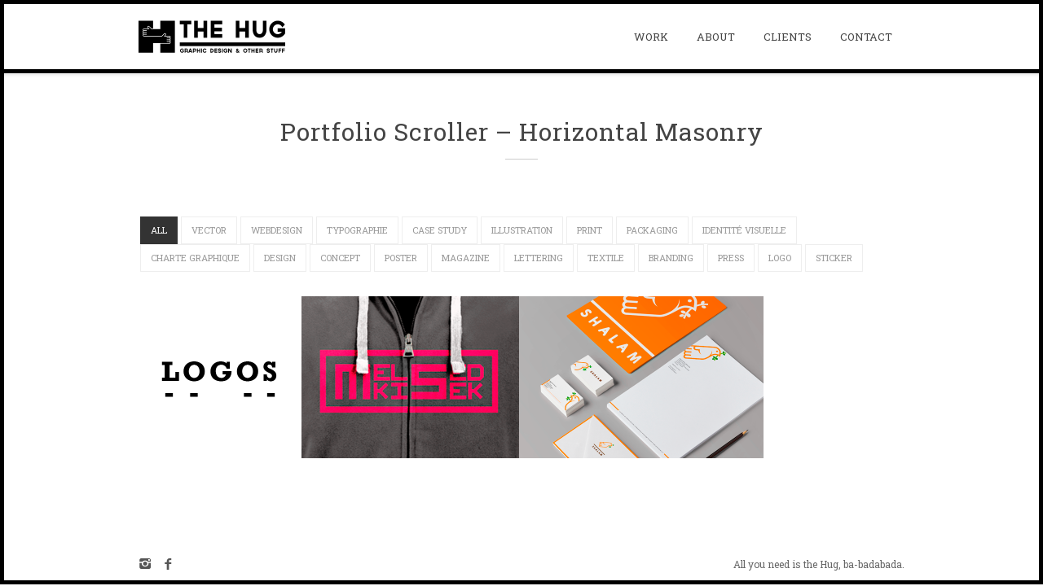

--- FILE ---
content_type: text/html; charset=UTF-8
request_url: https://thehug.fr/view/portfolio-scroller-variable-grid/
body_size: 10666
content:

<!DOCTYPE html>
<!--[if IE 7 ]><html class="desktop ie7 no-js skin_light" lang="fr-FR"><![endif]-->
<!--[if IE 8 ]><html class="desktop ie8 no-js skin_light" lang="fr-FR"><![endif]-->
<!--[if IE 9 ]><html class="desktop ie9 no-js skin_light" lang="fr-FR"><![endif]--> 
<!--[if (gte IE 9)|!(IE)]><!--><html class="no-js skin_light" lang="fr-FR"><!--<![endif]-->
   
	<head>
		<meta charset="UTF-8" />
		<title>Portfolio Scroller &#8211; Horizontal Masonry | The Hug</title>
		<meta name="viewport" content="width=device-width, initial-scale=1.0, maximum-scale=1.0, user-scalable=0" />
		<meta name="format-detection" content="telephone=no" />

		<!--[if lt IE 9]>
		<script type="text/javascript">/*@cc_on'abbr article aside audio canvas details figcaption figure footer header hgroup mark meter nav output progress section summary subline time video'.replace(/\w+/g,function(n){document.createElement(n)})@*/</script>
		<![endif]-->
		<script type="text/javascript">if(Function('/*@cc_on return document.documentMode===10@*/')()){document.documentElement.className+=' ie10';}</script>
		<script type="text/javascript">(function(H){H.className=H.className.replace(/\bno-js\b/,'js')})(document.documentElement)</script>
		<script type="text/javascript">
			(function(u,i){if(u[i]('Safari')>-1 && u[i]('Mobile')===-1 && u[i]('Chrome') === -1){document.documentElement.className+=' safari';}}(navigator.userAgent,'indexOf'));
		</script>
		<link rel="pingback" href="https://thehug.fr/wordpress/xmlrpc.php" />

		<!-- favicon -->
		<link rel="shortcut icon" href="http://thehug.fr/wordpress/wp-content/uploads/2023/02/The-Hug_IconeXS.jpg" />

		<link rel="stylesheet" type="text/css" href="//fonts.googleapis.com/css?family=Roboto+Slab:regular:bold&amp;subset=latin,latin-ext">
		<!-- wp_head() -->
		<meta name='robots' content='max-image-preview:large' />
<link rel='dns-prefetch' href='//code.jquery.com' />
<link rel="alternate" type="application/rss+xml" title="The Hug &raquo; Flux" href="https://thehug.fr/feed/" />
<link rel="alternate" type="application/rss+xml" title="The Hug &raquo; Flux des commentaires" href="https://thehug.fr/comments/feed/" />
<script type="text/javascript">
/* <![CDATA[ */
window._wpemojiSettings = {"baseUrl":"https:\/\/s.w.org\/images\/core\/emoji\/14.0.0\/72x72\/","ext":".png","svgUrl":"https:\/\/s.w.org\/images\/core\/emoji\/14.0.0\/svg\/","svgExt":".svg","source":{"concatemoji":"https:\/\/thehug.fr\/wordpress\/wp-includes\/js\/wp-emoji-release.min.js?ver=6.4.7"}};
/*! This file is auto-generated */
!function(i,n){var o,s,e;function c(e){try{var t={supportTests:e,timestamp:(new Date).valueOf()};sessionStorage.setItem(o,JSON.stringify(t))}catch(e){}}function p(e,t,n){e.clearRect(0,0,e.canvas.width,e.canvas.height),e.fillText(t,0,0);var t=new Uint32Array(e.getImageData(0,0,e.canvas.width,e.canvas.height).data),r=(e.clearRect(0,0,e.canvas.width,e.canvas.height),e.fillText(n,0,0),new Uint32Array(e.getImageData(0,0,e.canvas.width,e.canvas.height).data));return t.every(function(e,t){return e===r[t]})}function u(e,t,n){switch(t){case"flag":return n(e,"\ud83c\udff3\ufe0f\u200d\u26a7\ufe0f","\ud83c\udff3\ufe0f\u200b\u26a7\ufe0f")?!1:!n(e,"\ud83c\uddfa\ud83c\uddf3","\ud83c\uddfa\u200b\ud83c\uddf3")&&!n(e,"\ud83c\udff4\udb40\udc67\udb40\udc62\udb40\udc65\udb40\udc6e\udb40\udc67\udb40\udc7f","\ud83c\udff4\u200b\udb40\udc67\u200b\udb40\udc62\u200b\udb40\udc65\u200b\udb40\udc6e\u200b\udb40\udc67\u200b\udb40\udc7f");case"emoji":return!n(e,"\ud83e\udef1\ud83c\udffb\u200d\ud83e\udef2\ud83c\udfff","\ud83e\udef1\ud83c\udffb\u200b\ud83e\udef2\ud83c\udfff")}return!1}function f(e,t,n){var r="undefined"!=typeof WorkerGlobalScope&&self instanceof WorkerGlobalScope?new OffscreenCanvas(300,150):i.createElement("canvas"),a=r.getContext("2d",{willReadFrequently:!0}),o=(a.textBaseline="top",a.font="600 32px Arial",{});return e.forEach(function(e){o[e]=t(a,e,n)}),o}function t(e){var t=i.createElement("script");t.src=e,t.defer=!0,i.head.appendChild(t)}"undefined"!=typeof Promise&&(o="wpEmojiSettingsSupports",s=["flag","emoji"],n.supports={everything:!0,everythingExceptFlag:!0},e=new Promise(function(e){i.addEventListener("DOMContentLoaded",e,{once:!0})}),new Promise(function(t){var n=function(){try{var e=JSON.parse(sessionStorage.getItem(o));if("object"==typeof e&&"number"==typeof e.timestamp&&(new Date).valueOf()<e.timestamp+604800&&"object"==typeof e.supportTests)return e.supportTests}catch(e){}return null}();if(!n){if("undefined"!=typeof Worker&&"undefined"!=typeof OffscreenCanvas&&"undefined"!=typeof URL&&URL.createObjectURL&&"undefined"!=typeof Blob)try{var e="postMessage("+f.toString()+"("+[JSON.stringify(s),u.toString(),p.toString()].join(",")+"));",r=new Blob([e],{type:"text/javascript"}),a=new Worker(URL.createObjectURL(r),{name:"wpTestEmojiSupports"});return void(a.onmessage=function(e){c(n=e.data),a.terminate(),t(n)})}catch(e){}c(n=f(s,u,p))}t(n)}).then(function(e){for(var t in e)n.supports[t]=e[t],n.supports.everything=n.supports.everything&&n.supports[t],"flag"!==t&&(n.supports.everythingExceptFlag=n.supports.everythingExceptFlag&&n.supports[t]);n.supports.everythingExceptFlag=n.supports.everythingExceptFlag&&!n.supports.flag,n.DOMReady=!1,n.readyCallback=function(){n.DOMReady=!0}}).then(function(){return e}).then(function(){var e;n.supports.everything||(n.readyCallback(),(e=n.source||{}).concatemoji?t(e.concatemoji):e.wpemoji&&e.twemoji&&(t(e.twemoji),t(e.wpemoji)))}))}((window,document),window._wpemojiSettings);
/* ]]> */
</script>
<link rel='stylesheet' id='pe_theme_reset-group-css' href='https://thehug.fr/wordpress/wp-content/plugins/bwp-minify/min/?f=wordpress/wp-content/themes/oneup/framework/css/reset.css,wordpress/wp-content/themes/oneup/framework/js/bootstrap/2.2.1/css/bootstrap.css,wordpress/wp-content/themes/oneup/framework/js/bootstrap/2.2.1/css/bootstrap-responsive.css,wordpress/wp-content/themes/oneup/css/entypo-icon-font.css,wordpress/wp-content/themes/oneup/framework/css/video/style.css,wordpress/wp-content/themes/oneup/framework/css/jquery.pixelentity.background.css,wordpress/wp-content/themes/oneup/framework/css/isotope.css,wordpress/wp-content/themes/oneup/framework/css/jquery.pixelentity.isotope.css,wordpress/wp-content/themes/oneup/framework/css/jquery.pixelentity.carousel.css,wordpress/wp-content/themes/oneup/framework/css/jquery.pixelentity.ajaxportfolio.css,wordpress/wp-content/themes/oneup/framework/js/pe.volo/themes/common.css,wordpress/wp-content/themes/oneup/framework/css/vario-transitions.css,wordpress/wp-content/themes/oneup/framework/js/pe.flare/themes/common.css,wordpress/wp-content/themes/oneup/framework/js/pe.flare/themes/default/skin.css,wordpress/wp-content/themes/oneup/css/slider_ui.css,wordpress/wp-content/themes/oneup/framework/css/animate.min.css,wordpress/wp-content/themes/oneup/css/slider_captions.css,wordpress/wp-content/themes/oneup/css/slider_captions_style.css,wordpress/wp-content/themes/oneup/css/menu.css,wordpress/wp-content/themes/oneup/css/menu_style.css' type='text/css' media='all' />
<link rel='stylesheet' id='pe_theme_windfall_style-group-css' href='https://thehug.fr/wordpress/wp-content/plugins/bwp-minify/min/?f=wordpress/wp-content/themes/oneup/css/style.css,wordpress/wp-content/themes/oneup/css/style_responsive.css,wordpress/wp-content/themes/the-hug/style.css,wordpress/wp-includes/css/dist/block-library/style.min.css' type='text/css' media='all' />
<script type="text/javascript" src="https://code.jquery.com/jquery-2.2.4.min.js?ver=2.2.4" id="jquery-js"></script>
<script type='text/javascript' src='https://thehug.fr/wordpress/wp-content/plugins/bwp-minify/min/?f=wordpress/wp-content/themes/oneup/framework/js/jquery.debouncedresize.js,wordpress/wp-includes/js/json2.min.js'></script>
<script type="text/javascript" src="https://code.jquery.com/jquery-migrate-3.4.1.min.js?ver=3.4.1" id="jquery-migrate-js"></script>
<link rel="https://api.w.org/" href="https://thehug.fr/wp-json/" /><link rel="EditURI" type="application/rsd+xml" title="RSD" href="https://thehug.fr/wordpress/xmlrpc.php?rsd" />
<meta name="generator" content="WordPress 6.4.7" />
<link rel="canonical" href="https://thehug.fr/view/portfolio-scroller-variable-grid/" />
<link rel='shortlink' href='https://thehug.fr/?p=183' />
<link rel="alternate" type="application/json+oembed" href="https://thehug.fr/wp-json/oembed/1.0/embed?url=https%3A%2F%2Fthehug.fr%2Fview%2Fportfolio-scroller-variable-grid%2F" />
<link rel="alternate" type="text/xml+oembed" href="https://thehug.fr/wp-json/oembed/1.0/embed?url=https%3A%2F%2Fthehug.fr%2Fview%2Fportfolio-scroller-variable-grid%2F&#038;format=xml" />
<link rel="icon" href="https://thehug.fr/wordpress/wp-content/uploads/2023/02/The-Hug_IconeXS.jpg" sizes="32x32" />
<link rel="icon" href="https://thehug.fr/wordpress/wp-content/uploads/2023/02/The-Hug_IconeXS.jpg" sizes="192x192" />
<link rel="apple-touch-icon" href="https://thehug.fr/wordpress/wp-content/uploads/2023/02/The-Hug_IconeXS.jpg" />
<meta name="msapplication-TileImage" content="https://thehug.fr/wordpress/wp-content/uploads/2023/02/The-Hug_IconeXS.jpg" />
<style type="text/css">body,p,.subtitle,input,button,select,textarea,.peSlider > div.peCaption,.peSlider > div.peCaption h3,.peSlider > div.peCaption > .peCaptionLayer.pe-caption-style-black,.pe-menu .dropdown-menu li > a.pe-menu-back,.pe-menu > li > a{font-family:'Roboto Slab';}h1,h2,h3,h4,h5,h6{font-family:'Roboto Slab';}.pe-splash-section .pe-headlines > div{font-family:'Roboto Slab';}</style><style type="text/css" id="pe-theme-custom-colors">a{color:#000000;}.pe-main-section h6 [class^='icon-']{color:#000000;}.peSlider>div.peCaption h3{color:#000000;}.desktop h3 a:hover{color:#000000;}.accent{color:#000000;}a.read-more{color:#000000;}a.more-link{color:#000000;}.desktop .sm-icon-wrap a:hover{color:#000000;}.desktop .social-media-wrap .social-media a:hover{color:#000000;}.widget_info a{color:#000000;}.pe-view-layout-class-testimonials .peWrap>div>div>div>i{color:#000000;}.desktop .project-item h6 a:hover{color:#000000;}.project-filter .pe-menu>li>a:hover{color:#000000;}.project-filter .pe-menu>li >a.active{color:#000000;}.filter-keywords{color:#000000;}.peIsotopeFilter.pe-menu>li>a.active{color:#000000;}.staff-item .position{color:#000000;}.staff-item .details .social-media-wrap a:hover i{color:#000000;}.desktop .widget_nav_menu a:hover{color:#000000;}.widget_nav_menu .menu li.current_page_item a{color:#000000;}.desktop .widget_nav_menu li.current_page_item a:hover{color:#000000;}.desktop .widget_recent_comments li a:hover{color:#000000;}.widget_links li a{color:#000000;}.widget_pages li a{color:#000000;}.widget_meta li a{color:#000000;}.widget_nav_menu li a{color:#000000;}.widget_recent_entries li a{color:#000000;}.desktop .widget_categories a:hover{color:#000000;}.desktop .post-title a:hover{color:#000000;}.post-meta .user{color:#000000;}.post-meta .user a{color:#000000;}.desktop .post-meta .categories a:hover{color:#000000;}.desktop .post-meta .date a:hover{color:#000000;}.post-pagination a span:first-child{color:#000000;}#comments-title span{color:#000000;}.bypostauthor>.comment-body .fn a{color:#000000;}.peThemeContactForm .help-inline{color:#000000;}.bay h6{color:#000000;}.pagination a{color:#000000;}.project-data h6{color:#000000;}.project-tags h6{color:#000000;}.pricing-table .row-titles .price span{color:#000000;}.sticky .post-title a{color:#000000;}.sticky .post-title h2:before{color:#000000;}.peFlareLightbox .peFlareLightboxCaptions>div>div>h3 a{color:#000000;}.product mark{color:#000000;}body.woocommerce-page .woocommerce-breadcrumb>a:hover{color:#000000;}body .woocommerce div.product form.cart .variations .value a:hover{color:#000000;}body .woocommerce #content div.product form.cart .variations .value a:hover{color:#000000;}body.woocommerce-page div.product form.cart .variations .value a:hover{color:#000000;}body.woocommerce-page #content div.product form.cart .variations .value a:hover{color:#000000;}.desktop .pe-menu>li.wcmenucart-display-standard:hover a{color:#000000;}.wcmenucart-display-standard .wcmenucart-contents .amount{color:#000000;}.action h3{color:#000000;}.process>div>div>div .read-more{color:#000000;}.pe-view-layout-class-feature h5{color:#000000;}.pe-style-dark .pe-view-layout-class-feature h5{color:#000000;}.pe-view-layout-class-skills h5{color:#000000;}.pe-style-dark .pe-view-layout-class-skills h5{color:#000000;}.pe-view-layout-class-stat .pe-stat h5{color:#000000;}.pe-style-dark .pe-view-layout-class-stat .pe-stat h5{color:#000000;}.desktop .nav-tabs>li>a:hover{color:#000000;}.nav-tabs> li.active>a{color:#000000;}.desktop .faq-heading:hover>div{color:#000000;}.faq-heading>div{color:#000000;}.contour-btn{background-color:#000000;}div.overlay-image{background-color:#000000;}.contentBox{background-color:#000000;}.filter-keywords li a.active{background-color:#000000;}.desktop .filter-keywords li a:hover{background-color:#000000;}.service-item>div{background-color:#000000;}.service-single>.service-icon{background-color:#000000;}.featureIcon{background-color:#000000;}.desktop #comments .reply .label:hover{background-color:#000000;}.desktop .pagination a:hover{background-color:#000000;}.pagination li.active a{background-color:#000000;}.pricing-table .high .price{background-color:#000000;}.ie8 .over-effect:hover>.cell-title{background-color:#000000;}body>p.demo_store{background-color:#000000;}body .woocommerce a.button{background-color:#000000;}body .woocommerce button.button{background-color:#000000;}body .woocommerce input.button{background-color:#000000;}body .woocommerce #respond input#submit{background-color:#000000;}body .woocommerce #content input.button{background-color:#000000;}body.woocommerce-page a.button{background-color:#000000;}body.woocommerce-page button.button{background-color:#000000;}body.woocommerce-page input.button{background-color:#000000;}body.woocommerce-page #respond input#submit{background-color:#000000;}body.woocommerce-page #content input.button{background-color:#000000;}body .woocommerce .widget_product_search form input[type=submit]{background-color:#000000;}.widget_product_search form input[type=submit]{background-color:#000000;}.process .process-icon>span{background-color:#000000;}.pe-view-layout-class-skills .pe-skill .pe-skill-value{background-color:#000000;background-color:rgba(0,0,0,0.6);}.desktop .pagination a.pe-load-more-button:hover{background-color:#000000;}.pe-menu{border-color:#000000;}.pe-menu .dropdown-menu{border-color:#000000;}.pe-menu .dropdown-menu .sub-menu{border-color:#000000;}.contour-btn {border-color:#000000;}.desktop a.over-effect:hover{border-color:#000000;}blockquote{border-color:#000000;}.filter-keywords li a.active {border-color:#000000;}.desktop .filter-keywords li a:hover {border-color:#000000;}.bypostauthor>.comment-body>.comment-author img{border-color:#000000;}.desktop .pagination a:hover {border-color:#000000;}.pagination li.active a {border-color:#000000;}.desktop .pe-menu>li:hover{border-color:#000000;}.pe-menu>li.active{border-color:#000000;}.dropdown-menu{border-color:#000000;}body>p.demo_store {border-color:#000000;}body .woocommerce a.button {border-color:#000000;}body .woocommerce button.button {border-color:#000000;}body .woocommerce input.button {border-color:#000000;}body .woocommerce #respond input#submit {border-color:#000000;}body .woocommerce #content input.button {border-color:#000000;}body.woocommerce-page a.button {border-color:#000000;}body.woocommerce-page button.button {border-color:#000000;}body.woocommerce-page input.button {border-color:#000000;}body.woocommerce-page #respond input#submit {border-color:#000000;}body.woocommerce-page #content input.button {border-color:#000000;}.desktop .pagination a.pe-load-more-button:hover {background-color:#000000;}.service-item>div>.arrow{border-top-color:#000000;}.service-single>.service-icon>.arrow{border-top-color:#000000;}.col.high{outline-color:#000000;}</style><style type="text/css">/* logo retina */
header a.logo img {width:180px;height:80px;}

/* header */
.pe-header-transparent.pe-header-scrolled .pe-menu-sticky {box-shadow: none;}
.desktop .pe-menu-sticky {border: 5px solid #000;left:0;right:0;width:auto;}
body{border: 5px solid #000;}
.desktop .pe-menu > li, .desktop .pe-menu > li:hover, .pe-menu > li.active {border:0;}
.desktop .pe-menu > li > a {padding:5px;padding-bottom:5px !important;}
.desktop .pe-menu > li:hover a, .desktop .pe-menu > li > a:hover, .pe-menu > li.active a {color:#fff !important;background:#000 !important;}
nav.pe-menu-main{padding-top:27px !important}

/* footer */
.desktop .pe-sticky.pe-sticky-footer.page-template-page_builder-php.pe-page-fullwidth div.footer{z-index:2;}
.desktop .pe-sticky.pe-sticky-footer.page-template-page_builder-php.pe-page-fullwidth div.footer{width:auto;right:0;left:0;border:5px solid #000;}
div.footer {padding-top:10px;background-color:#fff;}
.footer .row-fluid:first-child {float:right;}
.footer .row-fluid:last-child {float:left;}
.footer .row-fluid {width:auto;}
.foot-lower .social-media-wrap {margin-bottom:0;}
.social-media-wrap .social-media a {height:20px;}
.foot-lower .copyright {margin-bottom:0px;}

/* general */
.pe-main-section {border-bottom:5px solid #000;}
p {text-align: justify;}

/* home */
.pe-splash-section .pe-block .pe-has-layers img{width:325px;height:71px;background:#fff;padding:30px;border:5px solid #000;}

/* works */
.pe-ajax-portfolio-navigation{height:0;}
.pe-ajax-portfolio-navigation .pe-close{margin-bottom:10px;}

/* blog */
#section-blog .pe-container.filter { display: none; }</style><script type="text/javascript">/* disable splash slider on android, remove the block to enable */
(function(ua) {
if (ua.indexOf("android") > -1) jQuery(function($) {$(".pe-splash-section .peWrap > div:gt(0)").remove();});
}(navigator.userAgent.toLowerCase()));
</script>	</head>

				
	<body class="view-template-default single single-view postid-183  pe-sticky-footer">
		<div class="site-loader"></div>

		<!--wrapper for boxed version-->
		<div class="site-wrapper">
			<div class="head-wrapper">

						<div class="pe-menu-sticky">

				<!--main bar-->
				<div class="pe-container"> 
					<header class="row-fluid">
						<div class="span12">
							<!-- logo -->
							<a class="logo" href="https://thehug.fr" title="Home" >

								
								
									<img src="[data-uri]" alt="" data-original="http://thehug.fr/wordpress/wp-content/uploads/2013/12/LOGO_THE-HUG1.png">
								
							</a>

							
							<!--main navigation-->
							<nav class="pe-menu-main">
								
								<ul id="navigation" class="pe-menu"><li id="menu-item-369" class="menu-item menu-item-type-post_type menu-item-object-page menu-item-home menu-item-369"><a href="https://thehug.fr/#portfolio">WORK</a></li>
<li id="menu-item-368" class="menu-item menu-item-type-post_type menu-item-object-page menu-item-home menu-item-368"><a href="https://thehug.fr/#about">ABOUT</a></li>
<li id="menu-item-371" class="menu-item menu-item-type-post_type menu-item-object-page menu-item-home menu-item-371"><a href="https://thehug.fr/#clients">CLIENTS</a></li>
<li id="menu-item-372" class="menu-item menu-item-type-post_type menu-item-object-page menu-item-home menu-item-372"><a href="https://thehug.fr/#contact">CONTACT</a></li>
</ul>							</nav>
							
						</div>
					</header><!-- end header  -->
				</div><!--end container-->
			</div><!--end sticky bar-->
				

		</div> <!-- end head wrapper -->
					


<div class="site-body">

	
<div class="page-title">
	<div class="pe-container">
		<h1>
						Portfolio Scroller &#8211; Horizontal Masonry					</h1>
	</div>
</div>
		<div class="pe-container">
			
<div class="pe-container pe-block" id="pe-load-more-blog-183">



<div class="pe-ajax-portfolio">


	<div class="pe-ajax-portfolio-spinner">
		<div class="pe-spinner"></div>
	</div>
	<div class="pe-ajax-portfolio-navigation">
		<div>
			<a href="#" class="pe-prev" data-action="prev"><i class="icon-left-open"></i></a>
			<a href="#" class="pe-close" data-action="close"><i class="icon-cancel"></i></a>
			<a href="#" class="pe-next" data-action="next"><i class="icon-right-open"></i></a>
		</div>
	</div>


	<div class="pe-scroller">
		<div class="pe-scroller-slide" id="portfolio-183-183">

			<div class="peIsotope portfolio pe-no-resize">

								<div class="pe-container filter">
					<div>
						<nav class="project-filter pe-menu-main">
							<ul class="pe-menu peIsotopeFilter">
								<li><a class=" active" data-category="" href="#">All</a>
</li><li><a class="" data-category="vector" href="#">VECTOR</a>
</li><li><a class="" data-category="web" href="#">WEBDESIGN</a>
</li><li><a class="" data-category="typographie" href="#">TYPOGRAPHIE</a>
</li><li><a class="" data-category="case-study" href="#">CASE STUDY</a>
</li><li><a class="" data-category="illustration" href="#">ILLUSTRATION</a>
</li><li><a class="" data-category="print" href="#">PRINT</a>
</li><li><a class="" data-category="packaging" href="#">PACKAGING</a>
</li><li><a class="" data-category="identite-viuselle" href="#">IDENTITÉ VISUELLE</a>
</li><li><a class="" data-category="charte-graphique" href="#">CHARTE GRAPHIQUE</a>
</li><li><a class="" data-category="design" href="#">DESIGN</a>
</li><li><a class="" data-category="concept" href="#">CONCEPT</a>
</li><li><a class="" data-category="poster" href="#">POSTER</a>
</li><li><a class="" data-category="magazine" href="#">MAGAZINE</a>
</li><li><a class="" data-category="lettering" href="#">LETTERING</a>
</li><li><a class="" data-category="textile" href="#">TEXTILE</a>
</li><li><a class="" data-category="branding" href="#">BRANDING</a>
</li><li><a class="" data-category="press" href="#">PRESS</a>
</li><li><a class="" data-category="logo" href="#">LOGO</a>
</li><li><a class="" data-category="sticker" href="#">STICKER</a>
</li>							</ul>									
						</nav>
					</div>
				</div>
				
				<div class="peIsotopeContainer peIsotopeGrid pe-scroller-set-width" 
					 data-cell-width="auto" 
					 data-cell-height="200"
					 data-cell-gx="0"
					 data-cell-gy="0"
					 data-sort="auto"
					 >
					<div class="row-fluid">
						<div class="span12" id="pe-load-more-portfolio-183-183">

														
																					
							
																																																																													<div class="pe-scroller-slide pe-project-item pe-no-resize pe-scroller-set-width pe-load-more-item" data-slide="1" data-direction="left" data-slug="logos-4" data-load="https://thehug.fr/project/logos-4/ .pe-portfolio-scroller-item">
							</div>
							<div class="peIsotopeItem pe-grid-img pe-load-more-item filter-identite-viuselle filter-logo filter-typographie filter-vector filter-design filter-lettering">
																<span class="cell-title">
									<span>
										<a href="https://thehug.fr/project/logos-4/" data-slide="1">
											LOGOS 4										</a>
									</span>
																	</span>
								<div data-animation="fadeIn" class="scalable pe-animation-maybe" data-cols="1" data-rows="1">
									<a class="" href="https://thehug.fr/project/logos-4/" data-slide="1" id="portfolio-183-183-1" data-slug="logos-4">
																				<img class="peLazyLoading" src="[data-uri]" data-original="https://thehug.fr/wordpress/wp-content/uploads/2021/03/TRAVAUX_LOGOS-4_0-3-200x200.png" data-original-hires="https://thehug.fr/wordpress/wp-content/uploads/2021/03/TRAVAUX_LOGOS-4_0-3.png" width="200" height="200" alt="" />																			</a>
								</div>
							</div>
							
																												
							
																																																																													<div class="pe-scroller-slide pe-project-item pe-no-resize pe-scroller-set-width pe-load-more-item" data-slide="2" data-direction="left" data-slug="le-raid-fantastique" data-load="https://thehug.fr/project/le-raid-fantastique/ .pe-portfolio-scroller-item">
							</div>
							<div class="peIsotopeItem pe-grid-img pe-load-more-item filter-concept filter-identite-viuselle filter-case-study filter-logo filter-vector filter-sticker">
																<span class="cell-title">
									<span>
										<a href="https://thehug.fr/project/le-raid-fantastique/" data-slide="2">
											Le Raid Fantastique										</a>
									</span>
																	</span>
								<div data-animation="fadeIn" class="scalable pe-animation-maybe" data-cols="1" data-rows="1">
									<a class="" href="https://thehug.fr/project/le-raid-fantastique/" data-slide="2" id="portfolio-183-183-2" data-slug="le-raid-fantastique">
																																							</a>
								</div>
							</div>
							
																												
							
																																																																													<div class="pe-scroller-slide pe-project-item pe-no-resize pe-scroller-set-width pe-load-more-item" data-slide="3" data-direction="left" data-slug="expo-protestants-en-fete-2017" data-load="https://thehug.fr/project/expo-protestants-en-fete-2017/ .pe-portfolio-scroller-item">
							</div>
							<div class="peIsotopeItem pe-grid-img pe-load-more-item filter-poster filter-print filter-charte-graphique filter-concept">
																<span class="cell-title">
									<span>
										<a href="https://thehug.fr/project/expo-protestants-en-fete-2017/" data-slide="3">
											Expo Protestants en Fête 2017										</a>
									</span>
																	</span>
								<div data-animation="fadeIn" class="scalable pe-animation-maybe" data-cols="1" data-rows="1">
									<a class="" href="https://thehug.fr/project/expo-protestants-en-fete-2017/" data-slide="3" id="portfolio-183-183-3" data-slug="expo-protestants-en-fete-2017">
																																							</a>
								</div>
							</div>
							
																												
							
																																																																													<div class="pe-scroller-slide pe-project-item pe-no-resize pe-scroller-set-width pe-load-more-item" data-slide="4" data-direction="left" data-slug="logos-3" data-load="https://thehug.fr/project/logos-3/ .pe-portfolio-scroller-item">
							</div>
							<div class="peIsotopeItem pe-grid-img pe-load-more-item filter-logo">
																<span class="cell-title">
									<span>
										<a href="https://thehug.fr/project/logos-3/" data-slide="4">
											LOGOS 3										</a>
									</span>
																	</span>
								<div data-animation="fadeIn" class="scalable pe-animation-maybe" data-cols="1" data-rows="1">
									<a class="" href="https://thehug.fr/project/logos-3/" data-slide="4" id="portfolio-183-183-4" data-slug="logos-3">
																																							</a>
								</div>
							</div>
							
																												
							
																																																																													<div class="pe-scroller-slide pe-project-item pe-no-resize pe-scroller-set-width pe-load-more-item" data-slide="5" data-direction="left" data-slug="pikasso" data-load="https://thehug.fr/project/pikasso/ .pe-portfolio-scroller-item">
							</div>
							<div class="peIsotopeItem pe-grid-img pe-load-more-item filter-vector filter-illustration">
																<span class="cell-title">
									<span>
										<a href="https://thehug.fr/project/pikasso/" data-slide="5">
											PIKASSO										</a>
									</span>
																	</span>
								<div data-animation="fadeIn" class="scalable pe-animation-maybe" data-cols="1" data-rows="1">
									<a class="" href="https://thehug.fr/project/pikasso/" data-slide="5" id="portfolio-183-183-5" data-slug="pikasso">
																																							</a>
								</div>
							</div>
							
																												
							
																																																																													<div class="pe-scroller-slide pe-project-item pe-no-resize pe-scroller-set-width pe-load-more-item" data-slide="6" data-direction="left" data-slug="streetpasteur" data-load="https://thehug.fr/project/streetpasteur/ .pe-portfolio-scroller-item">
							</div>
							<div class="peIsotopeItem pe-grid-img pe-load-more-item filter-identite-viuselle filter-case-study filter-charte-graphique filter-textile filter-branding filter-logo">
																<span class="cell-title">
									<span>
										<a href="https://thehug.fr/project/streetpasteur/" data-slide="6">
											StreetPasteur										</a>
									</span>
																	</span>
								<div data-animation="fadeIn" class="scalable pe-animation-maybe" data-cols="1" data-rows="1">
									<a class="" href="https://thehug.fr/project/streetpasteur/" data-slide="6" id="portfolio-183-183-6" data-slug="streetpasteur">
																																							</a>
								</div>
							</div>
							
																												
							
																																																																													<div class="pe-scroller-slide pe-project-item pe-no-resize pe-scroller-set-width pe-load-more-item" data-slide="7" data-direction="left" data-slug="les-canoes-du-ried" data-load="https://thehug.fr/project/les-canoes-du-ried/ .pe-portfolio-scroller-item">
							</div>
							<div class="peIsotopeItem pe-grid-img pe-load-more-item filter-logo filter-branding">
																<span class="cell-title">
									<span>
										<a href="https://thehug.fr/project/les-canoes-du-ried/" data-slide="7">
											Les Canoës du Ried										</a>
									</span>
																	</span>
								<div data-animation="fadeIn" class="scalable pe-animation-maybe" data-cols="1" data-rows="1">
									<a class="" href="https://thehug.fr/project/les-canoes-du-ried/" data-slide="7" id="portfolio-183-183-7" data-slug="les-canoes-du-ried">
																																							</a>
								</div>
							</div>
							
																												
							
																																																																													<div class="pe-scroller-slide pe-project-item pe-no-resize pe-scroller-set-width pe-load-more-item" data-slide="8" data-direction="left" data-slug="jpc-france" data-load="https://thehug.fr/project/jpc-france/ .pe-portfolio-scroller-item">
							</div>
							<div class="peIsotopeItem pe-grid-img pe-load-more-item filter-print filter-branding filter-design filter-poster">
																<span class="cell-title">
									<span>
										<a href="https://thehug.fr/project/jpc-france/" data-slide="8">
											JPC France										</a>
									</span>
																	</span>
								<div data-animation="fadeIn" class="scalable pe-animation-maybe" data-cols="1" data-rows="1">
									<a class="" href="https://thehug.fr/project/jpc-france/" data-slide="8" id="portfolio-183-183-8" data-slug="jpc-france">
																																							</a>
								</div>
							</div>
							
																												
							
																																																																													<div class="pe-scroller-slide pe-project-item pe-no-resize pe-scroller-set-width pe-load-more-item" data-slide="9" data-direction="left" data-slug="ta-jeunesse" data-load="https://thehug.fr/project/ta-jeunesse/ .pe-portfolio-scroller-item">
							</div>
							<div class="peIsotopeItem pe-grid-img pe-load-more-item filter-concept filter-illustration filter-vector filter-magazine filter-press">
																<span class="cell-title">
									<span>
										<a href="https://thehug.fr/project/ta-jeunesse/" data-slide="9">
											Ta Jeunesse										</a>
									</span>
																	</span>
								<div data-animation="fadeIn" class="scalable pe-animation-maybe" data-cols="1" data-rows="1">
									<a class="" href="https://thehug.fr/project/ta-jeunesse/" data-slide="9" id="portfolio-183-183-9" data-slug="ta-jeunesse">
																																							</a>
								</div>
							</div>
							
																												
							
																																																																													<div class="pe-scroller-slide pe-project-item pe-no-resize pe-scroller-set-width pe-load-more-item" data-slide="10" data-direction="left" data-slug="livrafrique" data-load="https://thehug.fr/project/livrafrique/ .pe-portfolio-scroller-item">
							</div>
							<div class="peIsotopeItem pe-grid-img pe-load-more-item filter-identite-viuselle filter-charte-graphique filter-branding filter-logo filter-textile filter-web">
																<span class="cell-title">
									<span>
										<a href="https://thehug.fr/project/livrafrique/" data-slide="10">
											Livr&rsquo;Afrique										</a>
									</span>
																	</span>
								<div data-animation="fadeIn" class="scalable pe-animation-maybe" data-cols="1" data-rows="1">
									<a class="" href="https://thehug.fr/project/livrafrique/" data-slide="10" id="portfolio-183-183-10" data-slug="livrafrique">
																																							</a>
								</div>
							</div>
							
																												
							
																																																																													<div class="pe-scroller-slide pe-project-item pe-no-resize pe-scroller-set-width pe-load-more-item" data-slide="11" data-direction="left" data-slug="logos-2" data-load="https://thehug.fr/project/logos-2/ .pe-portfolio-scroller-item">
							</div>
							<div class="peIsotopeItem pe-grid-img pe-load-more-item filter-identite-viuselle filter-logo filter-concept">
																<span class="cell-title">
									<span>
										<a href="https://thehug.fr/project/logos-2/" data-slide="11">
											LOGOS 2										</a>
									</span>
																	</span>
								<div data-animation="fadeIn" class="scalable pe-animation-maybe" data-cols="1" data-rows="1">
									<a class="" href="https://thehug.fr/project/logos-2/" data-slide="11" id="portfolio-183-183-11" data-slug="logos-2">
																																							</a>
								</div>
							</div>
							
																												
							
																																																																													<div class="pe-scroller-slide pe-project-item pe-no-resize pe-scroller-set-width pe-load-more-item" data-slide="12" data-direction="left" data-slug="conferences" data-load="https://thehug.fr/project/conferences/ .pe-portfolio-scroller-item">
							</div>
							<div class="peIsotopeItem pe-grid-img pe-load-more-item filter-print filter-poster">
																<span class="cell-title">
									<span>
										<a href="https://thehug.fr/project/conferences/" data-slide="12">
											Conférences										</a>
									</span>
																	</span>
								<div data-animation="fadeIn" class="scalable pe-animation-maybe" data-cols="1" data-rows="1">
									<a class="" href="https://thehug.fr/project/conferences/" data-slide="12" id="portfolio-183-183-12" data-slug="conferences">
																																							</a>
								</div>
							</div>
							
																												
							
																																																																													<div class="pe-scroller-slide pe-project-item pe-no-resize pe-scroller-set-width pe-load-more-item" data-slide="13" data-direction="left" data-slug="eapn" data-load="https://thehug.fr/project/eapn/ .pe-portfolio-scroller-item">
							</div>
							<div class="peIsotopeItem pe-grid-img pe-load-more-item filter-identite-viuselle filter-logo filter-print filter-web filter-charte-graphique">
																<span class="cell-title">
									<span>
										<a href="https://thehug.fr/project/eapn/" data-slide="13">
											EAPN										</a>
									</span>
																	</span>
								<div data-animation="fadeIn" class="scalable pe-animation-maybe" data-cols="1" data-rows="1">
									<a class="" href="https://thehug.fr/project/eapn/" data-slide="13" id="portfolio-183-183-13" data-slug="eapn">
																																							</a>
								</div>
							</div>
							
																												
							
																																																																													<div class="pe-scroller-slide pe-project-item pe-no-resize pe-scroller-set-width pe-load-more-item" data-slide="14" data-direction="left" data-slug="majestart" data-load="https://thehug.fr/project/majestart/ .pe-portfolio-scroller-item">
							</div>
							<div class="peIsotopeItem pe-grid-img pe-load-more-item filter-concept filter-print filter-textile filter-lettering">
																<span class="cell-title">
									<span>
										<a href="https://thehug.fr/project/majestart/" data-slide="14">
											Majestart										</a>
									</span>
																	</span>
								<div data-animation="fadeIn" class="scalable pe-animation-maybe" data-cols="1" data-rows="1">
									<a class="" href="https://thehug.fr/project/majestart/" data-slide="14" id="portfolio-183-183-14" data-slug="majestart">
																																							</a>
								</div>
							</div>
							
																												
							
																																																																													<div class="pe-scroller-slide pe-project-item pe-no-resize pe-scroller-set-width pe-load-more-item" data-slide="15" data-direction="left" data-slug="le-buisson-ardent" data-load="https://thehug.fr/project/le-buisson-ardent/ .pe-portfolio-scroller-item">
							</div>
							<div class="peIsotopeItem pe-grid-img pe-load-more-item filter-identite-viuselle filter-logo filter-print">
																<span class="cell-title">
									<span>
										<a href="https://thehug.fr/project/le-buisson-ardent/" data-slide="15">
											Le Buisson Ardent										</a>
									</span>
																	</span>
								<div data-animation="fadeIn" class="scalable pe-animation-maybe" data-cols="1" data-rows="1">
									<a class="" href="https://thehug.fr/project/le-buisson-ardent/" data-slide="15" id="portfolio-183-183-15" data-slug="le-buisson-ardent">
																																							</a>
								</div>
							</div>
							
																												
							
																																																																													<div class="pe-scroller-slide pe-project-item pe-no-resize pe-scroller-set-width pe-load-more-item" data-slide="16" data-direction="left" data-slug="festival-vertical" data-load="https://thehug.fr/project/festival-vertical/ .pe-portfolio-scroller-item">
							</div>
							<div class="peIsotopeItem pe-grid-img pe-load-more-item filter-identite-viuselle filter-print">
																<span class="cell-title">
									<span>
										<a href="https://thehug.fr/project/festival-vertical/" data-slide="16">
											Festival Vertical										</a>
									</span>
																	</span>
								<div data-animation="fadeIn" class="scalable pe-animation-maybe" data-cols="1" data-rows="1">
									<a class="" href="https://thehug.fr/project/festival-vertical/" data-slide="16" id="portfolio-183-183-16" data-slug="festival-vertical">
																																							</a>
								</div>
							</div>
							
																												
							
																																																																													<div class="pe-scroller-slide pe-project-item pe-no-resize pe-scroller-set-width pe-load-more-item" data-slide="17" data-direction="left" data-slug="annick-benoit" data-load="https://thehug.fr/project/annick-benoit/ .pe-portfolio-scroller-item">
							</div>
							<div class="peIsotopeItem pe-grid-img pe-load-more-item filter-packaging filter-print">
																<span class="cell-title">
									<span>
										<a href="https://thehug.fr/project/annick-benoit/" data-slide="17">
											Annick Benoit &#8211; Le Ciel et la Terre										</a>
									</span>
																	</span>
								<div data-animation="fadeIn" class="scalable pe-animation-maybe" data-cols="1" data-rows="1">
									<a class="" href="https://thehug.fr/project/annick-benoit/" data-slide="17" id="portfolio-183-183-17" data-slug="annick-benoit">
																																							</a>
								</div>
							</div>
							
																												
							
																																																																													<div class="pe-scroller-slide pe-project-item pe-no-resize pe-scroller-set-width pe-load-more-item" data-slide="18" data-direction="left" data-slug="matthieu-10-v-16" data-load="https://thehug.fr/project/matthieu-10-v-16/ .pe-portfolio-scroller-item">
							</div>
							<div class="peIsotopeItem pe-grid-img pe-load-more-item filter-typographie filter-illustration filter-poster filter-print">
																<span class="cell-title">
									<span>
										<a href="https://thehug.fr/project/matthieu-10-v-16/" data-slide="18">
											Matthieu 10 v.16										</a>
									</span>
																	</span>
								<div data-animation="fadeIn" class="scalable pe-animation-maybe" data-cols="1" data-rows="1">
									<a class="" href="https://thehug.fr/project/matthieu-10-v-16/" data-slide="18" id="portfolio-183-183-18" data-slug="matthieu-10-v-16">
																																							</a>
								</div>
							</div>
							
																												
							
																																																																													<div class="pe-scroller-slide pe-project-item pe-no-resize pe-scroller-set-width pe-load-more-item" data-slide="19" data-direction="left" data-slug="24h-de-vie" data-load="https://thehug.fr/project/24h-de-vie/ .pe-portfolio-scroller-item">
							</div>
							<div class="peIsotopeItem pe-grid-img pe-load-more-item filter-identite-viuselle filter-print">
																<span class="cell-title">
									<span>
										<a href="https://thehug.fr/project/24h-de-vie/" data-slide="19">
											24h de Vie										</a>
									</span>
																	</span>
								<div data-animation="fadeIn" class="scalable pe-animation-maybe" data-cols="1" data-rows="1">
									<a class="" href="https://thehug.fr/project/24h-de-vie/" data-slide="19" id="portfolio-183-183-19" data-slug="24h-de-vie">
																																							</a>
								</div>
							</div>
							
																												
							
																																																																													<div class="pe-scroller-slide pe-project-item pe-no-resize pe-scroller-set-width pe-load-more-item" data-slide="20" data-direction="left" data-slug="pulse-france" data-load="https://thehug.fr/project/pulse-france/ .pe-portfolio-scroller-item">
							</div>
							<div class="peIsotopeItem pe-grid-img pe-load-more-item filter-identite-viuselle filter-logo">
																<span class="cell-title">
									<span>
										<a href="https://thehug.fr/project/pulse-france/" data-slide="20">
											PULSE France										</a>
									</span>
																	</span>
								<div data-animation="fadeIn" class="scalable pe-animation-maybe" data-cols="1" data-rows="1">
									<a class="" href="https://thehug.fr/project/pulse-france/" data-slide="20" id="portfolio-183-183-20" data-slug="pulse-france">
																																							</a>
								</div>
							</div>
							
																												
							
																																																																													<div class="pe-scroller-slide pe-project-item pe-no-resize pe-scroller-set-width pe-load-more-item" data-slide="21" data-direction="left" data-slug="751" data-load="https://thehug.fr/project/751/ .pe-portfolio-scroller-item">
							</div>
							<div class="peIsotopeItem pe-grid-img pe-load-more-item filter-packaging filter-print">
																<span class="cell-title">
									<span>
										<a href="https://thehug.fr/project/751/" data-slide="21">
											Fabienne Pons										</a>
									</span>
																	</span>
								<div data-animation="fadeIn" class="scalable pe-animation-maybe" data-cols="1" data-rows="1">
									<a class="" href="https://thehug.fr/project/751/" data-slide="21" id="portfolio-183-183-21" data-slug="751">
																																							</a>
								</div>
							</div>
							
																												
							
																																																																													<div class="pe-scroller-slide pe-project-item pe-no-resize pe-scroller-set-width pe-load-more-item" data-slide="22" data-direction="left" data-slug="maison-des-parfums" data-load="https://thehug.fr/project/maison-des-parfums/ .pe-portfolio-scroller-item">
							</div>
							<div class="peIsotopeItem pe-grid-img pe-load-more-item filter-logo filter-identite-viuselle">
																<span class="cell-title">
									<span>
										<a href="https://thehug.fr/project/maison-des-parfums/" data-slide="22">
											Maison des Parfums										</a>
									</span>
																	</span>
								<div data-animation="fadeIn" class="scalable pe-animation-maybe" data-cols="1" data-rows="1">
									<a class="" href="https://thehug.fr/project/maison-des-parfums/" data-slide="22" id="portfolio-183-183-22" data-slug="maison-des-parfums">
																																							</a>
								</div>
							</div>
							
																												
							
																																																																													<div class="pe-scroller-slide pe-project-item pe-no-resize pe-scroller-set-width pe-load-more-item" data-slide="23" data-direction="left" data-slug="sport-foi-france" data-load="https://thehug.fr/project/sport-foi-france/ .pe-portfolio-scroller-item">
							</div>
							<div class="peIsotopeItem pe-grid-img pe-load-more-item filter-identite-viuselle filter-print filter-logo">
																<span class="cell-title">
									<span>
										<a href="https://thehug.fr/project/sport-foi-france/" data-slide="23">
											Sport &#038; Foi France										</a>
									</span>
																	</span>
								<div data-animation="fadeIn" class="scalable pe-animation-maybe" data-cols="1" data-rows="1">
									<a class="" href="https://thehug.fr/project/sport-foi-france/" data-slide="23" id="portfolio-183-183-23" data-slug="sport-foi-france">
																																							</a>
								</div>
							</div>
							
																												
							
																																																																													<div class="pe-scroller-slide pe-project-item pe-no-resize pe-scroller-set-width pe-load-more-item" data-slide="24" data-direction="left" data-slug="agape-campus" data-load="https://thehug.fr/project/agape-campus/ .pe-portfolio-scroller-item">
							</div>
							<div class="peIsotopeItem pe-grid-img pe-load-more-item filter-web">
																<span class="cell-title">
									<span>
										<a href="https://thehug.fr/project/agape-campus/" data-slide="24">
											Agapé Campus										</a>
									</span>
																	</span>
								<div data-animation="fadeIn" class="scalable pe-animation-maybe" data-cols="1" data-rows="1">
									<a class="" href="https://thehug.fr/project/agape-campus/" data-slide="24" id="portfolio-183-183-24" data-slug="agape-campus">
																																							</a>
								</div>
							</div>
							
																												
							
																																																																													<div class="pe-scroller-slide pe-project-item pe-no-resize pe-scroller-set-width pe-load-more-item" data-slide="25" data-direction="left" data-slug="aldos" data-load="https://thehug.fr/project/aldos/ .pe-portfolio-scroller-item">
							</div>
							<div class="peIsotopeItem pe-grid-img pe-load-more-item filter-logo filter-branding">
																<span class="cell-title">
									<span>
										<a href="https://thehug.fr/project/aldos/" data-slide="25">
											Aldo&rsquo;s										</a>
									</span>
																	</span>
								<div data-animation="fadeIn" class="scalable pe-animation-maybe" data-cols="1" data-rows="1">
									<a class="" href="https://thehug.fr/project/aldos/" data-slide="25" id="portfolio-183-183-25" data-slug="aldos">
																																							</a>
								</div>
							</div>
							
																												
							
																																																																													<div class="pe-scroller-slide pe-project-item pe-no-resize pe-scroller-set-width pe-load-more-item" data-slide="26" data-direction="left" data-slug="logos" data-load="https://thehug.fr/project/logos/ .pe-portfolio-scroller-item">
							</div>
							<div class="peIsotopeItem pe-grid-img pe-load-more-item filter-logo">
																<span class="cell-title">
									<span>
										<a href="https://thehug.fr/project/logos/" data-slide="26">
											LOGOS										</a>
									</span>
																	</span>
								<div data-animation="fadeIn" class="scalable pe-animation-maybe" data-cols="1" data-rows="1">
									<a class="" href="https://thehug.fr/project/logos/" data-slide="26" id="portfolio-183-183-26" data-slug="logos">
																																							</a>
								</div>
							</div>
							
																												
							
																																																																													<div class="pe-scroller-slide pe-project-item pe-no-resize pe-scroller-set-width pe-load-more-item" data-slide="27" data-direction="left" data-slug="cedrus" data-load="https://thehug.fr/project/cedrus/ .pe-portfolio-scroller-item">
							</div>
							<div class="peIsotopeItem pe-grid-img pe-load-more-item filter-logo filter-packaging">
																<span class="cell-title">
									<span>
										<a href="https://thehug.fr/project/cedrus/" data-slide="27">
											Cedrus										</a>
									</span>
																	</span>
								<div data-animation="fadeIn" class="scalable pe-animation-maybe" data-cols="1" data-rows="1">
									<a class="" href="https://thehug.fr/project/cedrus/" data-slide="27" id="portfolio-183-183-27" data-slug="cedrus">
																																							</a>
								</div>
							</div>
							
																												
							
																																																																													<div class="pe-scroller-slide pe-project-item pe-no-resize pe-scroller-set-width pe-load-more-item" data-slide="28" data-direction="left" data-slug="magsys" data-load="https://thehug.fr/project/magsys/ .pe-portfolio-scroller-item">
							</div>
							<div class="peIsotopeItem pe-grid-img pe-load-more-item filter-logo filter-identite-viuselle">
																<span class="cell-title">
									<span>
										<a href="https://thehug.fr/project/magsys/" data-slide="28">
											Magsys										</a>
									</span>
																	</span>
								<div data-animation="fadeIn" class="scalable pe-animation-maybe" data-cols="1" data-rows="1">
									<a class="" href="https://thehug.fr/project/magsys/" data-slide="28" id="portfolio-183-183-28" data-slug="magsys">
																																							</a>
								</div>
							</div>
							
																												
							
																																																																													<div class="pe-scroller-slide pe-project-item pe-no-resize pe-scroller-set-width pe-load-more-item" data-slide="29" data-direction="left" data-slug="tikkoun" data-load="https://thehug.fr/project/tikkoun/ .pe-portfolio-scroller-item">
							</div>
							<div class="peIsotopeItem pe-grid-img pe-load-more-item filter-logo">
																<span class="cell-title">
									<span>
										<a href="https://thehug.fr/project/tikkoun/" data-slide="29">
											Tikkoun										</a>
									</span>
																	</span>
								<div data-animation="fadeIn" class="scalable pe-animation-maybe" data-cols="1" data-rows="1">
									<a class="" href="https://thehug.fr/project/tikkoun/" data-slide="29" id="portfolio-183-183-29" data-slug="tikkoun">
																																							</a>
								</div>
							</div>
							
																												
							
																																																																													<div class="pe-scroller-slide pe-project-item pe-no-resize pe-scroller-set-width pe-load-more-item" data-slide="30" data-direction="left" data-slug="all-bros" data-load="https://thehug.fr/project/all-bros/ .pe-portfolio-scroller-item">
							</div>
							<div class="peIsotopeItem pe-grid-img pe-load-more-item filter-typographie filter-illustration">
																<span class="cell-title">
									<span>
										<a href="https://thehug.fr/project/all-bros/" data-slide="30">
											All Bros										</a>
									</span>
																	</span>
								<div data-animation="fadeIn" class="scalable pe-animation-maybe" data-cols="1" data-rows="1">
									<a class="" href="https://thehug.fr/project/all-bros/" data-slide="30" id="portfolio-183-183-30" data-slug="all-bros">
																																							</a>
								</div>
							</div>
							
																												
							
																																																																													<div class="pe-scroller-slide pe-project-item pe-no-resize pe-scroller-set-width pe-load-more-item" data-slide="31" data-direction="left" data-slug="roolax" data-load="https://thehug.fr/project/roolax/ .pe-portfolio-scroller-item">
							</div>
							<div class="peIsotopeItem pe-grid-img pe-load-more-item filter-logo filter-print filter-concept filter-textile filter-identite-viuselle">
																<span class="cell-title">
									<span>
										<a href="https://thehug.fr/project/roolax/" data-slide="31">
											Roolax										</a>
									</span>
																	</span>
								<div data-animation="fadeIn" class="scalable pe-animation-maybe" data-cols="1" data-rows="1">
									<a class="" href="https://thehug.fr/project/roolax/" data-slide="31" id="portfolio-183-183-31" data-slug="roolax">
																																							</a>
								</div>
							</div>
							
																												
							
																																																																													<div class="pe-scroller-slide pe-project-item pe-no-resize pe-scroller-set-width pe-load-more-item" data-slide="32" data-direction="left" data-slug="emounah" data-load="https://thehug.fr/project/emounah/ .pe-portfolio-scroller-item">
							</div>
							<div class="peIsotopeItem pe-grid-img pe-load-more-item filter-illustration filter-packaging">
																<span class="cell-title">
									<span>
										<a href="https://thehug.fr/project/emounah/" data-slide="32">
											Emounah										</a>
									</span>
																	</span>
								<div data-animation="fadeIn" class="scalable pe-animation-maybe" data-cols="1" data-rows="1">
									<a class="" href="https://thehug.fr/project/emounah/" data-slide="32" id="portfolio-183-183-32" data-slug="emounah">
																																							</a>
								</div>
							</div>
							
																												
							
																																																																													<div class="pe-scroller-slide pe-project-item pe-no-resize pe-scroller-set-width pe-load-more-item" data-slide="33" data-direction="left" data-slug="mksdk" data-load="https://thehug.fr/project/mksdk/ .pe-portfolio-scroller-item">
							</div>
							<div class="peIsotopeItem pe-grid-img pe-load-more-item filter-logo filter-textile">
																<span class="cell-title">
									<span>
										<a href="https://thehug.fr/project/mksdk/" data-slide="33">
											MKSDK										</a>
									</span>
																	</span>
								<div data-animation="fadeIn" class="scalable pe-animation-maybe" data-cols="1" data-rows="1">
									<a class="" href="https://thehug.fr/project/mksdk/" data-slide="33" id="portfolio-183-183-33" data-slug="mksdk">
																				<img class="peLazyLoading" src="[data-uri]" data-original="https://thehug.fr/wordpress/wp-content/uploads/2014/01/TRAVAUX_MKSDK0-1-267x200.png" data-original-hires="https://thehug.fr/wordpress/wp-content/uploads/2014/01/TRAVAUX_MKSDK0-1-534x400.png" width="267" height="200" alt="" />																			</a>
								</div>
							</div>
							
																												
							
																																																																													<div class="pe-scroller-slide pe-project-item pe-no-resize pe-scroller-set-width pe-load-more-item" data-slide="34" data-direction="left" data-slug="mobilhome" data-load="https://thehug.fr/project/mobilhome/ .pe-portfolio-scroller-item">
							</div>
							<div class="peIsotopeItem pe-grid-img pe-load-more-item filter-print filter-logo filter-poster">
																<span class="cell-title">
									<span>
										<a href="https://thehug.fr/project/mobilhome/" data-slide="34">
											Mobil&rsquo;home										</a>
									</span>
																	</span>
								<div data-animation="fadeIn" class="scalable pe-animation-maybe" data-cols="1" data-rows="1">
									<a class="" href="https://thehug.fr/project/mobilhome/" data-slide="34" id="portfolio-183-183-34" data-slug="mobilhome">
																																							</a>
								</div>
							</div>
							
																												
							
																																																																													<div class="pe-scroller-slide pe-project-item pe-no-resize pe-scroller-set-width pe-load-more-item" data-slide="35" data-direction="left" data-slug="o-subtil" data-load="https://thehug.fr/project/o-subtil/ .pe-portfolio-scroller-item">
							</div>
							<div class="peIsotopeItem pe-grid-img pe-load-more-item filter-logo filter-print filter-identite-viuselle">
																<span class="cell-title">
									<span>
										<a href="https://thehug.fr/project/o-subtil/" data-slide="35">
											Ô Subtil!										</a>
									</span>
																	</span>
								<div data-animation="fadeIn" class="scalable pe-animation-maybe" data-cols="1" data-rows="1">
									<a class="" href="https://thehug.fr/project/o-subtil/" data-slide="35" id="portfolio-183-183-35" data-slug="o-subtil">
																																							</a>
								</div>
							</div>
							
																												
							
																																																																													<div class="pe-scroller-slide pe-project-item pe-no-resize pe-scroller-set-width pe-load-more-item" data-slide="36" data-direction="left" data-slug="liliejay" data-load="https://thehug.fr/project/liliejay/ .pe-portfolio-scroller-item">
							</div>
							<div class="peIsotopeItem pe-grid-img pe-load-more-item filter-illustration filter-packaging filter-web">
																<span class="cell-title">
									<span>
										<a href="https://thehug.fr/project/liliejay/" data-slide="36">
											LilieJay										</a>
									</span>
																	</span>
								<div data-animation="fadeIn" class="scalable pe-animation-maybe" data-cols="1" data-rows="1">
									<a class="" href="https://thehug.fr/project/liliejay/" data-slide="36" id="portfolio-183-183-36" data-slug="liliejay">
																																							</a>
								</div>
							</div>
							
																												
							
																																																																													<div class="pe-scroller-slide pe-project-item pe-no-resize pe-scroller-set-width pe-load-more-item" data-slide="37" data-direction="left" data-slug="shalam" data-load="https://thehug.fr/project/shalam/ .pe-portfolio-scroller-item">
							</div>
							<div class="peIsotopeItem pe-grid-img pe-load-more-item filter-identite-viuselle filter-logo">
																<span class="cell-title">
									<span>
										<a href="https://thehug.fr/project/shalam/" data-slide="37">
											Shalam										</a>
									</span>
																	</span>
								<div data-animation="fadeIn" class="scalable pe-animation-maybe" data-cols="1" data-rows="1">
									<a class="" href="https://thehug.fr/project/shalam/" data-slide="37" id="portfolio-183-183-37" data-slug="shalam">
																				<img class="peLazyLoading" src="[data-uri]" data-original="https://thehug.fr/wordpress/wp-content/uploads/2014/01/TRAVAUX_Shalam0-2-300x200.png" data-original-hires="https://thehug.fr/wordpress/wp-content/uploads/2014/01/TRAVAUX_Shalam0-2.png" width="300" height="200" alt="" />																			</a>
								</div>
							</div>
							
																												
							
																																																																													<div class="pe-scroller-slide pe-project-item pe-no-resize pe-scroller-set-width pe-load-more-item" data-slide="38" data-direction="left" data-slug="abc" data-load="https://thehug.fr/project/abc/ .pe-portfolio-scroller-item">
							</div>
							<div class="peIsotopeItem pe-grid-img pe-load-more-item filter-logo">
																<span class="cell-title">
									<span>
										<a href="https://thehug.fr/project/abc/" data-slide="38">
											AB&#038;C										</a>
									</span>
																	</span>
								<div data-animation="fadeIn" class="scalable pe-animation-maybe" data-cols="1" data-rows="1">
									<a class="" href="https://thehug.fr/project/abc/" data-slide="38" id="portfolio-183-183-38" data-slug="abc">
																																							</a>
								</div>
							</div>
							
																				</div>
					</div>
				</div>
			</div>
			<!-- /Project Feed -->

		</div>

		
	</div>

	<div class="pe-ajax-portfolio-navigation">
		<div>
			<a href="#" class="pe-prev" data-action="prev"><i class="icon-left-open"></i></a>
			<a href="#" class="pe-close" data-action="close"><i class="icon-cancel"></i></a>
			<a href="#" class="pe-next" data-action="next"><i class="icon-right-open"></i></a>
		</div>
	</div>

</div>

</div>
</div><!-- pe-container -->

</div><!-- side-body -->


	<div class="footer" id="footer">
		<section class="foot-lower">
			<div class="pe-container">
				<div class="row-fluid ">
					<div class="span12 copyright">
						<span>All you need is the Hug, ba-badabada.</span>					</div>
				</div>
				<div class="row-fluid">
					<div class="social-media-wrap">
						<div class="social-media">
							<a href="http://instagram.com/thefrenchhug" data-rel="tooltip" data-position="top" data-original-title="Instagram"><i class="icon-instagram"></i></a><a href="https://www.facebook.com/thehugworkshop" data-rel="tooltip" data-position="top" data-original-title="Facebook"><i class="icon-facebook"></i></a>						</div>
					</div>
				</div>
			</div>
		</section>
	</div>
</div>

<script type='text/javascript' src='https://thehug.fr/wordpress/wp-content/plugins/bwp-minify/min/?f=wordpress/wp-includes/js/comment-reply.min.js,wordpress/wp-content/themes/oneup/framework/js/pe/boot.js,wordpress/wp-content/themes/oneup/framework/js/jquery.mobile.custom.min.js,wordpress/wp-content/themes/oneup/framework/js/pe/jquery.pixelentity.utils.browser.js,wordpress/wp-content/themes/oneup/framework/js/pe/jquery.pixelentity.menu.js,wordpress/wp-content/themes/oneup/framework/js/jquery.smoothscroll.js,wordpress/wp-content/themes/oneup/framework/js/waypoints.js,wordpress/wp-content/themes/oneup/framework/js/jquery.parallax-1.1.3.js,wordpress/wp-content/themes/oneup/framework/js/jquery.mb.YTPlayer.js,wordpress/wp-content/themes/oneup/framework/js/pe/jquery.pixelentity.lazyload.js,wordpress/wp-content/themes/oneup/framework/js/pe/jquery.pixelentity.loadmore.js,wordpress/wp-content/themes/oneup/framework/js/admin/jquery.theme.utils.js,wordpress/wp-content/themes/oneup/framework/js/pe/jquery.mousewheel.js,wordpress/wp-content/themes/oneup/framework/js/pe/jquery.pixelentity.utils.geom.js,wordpress/wp-content/themes/oneup/framework/js/pe/jquery.pixelentity.utils.preloader.js,wordpress/wp-content/themes/oneup/framework/js/pe/jquery.pixelentity.utils.transition.js,wordpress/wp-content/themes/oneup/framework/js/pe/jquery.pixelentity.transform.js,wordpress/wp-content/themes/oneup/framework/js/pe/jquery.pixelentity.utils.youtube.js,wordpress/wp-content/themes/oneup/framework/js/pe/froogaloop.js,wordpress/wp-content/themes/oneup/framework/js/pe/jquery.pixelentity.utils.vimeo.js'></script>
<script type="text/javascript" id="pe_theme_contactForm-js-extra">
/* <![CDATA[ */
var peContactForm = {"url":"https%3A%2F%2Fthehug.fr%2Fwordpress%2Fwp-admin%2Fadmin-ajax.php"};
/* ]]> */
</script>
<script type='text/javascript' src='https://thehug.fr/wordpress/wp-content/plugins/bwp-minify/min/?f=wordpress/wp-content/themes/oneup/framework/js/pe/jquery.pixelentity.video.js,wordpress/wp-content/themes/oneup/framework/js/pe/jquery.pixelentity.videoPlayer.js,wordpress/wp-content/themes/oneup/framework/js/pe/jquery.pixelentity.utils.ticker.js,wordpress/wp-content/themes/oneup/framework/js/pe/jquery.pixelentity.backgroundSlider.js,wordpress/wp-content/themes/oneup/framework/js/pe/jquery.pixelentity.flare.lightbox.js,wordpress/wp-content/themes/oneup/framework/js/pe/jquery.pixelentity.simplethumb.js,wordpress/wp-content/themes/oneup/framework/js/pe/jquery.pixelentity.flare.lightbox.render.gallery.js,wordpress/wp-content/themes/oneup/framework/js/pe/jquery.pixelentity.flare.lightbox.render.image.js,wordpress/wp-content/themes/oneup/framework/js/pe/jquery.pixelentity.volo.js,wordpress/wp-content/themes/oneup/framework/js/pe/jquery.pixelentity.volo.simpleskin.js,wordpress/wp-content/themes/oneup/framework/js/pe/jquery.pixelentity.volo.captions.js,wordpress/wp-content/themes/oneup/framework/js/pe/jquery.pixelentity.vario.js,wordpress/wp-content/themes/oneup/framework/js/pe/jquery.pixelentity.vista.js,wordpress/wp-content/themes/oneup/framework/js/bootstrap/2.2.1/js/bootstrap.min.js,wordpress/wp-content/themes/oneup/framework/js/pe/jquery.pixelentity.widgets.js,wordpress/wp-content/themes/oneup/framework/js/pe/jquery.pixelentity.widgets.bslinks.js,wordpress/wp-content/themes/oneup/framework/js/pe/jquery.pixelentity.contactForm.js,wordpress/wp-content/themes/oneup/framework/js/pe/jquery.pixelentity.widgets.contact.js,wordpress/wp-content/themes/oneup/framework/js/pe/jquery.pixelentity.widgets.bootstrap.js,wordpress/wp-content/themes/oneup/framework/js/jquery.isotope.min.js'></script>
<script type="text/javascript" id="pe_theme_newsletter-js-extra">
/* <![CDATA[ */
var peNewsletter = {"url":"https%3A%2F%2Fthehug.fr%2Fwordpress%2Fwp-admin%2Fadmin-ajax.php"};
/* ]]> */
</script>
<script type="text/javascript" id="pe_theme_init-js-extra">
/* <![CDATA[ */
var peThemeOptions = {"animations":"yes"};
/* ]]> */
</script>
<script type='text/javascript' src='https://thehug.fr/wordpress/wp-content/plugins/bwp-minify/min/?f=wordpress/wp-content/themes/oneup/framework/js/pe/jquery.pixelentity.isotope.js,wordpress/wp-content/themes/oneup/framework/js/pe/jquery.pixelentity.widgets.isotope.js,wordpress/wp-content/themes/oneup/framework/js/pe/jquery.pixelentity.widgets.backgroundSlider.js,wordpress/wp-content/themes/oneup/framework/js/pe/jquery.pixelentity.widgets.volo.js,wordpress/wp-content/themes/oneup/framework/js/pe/jquery.pixelentity.widgets.carousel.js,wordpress/wp-content/themes/oneup/framework/js/pe/jquery.pixelentity.newsletter.js,wordpress/wp-content/themes/oneup/framework/js/pe/jquery.pixelentity.widgets.newsletter.js,wordpress/wp-content/themes/oneup/framework/js/pe/jquery.pixelentity.widgets.gmap.js,wordpress/wp-content/themes/oneup/framework/js/pe/jquery.pixelentity.widgets.dynamicBackground.js,wordpress/wp-content/themes/oneup/framework/js/pe/jquery.pixelentity.widgets.social.facebook.js,wordpress/wp-content/themes/oneup/framework/js/pe/jquery.pixelentity.widgets.social.twitter.js,wordpress/wp-content/themes/oneup/framework/js/pe/jquery.pixelentity.widgets.social.pinterest.js,wordpress/wp-content/themes/oneup/framework/js/pe/jquery.pixelentity.widgets.social.google.js,wordpress/wp-content/themes/oneup/framework/js/pe/jquery.pixelentity.scroll.js,wordpress/wp-content/themes/oneup/framework/js/pe/jquery.pixelentity.ajaxportfolio.js,wordpress/wp-content/themes/oneup/framework/js/pe/jquery.pixelentity.widgets.ajaxportfolio.js,wordpress/wp-content/themes/oneup/theme/js/pe/pixelentity.controller.js,wordpress/wp-content/themes/oneup/framework/js/pe/init.js'></script>

</body>
</html>


--- FILE ---
content_type: text/css; charset=utf-8
request_url: https://thehug.fr/wordpress/wp-content/plugins/bwp-minify/min/?f=wordpress/wp-content/themes/oneup/css/style.css,wordpress/wp-content/themes/oneup/css/style_responsive.css,wordpress/wp-content/themes/the-hug/style.css,wordpress/wp-includes/css/dist/block-library/style.min.css
body_size: 30012
content:
@import url("/wordpress/wp-content/themes/oneup/style.css");img{display:block;max-width:100%;height:auto}.alignright{float:right;clear:right;margin-left:30px;margin-bottom:10px;margin-top:5px}.alignleft{float:left;clear:left;margin-right:30px;margin-bottom:10px;margin-top:5px}.aligncenter{margin-left:auto;margin-right:auto;margin-bottom:10px;margin-top:5px}.alignnone{margin-bottom:10px}p.wp-caption-text{margin-top:5px;margin-bottom:0 !important;color:#999;font-size:11px;font-style:normal;font-weight:700}.clearfix:after{content:".";display:block;height:0;visibility:hidden;clear:both}.row-fluid .span5-5{width:47% !important;margin-left:6% !important}.row-fluid .span5-5:first-child{margin-left:0 !important}.pe-offset1{margin-left:8.5635359% !important}.divider{display:block;height:1px;background:transparent;border-bottom:1px solid #eee;margin-bottom:30px}.divider.dashed{border-bottom-style:dashed}.divider.dotted{border-bottom-style:dotted}[class^="icon-"]{background:none;opacity:1;font-size:18px}.pe-main-section h6 [class^="icon-"]{margin-right:10px;color:#1fbba6}[class^="icon-"]:before,
[class*=" icon-"]:before{margin-left:0 !important;margin-right:0}.pe-spacer{display:block;min-height:0 !important;margin:0;padding:0;width:100%;clear:both}.pe-spacer.size70{height:70px}.pe-spacer.size100{height:100px}.pe-block{margin-bottom:70px}.pe-block-hidden{display:none}.pe-block.nomargin{margin-bottom:0}.pe-block:last-child,.pe-block.pe-last-child{margin-bottom:0}section.pe-main-section>.pe-block{max-width:940px;margin-left:auto;margin-right:auto}section.pe-main-section>.pe-block.pe-block-fullwidth,section.pe-main-section.pe-splash-section>.pe-block{max-width:none;width:100%}.pe-container{max-width:940px;margin-right:auto;margin-left:auto;*zoom:1}.pe-container:before,.pe-container:after{display:table;line-height:0;content:""}.pe-container:after{clear:both}.peSlider > div.peCaption
h3{color:#1fbba6;font-weight:400}.peSlider>div.peCaption{background-color:rgba(0,0,0,0.7)}.peVolo .peVoloNext a,
.peVolo .peVoloPrev
a{height:40px;width:40px;margin-top:-20px;top:50%;background-color:#000;border-radius:2px;-webkit-border-radius:2px}.peVolo .peVoloNext a i,
.peVolo .peVoloPrev a
i{height:40px;width:40px;line-height:40px;margin-top:0;top:0;color:#fff}.peSlider>.peVoloNext,.peSlider>.peVoloPrev{opacity:0;-webkit-transition:opacity 0.3s ease-out;-moz-transition:opacity 0.3s ease-out;-o-transition:opacity 0.3s ease-out;transition:opacity 0.3s ease-out}.peSlider:hover>.peVoloNext,.peSlider:hover>.peVoloPrev{opacity:1}.ie8 .peSlider > .peVoloNext,
.ie8 .peSlider>.peVoloPrev{display:none !important}.ie8 .peSlider:hover > .peVoloNext,
.ie8 .peSlider:hover>.peVoloPrev{display:block !important}.ie8 .peVolo .peVoloNext a,
.ie8 .peVolo .peVoloPrev
a{background-color:#000;-ms-filter:"progid:DXImageTransform.Microsoft.Alpha(Opacity=20)";filter:alpha(opacity=20)}body{background:#fff;text-align:left;font-family:'Open Sans',arial,sans-serif;line-height:22px;font-size:14px;color:#666;overflow-x:hidden;overflow-y:auto;padding-top:64px}body.pe-header-transparent{padding-top:0}html.boxed body,body.boxed{background-color:#eee}html.boxed .site-wrapper,
body.boxed .site-wrapper{max-width:980px;margin-left:auto;margin-right:auto;background-color:#fff}html.boxed .site-body,
body.boxed .site-body{position:relative}.site-body{padding-top:64px;padding-bottom:64px}.page-template-page_builder-php .site-body{padding-bottom:0}.page-template-page_builder-php .site-body{padding-top:0px}.page-template-page_builder-php .page-title{margin-top:64px}.pe-header-transparent .site-body{padding-top:0px}h1,h2,h3,h4,h5,h6{font-family:'Open Sans',arial,sans-serif;margin:0}h1{color:#333;font-size:34px;line-height:34px;font-weight:600;letter-spacing:-1px;margin-bottom:45px}h2{color:#666;font-size:26px;line-height:36px;font-weight:400}.carouselBox
h2{font-size:24px;line-height:26px}h3{color:#999;font-size:22px;font-weight:400;margin-bottom:30px;line-height:24px}.sidebar
h3{margin-bottom:20px;font-size:14px;color:#222}footer
h3{color:#828282;font-size:16px;font-weight:400;margin-bottom:30px}h3
a{color:#333}.desktop h3 a:hover{color:#1fbba6}h4{font-size:20px;text-align:center;font-weight:300;line-height:26px;color:#666}h5{font-weight:300;font-size:16px;color:#666;text-transform:none;margin-bottom:15px}h6{font-weight:600;font-size:14px;text-transform:none;color:#999;margin-bottom:15px}.subtitle{display:block;font-weight:300;font-size:22px;line-height:30px;color:#ebebeb;font-family:'Open Sans',arial,sans-serif}.caption{font-size:42px;font-weight:300;color:#fff;line-height:52px}.accent{color:#1fbba6}p{color:#888;font-size:14px;font-family:'Open Sans',arial,sans-serif;font-weight:300;line-height:22px;margin-bottom:30px}.page-title{margin-bottom:0;font-size:12px;color:#aaa;line-height:20px}.page-title h2,
.page-title h1,section>h2{color:#444;font-size:30px;font-weight:300;text-align:center;line-height:26px;margin-bottom:15px;letter-spacing:1px}section>h2{margin-bottom:45px}.page-title h2:after,
.page-title h1:after,section>h2:after{display:block;content:"";height:1px;width:40px;background-color:#ccc;margin:20px
auto 30px}p.intro{color:#333;font-size:14px;line-height:22px;font-weight:400}p.intro.large{font-size:16px;line-height:26px;font-weight:400;color:#666}a{color:#1fbba6;text-decoration:none;-webkit-transition:color, background-color, border-color 0.3s ease-out;-moz-transition:color, background-color, border-color 0.3s ease-out;-o-transition:color, background-color, border-color 0.3s ease-out;transition:color, background-color, border-color 0.3s ease-out}.desktop a:hover{color:#000;text-decoration:none}.desktop a.btn-inverse:hover{color:#eee}.desktop .info-bar a:hover,
.desktop .foot-lower a:hover{color:#fff}.small{color:#acacac;font-size:11px;font-weight:300}b{font-weight:700}em{color:#444;font-weight:400;font-style:normal !important}blockquote,blockquote>p{font-size:14px;font-weight:400;line-height:22px;color:#888}cite{margin-left:0px;color:#333;font-size:12px;margin-top:12px;display:block}.pe-style-dark
cite{color:#eee}cite
.accent{margin-left:10px}a.read-more{color:#1fbba6;font-size:12px;line-height:26px;font-weight:400;text-transform:uppercase;display:block;height:26px;width:150px}.desktop a.read-more:hover{color:#333}p>a.read-more{display:block;margin-top:20px}a.more-link{color:#1fbba6;font-weight:400;font-size:11px;text-transform:uppercase}.desktop a.more-link:hover{color:#333}p>a.more-link{display:block;margin-top:10px}.light{font-size:12px;color:#acacac}.contour-btn{font-size:12px;line-height:26px;font-weight:400;display:inline-block;color:#666;border:2px
solid #eee;padding:5px
25px;-webkit-transition:all 0.3s ease-out;-moz-transition:all 0.3s ease-out;-o-transition:all 0.3s ease-out;transition:all 0.3s ease-out}.contour-btn{color:#fff;background-color:#1fbba6;border-color:#1fbba6}.contour-btn.grey{color:#fff;background-color:#aeaeae;border-color:#aeaeae}.desktop .contour-btn.grey:hover,
.desktop .contour-btn:hover{background-color:#232323;border-color:#232323;color:#fff}.desktop .pe-style-dark .contour-btn:hover{background-color:#fff;border-color:#fff;color:#333}*:focus{outline:none}a:focus,a:active,input:focus,input:active,input[type=submit]:active,input[type=radio]:active{outline:0px;-moz-outline-style:none}button::-moz-focus-inner,input[type="reset"]::-moz-focus-inner,input[type="button"]::-moz-focus-inner,input[type="radio"]::-moz-focus-inner,input[type="submit"]::-moz-focus-inner,input[type="file"]>input[type="button"]::-moz-focus-inner{border:none}input,button,select,textarea{font-family:'Open Sans',arial,sans-serif}input[type="text"],input[type="password"],textarea,select{border-radius:0;-webkit-border-radius:0;box-shadow:none;-webkit-box-shadow:none}input[type="text"]:focus,input[type="password"]:focus{box-shadow:none;-webkit-box-shadow:none}label,input,button,select,textarea{font-size:12px}::-webkit-input-placeholder,:-moz-placeholder,::-moz-placeholder,:-ms-input-placeholder{color:#f00 !important}ul{list-style:none;margin:0;padding:0}li{padding:0;margin:0}.bullet li:before{margin-top:5px;content:'\e75e';font-family:'entypo-icon-font';font-style:normal;font-weight:normal;speak:none;display:inline-block;text-decoration:inherit;width:1em;margin-right:0.2em;text-align:center;line-height:1em;font-size:120%}.inner-spacer-left{margin-left:20px}.inner-spacer-left-lrg{margin-left:50px}.inner-spacer-right{margin-right:20px}.inner-spacer-right-lrg{margin-right:50px}.outline-btn{font-weight:700;font-size:12px;padding:10px
25px;border:2px
solid rgba(0,0,0,0.3);color:rgba(0,0,0,0.8);margin:0
15px;line-height:12px;display:inline-block}.desktop .outline-btn:hover{border-color:rgba(0,0,0,0.8);box-shadow:0 2px 1px rgba(0,0,0,0.1);cursor:pointer;color:#333}.ie8 .outline-btn{border:2px
solid #444;color:#333}.ie8 .outline-btn:hover{border-color:#333;color:#333}.pe-style-dark .outline-btn{border:2px
solid rgba(255,255,255,0.3);color:rgba(255,255,255,0.8)}.desktop .pe-style-dark .outline-btn:hover{border-color:rgba(255,255,255,0.8);box-shadow:0 2px 1px rgba(0,0,0,0.1);color:#fff}.ie8 .pe-style-dark .outline-btn{border:2px
solid #f6f6f6;color:#fff}.ie8 .pe-style-dark .outline-btn:hover{border-color:#fff;color:#fff}.sm-icon-wrap{overflow:hidden;margin-bottom:5px}.sm-icon-wrap
a{width:24px;height:30px;font-size:22px;line-height:24px;color:#888;display:block;float:right;margin-right:2px;-webkit-transition:color .3s ease-out;-moz-transition:color .3s ease-out;-o-transition:color .3s ease-out;transition:color .3s ease-out}.desktop .sm-icon-wrap a:hover{color:#1fbba6}header{position:static;overflow:visible;-webkit-transition:all .3s ease-out;-moz-transition:all .3s ease-out;-o-transition:all .3s ease-out;transition:all .3s ease-out}.logo{position:absolute;top:0px;z-index:2001;display:block;margin:0;transform:translateY(0px);-ms-transform:translateY(0px);-webkit-transform:translateY(0px);-webkit-transition:all 0.2s ease-in-out;-moz-transition:all 0.2s ease-in-out;-o-transition:all 0.2s ease-in-out;transition:all 0.2s ease-in-out}.pe-header-transparent .pe-menu-sticky{background-color:rgba(255,255,255,0);box-shadow:none;opacity:0;-ms-filter:"progid:DXImageTransform.Microsoft.Alpha(Opacity=0)";filter:alpha(opacity=0)}.pe-header-transparent.pe-header-scrolled .pe-menu-sticky{background-color:rgba(255,255,255,1);box-shadow:0 2px 4px rgba(0,0,0,0.3);-webkit-transition:opacity 0.2s ease-out 0.2s;-moz-transition:opacity 0.2s ease-out 0.2s;-o-transition:opacity 0.2s ease-out 0.2s;transition:opacity 0.2s ease-out 0.2s;opacity:1;-ms-filter:"progid:DXImageTransform.Microsoft.Alpha(Opacity=100)";filter:alpha(opacity=100)}.ie8 .pe-header-transparent .pe-menu-sticky{background-color:transparent}.ie8 .pe-header-transparent.pe-header-scrolled .pe-menu-sticky{background-color:#fff;border-bottom:1px solid #eee}.pe-header-transparent.pe-header-scrolled .pe-menu-main{-webkit-transition:padding-top 0.2s ease-out;-moz-transition:padding-top 0.2s ease-out;-o-transition:padding-top 0.2s ease-out;transition:padding-top 0.2s ease-out}.pe-menu>li>a{padding-bottom:14px}.pe-header-transparent .pe-menu>li>a{color:#fff}.pe-header-transparent.pe-header-scrolled .pe-menu>li>a{padding-bottom:14px;color:#444;-webkit-transition:all 0.2s ease-out 0.2s;-moz-transition:all  0.2s ease-out 0.2s;-o-transition:all  0.2s ease-out 0.2s;transition:all  0.2s ease-out 0.2s}.desktop .pe-menu>li>a:hover,.pe-menu>li.active>a{color:#444}.desktop .pe-header-transparent .pe-menu > li > a:hover,
.pe-header-transparent .pe-menu>li.active>a{color:#fff}.pe-menu-sticky
.logo{top:0px}.pe-header-transparent.pe-header-scrolled .pe-menu-sticky
.logo{top:0}header,
.pe-menu-sticky header>div{height:64px}.pe-menu-sticky{position:absolute;background-color:#fff;box-shadow:;top:0;z-index:2000;width:100%}.desktop .pe-menu-sticky{position:fixed}.ie8 .sticky-header .pe-menu-sticky.pe-animated .pe-container{-webkit-transition:none;-moz-transition:none;-o-transition:none;transition:none}.ie8 .sticky-header .pe-menu-sticky.pe-menu-over .pe-container{margin-top:0px !important}.ie8 .sticky-header .pe-menu-sticky{position:fixed;top:0;z-index:2000}.ie8 .pe-header-transparent.pe-header-scrolled .pe-menu > li > a:hover,
.ie8 .pe-header-transparent.pe-header-scrolled .pe-menu>li.active>a{color:#444}.pe-menu-sticky{background-color:#fff;box-shadow:0 2px 4px rgba(0,0,0,0.1)}.pe-menu-main{padding-top:27px;padding-right:10px;float:right;opacity:1;visibility:visible;-webkit-transition:opacity 0.2s ease-out;-moz-transition:opacity 0.2s ease-out;-o-transition:opacity 0.2s ease-out;transition:opacity 0.2s ease-out}.pe-menu>li{margin-left:25px;padding-bottom:5px}.pe-main-section{padding:60px
0;background-color:#fff;background-repeat:no-repeat}.pe-main-section.pe-splash-section{padding:0;background:transparent}.pe-splash-section
.peWrap{position:fixed;z-index:-1}.ie8 .pe-splash-section .peWrap,
.mobile .pe-splash-section
.peWrap{position:relative;z-index:1}.caption-wrap{width:100%;height:auto;position:absolute;top:0;left:0;z-index:2}.caption{text-align:center;width:900px;margin:0
auto;margin-top:120px}.action
h2{font-weight:600}.action
h3{color:#1fbba6}.action .contour-btn,
.action .outline-btn{margin:0
15px}.action
p{text-align:center}.process{padding:0px;position:relative}.process>div>div>div{padding:0
20px 30px;background-color:#f6f6f6;text-align:center}.desktop .process > div > div > div:hover .process-icon
span{background-color:#333}.process > div > div > div > ul,
.process > div > div > div
p{text-align:left}.process .process-icon{padding:4px
0;margin:40px
0 0px;line-height:24px;text-align:center;position:relative;top:-35px}.process .process-icon>span>i:before{line-height:25px}.process .process-icon>span{padding:20px;font-size:20px;color:#fff;background-color:#1fbba6;border-radius:50%;display:inline-block;height:24px;width:24px;-webkit-transition:background-color .3s ease-out;-moz-transition:background-color .3s ease-out;-o-transition:background-color .3s ease-out;transition:background-color .3s ease-out}.process
h4{margin-bottom:15px;position:relative;top:-15px;font-weight:600}.process
i{width:100%;height:100%;margin:0}.process
ul{margin-bottom:30px}.process
li{padding:10px
0 10px 20px;border-bottom:1px solid #eaeaea;color:#888;font-size:13px}.process ul li:last-child{border-bottom:none}.process li:before{margin-top:5px;float:left;margin-left:-20px;content:'\e762';font-family:'entypo-icon-font';font-style:normal;font-weight:normal;speak:none;display:inline-block;text-decoration:inherit;margin-right:1em;text-align:center;line-height:1em;font-size:100%;color:#ccc}.process > div > div > div .read-more{display:inline-block;font-weight:600;font-size:12px;padding:10px
25px;border:2px
solid rgba(0,0,0,0.1);color:#1fbba6;margin:0
15px;line-height:12px;width:auto;height:auto}.process > div > div > div .read-more:hover{border-color:rgba(0,0,0,0.8);box-shadow:0 2px 1px rgba(0,0,0,0.1);cursor:pointer;color:#333}.pe-style-dark .process>div>div>div{background-color:#444}.pe-style-dark .process > div > div > div .read-more{border:2px
solid rgba(255,255,255,0.3)}.pe-style-dark .process > div > div > div .read-more:hover{border-color:rgba(255,255,255,0.8);box-shadow:0 2px 1px rgba(0,0,0,0.1);color:#fff}.desktop .pe-style-dark .process > div > div > div:hover .process-icon
span{background-color:#888}.pe-style-dark .process
li{border-bottom:1px solid #555;color:#ddd}.pe-style-dark .process li:before{color:#888}.pe-view-layout-class-feature
h5{color:#1fbba6;font-size:24px;font-weight:300;line-height:26px}.pe-view-layout-class-feature .pe-layout-bottom
h5{text-align:center}.pe-view-layout-class-feature .pe-layout-bottom .pe-wp-default{text-align:center;width:80%;margin:0
auto}.pe-view-layout-class-feature .pe-layout-bottom .pe-button{text-align:center}.pe-view-layout-class-feature .pe-button
a{font-weight:700;font-size:11px;padding:10px
25px;border:2px
solid rgba(0,0,0,0.3);color:rgba(0,0,0,0.6);margin:0;line-height:12px;display:inline-block}.desktop .pe-view-layout-class-feature .pe-button a:hover{border-color:rgba(0,0,0,0.8);box-shadow:0 2px 1px rgba(0,0,0,0.1);cursor:pointer;color:#333}.pe-view-layout-class-feature .pe-col-media{margin-bottom:70px}.pe-view-layout-class-feature .pe-layout-bottom .pe-col-media{margin-bottom:0;margin-top:40px}.pe-style-dark .pe-view-layout-class-feature
h5{color:#1fbba6}.pe-style-dark .pe-view-layout-class-feature .pe-button
a{border:2px
solid rgba(255,255,255,0.3);color:rgba(255,255,255,0.6)}.desktop .pe-style-dark .pe-view-layout-class-feature .pe-button a:hover{border-color:rgba(255,255,255,0.8);box-shadow:0 2px 1px rgba(0,0,0,0.1);color:#fff}.pe-view-layout-class-skills
h5{color:#1fbba6;font-size:24px;font-weight:300;line-height:26px}.pe-view-layout-class-skills .pe-skill{margin-bottom:25px}.pe-view-layout-class-skills .pe-skill .pe-skill-title{float:left;margin-bottom:5px}.pe-view-layout-class-skills .pe-skill .pe-skill-perc{float:right;margin-bottom:5px}.pe-view-layout-class-skills .pe-skill .pe-skill-bg{background:#ddd;background:rgba(221,221,221,0.9);clear:both}.pe-view-layout-class-skills .pe-skill .pe-skill-value{background:#1fbba6;background:rgba(31,187,166,0.6)}.pe-view-layout-class-skills .pe-skill-bg{background:#444;height:20px}.pe-view-layout-class-skills .pe-skill-value{background:#888;height:20px;margin-top:-20px}@keyframes pe-skill-animation{0%{opacity:0;transform:scale(.1,1)}100%{opacity:1;transform:scale(1,1)}}@-webkit-keyframes pe-skill-animation{0%{opacity:0;-webkit-transform:scale(.1,1)}100%{opacity:1;-webkit-transform:scale(1,1)}}.pe-skill-animation{animation-name:pe-skill-animation;transform-origin:0 0;-webkit-animation-name:pe-skill-animation;-webkit-transform-origin:0 0}.pe-style-dark .pe-view-layout-class-skills
h5{color:#1fbba6}.pe-style-dark .pe-view-layout-class-skills .pe-skill .pe-skill-bg{background:#222;background:rgba(34,34,34,0.9)}.pe-view-layout-class-stats>div>[class*="span"]{border-left:1px solid #eee}.pe-view-layout-class-stats>div>[class*="span"]:first-child{border-left:none}.pe-view-layout-class-stat .pe-stat{padding-left:20px}.pe-view-layout-class-stat .pe-stat
h5{color:#1fbba6;font-size:14px;font-weight:700;line-height:16px;text-align:center}.pe-view-layout-class-stat .pe-stat .pe-media{margin-bottom:20px}.pe-view-layout-class-stat .pe-stat .pe-media>img{margin:0
auto}.pe-view-layout-class-stat .pe-stat .pe-wp-default,
.pe-view-layout-class-stat .pe-stat .pe-wp-default
p{text-align:center;font-size:12px;line-height:18px}.pe-style-dark .pe-view-layout-class-stats>div>[class*="span"]{border-color:#444}.pe-style-dark .pe-view-layout-class-stat .pe-stat
h5{color:#1fbba6}.pe-menu>li.menu-item-pe-wpml{border-left:1px solid #eee;padding-bottom:0;padding-left:12px;margin-left:24px}.desktop .pe-menu>li.menu-item-pe-wpml:hover,.pe-menu>li.menu-item-pe-wpml.active{border-bottom:none}.menu-item-pe-wpml .pe-wpml-flag{float:left;margin-right:7px;padding-top:3px;padding-bottom:3px !important}footer{margin-bottom:50px}.footer{padding-top:70px;background-color:#232323}.footer.small{padding-top:0px;border-top:none}.foot-top{margin-bottom:50px}.footer.small .foot-lower{margin-top:0px;color:#ccc;font-size:12px}.foot-lower
.copyright{text-align:center;margin-bottom:10px;line-height:20px;font-size:12px}.foot-lower .copyright
a{color:#999}.foot-lower .copyright a:hover{color:#ccc}.foot-lower .social-media a
i{font-size:16px}.logo-foot{position:relative;float:left;left:50%;margin-bottom:20px}.logo-foot>a{display:block;margin-left:-50%;position:relative}.foot-lower .social-media-wrap{float:left;position:relative;left:50%;width:auto;margin-bottom:60px}.foot-lower .social-media-wrap .social-media{position:relative;margin-left:-50%}.social-media-wrap .social-media
a{width:24px;float:left;height:30px;font-size:24px;line-height:24px;color:#555;display:block;margin-right:4px;-webkit-transition:color .3s ease-out;-moz-transition:color .3s ease-out;-o-transition:color .3s ease-out;transition:color .3s ease-out}.desktop .social-media-wrap .social-media a:hover{color:#1fbba6}.footer
.widget{margin-bottom:0}.widget_info{text-align:left;padding-bottom:30px;margin-right:0;margin-left:0;position:relative}.widget_info
h3{text-align:left}.widget_info .logo-foot{margin-top:8px;margin-bottom:10px;margin-right:0;float:left;z-index:2}.logo-wrap{overflow:hidden;clear:both}.widget_info
p{margin-top:0;margin-bottom:15px;color:#999;z-index:1}.widget_info
a{color:#1fbba6}.desktop .widget_info a:hover{color:#111}.widget_info
span{color:#999;font-size:12px}.widget_info
.phone{display:block;margin-bottom:0;color:#333}.widget_info
h2{display:inline;margin-left:5px;font-size:12px}.widget_info .social-media{margin-top:15px}.widget_info .social-media
a{float:left;color:#000;opacity:0.3}.widget_info .social-media a:hover{opacity:1}.widget_recent_entries
h3{margin-bottom:8px}.widget_recent_entries{margin-right:0}.widget_recent_entries
p{margin-top:25px}.comments-num{display:block;float:right;width:28px}.widget_recent_entries
li{margin-bottom:5px}.widget_recent_entries
span{text-transform:lowercase}a.over-effect{position:relative;overflow:hidden;display:block}a.over-effect.active .overlay-image,
a.over-effect.active .over-icon{display:block}div.overlay-image{background-color:#1fbba6;z-index:999;opacity:0.85}.desktop a.over-effect:hover{border-color:#1fbba6;-webkit-transition:all 0.5s ease-out;-moz-transition:all 0.5s ease-out;-o-transition:all 0.5s ease-out;transition:all 0.5s ease-out}.pe-gallery-images{margin-bottom:60px}.post-image .pe-gallery-images{margin-bottom:20px}.pe-gallery-images:last-child{margin-bottom:0}.pe-gallery-carousel{margin-bottom:20px}.pe-gallery-carousel
.videoWrapper{margin-bottom:0px}.pe-gallery-carousel
h6{margin-top:10px}.pe-view-layout-class-testimonials .peWrap>div>div{margin-left:60px !important;margin-right:60px !important}.pe-view-layout-class-testimonials .peWrap>div>div>div>i{color:#1fbba6;text-align:center;display:block;margin:0
auto 20px;width:30px;font-size:30px}.pe-view-layout-class-testimonials .peWrap>div>div>div>h2{text-align:center}.pe-view-layout-class-testimonials .peWrap>div>div>div>cite{text-align:center;font-size:14px;font-style:normal}.pe-view-layout-class-testimonials .peWrap>div>div>div{margin-bottom:40px;text-align:center}.testimonial{position:relative;border:1px
solid #eee;background-color:#fff;margin-bottom:60px}.testimonial
.speech{position:absolute;bottom:-47px;left:30px;width:39px;height:47px;z-index:2}blockquote{padding-left:30px;margin-bottom:30px;border-left:4px solid #1fbba6}.testimonial
blockquote{border:none;padding:25px
30px 0px 30px;margin-bottom:0}.testimonial>p{margin-bottom:15px}.testimonial
cite{margin-left:30px;margin-right:30px}blockquote
small{color:#666}.desktop blockquote p a:hover{text-decoration:none;color:#2f2f2f}.contentBox{background-color:#1fbba6;color:#fcfcfc;padding:20px
20px 20px 20px;margin-bottom:25px}.project-item
a{display:block;margin-bottom:15px}.project-item
img{display:block}.project-item
p{color:#999}.project-item
h6{margin-bottom:0}.project-item h6
a{color:#333;font-weight:600;font-size:14px;text-transform:none;margin-bottom:3px}.desktop .project-item h6 a:hover{color:#1fbba6}.filter{margin-bottom:15px}.featured-project
.filter{margin-bottom:0}.project-filter{min-height:0 !important}.project-filter li:before{content:""}.project-filter
h6{float:left;margin-right:20px;color:#444;margin-bottom:0;height:32px;line-height:32px;margin-top:1px;padding:0
15px}.project-filter .pe-menu > li:hover,
.project-filter .pe-menu>li.active{border:none}.project-filter .pe-menu > li > a:hover,
.project-filter .pe-menu>li>a.active{color:#1fbba6}.filter-keywords{line-height:32px;color:#1fbba6;border-radius:0;-webkit-border-radius:0;float:left;font-size:11px;margin-top:20px}.filter-keywords
li{color:#666;float:left;line-height:0;margin-right:5px;margin-bottom:5px}.filter-keywords li
a{color:#999;display:block;padding:0
10px;height:32px;line-height:32px;border:1px
solid #eee}.filter-keywords li a.active,
.desktop .filter-keywords li a:hover{color:#fff;background-color:#1fbba6;border-color:#1fbba6}.desktop .filter-keywords li a.active:hover{cursor:default}.peIsotope.portfolio{position:relative}.peIsotopeFilter.pe-menu>li>a{color:#fff !important}.peIsotopeFilter.pe-menu>li>a.active{color:#1fbba6 !important}.peIsotope .pe-menu-main .menu-toggle{float:none;width:auto}.peIsotope .pe-menu-main .pe-menu{padding-top:0;top:45px}.peIsotope .pe-menu-main .pe-menu>li>a{padding-top:8px !important;padding-bottom:8px !important;padding-left:15px !important}.pe-block-fullwidth .peIsotope .pe-menu-main .pe-menu>li>a{padding-left:0 !important}.desktop .peIsotope .pe-menu-main .pe-menu>li>a{padding-left:12px !important}.peIsotope .pe-menu-main{padding-bottom:0 !important;padding-top:0 !important;min-width:0 !important}.ie8 .peIsotope>.filter>div{float:left;clear:both;width:auto;position:relative;left:50%}.ie8 .peIsotope .pe-menu-main{position:relative;left:-50% !important;padding:0
!important;margin-bottom:15px}.ie8 .peIsotopeFilter.pe-menu>li>a{padding:8px
12px !important;background-color:#ccc;font-size:11px;color:#fff;margin:0
2px;text-transform:uppercase}.ie8 .peIsotopeFilter.pe-menu>li{padding:0
!important;margin:0
!important}.ie8 .peIsotopeFilter.pe-menu>li>a:hover{background-color:#444 !important}.ie8 .peIsotopeFilter.pe-menu>li>a.active{color:#fff !important;background-color:#444 !important}.ie8 .pe-style-dark .peIsotopeFilter.pe-menu>li>a{color:#ccc !important;border:1px
solid #999}.ie8 .pe-style-dark .peIsotopeFilter.pe-menu>li>a:hover{border-color:#fff;color:#fff !important}.ie8 .pe-style-dark .peIsotopeFilter.pe-menu>li>a.active{color:#333 !important;border-color:#fff !important;background-color:#fff !important}.staff-item{position:relative;overflow:hidden;margin-bottom:60px}.staff-item>img{display:block;margin-left:auto;margin-right:auto;-webkit-transition:all .3s ease-in-out;-moz-transition:all .3s ease-in-out;-o-transition:all .3s ease-in-out;transition:all .3s ease-in-out}.desktop .pe-view-layout-class-staff .staff-item>img{margin-left:0;margin-right:0}.staff-item
.position{text-align:center;color:#1fbba6;display:block;margin-bottom:12px}.staff-item
h4{margin-bottom:3px;text-align:center;font-weight:400;color:#333;display:block;text-align:center}.staff-item
.details{padding:25px
20px 0px;background-color:#fff;position:relative;margin-top:-20px;-webkit-transition:all .2s ease-in-out;-moz-transition:all .2s ease-in-out;-o-transition:all .2s ease-in-out;transition:all .2s ease-in-out}.staff-item:hover .details .title-wrap{margin-bottom:0}.desktop .pe-view-layout-class-staff .staff-item .details .info-wrap{display:none}.desktop .pe-view-layout-class-staff .staff-item:hover
.details{background-color:#333}.desktop .pe-view-layout-class-staff .staff-item:hover>img{-webkit-transform:translateY(-25px);-moz-transform:translateY(-25px);-ms-transform:translateY(-25px);-o-transform:translateY(-25px);transform:translateY(-25px)}.desktop .pe-view-layout-class-staff .staff-item:hover .details
h4{color:#fff}.desktop .pe-view-layout-class-staff .staff-item:hover .details
p{color:#eee}.desktop .pe-view-layout-class-staff .staff-item:hover .details
.arrow{border-bottom-color:#333}.staff-item .details:after{content:"";display:table;clear:both}.staff-item .details
.arrow{display:block;width:0;height:0;border:12px
solid #fff;border-top-color:transparent;border-left-color:transparent;border-right-color:transparent;position:absolute;top:-24px;left:50%;margin-left:-12px;-webkit-transition:all .2s ease-in-out;-moz-transition:all .2s ease-in-out;-o-transition:all .2s ease-in-out;transition:all .2s ease-in-out}.staff-item .details
p{color:#888;font-size:13px;margin-bottom:10px}.staff-item .details .social-media-wrap{margin-top:10px;float:left;position:relative;left:50%;clear:both;margin-bottom:25px}.staff-item .details .social-media-wrap>div{margin-left:-50%}.staff-item .details .social-media-wrap
a{color:#555;float:left;display:block;width:20px;margin-left:5px}.staff-item .details .social-media-wrap a:first-child{margin-left:0}.staff-item .details .social-media-wrap a
i{font-size:20px;line-height:16px;color:#555}.staff-item .details .social-media-wrap a:hover
i{color:#1fbba6}.desktop .pe-view-layout-class-staff .staff-item .details .social-media-wrap a:hover
i{color:#fff}.staff-item .read-more{display:block;text-align:center;margin-top:8px;width:100%}.desktop .staff-item .read-more:hover{color:#fff !important}.mobile .staff-item .read-more:hover{color:#000}.pe-view-layout-class-services .peWrap > div:first-child .service-item{border-left:none}.service-item{border-left:1px solid #eee;padding:0
20px;margin-bottom:60px}.pe-style-dark .service-item{border-color:#666}.service-item>div,.service-single>.service-icon{display:block;width:50px;height:50px;background-color:#1fbba6;border-radius:4px;margin:40px
auto;position:relative;-webkit-transition:all .3s ease-out;-moz-transition:all .3s ease-out;-o-transition:all .3s ease-out;transition:all .3s ease-out}.service-item>div>i{color:#fff !important}.service-single>.service-icon{margin-top:0}.service-item:hover>div{transform:translateY(3px);-webkit-transform:translateY(3px);background-color:#333}.service-item:hover>div>.arrow{border-top-color:#333}.service-item>div>.arrow,.service-single>.service-icon>.arrow{display:block;position:absolute;height:0px;width:0px;border-width:8px;border-color:#1fbba6;border-style:solid;border-left-color:transparent;border-right-color:transparent;border-bottom-color:transparent;bottom:-16px;left:50%;margin-left:-8px;-webkit-transition:all .3s ease-out;-moz-transition:all .3s ease-out;-o-transition:all .3s ease-out;transition:all .3s ease-out}.service-item > div i,.service-single>.service-icon>i{color:#fff;display:block;width:100%;height:100%;line-height:50px;font-size:24px;text-align:center}.service-item
h4{text-align:center;font-weight:600;font-size:16px;margin-bottom:10px;color:#333}.service-item
p{color:#999;font-size:13px;line-height:18px;text-align:center}.service-item a.read-more{width:auto}.service-single{margin-bottom:60px}.feature{position:relative;margin-bottom:40px}.featureContent
h3{font-size:14px;margin-bottom:8px}.featureIcon{position:absolute;top:-3px;left:0;width:50px;height:50px;border-radius:50%;-webkit-border-radius:50%;background-color:#1fbba6}.featureIcon
i{position:relative;display:block;width:52px;height:50px;line-height:22px;color:#fff;font-size:22px;text-align:center;margin-right:0;margin-left:0;margin-top:13px}.feature
.featureContent{padding-left:0px}.feature .feature-title{padding-left:65px;margin-bottom:20px}.feature .feature-title
h3{font-weight:600;color:#333;margin-bottom:0}.feature .feature-title
h6{text-transform:none}.sidebar p,
.sidebar a,
.sidebar li,
.sidebar .widget_text
div{font-size:13px}.sidebar
.widget{margin-bottom:50px}.sidebar .widget:last-child,
.ie8 .sidebar .widget.pe-last-child{margin-bottom:0}.sidebar li
span{color:#ccc;font-size:11px;display:block;font-style:italic}.widget_search{position:relative}.widget_search form>a{display:none}.widget_search button[type=submit]{background-color:transparent;background-position:-44px 7px;border:0
none;cursor:pointer;height:27px;padding:5px;padding-right:10px;padding-bottom:8px;position:absolute;right:6px;top:4px;width:26px;opacity:0.4;font-size:18px}.desktop .widget_search button[type=submit]:hover{opacity:0.7}input,input[type=text],textarea{box-shadow:none;font-size:12px}input:focus,input[type=text]:focus,textarea:focus{box-shadow:none;outline:0;border-color:#666 !important}.pe-style-dark input:focus,
.pe-style-dark input[type=text]:focus,
.pe-style-dark textarea:focus{border-color:#ccc !important}.widget_search input[type=text]{display:block;width:208px;border-radius:0;box-shadow:none;font-size:11px;height:26px;padding-left:10px;padding-right:30px;border-color:#e9e9e9}.in-footer .widget_search input[type=text]{width:auto}.widget_search input[type=text]:focus{border-color:#666}.widget_nav_menu
h3{margin-bottom:35px}.widget_nav_menu
ul.menu{float:none}.widget_nav_menu ul.menu
li{float:none;margin-left:0}.widget_nav_menu li:before{content:"";margin-right:0;display:inline}.widget_nav_menu
li{text-shadow:none !important;font-weight:400;font-size:14px;padding:4px
0;line-height:20px}.desktop .widget_nav_menu a:hover{color:#1fbba6}.widget_nav_menu .menu li.current_page_item
a{color:#1fbba6}.desktop .widget_nav_menu li.current_page_item a:hover{color:#1fbba6;cursor:default}.widget_tag_cloud li:before{content:""}.widget_tag_cloud
a{padding:2px
8px;height:26px;border:1px
solid #eee;line-height:26px;margin-right:3px;margin-bottom:3px;float:left;color:#999;font-size:11px !important}.desktop .widget_tag_cloud a:hover{border-color:#333;color:#333}.widget_tag_cloud
.tagcloud{overflow:hidden}.widget_calendar li:before{content:""}.widget_calendar #wp-calendar{color:#999;text-align:center;width:100%}.widget_calendar caption,
.widget_calendar th,
.widget_calendar
td{text-align:center}.widget_calendar
caption{font-size:11px;padding:5px
0 12px;text-transform:uppercase;color:#666;text-align:left}.widget_calendar
th{background:none repeat scroll 0 0 #f6f6f6;border-bottom:none;border-top:none;font-weight:600;padding-top:5px;padding-bottom:5px}.widget_calendar tbody td
a{background:#f6f6f6;padding:2px
5px;width:100%}.desktop .widget_calendar tfoot td a:hover{background:#f6f6f6}.widget_calendar tfoot
td{background:transparent;border-bottom:none;border-top:none}.widget_calendar tfoot td
a{text-transform:uppercase;color:#666}.desktop .widget_calendar tfoot td a:hover{background:transparent}.widget_calendar tfoot
#prev{text-align:left}.widget_calendar tfoot
#next{text-align:right}.widget_recent_comments li:before{content:""}.widget_recent_comments li
a{color:#999}.desktop .widget_recent_comments li a:hover{color:#1fbba6}.widget_links
ul{margin:0;padding:0;list-style-type:none}.widget_links li:before{content:"";width:auto}.widget_links
li{border-top:1px solid #eee;line-height:20px;padding-top:8px;padding-bottom:8px}.widget_links
h3{margin-bottom:35px}.widget_links li a,
.widget_pages li a,
.widget_meta li a,
.widget_nav_menu li a,
.widget_recent_entries li
a{color:#1fbba6}.desktop .widget_links li a:hover,
.desktop .widget_pages li a:hover,
.desktop .widget_meta li a:hover,
.desktop .widget_nav_menu li a:hover,
.desktop .widget_recent_entries li a:hover{color:#444;text-decoration:none}.desktop footer .widget_links li a:hover,
.desktop footer .widget_pages li a:hover,
.desktop footer .widget_meta li a:hover,
.desktop footer .widget_nav_menu li a:hover,
.desktop footer .widget_recent_entries li a:hover{color:#444;text-decoration:none}.widget_nav_menu li a
i{opacity:0.6}.desktop .widget_nav_menu li a:hover
i{opacity:0.8}.widget_newsletter
.outro{font-size:11px;color:#999}.widget_newsletter .input-append{width:100%}.widget_newsletter input[type=text]{border-radius:0 !important;-webkit-border-radius:0;padding-left:15px;width:120px}.widget_text{margin-bottom:65px}.widget_featured{overflow:hidden}.widget_featured
div{margin-bottom:15px}.widget_featured
.caption{display:block;padding-left:15px;margin-left:8px;margin-top:10px;color:#999}.widget_categories li:before{content:""}.widget_categories ul
li{padding-left:0px;color:#ccc}.widget_categories
a{color:#666;margin-right:10px}.desktop .widget_categories a:hover{color:#1fbba6}.widget_archive
li{color:#999}.widget_archive
a{margin-right:9px}.widget_contact{overflow:hidden}.widget_contact
div{clear:both}.widget_contact div:last-child p,
.ie8 .widget_contact div.pe-last-child{margin-bottom:0}.widget_contact
span{float:left;opacity:0.3;margin-top:3px}.widget_contact
p{padding-left:15px;float:left}.widget_contact p
span{margin-left:-20px}.widget_contact [class^="icon-"],
.widget_contact [class*=" icon-"]{font-size:14px}.post-title
a{color:#444}.desktop .post-title a:hover{color:#1fbba6}.post-title
h1{margin-bottom:0}.post-title{margin-bottom:15px}.post{overflow:hidden;position:relative;padding-bottom:40px;margin-bottom:70px;border-bottom:1px solid #eee}.post.single{margin-bottom:0;padding-bottom:0px;border-bottom:none}.post ul, .post
ol{margin-bottom:25px}.post .post-image{margin-bottom:25px}.post .post-meta{margin-bottom:25px;overflow:hidden}.post
.comments{height:30px;border-right:1px solid #eee;text-align:left;float:left;padding-top:6px;margin-right:20px;margin-bottom:10px}.post .comments
a{font-size:16px;letter-spacing:-1px;margin-right:5px;font-weight:300;float:left;color:#888}.post .comments
i{font-size:16px;color:#ccc;margin-right:20px}.post-meta{float:left;margin-left:0px;font-size:12px;overflow:hidden}.post-meta
.user{float:left;font-size:11px;font-weight:600;color:#1fbba6;line-height:14px;text-transform:uppercase}.post-meta .user
a{color:#1fbba6}.post-meta .user a:hover{color:#333}.post-meta
.date{float:left;clear:left;color:#888}.post-meta
.categories{float:left;margin-left:5px;color:#888}.post-meta .categories a,
.post-meta .date
a{color:#999}.desktop .post-meta .categories a:hover,
.desktop .post-meta .date a:hover{color:#1fbba6}.post .category
a{color:#999;padding-left:5px}.post .category a:first-child{padding-left:0}.post-intro{line-height:26px;font-size:14px;color:#2f2f2f;font-weight:400;letter-spacing:0.2px;margin-bottom:25px}.post
.tags{font-size:11px;margin-bottom:35px;float:left;clear:both}.post .tags
h3{float:left;margin-right:10px}.post .tags
a{padding:5px
9px;margin-right:3px;color:#999;border:1px
solid #eee;float:left;margin-bottom:3px}.desktop .post .tags a:hover{color:#333;border-color:#333}.shareBox{display:block;height:32px;width:400px;margin:20px
auto 25px;overflow:hidden;padding:0px;clear:both}.shareBox
h6{font-size:12px;line-height:32px;font-weight:400;text-transform:uppercase;margin-bottom:0;float:left;color:#999}.shareBox
.shareButton{display:block;float:left;margin-left:20px;margin-top:5px}.post-pagination{margin-bottom:60px}section.pe-main-section .post-pagination{margin-bottom:0}.post-pagination>div>div{background-color:#f6f6f6}.post-pagination>div>div.pagination{background:transparent;text-align:center}.post-pagination>div>div.pagination>ul{display:inline-block;float:none}.post-pagination>div>div>a{display:block;padding:20px;width:50% !important;border-right:1px solid #fff;margin-left:0 !important;position:relative}.post-pagination .prev-post{padding-left:40px;float:left}.post-pagination .prev-post
.arrow{position:absolute;top:40%;left:8px;opacity:0.3}.post-pagination .next-post{border:none;text-align:right;padding-right:40px;float:right !important}.post-pagination .next-post
.arrow{position:absolute;top:40%;right:8px;opacity:0.3}.post-pagination a
.date{color:#999;font-weight:400;font-style:italic}.post-pagination a
h3{margin-bottom:0px;color:#666;font-size:16px}.single-post .post-pagination{margin-top:50px}.desktop .post-pagination a:hover{background-color:#f0f0f0}.desktop .post-pagination a:hover
h3{color:#333}.post-pagination a span:first-child{color:#1fbba6;text-transform:uppercase;font-size:11px;font-weight:600}.next-post i,
.prev-post
i{display:block;clear:both;width:100%;margin-bottom:10px;margin-top:5px}.post-pagination.pe-load-more-active .pagination:after{content:"";display:table;clear:both}.post-pagination.pe-load-more-active>div>div{background-color:transparent;text-align:center;margin-top:30px}.post-pagination.pe-load-more-active a.pe-load-more-button{width:80% !important;max-width:350px;background-color:#f0f0f0;padding:4px
0;text-align:center;font-weight:400;border:none;color:#999;font-size:12px;display:inline-block;-webkit-transition:none;-moz-transition:none;-o-transition:none;transition:none;-webkit-transition:background-color .3s ease;-moz-transition:background-color .3s ease;-o-transition:background-color .3s ease;transition:background-color .3s ease;float:none}.post-pagination.pe-load-more-active a.pe-load-more-button:hover{text-decoration:none}.pe-style-dark .post-pagination.pe-load-more-active a.pe-load-more-button{background-color:#444}.pe-container .post-pagination.pe-load-more-active a.pe-load-more-button{width:100% !important;max-width:100%}.post-pagination{position:relative}.post-pagination .pe-ajax-portfolio-spinner{margin-bottom:0px;position:absolute;width:100%;top:8px}.post-pagination.pe-load-more-loading .pe-ajax-portfolio-spinner{opacity:1;visibility:visible}.post-pagination.pe-load-more-loading a.pe-load-more-button{color:#f0f0f0;cursor:default}.desktop .post-pagination.pe-load-more-loading a.pe-load-more-button:hover{background-color:#f0f0f0;color:#f0f0f0;cursor:default}.desktop .pe-style-dark .post-pagination.pe-load-more-loading a.pe-load-more-button:hover{background-color:#444}.pe-hide-pager .post-pagination{display:none}a.pe-placeholder{background:url(/wordpress/wp-content/themes/oneup/img/skin/placeholder_sml.jpg) no-repeat center center}#comments li:before{content:'';width:auto}#comments
li{background:transparent;padding-left:0}#comments
p{margin-bottom:20px}#comments .comment-body{margin-bottom:10px}#comments-title
span{font-size:14px;font-weight:400;line-height:10px;padding:0
5px;color:#1fbba6}.commentlist, #comments
.children{margin:0;padding:0;list-style-type:none}.commentlist{padding-bottom:30px;margin-bottom:40px;border-bottom:1px solid #efefef}.commentlist>li.comment>.comment-body{border-top:1px solid #eee;padding-top:20px;margin-top:20px}.comment-author
img{display:block;border:2px
solid #fff}.bypostauthor > .comment-body > .comment-author
img{border:2px
solid #1fbba6}.bypostauthor > .comment-body
.fn{font-style:normal}.bypostauthor > .comment-body .fn
a{color:#1fbba6;font-style:normal}.bypostauthor > .comment-body
p{color:#666}#comments
.fn{margin-top:2px}.fn a,.fn{font-weight:700;font-size:12px;color:#666}.says,.fn{float:left;font-style:normal}.says{margin-top:2px;margin-left:5px;font-size:12px}.desktop #comments .fn a:hover{color:#2f2f2f;text-decoration:none}#comments .comment-meta{margin-bottom:10px;clear:both}#comments .comment-meta
a{font-size:11px;color:#aaa}.desktop #comments .comment-meta a:hover{color:#666;text-decoration:none}#comments .reply
.label{font-size:12px;text-transform:uppercase;font-size:10px;background-color:#ccc;text-shadow:none}.desktop #comments .reply .label:hover{background-color:#1fbba6;color:#fff}#comments .post-pagination{padding-bottom:60px}#comments .pagination .active
a{background-color:#666;border-color:#666;color:#FFF}#respond{margin-bottom:50px}#respond #reply-title{margin-bottom:40px}#commentform  .comment-notes{color:#aaa;font-size:12px}#commentform
label{text-align:left;color:#666;padding-top:0;width:auto}#commentform
.controls{margin-left:0}#commentform .controls
input{float:left;margin-right:30px;border-radius:0}#commentform .control-group
.required{margin-left:3px;margin-top:3px}.result{margin-bottom:40px;padding-bottom:20px;border-bottom:1px dotted #eee}.result .result-title{position:relative}.result-title
h3{margin-bottom:10px}.result-title h3
span{display:block;clear:left;font-size:11px;text-transform:uppercase;font-weight:400;color:#ccc}.result-title
p{color:#999}.result .post-image{margin-top:25px}.gmapWrap{border-bottom:4px solid #999}.gmapWrap
img{display:block}.gmapWrap
.gmap{height:350px}.gmapWrap .gmap>div.description{display:none}.gmap div
img{max-width:none}.peThemeContactForm input,
.peThemeContactForm
textarea{border-radius:0 !important;box-shadow:none !important;background-color:transparent}.peThemeContactForm input,
.peThemeContactForm
textarea{border-color:#ccc;color:#444}.pe-style-dark .peThemeContactForm input,
.pe-style-dark .peThemeContactForm
textarea{border-color:#999;color:#ccc}.peThemeContactForm .help-inline{vertical-align:top;font-size:13px;font-weight:700;color:#1fbba6}.peThemeContactForm
textarea{height:230px;overflow-y:auto}#contactForm
label{font-size:12px;color:#444;font-weight:bold}.peThemeContactForm .control-label{font-size:12px;color:#444;width:60px}.pe-style-dark .peThemeContactForm .control-label{color:#efefef}.peThemeContactForm
.controls{margin-left:80px}.peThemeContactForm .controls
.span9{width:90% !important}#contactForm
label.radio{font-weight:normal}.pe-view-layout-class-columns
h4{text-align:left;margin-bottom:15px}.bay{overflow:hidden;background-color:transparent;margin-bottom:15px}.bay
h3{margin-left:0;margin-bottom:5px}.bay
h6{color:#1fbba6;margin-left:180px;margin-bottom:40px;font-size:12px}span.help-inline{color:#999}#message .help-inline{vertical-align:top}.formSent,.formError{display:none}#contactForm.noquote #contactType,
#contactForm.noquote
#project{display:none}.faq{margin-bottom:30px}.faq-body ul
li{padding-left:15px}.faq-heading{border:1px
solid #DDD;border-radius:0;background:#f6f6f6;color:#777;padding:8px
20px 8px 20px;cursor:pointer}.faq-heading
strong{font-weight:bold;color:#000}.faq-heading
.accent{margin-right:10px}.faq-heading>div{font-weight:bold}.faq-heading > div
i{margin-right:8px}.desktop .faq-heading:hover{background-color:#E1E1E1}.desktop .faq-heading:hover>div{color:#666}.faq-heading>a{color:#2F2F2F;margin-left:8px}.faq-body{margin-top:-1px;position:relative;top:-2px}.faq-body .faq-inner{border:1px
solid #DDD;border-radius:0;background-color:#fff;padding:20px
20px 10px 20px}.pe-style-dark .faq-body .faq-inner{background-color:transparent}.faq
li{margin-top:4px;color:#444}.faq-body{height:auto}.faq-body.collapse{height:0}ul.nav-tabs{float:none;margin-bottom:20px}.pe-style-dark .nav-tabs{border-bottom-color:#333}.nav-tabs
li{padding-left:0;background-image:none}.nav-tabs>li>a{border-radius:0}.desktop .nav-tabs>li>a:hover{background-color:#f6f6f6}.nav-tabs>.active>a,
.desktop .nav-tabs>.active>a:hover{border-bottom-color:#ddd}.nav-tabs li
a{font-weight:400;font-size:14px}.pe-style-dark .nav-tabs li
a{color:#888;border:none !important}.desktop .pe-style-dark .nav-tabs>li>a:hover{background-color:#333;color:#1fbba6}.nav-tabs
li{margin-left:0}.nav-tabs>li.active>a{background-color:#fff !important}.pe-style-dark .nav-tabs>li.active>a{background-color:#333 !important;color:#1fbba6}.accordion-heading{background-color:#F6F6F6}.accordion-heading
a{font-weight:400;font-size:14px}.pe-style-dark .accordion-body{background-color:#444}.accordion-group{border-radius:0;background-color:#fff}.accordion-inner>div{overflow:hidden}.pe-style-dark .accordion-group{background:#333;border-color:#555}.pe-style-dark .accordion-heading{background-color:#333}.pe-style-dark .accordion-toggle:hover{color:#fff}.pe-style-dark .accordion-inner{border-top-color:#555}.accordion-group .accordion-inner{padding:25px
15px 0}.faq-body{margin-top:0}.hero-unit{padding-bottom:50px;border-radius:0}.hero-unit
p{font-weight:400;line-height:28px;font-size:16px}code,pre{border-radius:0}.label,.badge{font-size:11px;font-weight:400}.btn{font-weight:600;font-size:13px}.carouselBox
.info{margin-top:20px}.pagination
a{display:block;height:32px;line-height:32px;color:#1fbba6;text-transform:uppercase;float:left;padding:0
15px}.pagination a.next-btn{margin-left:10px}.desktop .pagination a:hover{background-color:#1fbba6;border-color:#1fbba6;color:#fff}.pagination
ul{float:left;overflow:hidden;box-shadow:none}.pagination
li{float:left;display:block;padding:0px
2px}.pagination ul>li>a{border-radius:0 !important;line-height:32px;font-size:11px;border:1px
solid #f0f0f0;padding:0
15px;border-left-width:1px;box-shadow:none}.pagination li:before{content:"";width:auto}.pagination li.active
a{background-color:#1fbba6;border-color:#1fbba6;color:#fff}.desktop .pagination li.active a:hover{cursor:default}.desktop .pagination li.disabled a:hover{cursor:default;border-color:#f0f0f0}.fullscreen{background-color:#fff;padding-bottom:0}.fullscreen
.peIsotopeContainer{border-top:2px solid #fff;background-color:#fff}.peIsotopeGrid
.peIsotopeItem{overflow:hidden}.peIsotope.portfolio .peIsotopeGrid .peIsotopeItem span.cell-title{padding:12px
20px;color:#ccc;font-size:12px;font-weight:400;line-height:16px;opacity:0;text-transform:none}.pe-style-dark .peIsotope.portfolio .peIsotopeGrid .peIsotopeItem span.cell-title{color:#ddd}.peIsotope.portfolio .peIsotopeGrid .peIsotopeItem span.cell-title
a{color:#444;font-size:14px;font-weight:600;display:block;margin-bottom:5px}.pe-style-dark .peIsotope.portfolio .peIsotopeGrid .peIsotopeItem span.cell-title
a{color:#fff}.desktop .peIsotope.portfolio .peIsotopeGrid .peIsotopeItem .cell-title a:hover{color:#ccc}.desktop .pe-style-dark .peIsotope.portfolio .peIsotopeGrid .peIsotopeItem .cell-title a:hover{color:#eee}.desktop .peIsotope.portfolio .peIsotopeGrid .peIsotopeItem:hover
div.scalable{opacity:1}.desktop .peIsotope.portfolio .peIsotopeGrid .peIsotopeItem:hover span.cell-title{opacity:1}.desktop .peIsotope.portfolio .peIsotopeGrid .peIsotopeItem:hover span.cell-title{color:#444;background-color:transparent}.peIsotope.portfolio .peIsotopeGrid .peIsotopeItem span.cell-title
.description{color:#999;font-size:12px}.mobile .peIsotope.portfolio .peIsotopeGrid .peIsotopeItem span.cell-title{opacity:1 !important;z-index:10}.mobile .peIsotope.portfolio .peIsotopeGrid .peIsotopeItem span.cell-title{background-color:rgba(255,255,255,0.5);color:#444;padding:8px
10px}.mobile .peIsotope.portfolio .peIsotopeGrid .peIsotopeItem span.cell-title
a{font-size:11px;margin-bottom:0}.mobile .peIsotope.portfolio .peIsotopeGrid .peIsotopeItem span.cell-title
.description{display:none}.ie8 .peIsotope.portfolio .peIsotopeGrid .peIsotopeItem span.cell-title{-ms-filter:"progid:DXImageTransform.Microsoft.Alpha(Opacity=0)"}.ie8 .peIsotope.portfolio .peIsotopeGrid .peIsotopeItem:hover span.cell-title{-ms-filter:"progid:DXImageTransform.Microsoft.Alpha(Opacity=100)";display:block;z-index:10;background-color:#fff !important}.project-single-col{margin-bottom:60px}.peIsotopeGrid .peIsotopeItem .pe-item-mixed{background-color:#fafafa}.peIsotopeGrid .peIsotopeItem .pe-item-mixed>.videoWrapper{margin-bottom:0}.peIsotopeGrid .peIsotopeItem .pe-item-mixed>.pe-container{margin-bottom:0}.peIsotopeGrid .peIsotopeItem .pe-item-mixed .pe-item-text{padding:0
25px;border:1px
solid #f7f7f7;border-top:none}.peIsotopeGrid .peIsotopeItem .pe-item-mixed .pe-item-text .post-title{margin-top:25px}.peIsotopeGrid .peIsotopeItem .pe-item-mixed .pe-item-text .post-title
h2{font-size:16px;font-weight:600;line-height:24px}.peIsotopeGrid .peIsotopeItem .pe-item-mixed .pe-item-text .pe-item-text-content{clear:both}.peIsotopeGrid .peIsotopeItem .pe-item-mixed .pe-item-text .pe-item-text-content
p{font-size:13px}.peIsotopeGrid .peIsotopeItem .pe-item-mixed .pe-item-text .pe-item-text-content
p{margin-bottom:20px}.peIsotopeGrid .peIsotopeItem .pe-item-mixed .pe-item-text .pe-item-text-content .read-more{width:100%;padding-top:12px;border-top:1px solid #f1f1f1;margin-top:25px}.pe-item-mixed .pe-item-text
.comments{float:left;width:40px;margin-right:15px;border-right:1px solid #f1f1f1;height:30px;line-height:30px;padding-right:3px}.pe-item-mixed .pe-item-text .comments>a{color:#666}.pe-item-mixed .pe-item-text .comments
i{opacity:0.1}.pe-item-mixed .pe-item-text .post-meta{float:left;margin-bottom:15px}.pe-item-mixed .pe-item-text .post-meta span,
.pe-item-mixed .pe-item-text .post-meta span>a{color:#777;font-size:11px}.pe-item-mixed .pe-item-text .post-meta span>a:hover{color:#1fbba6}body.single-project .project .page-title
h2{display:none}.project{margin-bottom:70px}.project
.media{margin-bottom:45px;margin-top:40px}.project .media
img{display:block}.project-title{margin-bottom:30px}.project-title
h3{margin-bottom:0}.line-sml{display:block;height:1px;width:20px;border-bottom:1px dotted #ccc;margin-bottom:15px}.project-title .categories
a{color:#999}.desktop .project-title .categories a:hover{color:#333}.project-intro
p{margin-bottom:0}.project-data{margin-bottom:0px}.project-data h6,
.project-tags
h6{font-weight:600;margin-bottom:10px;color:#1fbba6;font-size:11px;text-transform:uppercase}.project-data .data1,
.project-data
.data2{margin-bottom:50px;width:48%;margin-left:4%;float:left}.project-data
.data1{margin-left:0}.project-data .data1 span,
.project-data .data2
span{display:block;float:left;clear:left;font-size:11px;font-weight:400;line-height:20px}.project-data .data1
span{color:#999}.project-data .data2
span{color:#666}.project-nav,.carousel-nav{overflow:hidden;margin-bottom:40px;width:82px;margin-left:auto;margin-right:auto}.pe-ajax-portfolio-navigation{overflow:hidden;margin-bottom:40px;margin-left:auto;margin-right:auto;width:auto}.pe-ajax-portfolio-spinner{margin-bottom:-30px;visibility:hidden;opacity:0}.pe-spinner{height:20px !important;width:20px !important;overflow:visible !important;margin:0
auto;position:relative;z-index:100;-webkit-animation:pe-spinner 1s infinite linear;-moz-animation:pe-spinner 1s infinite linear;-o-animation:pe-spinner 1s infinite linear;animation:pe-spinner 1s infinite linear;border:2px
solid rgba(0,0,0,0.15) !important;border-radius:100%}.pe-spinner:before{content:"";display:block;position:absolute;left:-2px;top:-2px;height:100%;width:100%;border-top:2px solid rgba(0,0,0,0.6) !important;border-left:2px solid transparent;border-bottom:2px solid transparent;border-bottom:2px solid rgba(0,0,0,0.6) !important;border-right:2px solid transparent;border-radius:100%}.ie8 .pe-spinner,
.ie9 .pe-spinner{height:32px !important;width:32px !important;background:url(/wordpress/wp-content/themes/oneup/img/skin/spinner.gif) no-repeat center center}.ie9 .pe-spinner,
.ie9 .pe-spinner:before{border:none !important}@-webkit-keyframes pe-spinner{from{-webkit-transform:rotate(0deg)}to{-webkit-transform:rotate(359deg)}}@-moz-keyframes pe-spinner{from{-moz-transform:rotate(0deg)}to{-moz-transform:rotate(359deg)}}@-o-keyframes pe-spinner{from{-o-transform:rotate(0deg)}to{-o-transform:rotate(359deg)}}@keyframes pe-spinner{from{transform:rotate(0deg)}to{transform:rotate(359deg)}}.pe-ajax-portfolio .pe-ajax-portfolio-navigation{background-color:transparent;height:auto;margin-bottom:0}.pe-ajax-portfolio-navigation>div{overflow:hidden;width:128px;margin:0
auto}.project-nav a,
.carousel-nav a,
.pe-ajax-portfolio-navigation
a{display:block;height:32px;width:32px;line-height:32px;border:2px
solid #ccc;border-radius:50%;color:#ccc;text-transform:uppercase;float:left}.project-nav a.next-btn,
.carousel-nav a.next-btn,
.pe-ajax-portfolio-navigation a.pe-close,
.pe-ajax-portfolio-navigation a.pe-next{margin-left:10px}.desktop .project-nav a:hover,
.desktop .carousel-nav a:hover,
.desktop .pe-ajax-portfolio-navigation a:hover{border-color:#444;color:#444}.project-nav a i,
.carousel-nav a i,
.pe-ajax-portfolio-navigation a
i{font-style:normal;font-style:normal;line-height:32px;display:block;height:32px;width:32px;font-size:16px;text-align:center;color:#666;margin-top:0}.related{margin-top:20px;padding-top:20px}.related
h3{margin-top:40px;margin-bottom:30px;font-weight:300;font-size:26px;text-align:center}.project-nav
a.disabled{color:#f0f0f0}.desktop .project-nav a.disabled:hover{color:#f0f0f0;background:transparent;cursor:default;border-color:#f0f0f0}.pricing-table{text-align:center;margin-bottom:0px}.pe-style-dark .pricing-table{color:#222}.pricing-table li:before{content:'';width:auto}.pricing-table [class^="icon-"]{font-size:16px}.five-col
.col{width:20%}.four-col
.col{width:25%}.three-col
.col{width:33.33333%}.two-col
.col{width:50%}.col{float:left;margin:0;background-color:#f6f6f6;position:relative;margin-bottom:15px}.col.high{outline:4px
solid #1fbba6;z-index:10;top:-5px;-webkit-box-shadow:0px 2px 18px rgba(0,0,0,0.3)}.no-shadow
.col.high{-webkit-box-shadow:none;box-shadow:none}.col.low{background-color:#f6f6f6;z-index:5}.col .wrap-inner{border-left:2px solid white}.pricing-table
.head{background-color:#eee;padding:10px;min-height:24px}.pricing-table .head
h3{margin-bottom:0;text-transform:uppercase;font-size:14px;font-weight:700;color:#333}.pricing-table .head
span{color:#fff}.pricing-table
.price{padding:10px;background-color:#666;min-height:52px}.pricing-table .high
.price{background-color:#1fbba6}.pricing-table .low
.price{background-color:#999;background-repeat:repeat}.pricing-table .price
h4{margin-bottom:0;color:#fff;font-weight:700;font-size:26px}.pricing-table .price
span{margin-top:5px;text-transform:uppercase;display:block;color:#fff;font-size:11px}.pricing-table
.foot{padding:10px;background-color:#ddd;overflow:hidden;min-height:30px}.pricing-table .high
.foot{background-color:#fefefe;padding-top:15px;padding-bottom:15px}.pricing-table .row-titles
.head{display:none}.pricing-table .row-titles
.price{background-color:#eee;padding-left:20px}.pricing-table .row-titles{margin-top:44px;text-align:left}.pricing-table .row-titles
h4{font-size:22px;color:#333}.pricing-table .row-titles .price
span{color:#1fbba6}.pricing-table .row-titles
li{padding-left:20px}.col
ul{padding:0}.col:first-child .wrap-inner,
.col.high .wrap-inner{border:none}.pricing-table
li{padding:10px
10px;min-height:20px}.pricing-table li:last-child{border:none}.pricing-table li:nth-child(even),
.pricing-table
li.even{background-color:#efefef}.pricing-table .col.low li:nth-child(even),
.pricing-table .col.low
li.even{background-color:#efefef}.mobile .peSlider > .peVoloNext,
.mobile .peSlider>.peVoloPrev{opacity:1}.mobile .peVolo .peVoloPrev a,
.mobile .peVolo .peVoloNext
a{-webkit-transition:none;-moz-transition:none;-o-transition:none;transition:none}.mobile .peVolo .peVoloPrev a:hover,
.mobile .peVolo .peVoloNext a:hover{background-color:#000;opacity:0.2}.mobile a:hover,
.mobile a:visited:hover{-webkit-transition:none;-moz-transition:none;-o-transition:none;transition:none}.mobile a.over-effect:hover{border-color:transparent;-webkit-transition:none;-moz-transition:none;-o-transition:none;transition:none}.peVolo .peWrap>div{background-color:rgba(255,255,255,0.0)}.mobile .peSlider > .peVoloNext,
.mobile .peSlider > .peVoloPrev,
.mobile .contour-btn,
.mobile .sm-icon-wrap a,
.mobile .social-media a,
.mobile a.over-effect:hover,
.mobile .staff-social
a{-webkit-transition:none;-moz-transition:none;-o-transition:none;transition:none}.peIsotopeGrid .peIsotopeItem .cell-title.has-icons{font-size:18px;font-weight:600;top:0;text-align:center}.peIsotopeGrid .peIsotopeItem .cell-title.has-icons>span{position:absolute;top:0;bottom:0;left:0;right:0;height:75px;line-height:25px;margin:auto}.peIsotopeGrid .peIsotopeItem .cell-title.has-icons>span>span{display:block}@-webkit-keyframes
cellZoomOut{0%{-webkit-transform:scale(1,1) translate3d(0px,0px,0px)}100%{-webkit-transform:scale(1.25,1.25) translate3d(0px,20px,0px)}}@keyframes
cellZoomOut{0%{transform:scale(1,1)}100%{transform:scale(1.25,1.25)}}.desktop .portfolio .peIsotopeGrid .peIsotopeItem.pe-grid-img div.scalable
img.animated{}.desktop .portfolio .peIsotopeGrid .peIsotopeItem.pe-grid-img:hover div.scalable
img.animated{-webkit-animation-name:cellZoomOut;animation-name:cellZoomOut;-webkit-animation-duration:10s;animation-duration:10s}.desktop .portfolio .peIsotopeGrid .peIsotopeItem.pe-grid-img
div.scalable{-webkit-transition:-webkit-transform 0.4s;-moz-transition:-webkit-transform 0.4s;-ms-transition:transform 0.4s;transition:transform 0.4s}.desktop .portfolio .peIsotopeGrid .peIsotopeItem:hover.pe-grid-img
div.scalable{-webkit-transform:translate3d(0px,-62px,0px);-moz-transform:translate3d(0px,-62px,0px);transform:translate3d(0px,-62px,0px)}.ie9 .portfolio .peIsotopeGrid .peIsotopeItem:hover.pe-grid-img
div.scalable{-ms-transform:translateY(-62px)}.desktop .portfolio .peIsotopeGrid .peIsotopeItem a.pe-over-icon{margin-top:15px;padding:8px
10px;text-align:center;display:inline-block;color:#fff;border:1px
solid #fff;border-color:rgba(255,255,255,0.5)}.desktop .portfolio .peIsotopeGrid .peIsotopeItem a.pe-over-icon-link{margin-right:25px}.desktop .portfolio .peIsotopeGrid .peIsotopeItem a.pe-over-icon-link
i{font-size:16px;line-height:24px}.desktop .portfolio .peIsotopeGrid .peIsotopeItem a.pe-over-icon-lb
i{font-size:20px;line-height:24px;margin-left:2px}.desktop .portfolio .peIsotopeGrid .peIsotopeItem a.pe-over-icon
i{width:24px;height:24px;display:block}.desktop .portfolio .peIsotopeGrid .peIsotopeItem a.pe-over-icon:hover{background-color:#444;border-color:#444;color:#fff}.desktop .over-effect>.cell-title{position:absolute;z-index:1;top:0;bottom:0;left:0;right:0;-webkit-transition:background-color 0.3s ease-out;-moz-transition:background-color 0.3s ease-out;-o-transition:background-color 0.3s ease-out;transition:background-color 0.3s ease-out}.desktop .over-effect:hover>.cell-title{background-color:rgba(132,189,50,0.8)}.ie8 .over-effect:hover>.cell-title{background-color:#1fbba6;-ms-filter:"progid:DXImageTransform.Microsoft.Alpha(Opacity=80)";filter:alpha(opacity=80)}.desktop .over-effect:hover > .cell-title > span
i{opacity:1;-ms-filter:"progid:DXImageTransform.Microsoft.Alpha(Opacity=100)";filter:alpha(opacity=100)}.desktop .over-effect>.cell-title>span{display:block;position:absolute;top:50%;left:50%;margin-top:-23px;margin-left:-23px}.desktop .over-effect > .cell-title > span
i{font-size:20px;color:#fff;width:24px;height:24px;display:inline-block;padding:10px;border:1px
solid #fff;border-color:rgba(255,255,255,0.6);opacity:0;-ms-filter:"progid:DXImageTransform.Microsoft.Alpha(Opacity=0)";filter:alpha(opacity=0);-webkit-transition:opacity 0.3s ease-out;-moz-transition:opacity 0.3s ease-out;-o-transition:opacity 0.3s ease-out;transition:opacity 0.3s ease-out}.desktop a.over-effect>img.animated{z-index:0;-webkit-animation-name:cellZoomIn;-webkit-animation-duration:0.6s;animation-name:cellZoomIn;animation-duration:0.6s}.desktop a.over-effect.pe-status-over>img.animated{-webkit-animation-name:cellZoomOut;animation-name:cellZoomOut}.format-aside{background-color:#f6f6f6}.sticky .post-title
a{color:#1fbba6}.sticky .post-title h2:before{content:'\2691';font-family:'entypo-icon-font';margin-right:10px;font-size:20px;color:#1fbba6;line-height:36px;vertical-align:middle}.sticky .post-title h1
a{color:#fff}.pe-wp-default table,
.pe-wp-default .comment-body
table{border-bottom-color:#eee}.pe-wp-default td,
.pe-wp-default .comment-body
td{border-top-color:#eee}.peFlareLightbox .peFlareLightboxCaptions>div>div>h3
a{color:#1fbba6}.desktop .peFlareLightbox .peFlareLightboxCaptions>div>div>h3 a:hover{color:#fff}.pe-full-page{height:1080px}.pe-splash-section>.pe-caption-persistent{width:100%;width:2000px;position:absolute;visibility:hidden}.pe-splash-section>.pe-caption-persistent>div>div>div{width:auto}.pe-splash-section  .pe-caption-persistent>.peCaptionLayer>.wrapper{position:relative}.pe-splash-section  .pe-caption-persistent > .peCaptionLayer  a>img{opacity:1}.pe-splash-section  .pe-caption-persistent > .peCaptionLayer  a>span{position:absolute;z-index:2;display:block;margin:0
auto;width:100%;text-align:center;opacity:0;top:45%;font-size:20px;line-height:20px;color:#fff;font-weight:300;letter-spacing:0px}.ie8 .pe-splash-section  .pe-caption-persistent > .peCaptionLayer  a>span{-ms-filter:"progid:DXImageTransform.Microsoft.Alpha(Opacity=0)"}.pe-splash-section  .pe-caption-persistent > .peCaptionLayer  a>span>i{position:absolute;bottom:-15px;color:rgba(255,255,255,0.7);text-align:center;width:100%;display:block}.desktop .pe-splash-section  .pe-caption-persistent > .peCaptionLayer  a>*{-webkit-transition:opacity .3s ease-out;-moz-transition:opacity .3s ease-out;-o-transition:opacity .3s ease-out;transition:opacity .3s ease-out}.desktop .pe-splash-section  .pe-caption-persistent > .peCaptionLayer  a:hover>img{opacity:0 !important}.ie8 .pe-splash-section  .pe-caption-persistent > .peCaptionLayer  a:hover>img{-ms-filter:"progid:DXImageTransform.Microsoft.Alpha(Opacity=0)" !important}.desktop .pe-splash-section  .pe-caption-persistent > .peCaptionLayer  a.no-label:hover>img{opacity:1 !important}.ie8 .pe-splash-section  .pe-caption-persistent > .peCaptionLayer  a.no-label:hover>img{-ms-filter:"progid:DXImageTransform.Microsoft.Alpha(Opacity=100)" !important}.desktop .pe-splash-section  .pe-caption-persistent > .peCaptionLayer  a:hover>span{opacity:1}.ie8 .pe-splash-section  .pe-caption-persistent > .peCaptionLayer  a:hover>span{-ms-filter:"progid:DXImageTransform.Microsoft.Alpha(Opacity=100)"}.pe-splash-section .peSlider>.pe-caption-persistent>.peCaptionLayer{text-align:center}.pe-splash-section .peSlider > .pe-caption-persistent > .peCaptionLayer
a{display:inline-block;position:relative}.pe-splash-section .peSlider > .pe-caption-persistent > .peCaptionLayer
img{display:inline-block;max-width:none}.pe-splash-section .pe-headlines>div{line-height:100%;width:100%;position:absolute;opacity:0;z-index:1;-webkit-transform:translate(0px,10px);-webkit-transition:all .5s;font-size:42px;font-family:"Open Sans",Arial,sans-serif;font-weight:300;text-align:center;white-space:nowrap;color:#fff}.ie8 .pe-splash-section .pe-headlines>div{visibility:hidden}.pe-splash-section .pe-headlines>div.pe-active{opacity:1;z-index:2;-webkit-transform:translate(0px,0px)}.ie8 .pe-splash-section .pe-headlines>div.pe-active{visibility:visible}.desktop.csstransitions .pe-animated{opacity:0}.desktop.csstransitions .pe-animated.animated{opacity:1}.desktop .pe-main-section.pe-parallax{background-attachment:fixed}.peSlider.pe-video-bg .peWrap>div{background-color:rgba(0,0,0,.4)}.desktop .pe-sticky.pe-sticky-footer.page-template-page_builder-php.pe-page-fullwidth
div.footer{position:fixed;z-index:0;bottom:0;width:100%;z-index:-1;-webkit-transform:translateZ(0px)}.desktop .pe-sticky.pe-sticky-footer.page-template-page_builder-php.pe-page-fullwidth .site-body{margin-bottom:283px;-webkit-box-shadow:0px 14px 60px 14px rgba(0,0,0,0.33);-moz-box-shadow:0px 14px 60px 14px rgba(0,0,0,0.33);box-shadow:0px 14px 60px 14px rgba(0,0,0,0.33)}.pe-style-dark,
.pe-style-dark
p{color:#ddd}.pe-style-dark h1,
.pe-style-dark h2,
.pe-style-dark h3,
.pe-style-dark h4,
.pe-style-dark h5,
.pe-style-dark
h6{color:#fff}.pe-style-dark .project-nav a,
.pe-style-dark .carousel-nav a,
.pe-style-dark .pe-ajax-portfolio-navigation
a{border-color:#ccc}.pe-style-dark .project-nav a i,
.pe-style-dark .carousel-nav a i,
.pe-style-dark .pe-ajax-portfolio-navigation a
i{color:#aaa}.desktop .pe-style-dark .project-nav a:hover ,
.desktop .pe-style-dark .carousel-nav a:hover ,
.desktop .pe-style-dark .pe-ajax-portfolio-navigation a:hover{border-color:#aaa}.desktop .pe-style-dark .project-nav a:hover i,
.desktop .pe-style-dark .carousel-nav a:hover i,
.desktop .pe-style-dark .pe-ajax-portfolio-navigation a:hover
i{color:#fff}.pe-style-dark .page-title h2:after,
.pe-style-dark .page-title h1:after,
.pe-style-dark section>h2:after{background-color:#eee}.pe-style-dark .read-more:hover{color:#fff !important}.pe-style-dark .staff-item
h4{color:#333}.no-js body>.site-loader{display:none}body>.site-loader{position:fixed;background:white;top:0px;left:0px;bottom:0px;right:0px;z-index:99999;opacity:1;-webkit-transition:opacity 0.3s;transition:opacity 0.3s}body>.site-loader.pe-disabled{opacity:0}.desktop.safari body>.site-loader{display:none}.desktop section .pe-animation-wants{opacity:0}.desktop section .pe-animation-has{animation-duration:1s;-webkit-animation-duration:1s}#lang_sel,#lang_sel_click{height:20px;z-index:2000}#lang_sel_click
img.iclflag{float:left;padding-top:5px;margin-right:5px}#lang_sel_click ul ul
img.iclflag{padding-top:0px;top:2px;margin-right:0}#lang_sel ul ul li a:hover,
#lang_sel ul ul li,
#lang_sel ul ul li a:hover
span{color:#666}#lang_sel ul ul li:hover a,
#lang_sel_click ul ul li:hover
a{color:#666;background-color:#fff}#lang_sel a,
#lang_sel a:visited{border-color:#e9e9e9}.sidebar #lang_sel
li{width:100%}.sidebar
#lang_sel{display:block;height:34px}#lang_sel ul ul a,
#lang_sel ul ul a:visited,
#lang_sel_click ul ul a,
#lang_sel_click ul ul a:visited{background-color:#fff;border-color:#e9e9e9;color:#666}.widget #lang_sel ul ul a,
.widget #lang_sel ul ul a:visited,
.widget #lang_sel a.lang_sel_sel,
.widget #lang_sel_click ul ul a,
.widget #lang_sel_click ul ul a:visited,
.widget #lang_sel_click
a.lang_sel_sel{background-color:#fff;border-color:#e9e9e9;color:#666}.widget #lang_sel ul ul
a{padding:8px;display:block}.widget #lang_sel a.lang_sel_sel:hover,
.widget #lang_sel ul ul li:hover a,
.widget #lang_sel_click a.lang_sel_sel:hover,
.widget #lang_sel_click ul ul li:hover
a{background-color:#fdfdfd;border-color:#e9e9e9;color:#666}.widget #lang_sel ul ul li:hover a
span{color:#666 !important}.widget #lang_sel ul ul li:hover,
.widget #lang_sel ul ul li:hover
a{border-color:#e9e9e9}.widget #lang_sel
a.lang_sel_sel{padding:4px
4px 4px 8px}#lang_sel ul ul,
#lang_sel_click ul
ul{border-top-color:#777}.widget #lang_sel ul ul a,
#lang_sel ul ul a,
#lang_sel_click ul ul
a{line-height:16px !important}#lang_sel ul ul, #lang_sel_click ul
ul{border-top-color:#e9e9e9}#lang_sel,#lang_sel_click{z-index:1990}.sidebar #lang_sel ul
ul{top:33px;width:100%}#lang_sel ul ul a:hover{background-color:#fff;color:#666}#lang_sel a
span.icl_lang_sel_current{display:inline}#lang_sel a
span{font-style:normal;color:#444;font-size:11px;display:inline}#lang_sel{font-family:'Open Sans',arial,sans-serif;font-weight:400}#lang_sel
a{font-size:12px}#lang_sel a.lang_sel_sel,
#lang_sel_click
a.lang_sel_sel{background-color:#fff;background-position:90% 50%;color:#666;border-color:#e9e9e9}#lang_sel a.lang_sel_sel:hover,
#lang_sel_click a.lang_sel_sel:hover{color:#666;background-color:#fff}#lang_sel_list{position:absolute;top:10px;right:30px;width:auto}#lang_sel_list
ul{width:auto;border:none}#lang_sel_list
li{width:auto}#lang_sel_list a, #lang_sel_list a:visited{border:none}#lang_sel
img.iclflag{display:inline;top:0;margin-right:3px}#lang_sel_list a.lang_sel_sel,
#lang_sel_list a
span{color:#c2c2c2 !important}#lang_sel_list a:hover
span{color:#D73300 !important}#lang_sel_list a span.icl_lang_sel_current,
#lang_sel_list a:hover
span.icl_lang_sel_current{color:#333 !important;cursor:default}.pe-wpml-lang-selector{position:absolute;margin-left:150px;margin-top:18px}@media (max-width: 479px){#lang_sel a
span.icl_lang_sel_current{display:none}#lang_sel a.lang_sel_sel,
#lang_sel_click
a.lang_sel_sel{width:38px}#lang_sel
li{width:auto}#lang_sel ul ul a,
#lang_sel_click ul ul a,
#lang_sel_click ul
ul{width:38px;padding-right:0}#lang_sel ul
ul{width:50px}#lang_sel a
span{font-size:1px;display:none;color:#fff}}body.pe-has-bg-video .pe-main-section,
body.pe-has-bg-video
.footer{background-color:transparent}.pe-bg-video{display:none}.pe-bg-video.pe-active{display:block;position:fixed;z-index:-2;left:0px;right:0px;bottom:0px;top:0px;background-position:center center;-webkit-backface-visibility:hidden;-webkit-background-size:cover;-moz-background-size:cover;-o-background-size:cover;background-size:cover}.pe-bg-video.pe-active.pe-overlay{z-index:-1;background-color:transparent;background-color:rgba(255,255,255,0.85);background-image:url(/wordpress/wp-content/themes/oneup/img/skin/vid_pattern_light1.png);background-repeat:repeat;background-size:auto}.mbYTP_wrapper{z-index:-2 !important}.iDevices body,
.iDevices p,
.iDevices div,
.iDevices h1,
.iDevices h2,
.iDevices h3,
.iDevices h4,
.iDevices h5,
.iDevices
h6{-webkit-text-size-adjust:none}@media (min-width: 1024px){.peIsotope>.filter>div{float:left;clear:both;width:auto;position:relative;left:50%}.peIsotope .pe-menu-main{position:relative;left:-50%;padding:0
!important;margin-bottom:15px}.peIsotopeFilter.pe-menu>li>a{padding:8px
12px !important;border:1px
solid #eee;background-color:transparent;font-size:11px;color:#999 !important;margin:0
2px;text-transform:uppercase}.pe-style-dark .peIsotopeFilter.pe-menu>li>a{color:#ccc !important;border:1px
solid #999}.peIsotopeFilter.pe-menu>li{padding:0
!important;margin:0
!important}.peIsotopeFilter.pe-menu>li>a:hover{background-color:transparent !important;border-color:#333;color:#333 !important}.pe-style-dark .peIsotopeFilter.pe-menu>li>a:hover{border-color:#fff;color:#fff !important}.peIsotopeFilter.pe-menu>li>a.active{color:#fff !important;border-color:#333 !important;background-color:#333 !important}.pe-style-dark .peIsotopeFilter.pe-menu>li>a.active{color:#333 !important;border-color:#fff !important;background-color:#fff !important}}@media (min-width: 1024px){.desktop .pe-header-transparent.pe-header-scrolled .pe-menu > li > a:hover,
.pe-header-transparent.pe-header-scrolled .pe-menu>li.active>a{color:#444}.sticky-header .pe-menu-sticky.pe-animated .pe-container{-webkit-transition:all .3s ease-out;-moz-transition:all .3s ease-out;-o-transition:all .3s ease-out;transition:all .3s ease-out}.sticky-header .pe-menu-sticky.pe-menu-over .pe-container{margin-top:0px !important}.sticky-header .pe-menu-sticky{position:fixed;top:0;z-index:2000}.ios .pe-menu-sticky{position:fixed !important}}@media (max-width: 1023px){.pe-menu-sticky{top:0;width:100%}.pe-menu-sticky .pe-menu-main .menu-toggle{margin-top:-10px}.ios .pe-header-transparent .pe-menu-sticky .pe-menu-main .menu-toggle{opacity:0}.ios .pe-header-transparent.pe-header-scrolled .pe-menu-sticky .pe-menu-main .menu-toggle{opacity:1}.mobile .pe-menu-sticky{position:relative !important;opacity:1;background-color:rgba(255,255,255,1)}.pe-header-transparent.pe-header-scrolled .pe-menu>li>a{color:#fff}.mobile .pe-header-transparent .pe-menu-sticky{background-color:#fff}.pe-header-transparent .pe-menu-main,.pe-menu-main{padding-bottom:0px}.pe-menu-sticky .logo,
.pe-header-transparent .pe-menu-sticky
.logo{top:0}.pe-menu.pe-menu-mobile-active{z-index:1000}header>div{position:static}.search-wrap{position:absolute;right:50px;top:0px;z-index:2010;padding-top:25px}.search-wrap
button{display:block}.search-wrap
a{display:none}.search-wrap input[type=text]{display:block;opacity:1;visibility:visible;width:120px;background-color:#f6f6f6}.pe-menu li.menu-item-pe-wpml>a:not(:only-child):after{display:none}.pe-menu>li.menu-item-pe-wpml{overflow:hidden;border-left:none;padding-bottom:20px;padding-left:5px;margin-left:24px}.desktop .pe-menu>li.menu-item-pe-wpml:hover,.pe-menu>li.menu-item-pe-wpml.active{border-bottom:none}.menu-item-pe-wpml .pe-wpml-flag{float:left;margin-right:20px;padding-top:3px;padding-bottom:3px !important}.menu-item-pe-wpml .pe-wpml-flag:last-child{margin-right:0}}.mobile .dropdown-menu .active > a,
.nobile .dropdown-menu .active>a:hover{color:#fff}@media (min-height: 768px){.ios .pe-menu-sticky{position:fixed !important}.ios .pe-header-transparent .pe-menu-sticky{background-color:rgba(255,255,255,0)}.ios .pe-header-transparent .pe-menu-sticky
.logo{opacity:0}.ios .pe-header-transparent.pe-header-scrolled .pe-menu-sticky{background-color:rgba(255,255,255,1)}.ios .pe-header-transparent.pe-header-scrolled .pe-menu-sticky
.logo{opacity:1}}@media (max-width: 568px){.ios .pe-header-transparent .pe-menu-sticky .pe-menu-main .menu-toggle{opacity:1}}.android .pe-menu-sticky,
.android .pe-header-transparent .pe-menu-sticky,
.android .pe-header-transparent.pe-header-scrolled .pe-menu-sticky{position:absolute !important;z-index:2000}.android .pe-header-transparent .pe-menu-sticky
.logo{opacity:1 !important}.android .pe-header-transparent .pe-menu-sticky{background-color:rgba(255,255,255,1) !important}@media (min-width: 768px) and (max-width: 1023px){.pe-container{max-width:748px;margin-left:auto;margin-right:auto}section.pe-main-section>.pe-block{max-width:748px}aside.sidebar{display:block !important}.inner-spacer-left{margin-left:12px}.inner-spacer-left-lrg{margin-left:36px}.inner-spacer-right{margin-right:12px}.inner-spacer-right-lrg{margin-right:36px}.info-bar .phone,
.info-bar
.email{font-size:11px}#lang_sel ul
ul{width:149px}#lang_sel
li{width:149px}.info-bar .sm-icon-wrap
a{width:18px;margin-top:2px}.info-bar .sm-icon-wrap a
i{font-size:18px}.info-bar .span6>div>div{margin-left:20px}.tagline-home h4,
.row-lower
h4{font-size:22px}p.intro.large{font-size:14px}.pe-menu-main{padding-right:0}.search-btn{display:none}.action-img{width:218px}.action
h5{font-size:16px}.bay h3,
.bay
h6{margin-left:120px}.form-horizontal
.controls{margin-left:120px}.form-horizontal .control-label{width:100px}.widget_newsletter input[type=text]{width:72px}.widget_flickr .flickr
a{width:52px;height:52px;overflow:hidden}.widget_search input[type="text"]{width:152px}.widget_info
.map{width:120px}cite
.accent{margin-left:0}.shareBox
.shareButton{margin-left:10px}.action .contour-btn.pull-right,
.action .outline-btn.pull-right{float:left;clear:both;margin:10px
0}.pe-view-layout-class-stat .pe-stat{padding-left:15px}}@media (max-width: 767px){body{padding-left:0;padding-right:0}.pe-container{max-width:420px;margin-left:auto;margin-right:auto}section.pe-main-section>.pe-block{max-width:420px}.row-fluid [class*="offset"]{margin-left:0 !important}.row-fluid .offset1:first-child{margin-left:0}.sidebar{display:none !important}.inner-spacer-left,.inner-spacer-left-lrg,.inner-spacer-right,.inner-spacer-right-lrg{margin-left:0;margin-right:0}.row-fluid .span5-5{width:100% !important;margin-left:0 !important}.info-bar .span6>div{float:left}.info-bar
.tagline{display:none}.info-bar .span6>div>div{float:left;margin-left:20px}.pe-menu-main{padding-right:0}.search-btn{display:none}.tagline-home
h4{margin-bottom:0}.tagline-home .question
h4{margin-bottom:30px}.tagline-home .span5-5{margin-bottom:30px}.tagline
h1{font-size:26px}.tagline
h2{font-size:24px;margin-left:0}.row-lower
.span4{margin-bottom:30px}.row-lower
.intro{margin-bottom:15px}.action
.span8{text-align:center}.action .action-img>img{position:relative;clear:both;margin-left:auto;margin-right:auto;margin-top:25px;margin-bottom:0;padding-bottom:0}.footer
.widget{margin-bottom:30px}.foot-lower .social-media
a{float:left;margin-left:0;margin-right:8px}.widget_info
.map{width:200px}.footer .widget_newsletter input[type=text]{width:310px}.foot-lower .pull-right{float:left}.foot-lower>div>div>div>div:last-child{padding-top:0px}.mugshot{margin-bottom:20px}.clients
img{margin-left:auto;margin-right:auto}.contentBox .row-fluid
div{margin-bottom:20px}.contentBox .row-fluid div:last-child{margin-bottom:0px !important}.post-pagination
a{border:none}.post-pagination a.next-post{}.shareBox{height:auto}.shareBox
h6{float:none}.shareBox
.shareButton{float:none;margin-left:0px}.project-single-col
.info{margin-bottom:30px}.featured-project
.description{float:left}.featured-project .description,.project-intro{border-left:none}.project-intro{margin-top:20px}.staff-member .small-profile{margin-bottom:60px}.form-horizontal
.controls{margin-left:80px}.newsletter
.controls{margin-left:145px}.newsletter input[type=text]{width:200px}.form-horizontal .control-label{width:60px}.newsletter .control-label{width:120px;text-align:left}.newsletter
form{margin-left:5px;margin-bottom:35px;margin-top:25px}.bay h3,
.bay
h6{margin-left:80px}.post .post-image{overflow:hidden}.result-title
p{margin-bottom:10px}.result-title .more-link{margin-bottom:20px;display:block}.five-col .col,
.four-col .col,
.three-col .col,
.two-col
.col{width:50%}.action .contour-btn.pull-right,
.action .outline-btn.pull-right{float:left;clear:both;margin:10px
0}.pagination ul>li{margin-bottom:5px}.pe-view-layout-class-stats>div>[class*="span"]{border-left:none}.pe-view-layout-class-stat .pe-stat{padding-left:0px}.pe-view-layout-class-homecolumns>div>[class*="span"]{margin-bottom:80px}.pe-view-layout-class-homecolumns>div>[class*="span"]:last-child{margin-bottom:0}.pe-view-layout-class-services .peWrap .service-item{border-left:none}}@media (max-width: 480px){.ios .pe-header-transparent .pe-menu-sticky .pe-menu-main .menu-toggle{opacity:1}.pe-container{max-width:440px;margin-left:auto;margin-right:auto}.pe-view-layout-class-testimonials .peWrap>div>div{margin-left:0px !important;margin-right:0px !important}.footer .widget_newsletter input[type=text]{width:350px}.form-horizontal
.controls{margin-left:0}.form-horizontal .control-label{width:100%}.bay h3,
.bay
h6{margin-left:0}.project-pagination
a{border:none;font-size:11px;height:auto;padding:1px
3px;line-height:20px}.project-pagination li.selected a,
.project-pagination a:hover{background-color:transparent;border-bottom:1px solid #d95137;color:#333}.action .buttons
a{margin-bottom:15px}.action .buttons a:last-child{margin-bottom:0}.widget_info
.map{width:160px}.five-col .col,
.four-col .col,
.three-col .col,
.two-col
.col{width:100%}.action .contour-btn,
.action .outline-btn{margin:10px
0}}@media (max-width: 479px){.pe-container{max-width:280px;margin-left:auto;margin-right:auto}.footer .widget_newsletter input[type=text]{width:170px}.post .post-meta{width:198px}.post-meta
.categories{margin-left:0;clear:left}.sm-icon-wrap{margin-left:0 !important;padding-top:5px}}@media (min-width: 1200px){.row{margin-left:-20px;*zoom:1}.row:before,.row:after{display:table;line-height:0;content:""}.row:after{clear:both}[class*="span"]{float:left;min-height:1px;margin-left:20px}.container,
.navbar-static-top .container,
.navbar-fixed-top .container,
.navbar-fixed-bottom
.container{width:940px}.row-fluid [class*="span"]{float:left;width:100%;margin-left:2.127659574468085%;*margin-left:2.074468085106383%}.row-fluid
.span12{width:100%;*width:99.94680851063829%;margin-left:0}.row-fluid
.span11{width:91.48936170212765%;*width:91.43617021276594%}.row-fluid
.span10{width:82.97872340425532%;*width:82.92553191489361%}.row-fluid
.span9{width:74.46808510638297%;*width:74.41489361702126%}.row-fluid
.span8{width:65.95744680851064%;*width:65.90425531914893%}.row-fluid
.span7{width:57.44680851063829%;*width:57.39361702127659%}.row-fluid
.span6{width:48.93617021276595%;*width:48.88297872340425%}.row-fluid
.span5{width:40.42553191489362%;*width:40.37234042553192%}.row-fluid
.span4{width:31.914893617021278%;*width:31.861702127659576%}.row-fluid
.span3{width:23.404255319148934%;*width:23.351063829787233%}.row-fluid
.span2{width:14.893617021276595%;*width:14.840425531914894%}.row-fluid
.span1{width:6.382978723404255%;*width:6.329787234042553%}.row-fluid
.offset12{margin-left:104.25531914893617%;*margin-left:104.14893617021275%}.row-fluid .offset12:first-child{margin-left:102.12765957446808%;*margin-left:102.02127659574467%}.row-fluid
.offset11{margin-left:95.74468085106382%;*margin-left:95.6382978723404%}.row-fluid .offset11:first-child{margin-left:93.61702127659574%;*margin-left:93.51063829787232%}.row-fluid
.offset10{margin-left:87.23404255319149%;*margin-left:87.12765957446807%}.row-fluid .offset10:first-child{margin-left:85.1063829787234%;*margin-left:84.99999999999999%}.row-fluid
.offset9{margin-left:78.72340425531914%;*margin-left:78.61702127659572%}.row-fluid .offset9:first-child{margin-left:76.59574468085106%;*margin-left:76.48936170212764%}.row-fluid
.offset8{margin-left:70.2127659574468%;*margin-left:70.10638297872339%}.row-fluid .offset8:first-child{margin-left:68.08510638297872%;*margin-left:67.9787234042553%}.row-fluid
.offset7{margin-left:61.70212765957446%;*margin-left:61.59574468085106%}.row-fluid .offset7:first-child{margin-left:59.574468085106375%;*margin-left:59.46808510638297%}.row-fluid
.offset6{margin-left:53.191489361702125%;*margin-left:53.085106382978715%}.row-fluid .offset6:first-child{margin-left:51.063829787234035%;*margin-left:50.95744680851063%}.row-fluid
.offset5{margin-left:44.68085106382979%;*margin-left:44.57446808510638%}.row-fluid .offset5:first-child{margin-left:42.5531914893617%;*margin-left:42.4468085106383%}.row-fluid
.offset4{margin-left:36.170212765957444%;*margin-left:36.06382978723405%}.row-fluid .offset4:first-child{margin-left:34.04255319148936%;*margin-left:33.93617021276596%}.row-fluid
.offset3{margin-left:27.659574468085104%;*margin-left:27.5531914893617%}.row-fluid .offset3:first-child{margin-left:25.53191489361702%;*margin-left:25.425531914893618%}.row-fluid
.offset2{margin-left:19.148936170212764%;*margin-left:19.04255319148936%}.row-fluid .offset2:first-child{margin-left:17.02127659574468%;*margin-left:16.914893617021278%}.row-fluid
.offset1{margin-left:10.638297872340425%;*margin-left:10.53191489361702%}.row-fluid .offset1:first-child{margin-left:8.51063829787234%;*margin-left:8.404255319148938%}input,textarea,.uneditable-input{margin-left:0}.controls-row [class*="span"]+[class*="span"]{margin-left:20px}input.span12,textarea.span12,.uneditable-input.span12{width:926px}input.span11,textarea.span11,.uneditable-input.span11{width:846px}input.span10,textarea.span10,.uneditable-input.span10{width:766px}input.span9,textarea.span9,.uneditable-input.span9{width:686px}input.span8,textarea.span8,.uneditable-input.span8{width:606px}input.span7,textarea.span7,.uneditable-input.span7{width:526px}input.span6,textarea.span6,.uneditable-input.span6{width:446px}input.span5,textarea.span5,.uneditable-input.span5{width:366px}input.span4,textarea.span4,.uneditable-input.span4{width:286px}input.span3,textarea.span3,.uneditable-input.span3{width:206px}input.span2,textarea.span2,.uneditable-input.span2{width:126px}input.span1,textarea.span1,.uneditable-input.span1{width:46px}}.wp-block-archives{box-sizing:border-box}.wp-block-archives-dropdown label{display:block}.wp-block-avatar{line-height:0}.wp-block-avatar,.wp-block-avatar img{box-sizing:border-box}.wp-block-avatar.aligncenter{text-align:center}.wp-block-audio{box-sizing:border-box}.wp-block-audio figcaption{margin-bottom:1em;margin-top:.5em}.wp-block-audio audio{min-width:300px;width:100%}.wp-block-button__link{box-sizing:border-box;cursor:pointer;display:inline-block;text-align:center;word-break:break-word}.wp-block-button__link.aligncenter{text-align:center}.wp-block-button__link.alignright{text-align:right}:where(.wp-block-button__link){border-radius:9999px;box-shadow:none;padding:calc(.667em + 2px) calc(1.333em + 2px);text-decoration:none}.wp-block-button[style*=text-decoration] .wp-block-button__link{text-decoration:inherit}.wp-block-buttons>.wp-block-button.has-custom-width{max-width:none}.wp-block-buttons>.wp-block-button.has-custom-width .wp-block-button__link{width:100%}.wp-block-buttons>.wp-block-button.has-custom-font-size .wp-block-button__link{font-size:inherit}.wp-block-buttons>.wp-block-button.wp-block-button__width-25{width:calc(25% - var(--wp--style--block-gap, .5em)*.75)}.wp-block-buttons>.wp-block-button.wp-block-button__width-50{width:calc(50% - var(--wp--style--block-gap, .5em)*.5)}.wp-block-buttons>.wp-block-button.wp-block-button__width-75{width:calc(75% - var(--wp--style--block-gap, .5em)*.25)}.wp-block-buttons>.wp-block-button.wp-block-button__width-100{flex-basis:100%;width:100%}.wp-block-buttons.is-vertical>.wp-block-button.wp-block-button__width-25{width:25%}.wp-block-buttons.is-vertical>.wp-block-button.wp-block-button__width-50{width:50%}.wp-block-buttons.is-vertical>.wp-block-button.wp-block-button__width-75{width:75%}.wp-block-button.is-style-squared,.wp-block-button__link.wp-block-button.is-style-squared{border-radius:0}.wp-block-button.no-border-radius,.wp-block-button__link.no-border-radius{border-radius:0!important}.wp-block-button .wp-block-button__link.is-style-outline,.wp-block-button.is-style-outline>.wp-block-button__link{border:2px solid;padding:.667em 1.333em}.wp-block-button .wp-block-button__link.is-style-outline:not(.has-text-color),.wp-block-button.is-style-outline>.wp-block-button__link:not(.has-text-color){color:currentColor}.wp-block-button .wp-block-button__link.is-style-outline:not(.has-background),.wp-block-button.is-style-outline>.wp-block-button__link:not(.has-background){background-color:transparent;background-image:none}.wp-block-button .wp-block-button__link:where(.has-border-color){border-width:initial}.wp-block-button .wp-block-button__link:where([style*=border-top-color]){border-top-width:medium}.wp-block-button .wp-block-button__link:where([style*=border-right-color]){border-right-width:medium}.wp-block-button .wp-block-button__link:where([style*=border-bottom-color]){border-bottom-width:medium}.wp-block-button .wp-block-button__link:where([style*=border-left-color]){border-left-width:medium}.wp-block-button .wp-block-button__link:where([style*=border-style]){border-width:initial}.wp-block-button .wp-block-button__link:where([style*=border-top-style]){border-top-width:medium}.wp-block-button .wp-block-button__link:where([style*=border-right-style]){border-right-width:medium}.wp-block-button .wp-block-button__link:where([style*=border-bottom-style]){border-bottom-width:medium}.wp-block-button .wp-block-button__link:where([style*=border-left-style]){border-left-width:medium}.wp-block-buttons.is-vertical{flex-direction:column}.wp-block-buttons.is-vertical>.wp-block-button:last-child{margin-bottom:0}.wp-block-buttons>.wp-block-button{display:inline-block;margin:0}.wp-block-buttons.is-content-justification-left{justify-content:flex-start}.wp-block-buttons.is-content-justification-left.is-vertical{align-items:flex-start}.wp-block-buttons.is-content-justification-center{justify-content:center}.wp-block-buttons.is-content-justification-center.is-vertical{align-items:center}.wp-block-buttons.is-content-justification-right{justify-content:flex-end}.wp-block-buttons.is-content-justification-right.is-vertical{align-items:flex-end}.wp-block-buttons.is-content-justification-space-between{justify-content:space-between}.wp-block-buttons.aligncenter{text-align:center}.wp-block-buttons:not(.is-content-justification-space-between,.is-content-justification-right,.is-content-justification-left,.is-content-justification-center) .wp-block-button.aligncenter{margin-left:auto;margin-right:auto;width:100%}.wp-block-buttons[style*=text-decoration] .wp-block-button,.wp-block-buttons[style*=text-decoration] .wp-block-button__link{text-decoration:inherit}.wp-block-buttons.has-custom-font-size .wp-block-button__link{font-size:inherit}.wp-block-button.aligncenter,.wp-block-calendar{text-align:center}.wp-block-calendar td,.wp-block-calendar th{border:1px solid;padding:.25em}.wp-block-calendar th{font-weight:400}.wp-block-calendar caption{background-color:inherit}.wp-block-calendar table{border-collapse:collapse;width:100%}.wp-block-calendar table:where(:not(.has-text-color)){color:#40464d}.wp-block-calendar table:where(:not(.has-text-color)) td,.wp-block-calendar table:where(:not(.has-text-color)) th{border-color:#ddd}.wp-block-calendar table.has-background th{background-color:inherit}.wp-block-calendar table.has-text-color th{color:inherit}:where(.wp-block-calendar table:not(.has-background) th){background:#ddd}.wp-block-categories{box-sizing:border-box}.wp-block-categories.alignleft{margin-right:2em}.wp-block-categories.alignright{margin-left:2em}.wp-block-categories.wp-block-categories-dropdown.aligncenter{text-align:center}.wp-block-code{box-sizing:border-box}.wp-block-code code{display:block;font-family:inherit;overflow-wrap:break-word;white-space:pre-wrap}.wp-block-columns{align-items:normal!important;box-sizing:border-box;display:flex;flex-wrap:wrap!important}@media (min-width:782px){.wp-block-columns{flex-wrap:nowrap!important}}.wp-block-columns.are-vertically-aligned-top{align-items:flex-start}.wp-block-columns.are-vertically-aligned-center{align-items:center}.wp-block-columns.are-vertically-aligned-bottom{align-items:flex-end}@media (max-width:781px){.wp-block-columns:not(.is-not-stacked-on-mobile)>.wp-block-column{flex-basis:100%!important}}@media (min-width:782px){.wp-block-columns:not(.is-not-stacked-on-mobile)>.wp-block-column{flex-basis:0;flex-grow:1}.wp-block-columns:not(.is-not-stacked-on-mobile)>.wp-block-column[style*=flex-basis]{flex-grow:0}}.wp-block-columns.is-not-stacked-on-mobile{flex-wrap:nowrap!important}.wp-block-columns.is-not-stacked-on-mobile>.wp-block-column{flex-basis:0;flex-grow:1}.wp-block-columns.is-not-stacked-on-mobile>.wp-block-column[style*=flex-basis]{flex-grow:0}:where(.wp-block-columns){margin-bottom:1.75em}:where(.wp-block-columns.has-background){padding:1.25em 2.375em}.wp-block-column{flex-grow:1;min-width:0;overflow-wrap:break-word;word-break:break-word}.wp-block-column.is-vertically-aligned-top{align-self:flex-start}.wp-block-column.is-vertically-aligned-center{align-self:center}.wp-block-column.is-vertically-aligned-bottom{align-self:flex-end}.wp-block-column.is-vertically-aligned-stretch{align-self:stretch}.wp-block-column.is-vertically-aligned-bottom,.wp-block-column.is-vertically-aligned-center,.wp-block-column.is-vertically-aligned-top{width:100%}.wp-block-post-comments{box-sizing:border-box}.wp-block-post-comments .alignleft{float:left}.wp-block-post-comments .alignright{float:right}.wp-block-post-comments .navigation:after{clear:both;content:"";display:table}.wp-block-post-comments .commentlist{clear:both;list-style:none;margin:0;padding:0}.wp-block-post-comments .commentlist .comment{min-height:2.25em;padding-left:3.25em}.wp-block-post-comments .commentlist .comment p{font-size:1em;line-height:1.8;margin:1em 0}.wp-block-post-comments .commentlist .children{list-style:none;margin:0;padding:0}.wp-block-post-comments .comment-author{line-height:1.5}.wp-block-post-comments .comment-author .avatar{border-radius:1.5em;display:block;float:left;height:2.5em;margin-right:.75em;margin-top:.5em;width:2.5em}.wp-block-post-comments .comment-author cite{font-style:normal}.wp-block-post-comments .comment-meta{font-size:.875em;line-height:1.5}.wp-block-post-comments .comment-meta b{font-weight:400}.wp-block-post-comments .comment-meta .comment-awaiting-moderation{display:block;margin-bottom:1em;margin-top:1em}.wp-block-post-comments .comment-body .commentmetadata{font-size:.875em}.wp-block-post-comments .comment-form-author label,.wp-block-post-comments .comment-form-comment label,.wp-block-post-comments .comment-form-email label,.wp-block-post-comments .comment-form-url label{display:block;margin-bottom:.25em}.wp-block-post-comments .comment-form input:not([type=submit]):not([type=checkbox]),.wp-block-post-comments .comment-form textarea{box-sizing:border-box;display:block;width:100%}.wp-block-post-comments .comment-form-cookies-consent{display:flex;gap:.25em}.wp-block-post-comments .comment-form-cookies-consent #wp-comment-cookies-consent{margin-top:.35em}.wp-block-post-comments .comment-reply-title{margin-bottom:0}.wp-block-post-comments .comment-reply-title :where(small){font-size:var(--wp--preset--font-size--medium,smaller);margin-left:.5em}.wp-block-post-comments .reply{font-size:.875em;margin-bottom:1.4em}.wp-block-post-comments input:not([type=submit]),.wp-block-post-comments textarea{border:1px solid #949494;font-family:inherit;font-size:1em}.wp-block-post-comments input:not([type=submit]):not([type=checkbox]),.wp-block-post-comments textarea{padding:calc(.667em + 2px)}:where(.wp-block-post-comments input[type=submit]){border:none}.wp-block-comments-pagination>.wp-block-comments-pagination-next,.wp-block-comments-pagination>.wp-block-comments-pagination-numbers,.wp-block-comments-pagination>.wp-block-comments-pagination-previous{margin-bottom:.5em;margin-right:.5em}.wp-block-comments-pagination>.wp-block-comments-pagination-next:last-child,.wp-block-comments-pagination>.wp-block-comments-pagination-numbers:last-child,.wp-block-comments-pagination>.wp-block-comments-pagination-previous:last-child{margin-right:0}.wp-block-comments-pagination .wp-block-comments-pagination-previous-arrow{display:inline-block;margin-right:1ch}.wp-block-comments-pagination .wp-block-comments-pagination-previous-arrow:not(.is-arrow-chevron){transform:scaleX(1)}.wp-block-comments-pagination .wp-block-comments-pagination-next-arrow{display:inline-block;margin-left:1ch}.wp-block-comments-pagination .wp-block-comments-pagination-next-arrow:not(.is-arrow-chevron){transform:scaleX(1)}.wp-block-comments-pagination.aligncenter{justify-content:center}.wp-block-comment-template{box-sizing:border-box;list-style:none;margin-bottom:0;max-width:100%;padding:0}.wp-block-comment-template li{clear:both}.wp-block-comment-template ol{list-style:none;margin-bottom:0;max-width:100%;padding-left:2rem}.wp-block-comment-template.alignleft{float:left}.wp-block-comment-template.aligncenter{margin-left:auto;margin-right:auto;width:-moz-fit-content;width:fit-content}.wp-block-comment-template.alignright{float:right}.wp-block-cover,.wp-block-cover-image{align-items:center;background-position:50%;box-sizing:border-box;display:flex;justify-content:center;min-height:430px;overflow:hidden;overflow:clip;padding:1em;position:relative}.wp-block-cover .has-background-dim:not([class*=-background-color]),.wp-block-cover-image .has-background-dim:not([class*=-background-color]),.wp-block-cover-image.has-background-dim:not([class*=-background-color]),.wp-block-cover.has-background-dim:not([class*=-background-color]){background-color:#000}.wp-block-cover .has-background-dim.has-background-gradient,.wp-block-cover-image .has-background-dim.has-background-gradient{background-color:transparent}.wp-block-cover-image.has-background-dim:before,.wp-block-cover.has-background-dim:before{background-color:inherit;content:""}.wp-block-cover .wp-block-cover__background,.wp-block-cover .wp-block-cover__gradient-background,.wp-block-cover-image .wp-block-cover__background,.wp-block-cover-image .wp-block-cover__gradient-background,.wp-block-cover-image.has-background-dim:not(.has-background-gradient):before,.wp-block-cover.has-background-dim:not(.has-background-gradient):before{bottom:0;left:0;opacity:.5;position:absolute;right:0;top:0;z-index:1}.wp-block-cover-image.has-background-dim.has-background-dim-10 .wp-block-cover__background,.wp-block-cover-image.has-background-dim.has-background-dim-10 .wp-block-cover__gradient-background,.wp-block-cover-image.has-background-dim.has-background-dim-10:not(.has-background-gradient):before,.wp-block-cover.has-background-dim.has-background-dim-10 .wp-block-cover__background,.wp-block-cover.has-background-dim.has-background-dim-10 .wp-block-cover__gradient-background,.wp-block-cover.has-background-dim.has-background-dim-10:not(.has-background-gradient):before{opacity:.1}.wp-block-cover-image.has-background-dim.has-background-dim-20 .wp-block-cover__background,.wp-block-cover-image.has-background-dim.has-background-dim-20 .wp-block-cover__gradient-background,.wp-block-cover-image.has-background-dim.has-background-dim-20:not(.has-background-gradient):before,.wp-block-cover.has-background-dim.has-background-dim-20 .wp-block-cover__background,.wp-block-cover.has-background-dim.has-background-dim-20 .wp-block-cover__gradient-background,.wp-block-cover.has-background-dim.has-background-dim-20:not(.has-background-gradient):before{opacity:.2}.wp-block-cover-image.has-background-dim.has-background-dim-30 .wp-block-cover__background,.wp-block-cover-image.has-background-dim.has-background-dim-30 .wp-block-cover__gradient-background,.wp-block-cover-image.has-background-dim.has-background-dim-30:not(.has-background-gradient):before,.wp-block-cover.has-background-dim.has-background-dim-30 .wp-block-cover__background,.wp-block-cover.has-background-dim.has-background-dim-30 .wp-block-cover__gradient-background,.wp-block-cover.has-background-dim.has-background-dim-30:not(.has-background-gradient):before{opacity:.3}.wp-block-cover-image.has-background-dim.has-background-dim-40 .wp-block-cover__background,.wp-block-cover-image.has-background-dim.has-background-dim-40 .wp-block-cover__gradient-background,.wp-block-cover-image.has-background-dim.has-background-dim-40:not(.has-background-gradient):before,.wp-block-cover.has-background-dim.has-background-dim-40 .wp-block-cover__background,.wp-block-cover.has-background-dim.has-background-dim-40 .wp-block-cover__gradient-background,.wp-block-cover.has-background-dim.has-background-dim-40:not(.has-background-gradient):before{opacity:.4}.wp-block-cover-image.has-background-dim.has-background-dim-50 .wp-block-cover__background,.wp-block-cover-image.has-background-dim.has-background-dim-50 .wp-block-cover__gradient-background,.wp-block-cover-image.has-background-dim.has-background-dim-50:not(.has-background-gradient):before,.wp-block-cover.has-background-dim.has-background-dim-50 .wp-block-cover__background,.wp-block-cover.has-background-dim.has-background-dim-50 .wp-block-cover__gradient-background,.wp-block-cover.has-background-dim.has-background-dim-50:not(.has-background-gradient):before{opacity:.5}.wp-block-cover-image.has-background-dim.has-background-dim-60 .wp-block-cover__background,.wp-block-cover-image.has-background-dim.has-background-dim-60 .wp-block-cover__gradient-background,.wp-block-cover-image.has-background-dim.has-background-dim-60:not(.has-background-gradient):before,.wp-block-cover.has-background-dim.has-background-dim-60 .wp-block-cover__background,.wp-block-cover.has-background-dim.has-background-dim-60 .wp-block-cover__gradient-background,.wp-block-cover.has-background-dim.has-background-dim-60:not(.has-background-gradient):before{opacity:.6}.wp-block-cover-image.has-background-dim.has-background-dim-70 .wp-block-cover__background,.wp-block-cover-image.has-background-dim.has-background-dim-70 .wp-block-cover__gradient-background,.wp-block-cover-image.has-background-dim.has-background-dim-70:not(.has-background-gradient):before,.wp-block-cover.has-background-dim.has-background-dim-70 .wp-block-cover__background,.wp-block-cover.has-background-dim.has-background-dim-70 .wp-block-cover__gradient-background,.wp-block-cover.has-background-dim.has-background-dim-70:not(.has-background-gradient):before{opacity:.7}.wp-block-cover-image.has-background-dim.has-background-dim-80 .wp-block-cover__background,.wp-block-cover-image.has-background-dim.has-background-dim-80 .wp-block-cover__gradient-background,.wp-block-cover-image.has-background-dim.has-background-dim-80:not(.has-background-gradient):before,.wp-block-cover.has-background-dim.has-background-dim-80 .wp-block-cover__background,.wp-block-cover.has-background-dim.has-background-dim-80 .wp-block-cover__gradient-background,.wp-block-cover.has-background-dim.has-background-dim-80:not(.has-background-gradient):before{opacity:.8}.wp-block-cover-image.has-background-dim.has-background-dim-90 .wp-block-cover__background,.wp-block-cover-image.has-background-dim.has-background-dim-90 .wp-block-cover__gradient-background,.wp-block-cover-image.has-background-dim.has-background-dim-90:not(.has-background-gradient):before,.wp-block-cover.has-background-dim.has-background-dim-90 .wp-block-cover__background,.wp-block-cover.has-background-dim.has-background-dim-90 .wp-block-cover__gradient-background,.wp-block-cover.has-background-dim.has-background-dim-90:not(.has-background-gradient):before{opacity:.9}.wp-block-cover-image.has-background-dim.has-background-dim-100 .wp-block-cover__background,.wp-block-cover-image.has-background-dim.has-background-dim-100 .wp-block-cover__gradient-background,.wp-block-cover-image.has-background-dim.has-background-dim-100:not(.has-background-gradient):before,.wp-block-cover.has-background-dim.has-background-dim-100 .wp-block-cover__background,.wp-block-cover.has-background-dim.has-background-dim-100 .wp-block-cover__gradient-background,.wp-block-cover.has-background-dim.has-background-dim-100:not(.has-background-gradient):before{opacity:1}.wp-block-cover .wp-block-cover__background.has-background-dim.has-background-dim-0,.wp-block-cover .wp-block-cover__gradient-background.has-background-dim.has-background-dim-0,.wp-block-cover-image .wp-block-cover__background.has-background-dim.has-background-dim-0,.wp-block-cover-image .wp-block-cover__gradient-background.has-background-dim.has-background-dim-0{opacity:0}.wp-block-cover .wp-block-cover__background.has-background-dim.has-background-dim-10,.wp-block-cover .wp-block-cover__gradient-background.has-background-dim.has-background-dim-10,.wp-block-cover-image .wp-block-cover__background.has-background-dim.has-background-dim-10,.wp-block-cover-image .wp-block-cover__gradient-background.has-background-dim.has-background-dim-10{opacity:.1}.wp-block-cover .wp-block-cover__background.has-background-dim.has-background-dim-20,.wp-block-cover .wp-block-cover__gradient-background.has-background-dim.has-background-dim-20,.wp-block-cover-image .wp-block-cover__background.has-background-dim.has-background-dim-20,.wp-block-cover-image .wp-block-cover__gradient-background.has-background-dim.has-background-dim-20{opacity:.2}.wp-block-cover .wp-block-cover__background.has-background-dim.has-background-dim-30,.wp-block-cover .wp-block-cover__gradient-background.has-background-dim.has-background-dim-30,.wp-block-cover-image .wp-block-cover__background.has-background-dim.has-background-dim-30,.wp-block-cover-image .wp-block-cover__gradient-background.has-background-dim.has-background-dim-30{opacity:.3}.wp-block-cover .wp-block-cover__background.has-background-dim.has-background-dim-40,.wp-block-cover .wp-block-cover__gradient-background.has-background-dim.has-background-dim-40,.wp-block-cover-image .wp-block-cover__background.has-background-dim.has-background-dim-40,.wp-block-cover-image .wp-block-cover__gradient-background.has-background-dim.has-background-dim-40{opacity:.4}.wp-block-cover .wp-block-cover__background.has-background-dim.has-background-dim-50,.wp-block-cover .wp-block-cover__gradient-background.has-background-dim.has-background-dim-50,.wp-block-cover-image .wp-block-cover__background.has-background-dim.has-background-dim-50,.wp-block-cover-image .wp-block-cover__gradient-background.has-background-dim.has-background-dim-50{opacity:.5}.wp-block-cover .wp-block-cover__background.has-background-dim.has-background-dim-60,.wp-block-cover .wp-block-cover__gradient-background.has-background-dim.has-background-dim-60,.wp-block-cover-image .wp-block-cover__background.has-background-dim.has-background-dim-60,.wp-block-cover-image .wp-block-cover__gradient-background.has-background-dim.has-background-dim-60{opacity:.6}.wp-block-cover .wp-block-cover__background.has-background-dim.has-background-dim-70,.wp-block-cover .wp-block-cover__gradient-background.has-background-dim.has-background-dim-70,.wp-block-cover-image .wp-block-cover__background.has-background-dim.has-background-dim-70,.wp-block-cover-image .wp-block-cover__gradient-background.has-background-dim.has-background-dim-70{opacity:.7}.wp-block-cover .wp-block-cover__background.has-background-dim.has-background-dim-80,.wp-block-cover .wp-block-cover__gradient-background.has-background-dim.has-background-dim-80,.wp-block-cover-image .wp-block-cover__background.has-background-dim.has-background-dim-80,.wp-block-cover-image .wp-block-cover__gradient-background.has-background-dim.has-background-dim-80{opacity:.8}.wp-block-cover .wp-block-cover__background.has-background-dim.has-background-dim-90,.wp-block-cover .wp-block-cover__gradient-background.has-background-dim.has-background-dim-90,.wp-block-cover-image .wp-block-cover__background.has-background-dim.has-background-dim-90,.wp-block-cover-image .wp-block-cover__gradient-background.has-background-dim.has-background-dim-90{opacity:.9}.wp-block-cover .wp-block-cover__background.has-background-dim.has-background-dim-100,.wp-block-cover .wp-block-cover__gradient-background.has-background-dim.has-background-dim-100,.wp-block-cover-image .wp-block-cover__background.has-background-dim.has-background-dim-100,.wp-block-cover-image .wp-block-cover__gradient-background.has-background-dim.has-background-dim-100{opacity:1}.wp-block-cover-image.alignleft,.wp-block-cover-image.alignright,.wp-block-cover.alignleft,.wp-block-cover.alignright{max-width:420px;width:100%}.wp-block-cover-image:after,.wp-block-cover:after{content:"";display:block;font-size:0;min-height:inherit}@supports (position:sticky){.wp-block-cover-image:after,.wp-block-cover:after{content:none}}.wp-block-cover-image.aligncenter,.wp-block-cover-image.alignleft,.wp-block-cover-image.alignright,.wp-block-cover.aligncenter,.wp-block-cover.alignleft,.wp-block-cover.alignright{display:flex}.wp-block-cover .wp-block-cover__inner-container,.wp-block-cover-image .wp-block-cover__inner-container{color:inherit;width:100%;z-index:1}.wp-block-cover h1:where(:not(.has-text-color)),.wp-block-cover h2:where(:not(.has-text-color)),.wp-block-cover h3:where(:not(.has-text-color)),.wp-block-cover h4:where(:not(.has-text-color)),.wp-block-cover h5:where(:not(.has-text-color)),.wp-block-cover h6:where(:not(.has-text-color)),.wp-block-cover p:where(:not(.has-text-color)),.wp-block-cover-image h1:where(:not(.has-text-color)),.wp-block-cover-image h2:where(:not(.has-text-color)),.wp-block-cover-image h3:where(:not(.has-text-color)),.wp-block-cover-image h4:where(:not(.has-text-color)),.wp-block-cover-image h5:where(:not(.has-text-color)),.wp-block-cover-image h6:where(:not(.has-text-color)),.wp-block-cover-image p:where(:not(.has-text-color)){color:inherit}.wp-block-cover-image.is-position-top-left,.wp-block-cover.is-position-top-left{align-items:flex-start;justify-content:flex-start}.wp-block-cover-image.is-position-top-center,.wp-block-cover.is-position-top-center{align-items:flex-start;justify-content:center}.wp-block-cover-image.is-position-top-right,.wp-block-cover.is-position-top-right{align-items:flex-start;justify-content:flex-end}.wp-block-cover-image.is-position-center-left,.wp-block-cover.is-position-center-left{align-items:center;justify-content:flex-start}.wp-block-cover-image.is-position-center-center,.wp-block-cover.is-position-center-center{align-items:center;justify-content:center}.wp-block-cover-image.is-position-center-right,.wp-block-cover.is-position-center-right{align-items:center;justify-content:flex-end}.wp-block-cover-image.is-position-bottom-left,.wp-block-cover.is-position-bottom-left{align-items:flex-end;justify-content:flex-start}.wp-block-cover-image.is-position-bottom-center,.wp-block-cover.is-position-bottom-center{align-items:flex-end;justify-content:center}.wp-block-cover-image.is-position-bottom-right,.wp-block-cover.is-position-bottom-right{align-items:flex-end;justify-content:flex-end}.wp-block-cover-image.has-custom-content-position.has-custom-content-position .wp-block-cover__inner-container,.wp-block-cover.has-custom-content-position.has-custom-content-position .wp-block-cover__inner-container{margin:0}.wp-block-cover-image.has-custom-content-position.has-custom-content-position.is-position-bottom-left .wp-block-cover__inner-container,.wp-block-cover-image.has-custom-content-position.has-custom-content-position.is-position-bottom-right .wp-block-cover__inner-container,.wp-block-cover-image.has-custom-content-position.has-custom-content-position.is-position-center-left .wp-block-cover__inner-container,.wp-block-cover-image.has-custom-content-position.has-custom-content-position.is-position-center-right .wp-block-cover__inner-container,.wp-block-cover-image.has-custom-content-position.has-custom-content-position.is-position-top-left .wp-block-cover__inner-container,.wp-block-cover-image.has-custom-content-position.has-custom-content-position.is-position-top-right .wp-block-cover__inner-container,.wp-block-cover.has-custom-content-position.has-custom-content-position.is-position-bottom-left .wp-block-cover__inner-container,.wp-block-cover.has-custom-content-position.has-custom-content-position.is-position-bottom-right .wp-block-cover__inner-container,.wp-block-cover.has-custom-content-position.has-custom-content-position.is-position-center-left .wp-block-cover__inner-container,.wp-block-cover.has-custom-content-position.has-custom-content-position.is-position-center-right .wp-block-cover__inner-container,.wp-block-cover.has-custom-content-position.has-custom-content-position.is-position-top-left .wp-block-cover__inner-container,.wp-block-cover.has-custom-content-position.has-custom-content-position.is-position-top-right .wp-block-cover__inner-container{margin:0;width:auto}.wp-block-cover .wp-block-cover__image-background,.wp-block-cover video.wp-block-cover__video-background,.wp-block-cover-image .wp-block-cover__image-background,.wp-block-cover-image video.wp-block-cover__video-background{border:none;bottom:0;box-shadow:none;height:100%;left:0;margin:0;max-height:none;max-width:none;object-fit:cover;outline:none;padding:0;position:absolute;right:0;top:0;width:100%}.wp-block-cover-image.has-parallax,.wp-block-cover.has-parallax,.wp-block-cover__image-background.has-parallax,video.wp-block-cover__video-background.has-parallax{background-attachment:fixed;background-repeat:no-repeat;background-size:cover}@supports (-webkit-touch-callout:inherit){.wp-block-cover-image.has-parallax,.wp-block-cover.has-parallax,.wp-block-cover__image-background.has-parallax,video.wp-block-cover__video-background.has-parallax{background-attachment:scroll}}@media (prefers-reduced-motion:reduce){.wp-block-cover-image.has-parallax,.wp-block-cover.has-parallax,.wp-block-cover__image-background.has-parallax,video.wp-block-cover__video-background.has-parallax{background-attachment:scroll}}.wp-block-cover-image.is-repeated,.wp-block-cover.is-repeated,.wp-block-cover__image-background.is-repeated,video.wp-block-cover__video-background.is-repeated{background-repeat:repeat;background-size:auto}.wp-block-cover__image-background,.wp-block-cover__video-background{z-index:0}.wp-block-cover-image-text,.wp-block-cover-image-text a,.wp-block-cover-image-text a:active,.wp-block-cover-image-text a:focus,.wp-block-cover-image-text a:hover,.wp-block-cover-text,.wp-block-cover-text a,.wp-block-cover-text a:active,.wp-block-cover-text a:focus,.wp-block-cover-text a:hover,section.wp-block-cover-image h2,section.wp-block-cover-image h2 a,section.wp-block-cover-image h2 a:active,section.wp-block-cover-image h2 a:focus,section.wp-block-cover-image h2 a:hover{color:#fff}.wp-block-cover-image .wp-block-cover.has-left-content{justify-content:flex-start}.wp-block-cover-image .wp-block-cover.has-right-content{justify-content:flex-end}.wp-block-cover-image.has-left-content .wp-block-cover-image-text,.wp-block-cover.has-left-content .wp-block-cover-text,section.wp-block-cover-image.has-left-content>h2{margin-left:0;text-align:left}.wp-block-cover-image.has-right-content .wp-block-cover-image-text,.wp-block-cover.has-right-content .wp-block-cover-text,section.wp-block-cover-image.has-right-content>h2{margin-right:0;text-align:right}.wp-block-cover .wp-block-cover-text,.wp-block-cover-image .wp-block-cover-image-text,section.wp-block-cover-image>h2{font-size:2em;line-height:1.25;margin-bottom:0;max-width:840px;padding:.44em;text-align:center;z-index:1}:where(.wp-block-cover-image:not(.has-text-color)),:where(.wp-block-cover:not(.has-text-color)){color:#fff}:where(.wp-block-cover-image.is-light:not(.has-text-color)),:where(.wp-block-cover.is-light:not(.has-text-color)){color:#000}.wp-block-details{box-sizing:border-box;overflow:hidden}.wp-block-details summary{cursor:pointer}.wp-block-embed.alignleft,.wp-block-embed.alignright,.wp-block[data-align=left]>[data-type="core/embed"],.wp-block[data-align=right]>[data-type="core/embed"]{max-width:360px;width:100%}.wp-block-embed.alignleft .wp-block-embed__wrapper,.wp-block-embed.alignright .wp-block-embed__wrapper,.wp-block[data-align=left]>[data-type="core/embed"] .wp-block-embed__wrapper,.wp-block[data-align=right]>[data-type="core/embed"] .wp-block-embed__wrapper{min-width:280px}.wp-block-cover .wp-block-embed{min-height:240px;min-width:320px}.wp-block-embed{overflow-wrap:break-word}.wp-block-embed figcaption{margin-bottom:1em;margin-top:.5em}.wp-block-embed iframe{max-width:100%}.wp-block-embed__wrapper{position:relative}.wp-embed-responsive .wp-has-aspect-ratio .wp-block-embed__wrapper:before{content:"";display:block;padding-top:50%}.wp-embed-responsive .wp-has-aspect-ratio iframe{bottom:0;height:100%;left:0;position:absolute;right:0;top:0;width:100%}.wp-embed-responsive .wp-embed-aspect-21-9 .wp-block-embed__wrapper:before{padding-top:42.85%}.wp-embed-responsive .wp-embed-aspect-18-9 .wp-block-embed__wrapper:before{padding-top:50%}.wp-embed-responsive .wp-embed-aspect-16-9 .wp-block-embed__wrapper:before{padding-top:56.25%}.wp-embed-responsive .wp-embed-aspect-4-3 .wp-block-embed__wrapper:before{padding-top:75%}.wp-embed-responsive .wp-embed-aspect-1-1 .wp-block-embed__wrapper:before{padding-top:100%}.wp-embed-responsive .wp-embed-aspect-9-16 .wp-block-embed__wrapper:before{padding-top:177.77%}.wp-embed-responsive .wp-embed-aspect-1-2 .wp-block-embed__wrapper:before{padding-top:200%}.wp-block-file{box-sizing:border-box}.wp-block-file:not(.wp-element-button){font-size:.8em}.wp-block-file.aligncenter{text-align:center}.wp-block-file.alignright{text-align:right}.wp-block-file *+.wp-block-file__button{margin-left:.75em}:where(.wp-block-file){margin-bottom:1.5em}.wp-block-file__embed{margin-bottom:1em}:where(.wp-block-file__button){border-radius:2em;display:inline-block;padding:.5em 1em}:where(.wp-block-file__button):is(a):active,:where(.wp-block-file__button):is(a):focus,:where(.wp-block-file__button):is(a):hover,:where(.wp-block-file__button):is(a):visited{box-shadow:none;color:#fff;opacity:.85;text-decoration:none}.blocks-gallery-grid:not(.has-nested-images),.wp-block-gallery:not(.has-nested-images){display:flex;flex-wrap:wrap;list-style-type:none;margin:0;padding:0}.blocks-gallery-grid:not(.has-nested-images) .blocks-gallery-image,.blocks-gallery-grid:not(.has-nested-images) .blocks-gallery-item,.wp-block-gallery:not(.has-nested-images) .blocks-gallery-image,.wp-block-gallery:not(.has-nested-images) .blocks-gallery-item{display:flex;flex-direction:column;flex-grow:1;justify-content:center;margin:0 1em 1em 0;position:relative;width:calc(50% - 1em)}.blocks-gallery-grid:not(.has-nested-images) .blocks-gallery-image:nth-of-type(2n),.blocks-gallery-grid:not(.has-nested-images) .blocks-gallery-item:nth-of-type(2n),.wp-block-gallery:not(.has-nested-images) .blocks-gallery-image:nth-of-type(2n),.wp-block-gallery:not(.has-nested-images) .blocks-gallery-item:nth-of-type(2n){margin-right:0}.blocks-gallery-grid:not(.has-nested-images) .blocks-gallery-image figure,.blocks-gallery-grid:not(.has-nested-images) .blocks-gallery-item figure,.wp-block-gallery:not(.has-nested-images) .blocks-gallery-image figure,.wp-block-gallery:not(.has-nested-images) .blocks-gallery-item figure{align-items:flex-end;display:flex;height:100%;justify-content:flex-start;margin:0}.blocks-gallery-grid:not(.has-nested-images) .blocks-gallery-image img,.blocks-gallery-grid:not(.has-nested-images) .blocks-gallery-item img,.wp-block-gallery:not(.has-nested-images) .blocks-gallery-image img,.wp-block-gallery:not(.has-nested-images) .blocks-gallery-item img{display:block;height:auto;max-width:100%;width:auto}.blocks-gallery-grid:not(.has-nested-images) .blocks-gallery-image figcaption,.blocks-gallery-grid:not(.has-nested-images) .blocks-gallery-item figcaption,.wp-block-gallery:not(.has-nested-images) .blocks-gallery-image figcaption,.wp-block-gallery:not(.has-nested-images) .blocks-gallery-item figcaption{background:linear-gradient(0deg,rgba(0,0,0,.7),rgba(0,0,0,.3) 70%,transparent);bottom:0;box-sizing:border-box;color:#fff;font-size:.8em;margin:0;max-height:100%;overflow:auto;padding:3em .77em .7em;position:absolute;text-align:center;width:100%;z-index:2}.blocks-gallery-grid:not(.has-nested-images) .blocks-gallery-image figcaption img,.blocks-gallery-grid:not(.has-nested-images) .blocks-gallery-item figcaption img,.wp-block-gallery:not(.has-nested-images) .blocks-gallery-image figcaption img,.wp-block-gallery:not(.has-nested-images) .blocks-gallery-item figcaption img{display:inline}.blocks-gallery-grid:not(.has-nested-images) figcaption,.wp-block-gallery:not(.has-nested-images) figcaption{flex-grow:1}.blocks-gallery-grid:not(.has-nested-images).is-cropped .blocks-gallery-image a,.blocks-gallery-grid:not(.has-nested-images).is-cropped .blocks-gallery-image img,.blocks-gallery-grid:not(.has-nested-images).is-cropped .blocks-gallery-item a,.blocks-gallery-grid:not(.has-nested-images).is-cropped .blocks-gallery-item img,.wp-block-gallery:not(.has-nested-images).is-cropped .blocks-gallery-image a,.wp-block-gallery:not(.has-nested-images).is-cropped .blocks-gallery-image img,.wp-block-gallery:not(.has-nested-images).is-cropped .blocks-gallery-item a,.wp-block-gallery:not(.has-nested-images).is-cropped .blocks-gallery-item img{flex:1;height:100%;object-fit:cover;width:100%}.blocks-gallery-grid:not(.has-nested-images).columns-1 .blocks-gallery-image,.blocks-gallery-grid:not(.has-nested-images).columns-1 .blocks-gallery-item,.wp-block-gallery:not(.has-nested-images).columns-1 .blocks-gallery-image,.wp-block-gallery:not(.has-nested-images).columns-1 .blocks-gallery-item{margin-right:0;width:100%}@media (min-width:600px){.blocks-gallery-grid:not(.has-nested-images).columns-3 .blocks-gallery-image,.blocks-gallery-grid:not(.has-nested-images).columns-3 .blocks-gallery-item,.wp-block-gallery:not(.has-nested-images).columns-3 .blocks-gallery-image,.wp-block-gallery:not(.has-nested-images).columns-3 .blocks-gallery-item{margin-right:1em;width:calc(33.33333% - .66667em)}.blocks-gallery-grid:not(.has-nested-images).columns-4 .blocks-gallery-image,.blocks-gallery-grid:not(.has-nested-images).columns-4 .blocks-gallery-item,.wp-block-gallery:not(.has-nested-images).columns-4 .blocks-gallery-image,.wp-block-gallery:not(.has-nested-images).columns-4 .blocks-gallery-item{margin-right:1em;width:calc(25% - .75em)}.blocks-gallery-grid:not(.has-nested-images).columns-5 .blocks-gallery-image,.blocks-gallery-grid:not(.has-nested-images).columns-5 .blocks-gallery-item,.wp-block-gallery:not(.has-nested-images).columns-5 .blocks-gallery-image,.wp-block-gallery:not(.has-nested-images).columns-5 .blocks-gallery-item{margin-right:1em;width:calc(20% - .8em)}.blocks-gallery-grid:not(.has-nested-images).columns-6 .blocks-gallery-image,.blocks-gallery-grid:not(.has-nested-images).columns-6 .blocks-gallery-item,.wp-block-gallery:not(.has-nested-images).columns-6 .blocks-gallery-image,.wp-block-gallery:not(.has-nested-images).columns-6 .blocks-gallery-item{margin-right:1em;width:calc(16.66667% - .83333em)}.blocks-gallery-grid:not(.has-nested-images).columns-7 .blocks-gallery-image,.blocks-gallery-grid:not(.has-nested-images).columns-7 .blocks-gallery-item,.wp-block-gallery:not(.has-nested-images).columns-7 .blocks-gallery-image,.wp-block-gallery:not(.has-nested-images).columns-7 .blocks-gallery-item{margin-right:1em;width:calc(14.28571% - .85714em)}.blocks-gallery-grid:not(.has-nested-images).columns-8 .blocks-gallery-image,.blocks-gallery-grid:not(.has-nested-images).columns-8 .blocks-gallery-item,.wp-block-gallery:not(.has-nested-images).columns-8 .blocks-gallery-image,.wp-block-gallery:not(.has-nested-images).columns-8 .blocks-gallery-item{margin-right:1em;width:calc(12.5% - .875em)}.blocks-gallery-grid:not(.has-nested-images).columns-1 .blocks-gallery-image:nth-of-type(1n),.blocks-gallery-grid:not(.has-nested-images).columns-1 .blocks-gallery-item:nth-of-type(1n),.blocks-gallery-grid:not(.has-nested-images).columns-2 .blocks-gallery-image:nth-of-type(2n),.blocks-gallery-grid:not(.has-nested-images).columns-2 .blocks-gallery-item:nth-of-type(2n),.blocks-gallery-grid:not(.has-nested-images).columns-3 .blocks-gallery-image:nth-of-type(3n),.blocks-gallery-grid:not(.has-nested-images).columns-3 .blocks-gallery-item:nth-of-type(3n),.blocks-gallery-grid:not(.has-nested-images).columns-4 .blocks-gallery-image:nth-of-type(4n),.blocks-gallery-grid:not(.has-nested-images).columns-4 .blocks-gallery-item:nth-of-type(4n),.blocks-gallery-grid:not(.has-nested-images).columns-5 .blocks-gallery-image:nth-of-type(5n),.blocks-gallery-grid:not(.has-nested-images).columns-5 .blocks-gallery-item:nth-of-type(5n),.blocks-gallery-grid:not(.has-nested-images).columns-6 .blocks-gallery-image:nth-of-type(6n),.blocks-gallery-grid:not(.has-nested-images).columns-6 .blocks-gallery-item:nth-of-type(6n),.blocks-gallery-grid:not(.has-nested-images).columns-7 .blocks-gallery-image:nth-of-type(7n),.blocks-gallery-grid:not(.has-nested-images).columns-7 .blocks-gallery-item:nth-of-type(7n),.blocks-gallery-grid:not(.has-nested-images).columns-8 .blocks-gallery-image:nth-of-type(8n),.blocks-gallery-grid:not(.has-nested-images).columns-8 .blocks-gallery-item:nth-of-type(8n),.wp-block-gallery:not(.has-nested-images).columns-1 .blocks-gallery-image:nth-of-type(1n),.wp-block-gallery:not(.has-nested-images).columns-1 .blocks-gallery-item:nth-of-type(1n),.wp-block-gallery:not(.has-nested-images).columns-2 .blocks-gallery-image:nth-of-type(2n),.wp-block-gallery:not(.has-nested-images).columns-2 .blocks-gallery-item:nth-of-type(2n),.wp-block-gallery:not(.has-nested-images).columns-3 .blocks-gallery-image:nth-of-type(3n),.wp-block-gallery:not(.has-nested-images).columns-3 .blocks-gallery-item:nth-of-type(3n),.wp-block-gallery:not(.has-nested-images).columns-4 .blocks-gallery-image:nth-of-type(4n),.wp-block-gallery:not(.has-nested-images).columns-4 .blocks-gallery-item:nth-of-type(4n),.wp-block-gallery:not(.has-nested-images).columns-5 .blocks-gallery-image:nth-of-type(5n),.wp-block-gallery:not(.has-nested-images).columns-5 .blocks-gallery-item:nth-of-type(5n),.wp-block-gallery:not(.has-nested-images).columns-6 .blocks-gallery-image:nth-of-type(6n),.wp-block-gallery:not(.has-nested-images).columns-6 .blocks-gallery-item:nth-of-type(6n),.wp-block-gallery:not(.has-nested-images).columns-7 .blocks-gallery-image:nth-of-type(7n),.wp-block-gallery:not(.has-nested-images).columns-7 .blocks-gallery-item:nth-of-type(7n),.wp-block-gallery:not(.has-nested-images).columns-8 .blocks-gallery-image:nth-of-type(8n),.wp-block-gallery:not(.has-nested-images).columns-8 .blocks-gallery-item:nth-of-type(8n){margin-right:0}}.blocks-gallery-grid:not(.has-nested-images) .blocks-gallery-image:last-child,.blocks-gallery-grid:not(.has-nested-images) .blocks-gallery-item:last-child,.wp-block-gallery:not(.has-nested-images) .blocks-gallery-image:last-child,.wp-block-gallery:not(.has-nested-images) .blocks-gallery-item:last-child{margin-right:0}.blocks-gallery-grid:not(.has-nested-images).alignleft,.blocks-gallery-grid:not(.has-nested-images).alignright,.wp-block-gallery:not(.has-nested-images).alignleft,.wp-block-gallery:not(.has-nested-images).alignright{max-width:420px;width:100%}.blocks-gallery-grid:not(.has-nested-images).aligncenter .blocks-gallery-item figure,.wp-block-gallery:not(.has-nested-images).aligncenter .blocks-gallery-item figure{justify-content:center}.wp-block-gallery:not(.is-cropped) .blocks-gallery-item{align-self:flex-start}figure.wp-block-gallery.has-nested-images{align-items:normal}.wp-block-gallery.has-nested-images figure.wp-block-image:not(#individual-image){margin:0;width:calc(50% - var(--wp--style--unstable-gallery-gap, 16px)/2)}.wp-block-gallery.has-nested-images figure.wp-block-image{box-sizing:border-box;display:flex;flex-direction:column;flex-grow:1;justify-content:center;max-width:100%;position:relative}.wp-block-gallery.has-nested-images figure.wp-block-image>a,.wp-block-gallery.has-nested-images figure.wp-block-image>div{flex-direction:column;flex-grow:1;margin:0}.wp-block-gallery.has-nested-images figure.wp-block-image img{display:block;height:auto;max-width:100%!important;width:auto}.wp-block-gallery.has-nested-images figure.wp-block-image figcaption{background:linear-gradient(0deg,rgba(0,0,0,.7),rgba(0,0,0,.3) 70%,transparent);bottom:0;box-sizing:border-box;color:#fff;font-size:13px;left:0;margin-bottom:0;max-height:60%;overflow:auto;padding:0 8px 8px;position:absolute;text-align:center;width:100%}.wp-block-gallery.has-nested-images figure.wp-block-image figcaption img{display:inline}.wp-block-gallery.has-nested-images figure.wp-block-image figcaption a{color:inherit}.wp-block-gallery.has-nested-images figure.wp-block-image.has-custom-border img{box-sizing:border-box}.wp-block-gallery.has-nested-images figure.wp-block-image.has-custom-border>a,.wp-block-gallery.has-nested-images figure.wp-block-image.has-custom-border>div,.wp-block-gallery.has-nested-images figure.wp-block-image.is-style-rounded>a,.wp-block-gallery.has-nested-images figure.wp-block-image.is-style-rounded>div{flex:1 1 auto}.wp-block-gallery.has-nested-images figure.wp-block-image.has-custom-border figcaption,.wp-block-gallery.has-nested-images figure.wp-block-image.is-style-rounded figcaption{background:none;color:inherit;flex:initial;margin:0;padding:10px 10px 9px;position:relative}.wp-block-gallery.has-nested-images figcaption{flex-basis:100%;flex-grow:1;text-align:center}.wp-block-gallery.has-nested-images:not(.is-cropped) figure.wp-block-image:not(#individual-image){margin-bottom:auto;margin-top:0}.wp-block-gallery.has-nested-images.is-cropped figure.wp-block-image:not(#individual-image){align-self:inherit}.wp-block-gallery.has-nested-images.is-cropped figure.wp-block-image:not(#individual-image)>a,.wp-block-gallery.has-nested-images.is-cropped figure.wp-block-image:not(#individual-image)>div:not(.components-drop-zone){display:flex}.wp-block-gallery.has-nested-images.is-cropped figure.wp-block-image:not(#individual-image) a,.wp-block-gallery.has-nested-images.is-cropped figure.wp-block-image:not(#individual-image) img{flex:1 0 0%;height:100%;object-fit:cover;width:100%}.wp-block-gallery.has-nested-images.columns-1 figure.wp-block-image:not(#individual-image){width:100%}@media (min-width:600px){.wp-block-gallery.has-nested-images.columns-3 figure.wp-block-image:not(#individual-image){width:calc(33.33333% - var(--wp--style--unstable-gallery-gap, 16px)*.66667)}.wp-block-gallery.has-nested-images.columns-4 figure.wp-block-image:not(#individual-image){width:calc(25% - var(--wp--style--unstable-gallery-gap, 16px)*.75)}.wp-block-gallery.has-nested-images.columns-5 figure.wp-block-image:not(#individual-image){width:calc(20% - var(--wp--style--unstable-gallery-gap, 16px)*.8)}.wp-block-gallery.has-nested-images.columns-6 figure.wp-block-image:not(#individual-image){width:calc(16.66667% - var(--wp--style--unstable-gallery-gap, 16px)*.83333)}.wp-block-gallery.has-nested-images.columns-7 figure.wp-block-image:not(#individual-image){width:calc(14.28571% - var(--wp--style--unstable-gallery-gap, 16px)*.85714)}.wp-block-gallery.has-nested-images.columns-8 figure.wp-block-image:not(#individual-image){width:calc(12.5% - var(--wp--style--unstable-gallery-gap, 16px)*.875)}.wp-block-gallery.has-nested-images.columns-default figure.wp-block-image:not(#individual-image){width:calc(33.33% - var(--wp--style--unstable-gallery-gap, 16px)*.66667)}.wp-block-gallery.has-nested-images.columns-default figure.wp-block-image:not(#individual-image):first-child:nth-last-child(2),.wp-block-gallery.has-nested-images.columns-default figure.wp-block-image:not(#individual-image):first-child:nth-last-child(2)~figure.wp-block-image:not(#individual-image){width:calc(50% - var(--wp--style--unstable-gallery-gap, 16px)*.5)}.wp-block-gallery.has-nested-images.columns-default figure.wp-block-image:not(#individual-image):first-child:last-child{width:100%}}.wp-block-gallery.has-nested-images.alignleft,.wp-block-gallery.has-nested-images.alignright{max-width:420px;width:100%}.wp-block-gallery.has-nested-images.aligncenter{justify-content:center}.wp-block-group{box-sizing:border-box}h1.has-background,h2.has-background,h3.has-background,h4.has-background,h5.has-background,h6.has-background{padding:1.25em 2.375em}h1.has-text-align-left[style*=writing-mode]:where([style*=vertical-lr]),h1.has-text-align-right[style*=writing-mode]:where([style*=vertical-rl]),h2.has-text-align-left[style*=writing-mode]:where([style*=vertical-lr]),h2.has-text-align-right[style*=writing-mode]:where([style*=vertical-rl]),h3.has-text-align-left[style*=writing-mode]:where([style*=vertical-lr]),h3.has-text-align-right[style*=writing-mode]:where([style*=vertical-rl]),h4.has-text-align-left[style*=writing-mode]:where([style*=vertical-lr]),h4.has-text-align-right[style*=writing-mode]:where([style*=vertical-rl]),h5.has-text-align-left[style*=writing-mode]:where([style*=vertical-lr]),h5.has-text-align-right[style*=writing-mode]:where([style*=vertical-rl]),h6.has-text-align-left[style*=writing-mode]:where([style*=vertical-lr]),h6.has-text-align-right[style*=writing-mode]:where([style*=vertical-rl]){rotate:180deg}.wp-block-image img{box-sizing:border-box;height:auto;max-width:100%;vertical-align:bottom}.wp-block-image[style*=border-radius] img,.wp-block-image[style*=border-radius]>a{border-radius:inherit}.wp-block-image.has-custom-border img{box-sizing:border-box}.wp-block-image.aligncenter{text-align:center}.wp-block-image.alignfull img,.wp-block-image.alignwide img{height:auto;width:100%}.wp-block-image .aligncenter,.wp-block-image .alignleft,.wp-block-image .alignright,.wp-block-image.aligncenter,.wp-block-image.alignleft,.wp-block-image.alignright{display:table}.wp-block-image .aligncenter>figcaption,.wp-block-image .alignleft>figcaption,.wp-block-image .alignright>figcaption,.wp-block-image.aligncenter>figcaption,.wp-block-image.alignleft>figcaption,.wp-block-image.alignright>figcaption{caption-side:bottom;display:table-caption}.wp-block-image .alignleft{float:left;margin:.5em 1em .5em 0}.wp-block-image .alignright{float:right;margin:.5em 0 .5em 1em}.wp-block-image .aligncenter{margin-left:auto;margin-right:auto}.wp-block-image figcaption{margin-bottom:1em;margin-top:.5em}.wp-block-image .is-style-rounded img,.wp-block-image.is-style-circle-mask img,.wp-block-image.is-style-rounded img{border-radius:9999px}@supports ((-webkit-mask-image:none) or (mask-image:none)) or (-webkit-mask-image:none){.wp-block-image.is-style-circle-mask img{border-radius:0;-webkit-mask-image:url('data:image/svg+xml;utf8,<svg viewBox="0 0 100 100" xmlns="http://www.w3.org/2000/svg"><circle cx="50" cy="50" r="50"/></svg>');mask-image:url('data:image/svg+xml;utf8,<svg viewBox="0 0 100 100" xmlns="http://www.w3.org/2000/svg"><circle cx="50" cy="50" r="50"/></svg>');mask-mode:alpha;-webkit-mask-position:center;mask-position:center;-webkit-mask-repeat:no-repeat;mask-repeat:no-repeat;-webkit-mask-size:contain;mask-size:contain}}.wp-block-image :where(.has-border-color){border-style:solid}.wp-block-image :where([style*=border-top-color]){border-top-style:solid}.wp-block-image :where([style*=border-right-color]){border-right-style:solid}.wp-block-image :where([style*=border-bottom-color]){border-bottom-style:solid}.wp-block-image :where([style*=border-left-color]){border-left-style:solid}.wp-block-image :where([style*=border-width]){border-style:solid}.wp-block-image :where([style*=border-top-width]){border-top-style:solid}.wp-block-image :where([style*=border-right-width]){border-right-style:solid}.wp-block-image :where([style*=border-bottom-width]){border-bottom-style:solid}.wp-block-image :where([style*=border-left-width]){border-left-style:solid}.wp-block-image figure{margin:0}.wp-lightbox-container{display:flex;flex-direction:column;position:relative}.wp-lightbox-container img{cursor:zoom-in}.wp-lightbox-container img:hover+button{opacity:1}.wp-lightbox-container button{align-items:center;-webkit-backdrop-filter:blur(16px) saturate(180%);backdrop-filter:blur(16px) saturate(180%);background-color:rgba(90,90,90,.25);border:none;border-radius:4px;cursor:zoom-in;display:flex;height:20px;justify-content:center;opacity:0;padding:0;position:absolute;right:16px;text-align:center;top:16px;transition:opacity .2s ease;width:20px;z-index:100}.wp-lightbox-container button:focus-visible{outline:3px auto rgba(90,90,90,.25);outline:3px auto -webkit-focus-ring-color;outline-offset:3px}.wp-lightbox-container button:hover{cursor:pointer;opacity:1}.wp-lightbox-container button:focus{opacity:1}.wp-lightbox-container button:focus,.wp-lightbox-container button:hover,.wp-lightbox-container button:not(:hover):not(:active):not(.has-background){background-color:rgba(90,90,90,.25);border:none}.wp-lightbox-overlay{box-sizing:border-box;cursor:zoom-out;height:100vh;left:0;overflow:hidden;position:fixed;top:0;visibility:hidden;width:100vw;z-index:100000}.wp-lightbox-overlay .close-button{align-items:center;cursor:pointer;display:flex;justify-content:center;min-height:40px;min-width:40px;padding:0;position:absolute;right:calc(env(safe-area-inset-right) + 16px);top:calc(env(safe-area-inset-top) + 16px);z-index:5000000}.wp-lightbox-overlay .close-button:focus,.wp-lightbox-overlay .close-button:hover,.wp-lightbox-overlay .close-button:not(:hover):not(:active):not(.has-background){background:none;border:none}.wp-lightbox-overlay .lightbox-image-container{height:var(--wp--lightbox-container-height);left:50%;overflow:hidden;position:absolute;top:50%;transform:translate(-50%,-50%);transform-origin:top left;width:var(--wp--lightbox-container-width);z-index:9999999999}.wp-lightbox-overlay .wp-block-image{align-items:center;box-sizing:border-box;display:flex;height:100%;justify-content:center;margin:0;position:relative;transform-origin:0 0;width:100%;z-index:3000000}.wp-lightbox-overlay .wp-block-image img{height:var(--wp--lightbox-image-height);min-height:var(--wp--lightbox-image-height);min-width:var(--wp--lightbox-image-width);width:var(--wp--lightbox-image-width)}.wp-lightbox-overlay .wp-block-image figcaption{display:none}.wp-lightbox-overlay button{background:none;border:none}.wp-lightbox-overlay .scrim{background-color:#fff;height:100%;opacity:.9;position:absolute;width:100%;z-index:2000000}.wp-lightbox-overlay.active{animation:turn-on-visibility .25s both;visibility:visible}.wp-lightbox-overlay.active img{animation:turn-on-visibility .35s both}.wp-lightbox-overlay.hideanimationenabled:not(.active){animation:turn-off-visibility .35s both}.wp-lightbox-overlay.hideanimationenabled:not(.active) img{animation:turn-off-visibility .25s both}@media (prefers-reduced-motion:no-preference){.wp-lightbox-overlay.zoom.active{animation:none;opacity:1;visibility:visible}.wp-lightbox-overlay.zoom.active .lightbox-image-container{animation:lightbox-zoom-in .4s}.wp-lightbox-overlay.zoom.active .lightbox-image-container img{animation:none}.wp-lightbox-overlay.zoom.active .scrim{animation:turn-on-visibility .4s forwards}.wp-lightbox-overlay.zoom.hideanimationenabled:not(.active){animation:none}.wp-lightbox-overlay.zoom.hideanimationenabled:not(.active) .lightbox-image-container{animation:lightbox-zoom-out .4s}.wp-lightbox-overlay.zoom.hideanimationenabled:not(.active) .lightbox-image-container img{animation:none}.wp-lightbox-overlay.zoom.hideanimationenabled:not(.active) .scrim{animation:turn-off-visibility .4s forwards}}@keyframes turn-on-visibility{0%{opacity:0}to{opacity:1}}@keyframes turn-off-visibility{0%{opacity:1;visibility:visible}99%{opacity:0;visibility:visible}to{opacity:0;visibility:hidden}}@keyframes lightbox-zoom-in{0%{transform:translate(calc(-50vw + var(--wp--lightbox-initial-left-position)),calc(-50vh + var(--wp--lightbox-initial-top-position))) scale(var(--wp--lightbox-scale))}to{transform:translate(-50%,-50%) scale(1)}}@keyframes lightbox-zoom-out{0%{transform:translate(-50%,-50%) scale(1);visibility:visible}99%{visibility:visible}to{transform:translate(calc(-50vw + var(--wp--lightbox-initial-left-position)),calc(-50vh + var(--wp--lightbox-initial-top-position))) scale(var(--wp--lightbox-scale));visibility:hidden}}ol.wp-block-latest-comments{box-sizing:border-box;margin-left:0}:where(.wp-block-latest-comments:not([style*=line-height] .wp-block-latest-comments__comment)){line-height:1.1}:where(.wp-block-latest-comments:not([style*=line-height] .wp-block-latest-comments__comment-excerpt p)){line-height:1.8}.has-dates :where(.wp-block-latest-comments:not([style*=line-height])),.has-excerpts :where(.wp-block-latest-comments:not([style*=line-height])){line-height:1.5}.wp-block-latest-comments .wp-block-latest-comments{padding-left:0}.wp-block-latest-comments__comment{list-style:none;margin-bottom:1em}.has-avatars .wp-block-latest-comments__comment{list-style:none;min-height:2.25em}.has-avatars .wp-block-latest-comments__comment .wp-block-latest-comments__comment-excerpt,.has-avatars .wp-block-latest-comments__comment .wp-block-latest-comments__comment-meta{margin-left:3.25em}.wp-block-latest-comments__comment-excerpt p{font-size:.875em;margin:.36em 0 1.4em}.wp-block-latest-comments__comment-date{display:block;font-size:.75em}.wp-block-latest-comments .avatar,.wp-block-latest-comments__comment-avatar{border-radius:1.5em;display:block;float:left;height:2.5em;margin-right:.75em;width:2.5em}.wp-block-latest-comments[class*=-font-size] a,.wp-block-latest-comments[style*=font-size] a{font-size:inherit}.wp-block-latest-posts{box-sizing:border-box}.wp-block-latest-posts.alignleft{margin-right:2em}.wp-block-latest-posts.alignright{margin-left:2em}.wp-block-latest-posts.wp-block-latest-posts__list{list-style:none;padding-left:0}.wp-block-latest-posts.wp-block-latest-posts__list li{clear:both}.wp-block-latest-posts.is-grid{display:flex;flex-wrap:wrap;padding:0}.wp-block-latest-posts.is-grid li{margin:0 1.25em 1.25em 0;width:100%}@media (min-width:600px){.wp-block-latest-posts.columns-2 li{width:calc(50% - .625em)}.wp-block-latest-posts.columns-2 li:nth-child(2n){margin-right:0}.wp-block-latest-posts.columns-3 li{width:calc(33.33333% - .83333em)}.wp-block-latest-posts.columns-3 li:nth-child(3n){margin-right:0}.wp-block-latest-posts.columns-4 li{width:calc(25% - .9375em)}.wp-block-latest-posts.columns-4 li:nth-child(4n){margin-right:0}.wp-block-latest-posts.columns-5 li{width:calc(20% - 1em)}.wp-block-latest-posts.columns-5 li:nth-child(5n){margin-right:0}.wp-block-latest-posts.columns-6 li{width:calc(16.66667% - 1.04167em)}.wp-block-latest-posts.columns-6 li:nth-child(6n){margin-right:0}}.wp-block-latest-posts__post-author,.wp-block-latest-posts__post-date{display:block;font-size:.8125em}.wp-block-latest-posts__post-excerpt{margin-bottom:1em;margin-top:.5em}.wp-block-latest-posts__featured-image a{display:inline-block}.wp-block-latest-posts__featured-image img{height:auto;max-width:100%;width:auto}.wp-block-latest-posts__featured-image.alignleft{float:left;margin-right:1em}.wp-block-latest-posts__featured-image.alignright{float:right;margin-left:1em}.wp-block-latest-posts__featured-image.aligncenter{margin-bottom:1em;text-align:center}ol,ul{box-sizing:border-box}ol.has-background,ul.has-background{padding:1.25em 2.375em}.wp-block-media-text{box-sizing:border-box;
  /*!rtl:begin:ignore*/direction:ltr;
  /*!rtl:end:ignore*/display:grid;grid-template-columns:50% 1fr;grid-template-rows:auto}.wp-block-media-text.has-media-on-the-right{grid-template-columns:1fr 50%}.wp-block-media-text.is-vertically-aligned-top .wp-block-media-text__content,.wp-block-media-text.is-vertically-aligned-top .wp-block-media-text__media{align-self:start}.wp-block-media-text .wp-block-media-text__content,.wp-block-media-text .wp-block-media-text__media,.wp-block-media-text.is-vertically-aligned-center .wp-block-media-text__content,.wp-block-media-text.is-vertically-aligned-center .wp-block-media-text__media{align-self:center}.wp-block-media-text.is-vertically-aligned-bottom .wp-block-media-text__content,.wp-block-media-text.is-vertically-aligned-bottom .wp-block-media-text__media{align-self:end}.wp-block-media-text .wp-block-media-text__media{
  /*!rtl:begin:ignore*/grid-column:1;grid-row:1;
  /*!rtl:end:ignore*/margin:0}.wp-block-media-text .wp-block-media-text__content{direction:ltr;
  /*!rtl:begin:ignore*/grid-column:2;grid-row:1;
  /*!rtl:end:ignore*/padding:0 8%;word-break:break-word}.wp-block-media-text.has-media-on-the-right .wp-block-media-text__media{
  /*!rtl:begin:ignore*/grid-column:2;grid-row:1
  /*!rtl:end:ignore*/}.wp-block-media-text.has-media-on-the-right .wp-block-media-text__content{
  /*!rtl:begin:ignore*/grid-column:1;grid-row:1
  /*!rtl:end:ignore*/}.wp-block-media-text__media img,.wp-block-media-text__media video{height:auto;max-width:unset;vertical-align:middle;width:100%}.wp-block-media-text.is-image-fill .wp-block-media-text__media{background-size:cover;height:100%;min-height:250px}.wp-block-media-text.is-image-fill .wp-block-media-text__media>a{display:block;height:100%}.wp-block-media-text.is-image-fill .wp-block-media-text__media img{clip:rect(0,0,0,0);border:0;height:1px;margin:-1px;overflow:hidden;padding:0;position:absolute;width:1px}@media (max-width:600px){.wp-block-media-text.is-stacked-on-mobile{grid-template-columns:100%!important}.wp-block-media-text.is-stacked-on-mobile .wp-block-media-text__media{grid-column:1;grid-row:1}.wp-block-media-text.is-stacked-on-mobile .wp-block-media-text__content{grid-column:1;grid-row:2}}.wp-block-navigation{--navigation-layout-justification-setting:flex-start;--navigation-layout-direction:row;--navigation-layout-wrap:wrap;--navigation-layout-justify:flex-start;--navigation-layout-align:center;position:relative}.wp-block-navigation ul{margin-bottom:0;margin-left:0;margin-top:0;padding-left:0}.wp-block-navigation ul,.wp-block-navigation ul li{list-style:none;padding:0}.wp-block-navigation .wp-block-navigation-item{align-items:center;display:flex;position:relative}.wp-block-navigation .wp-block-navigation-item .wp-block-navigation__submenu-container:empty{display:none}.wp-block-navigation .wp-block-navigation-item__content{display:block}.wp-block-navigation .wp-block-navigation-item__content.wp-block-navigation-item__content{color:inherit}.wp-block-navigation.has-text-decoration-underline .wp-block-navigation-item__content,.wp-block-navigation.has-text-decoration-underline .wp-block-navigation-item__content:active,.wp-block-navigation.has-text-decoration-underline .wp-block-navigation-item__content:focus{text-decoration:underline}.wp-block-navigation.has-text-decoration-line-through .wp-block-navigation-item__content,.wp-block-navigation.has-text-decoration-line-through .wp-block-navigation-item__content:active,.wp-block-navigation.has-text-decoration-line-through .wp-block-navigation-item__content:focus{text-decoration:line-through}.wp-block-navigation:where(:not([class*=has-text-decoration])) a{text-decoration:none}.wp-block-navigation:where(:not([class*=has-text-decoration])) a:active,.wp-block-navigation:where(:not([class*=has-text-decoration])) a:focus{text-decoration:none}.wp-block-navigation .wp-block-navigation__submenu-icon{align-self:center;background-color:inherit;border:none;color:currentColor;display:inline-block;font-size:inherit;height:.6em;line-height:0;margin-left:.25em;padding:0;width:.6em}.wp-block-navigation .wp-block-navigation__submenu-icon svg{stroke:currentColor;display:inline-block;height:inherit;margin-top:.075em;width:inherit}.wp-block-navigation.is-vertical{--navigation-layout-direction:column;--navigation-layout-justify:initial;--navigation-layout-align:flex-start}.wp-block-navigation.no-wrap{--navigation-layout-wrap:nowrap}.wp-block-navigation.items-justified-center{--navigation-layout-justification-setting:center;--navigation-layout-justify:center}.wp-block-navigation.items-justified-center.is-vertical{--navigation-layout-align:center}.wp-block-navigation.items-justified-right{--navigation-layout-justification-setting:flex-end;--navigation-layout-justify:flex-end}.wp-block-navigation.items-justified-right.is-vertical{--navigation-layout-align:flex-end}.wp-block-navigation.items-justified-space-between{--navigation-layout-justification-setting:space-between;--navigation-layout-justify:space-between}.wp-block-navigation .has-child .wp-block-navigation__submenu-container{align-items:normal;background-color:inherit;color:inherit;display:flex;flex-direction:column;height:0;left:-1px;opacity:0;overflow:hidden;position:absolute;top:100%;transition:opacity .1s linear;visibility:hidden;width:0;z-index:2}.wp-block-navigation .has-child .wp-block-navigation__submenu-container>.wp-block-navigation-item>.wp-block-navigation-item__content{display:flex;flex-grow:1}.wp-block-navigation .has-child .wp-block-navigation__submenu-container>.wp-block-navigation-item>.wp-block-navigation-item__content .wp-block-navigation__submenu-icon{margin-left:auto;margin-right:0}.wp-block-navigation .has-child .wp-block-navigation__submenu-container .wp-block-navigation-item__content{margin:0}@media (min-width:782px){.wp-block-navigation .has-child .wp-block-navigation__submenu-container .wp-block-navigation__submenu-container{left:100%;top:-1px}.wp-block-navigation .has-child .wp-block-navigation__submenu-container .wp-block-navigation__submenu-container:before{background:transparent;content:"";display:block;height:100%;position:absolute;right:100%;width:.5em}.wp-block-navigation .has-child .wp-block-navigation__submenu-container .wp-block-navigation__submenu-icon{margin-right:.25em}.wp-block-navigation .has-child .wp-block-navigation__submenu-container .wp-block-navigation__submenu-icon svg{transform:rotate(-90deg)}}.wp-block-navigation .has-child:not(.open-on-click):hover>.wp-block-navigation__submenu-container{height:auto;min-width:200px;opacity:1;overflow:visible;visibility:visible;width:auto}.wp-block-navigation .has-child:not(.open-on-click):not(.open-on-hover-click):focus-within>.wp-block-navigation__submenu-container{height:auto;min-width:200px;opacity:1;overflow:visible;visibility:visible;width:auto}.wp-block-navigation .has-child .wp-block-navigation-submenu__toggle[aria-expanded=true]~.wp-block-navigation__submenu-container{height:auto;min-width:200px;opacity:1;overflow:visible;visibility:visible;width:auto}.wp-block-navigation.has-background .has-child .wp-block-navigation__submenu-container{left:0;top:100%}@media (min-width:782px){.wp-block-navigation.has-background .has-child .wp-block-navigation__submenu-container .wp-block-navigation__submenu-container{left:100%;top:0}}.wp-block-navigation-submenu{display:flex;position:relative}.wp-block-navigation-submenu .wp-block-navigation__submenu-icon svg{stroke:currentColor}button.wp-block-navigation-item__content{background-color:transparent;border:none;color:currentColor;font-family:inherit;font-size:inherit;font-style:inherit;font-weight:inherit;line-height:inherit;text-align:left;text-transform:inherit}.wp-block-navigation-submenu__toggle{cursor:pointer}.wp-block-navigation-item.open-on-click .wp-block-navigation-submenu__toggle{padding-right:.85em}.wp-block-navigation-item.open-on-click .wp-block-navigation-submenu__toggle+.wp-block-navigation__submenu-icon{margin-left:-.6em;pointer-events:none}.wp-block-navigation .wp-block-page-list,.wp-block-navigation__container,.wp-block-navigation__responsive-close,.wp-block-navigation__responsive-container,.wp-block-navigation__responsive-container-content,.wp-block-navigation__responsive-dialog{gap:inherit}:where(.wp-block-navigation.has-background .wp-block-navigation-item a:not(.wp-element-button)),:where(.wp-block-navigation.has-background .wp-block-navigation-submenu a:not(.wp-element-button)){padding:.5em 1em}:where(.wp-block-navigation .wp-block-navigation__submenu-container .wp-block-navigation-item a:not(.wp-element-button)),:where(.wp-block-navigation .wp-block-navigation__submenu-container .wp-block-navigation-submenu a:not(.wp-element-button)),:where(.wp-block-navigation .wp-block-navigation__submenu-container .wp-block-navigation-submenu button.wp-block-navigation-item__content),:where(.wp-block-navigation .wp-block-navigation__submenu-container .wp-block-pages-list__item button.wp-block-navigation-item__content){padding:.5em 1em}.wp-block-navigation.items-justified-right .wp-block-navigation__container .has-child .wp-block-navigation__submenu-container,.wp-block-navigation.items-justified-right .wp-block-page-list>.has-child .wp-block-navigation__submenu-container,.wp-block-navigation.items-justified-space-between .wp-block-page-list>.has-child:last-child .wp-block-navigation__submenu-container,.wp-block-navigation.items-justified-space-between>.wp-block-navigation__container>.has-child:last-child .wp-block-navigation__submenu-container{left:auto;right:0}.wp-block-navigation.items-justified-right .wp-block-navigation__container .has-child .wp-block-navigation__submenu-container .wp-block-navigation__submenu-container,.wp-block-navigation.items-justified-right .wp-block-page-list>.has-child .wp-block-navigation__submenu-container .wp-block-navigation__submenu-container,.wp-block-navigation.items-justified-space-between .wp-block-page-list>.has-child:last-child .wp-block-navigation__submenu-container .wp-block-navigation__submenu-container,.wp-block-navigation.items-justified-space-between>.wp-block-navigation__container>.has-child:last-child .wp-block-navigation__submenu-container .wp-block-navigation__submenu-container{left:-1px;right:-1px}@media (min-width:782px){.wp-block-navigation.items-justified-right .wp-block-navigation__container .has-child .wp-block-navigation__submenu-container .wp-block-navigation__submenu-container,.wp-block-navigation.items-justified-right .wp-block-page-list>.has-child .wp-block-navigation__submenu-container .wp-block-navigation__submenu-container,.wp-block-navigation.items-justified-space-between .wp-block-page-list>.has-child:last-child .wp-block-navigation__submenu-container .wp-block-navigation__submenu-container,.wp-block-navigation.items-justified-space-between>.wp-block-navigation__container>.has-child:last-child .wp-block-navigation__submenu-container .wp-block-navigation__submenu-container{left:auto;right:100%}}.wp-block-navigation:not(.has-background) .wp-block-navigation__submenu-container{background-color:#fff;border:1px solid rgba(0,0,0,.15)}.wp-block-navigation.has-background .wp-block-navigation__submenu-container{background-color:inherit}.wp-block-navigation:not(.has-text-color) .wp-block-navigation__submenu-container{color:#000}.wp-block-navigation__container{align-items:var(--navigation-layout-align,initial);display:flex;flex-direction:var(--navigation-layout-direction,initial);flex-wrap:var(--navigation-layout-wrap,wrap);justify-content:var(--navigation-layout-justify,initial);list-style:none;margin:0;padding-left:0}.wp-block-navigation__container .is-responsive{display:none}.wp-block-navigation__container:only-child,.wp-block-page-list:only-child{flex-grow:1}@keyframes overlay-menu__fade-in-animation{0%{opacity:0;transform:translateY(.5em)}to{opacity:1;transform:translateY(0)}}.wp-block-navigation__responsive-container{bottom:0;display:none;left:0;position:fixed;right:0;top:0}.wp-block-navigation__responsive-container :where(.wp-block-navigation-item a){color:inherit}.wp-block-navigation__responsive-container .wp-block-navigation__responsive-container-content{align-items:var(--navigation-layout-align,initial);display:flex;flex-direction:var(--navigation-layout-direction,initial);flex-wrap:var(--navigation-layout-wrap,wrap);justify-content:var(--navigation-layout-justify,initial)}.wp-block-navigation__responsive-container:not(.is-menu-open.is-menu-open){background-color:inherit!important;color:inherit!important}.wp-block-navigation__responsive-container.is-menu-open{animation:overlay-menu__fade-in-animation .1s ease-out;animation-fill-mode:forwards;background-color:inherit;display:flex;flex-direction:column;overflow:auto;padding:clamp(1rem,var(--wp--style--root--padding-top),20rem) clamp(1rem,var(--wp--style--root--padding-right),20rem) clamp(1rem,var(--wp--style--root--padding-bottom),20rem) clamp(1rem,var(--wp--style--root--padding-left),20em);z-index:100000}@media (prefers-reduced-motion:reduce){.wp-block-navigation__responsive-container.is-menu-open{animation-delay:0s;animation-duration:1ms}}.wp-block-navigation__responsive-container.is-menu-open .wp-block-navigation__responsive-container-content{align-items:var(--navigation-layout-justification-setting,inherit);display:flex;flex-direction:column;flex-wrap:nowrap;overflow:visible;padding-top:calc(2rem + 24px)}.wp-block-navigation__responsive-container.is-menu-open .wp-block-navigation__responsive-container-content,.wp-block-navigation__responsive-container.is-menu-open .wp-block-navigation__responsive-container-content .wp-block-navigation__container,.wp-block-navigation__responsive-container.is-menu-open .wp-block-navigation__responsive-container-content .wp-block-page-list{justify-content:flex-start}.wp-block-navigation__responsive-container.is-menu-open .wp-block-navigation__responsive-container-content .wp-block-navigation__submenu-icon{display:none}.wp-block-navigation__responsive-container.is-menu-open .wp-block-navigation__responsive-container-content .has-child .wp-block-navigation__submenu-container{border:none;height:auto;min-width:200px;opacity:1;overflow:initial;padding-left:2rem;padding-right:2rem;position:static;visibility:visible;width:auto}.wp-block-navigation__responsive-container.is-menu-open .wp-block-navigation__responsive-container-content .wp-block-navigation__container,.wp-block-navigation__responsive-container.is-menu-open .wp-block-navigation__responsive-container-content .wp-block-navigation__submenu-container{gap:inherit}.wp-block-navigation__responsive-container.is-menu-open .wp-block-navigation__responsive-container-content .wp-block-navigation__submenu-container{padding-top:var(--wp--style--block-gap,2em)}.wp-block-navigation__responsive-container.is-menu-open .wp-block-navigation__responsive-container-content .wp-block-navigation-item__content{padding:0}.wp-block-navigation__responsive-container.is-menu-open .wp-block-navigation__responsive-container-content .wp-block-navigation-item,.wp-block-navigation__responsive-container.is-menu-open .wp-block-navigation__responsive-container-content .wp-block-navigation__container,.wp-block-navigation__responsive-container.is-menu-open .wp-block-navigation__responsive-container-content .wp-block-page-list{align-items:var(--navigation-layout-justification-setting,initial);display:flex;flex-direction:column}.wp-block-navigation__responsive-container.is-menu-open .wp-block-navigation-item,.wp-block-navigation__responsive-container.is-menu-open .wp-block-navigation-item .wp-block-navigation__submenu-container,.wp-block-navigation__responsive-container.is-menu-open .wp-block-navigation__container,.wp-block-navigation__responsive-container.is-menu-open .wp-block-page-list{background:transparent!important;color:inherit!important}.wp-block-navigation__responsive-container.is-menu-open .wp-block-navigation__submenu-container.wp-block-navigation__submenu-container.wp-block-navigation__submenu-container.wp-block-navigation__submenu-container{left:auto;right:auto}@media (min-width:600px){.wp-block-navigation__responsive-container:not(.hidden-by-default):not(.is-menu-open){background-color:inherit;display:block;position:relative;width:100%;z-index:auto}.wp-block-navigation__responsive-container:not(.hidden-by-default):not(.is-menu-open) .wp-block-navigation__responsive-container-close{display:none}.wp-block-navigation__responsive-container.is-menu-open .wp-block-navigation__submenu-container.wp-block-navigation__submenu-container.wp-block-navigation__submenu-container.wp-block-navigation__submenu-container{left:0}}.wp-block-navigation:not(.has-background) .wp-block-navigation__responsive-container.is-menu-open{background-color:#fff}.wp-block-navigation:not(.has-text-color) .wp-block-navigation__responsive-container.is-menu-open{color:#000}.wp-block-navigation__toggle_button_label{font-size:1rem;font-weight:700}.wp-block-navigation__responsive-container-close,.wp-block-navigation__responsive-container-open{background:transparent;border:none;color:currentColor;cursor:pointer;margin:0;padding:0;text-transform:inherit;vertical-align:middle}.wp-block-navigation__responsive-container-close svg,.wp-block-navigation__responsive-container-open svg{fill:currentColor;display:block;height:24px;pointer-events:none;width:24px}.wp-block-navigation__responsive-container-open{display:flex}.wp-block-navigation__responsive-container-open.wp-block-navigation__responsive-container-open.wp-block-navigation__responsive-container-open{font-family:inherit;font-size:inherit;font-weight:inherit}@media (min-width:600px){.wp-block-navigation__responsive-container-open:not(.always-shown){display:none}}.wp-block-navigation__responsive-container-close{position:absolute;right:0;top:0;z-index:2}.wp-block-navigation__responsive-container-close.wp-block-navigation__responsive-container-close.wp-block-navigation__responsive-container-close{font-family:inherit;font-size:inherit;font-weight:inherit}.wp-block-navigation__responsive-close{width:100%}.has-modal-open .wp-block-navigation__responsive-close{margin-left:auto;margin-right:auto;max-width:var(--wp--style--global--wide-size,100%)}.wp-block-navigation__responsive-close:focus{outline:none}.is-menu-open .wp-block-navigation__responsive-close,.is-menu-open .wp-block-navigation__responsive-container-content,.is-menu-open .wp-block-navigation__responsive-dialog{box-sizing:border-box}.wp-block-navigation__responsive-dialog{position:relative}.has-modal-open .admin-bar .is-menu-open .wp-block-navigation__responsive-dialog{margin-top:46px}@media (min-width:782px){.has-modal-open .admin-bar .is-menu-open .wp-block-navigation__responsive-dialog{margin-top:32px}}html.has-modal-open{overflow:hidden}.wp-block-navigation .wp-block-navigation-item__label{overflow-wrap:break-word}.wp-block-navigation .wp-block-navigation-item__description{display:none}.wp-block-navigation .wp-block-page-list{align-items:var(--navigation-layout-align,initial);background-color:inherit;display:flex;flex-direction:var(--navigation-layout-direction,initial);flex-wrap:var(--navigation-layout-wrap,wrap);justify-content:var(--navigation-layout-justify,initial)}.wp-block-navigation .wp-block-navigation-item{background-color:inherit}.is-small-text{font-size:.875em}.is-regular-text{font-size:1em}.is-large-text{font-size:2.25em}.is-larger-text{font-size:3em}.has-drop-cap:not(:focus):first-letter{float:left;font-size:8.4em;font-style:normal;font-weight:100;line-height:.68;margin:.05em .1em 0 0;text-transform:uppercase}body.rtl .has-drop-cap:not(:focus):first-letter{float:none;margin-left:.1em}p.has-drop-cap.has-background{overflow:hidden}p.has-background{padding:1.25em 2.375em}:where(p.has-text-color:not(.has-link-color)) a{color:inherit}p.has-text-align-left[style*="writing-mode:vertical-lr"],p.has-text-align-right[style*="writing-mode:vertical-rl"]{rotate:180deg}.wp-block-post-author{display:flex;flex-wrap:wrap}.wp-block-post-author__byline{font-size:.5em;margin-bottom:0;margin-top:0;width:100%}.wp-block-post-author__avatar{margin-right:1em}.wp-block-post-author__bio{font-size:.7em;margin-bottom:.7em}.wp-block-post-author__content{flex-basis:0;flex-grow:1}.wp-block-post-author__name{margin:0}.wp-block-post-comments-form{box-sizing:border-box}.wp-block-post-comments-form[style*=font-weight] :where(.comment-reply-title){font-weight:inherit}.wp-block-post-comments-form[style*=font-family] :where(.comment-reply-title){font-family:inherit}.wp-block-post-comments-form[class*=-font-size] :where(.comment-reply-title),.wp-block-post-comments-form[style*=font-size] :where(.comment-reply-title){font-size:inherit}.wp-block-post-comments-form[style*=line-height] :where(.comment-reply-title){line-height:inherit}.wp-block-post-comments-form[style*=font-style] :where(.comment-reply-title){font-style:inherit}.wp-block-post-comments-form[style*=letter-spacing] :where(.comment-reply-title){letter-spacing:inherit}.wp-block-post-comments-form input[type=submit]{box-shadow:none;cursor:pointer;display:inline-block;overflow-wrap:break-word;text-align:center}.wp-block-post-comments-form input:not([type=submit]),.wp-block-post-comments-form textarea{border:1px solid #949494;font-family:inherit;font-size:1em}.wp-block-post-comments-form input:not([type=submit]):not([type=checkbox]),.wp-block-post-comments-form textarea{padding:calc(.667em + 2px)}.wp-block-post-comments-form .comment-form input:not([type=submit]):not([type=checkbox]):not([type=hidden]),.wp-block-post-comments-form .comment-form textarea{box-sizing:border-box;display:block;width:100%}.wp-block-post-comments-form .comment-form-author label,.wp-block-post-comments-form .comment-form-email label,.wp-block-post-comments-form .comment-form-url label{display:block;margin-bottom:.25em}.wp-block-post-comments-form .comment-form-cookies-consent{display:flex;gap:.25em}.wp-block-post-comments-form .comment-form-cookies-consent #wp-comment-cookies-consent{margin-top:.35em}.wp-block-post-comments-form .comment-reply-title{margin-bottom:0}.wp-block-post-comments-form .comment-reply-title :where(small){font-size:var(--wp--preset--font-size--medium,smaller);margin-left:.5em}.wp-block-post-date{box-sizing:border-box}:where(.wp-block-post-excerpt){margin-bottom:var(--wp--style--block-gap);margin-top:var(--wp--style--block-gap)}.wp-block-post-excerpt__excerpt{margin-bottom:0;margin-top:0}.wp-block-post-excerpt__more-text{margin-bottom:0;margin-top:var(--wp--style--block-gap)}.wp-block-post-excerpt__more-link{display:inline-block}.wp-block-post-featured-image{margin-left:0;margin-right:0}.wp-block-post-featured-image a{display:block;height:100%}.wp-block-post-featured-image img{box-sizing:border-box;height:auto;max-width:100%;vertical-align:bottom;width:100%}.wp-block-post-featured-image.alignfull img,.wp-block-post-featured-image.alignwide img{width:100%}.wp-block-post-featured-image .wp-block-post-featured-image__overlay.has-background-dim{background-color:#000;inset:0;position:absolute}.wp-block-post-featured-image{position:relative}.wp-block-post-featured-image .wp-block-post-featured-image__overlay.has-background-gradient{background-color:transparent}.wp-block-post-featured-image .wp-block-post-featured-image__overlay.has-background-dim-0{opacity:0}.wp-block-post-featured-image .wp-block-post-featured-image__overlay.has-background-dim-10{opacity:.1}.wp-block-post-featured-image .wp-block-post-featured-image__overlay.has-background-dim-20{opacity:.2}.wp-block-post-featured-image .wp-block-post-featured-image__overlay.has-background-dim-30{opacity:.3}.wp-block-post-featured-image .wp-block-post-featured-image__overlay.has-background-dim-40{opacity:.4}.wp-block-post-featured-image .wp-block-post-featured-image__overlay.has-background-dim-50{opacity:.5}.wp-block-post-featured-image .wp-block-post-featured-image__overlay.has-background-dim-60{opacity:.6}.wp-block-post-featured-image .wp-block-post-featured-image__overlay.has-background-dim-70{opacity:.7}.wp-block-post-featured-image .wp-block-post-featured-image__overlay.has-background-dim-80{opacity:.8}.wp-block-post-featured-image .wp-block-post-featured-image__overlay.has-background-dim-90{opacity:.9}.wp-block-post-featured-image .wp-block-post-featured-image__overlay.has-background-dim-100{opacity:1}.wp-block-post-featured-image:where(.alignleft,.alignright){width:100%}.wp-block-post-navigation-link .wp-block-post-navigation-link__arrow-previous{display:inline-block;margin-right:1ch}.wp-block-post-navigation-link .wp-block-post-navigation-link__arrow-previous:not(.is-arrow-chevron){transform:scaleX(1)}.wp-block-post-navigation-link .wp-block-post-navigation-link__arrow-next{display:inline-block;margin-left:1ch}.wp-block-post-navigation-link .wp-block-post-navigation-link__arrow-next:not(.is-arrow-chevron){transform:scaleX(1)}.wp-block-post-navigation-link.has-text-align-left[style*="writing-mode: vertical-lr"],.wp-block-post-navigation-link.has-text-align-right[style*="writing-mode: vertical-rl"]{rotate:180deg}.wp-block-post-terms{box-sizing:border-box}.wp-block-post-terms .wp-block-post-terms__separator{white-space:pre-wrap}.wp-block-post-time-to-read,.wp-block-post-title{box-sizing:border-box}.wp-block-post-title{word-break:break-word}.wp-block-post-title a{display:inline-block}.wp-block-preformatted{box-sizing:border-box;white-space:pre-wrap}:where(.wp-block-preformatted.has-background){padding:1.25em 2.375em}.wp-block-pullquote{box-sizing:border-box;overflow-wrap:break-word;padding:3em 0;text-align:center}.wp-block-pullquote blockquote,.wp-block-pullquote cite,.wp-block-pullquote p{color:inherit}.wp-block-pullquote.alignleft,.wp-block-pullquote.alignright{max-width:420px}.wp-block-pullquote cite,.wp-block-pullquote footer{position:relative}.wp-block-pullquote .has-text-color a{color:inherit}:where(.wp-block-pullquote){margin:0 0 1em}.wp-block-pullquote.has-text-align-left blockquote{text-align:left}.wp-block-pullquote.has-text-align-right blockquote{text-align:right}.wp-block-pullquote.is-style-solid-color{border:none}.wp-block-pullquote.is-style-solid-color blockquote{margin-left:auto;margin-right:auto;max-width:60%}.wp-block-pullquote.is-style-solid-color blockquote p{font-size:2em;margin-bottom:0;margin-top:0}.wp-block-pullquote.is-style-solid-color blockquote cite{font-style:normal;text-transform:none}.wp-block-pullquote cite{color:inherit}.wp-block-post-template{list-style:none;margin-bottom:0;margin-top:0;max-width:100%;padding:0}.wp-block-post-template.wp-block-post-template{background:none}.wp-block-post-template.is-flex-container{display:flex;flex-direction:row;flex-wrap:wrap;gap:1.25em}.wp-block-post-template.is-flex-container>li{margin:0;width:100%}@media (min-width:600px){.wp-block-post-template.is-flex-container.is-flex-container.columns-2>li{width:calc(50% - .625em)}.wp-block-post-template.is-flex-container.is-flex-container.columns-3>li{width:calc(33.33333% - .83333em)}.wp-block-post-template.is-flex-container.is-flex-container.columns-4>li{width:calc(25% - .9375em)}.wp-block-post-template.is-flex-container.is-flex-container.columns-5>li{width:calc(20% - 1em)}.wp-block-post-template.is-flex-container.is-flex-container.columns-6>li{width:calc(16.66667% - 1.04167em)}}@media (max-width:600px){.wp-block-post-template-is-layout-grid.wp-block-post-template-is-layout-grid.wp-block-post-template-is-layout-grid.wp-block-post-template-is-layout-grid{grid-template-columns:1fr}}.wp-block-post-template-is-layout-constrained>li>.alignright,.wp-block-post-template-is-layout-flow>li>.alignright{-webkit-margin-start:2em;-webkit-margin-end:0;float:right;margin-inline-end:0;margin-inline-start:2em}.wp-block-post-template-is-layout-constrained>li>.alignleft,.wp-block-post-template-is-layout-flow>li>.alignleft{-webkit-margin-start:0;-webkit-margin-end:2em;float:left;margin-inline-end:2em;margin-inline-start:0}.wp-block-post-template-is-layout-constrained>li>.aligncenter,.wp-block-post-template-is-layout-flow>li>.aligncenter{-webkit-margin-start:auto;-webkit-margin-end:auto;margin-inline-end:auto;margin-inline-start:auto}.wp-block-query-pagination>.wp-block-query-pagination-next,.wp-block-query-pagination>.wp-block-query-pagination-numbers,.wp-block-query-pagination>.wp-block-query-pagination-previous{margin-bottom:.5em;margin-right:.5em}.wp-block-query-pagination>.wp-block-query-pagination-next:last-child,.wp-block-query-pagination>.wp-block-query-pagination-numbers:last-child,.wp-block-query-pagination>.wp-block-query-pagination-previous:last-child{margin-right:0}.wp-block-query-pagination.is-content-justification-space-between>.wp-block-query-pagination-next:last-of-type{-webkit-margin-start:auto;margin-inline-start:auto}.wp-block-query-pagination.is-content-justification-space-between>.wp-block-query-pagination-previous:first-child{-webkit-margin-end:auto;margin-inline-end:auto}.wp-block-query-pagination .wp-block-query-pagination-previous-arrow{display:inline-block;margin-right:1ch}.wp-block-query-pagination .wp-block-query-pagination-previous-arrow:not(.is-arrow-chevron){transform:scaleX(1)}.wp-block-query-pagination .wp-block-query-pagination-next-arrow{display:inline-block;margin-left:1ch}.wp-block-query-pagination .wp-block-query-pagination-next-arrow:not(.is-arrow-chevron){transform:scaleX(1)}.wp-block-query-pagination.aligncenter{justify-content:center}.wp-block-query-title,.wp-block-quote{box-sizing:border-box}.wp-block-quote{overflow-wrap:break-word}.wp-block-quote.is-large:where(:not(.is-style-plain)),.wp-block-quote.is-style-large:where(:not(.is-style-plain)){margin-bottom:1em;padding:0 1em}.wp-block-quote.is-large:where(:not(.is-style-plain)) p,.wp-block-quote.is-style-large:where(:not(.is-style-plain)) p{font-size:1.5em;font-style:italic;line-height:1.6}.wp-block-quote.is-large:where(:not(.is-style-plain)) cite,.wp-block-quote.is-large:where(:not(.is-style-plain)) footer,.wp-block-quote.is-style-large:where(:not(.is-style-plain)) cite,.wp-block-quote.is-style-large:where(:not(.is-style-plain)) footer{font-size:1.125em;text-align:right}.wp-block-read-more{display:block;width:-moz-fit-content;width:fit-content}.wp-block-read-more:not([style*=text-decoration]),.wp-block-read-more:not([style*=text-decoration]):active,.wp-block-read-more:not([style*=text-decoration]):focus{text-decoration:none}ul.wp-block-rss{list-style:none;padding:0}ul.wp-block-rss.wp-block-rss{box-sizing:border-box}ul.wp-block-rss.alignleft{margin-right:2em}ul.wp-block-rss.alignright{margin-left:2em}ul.wp-block-rss.is-grid{display:flex;flex-wrap:wrap;list-style:none;padding:0}ul.wp-block-rss.is-grid li{margin:0 1em 1em 0;width:100%}@media (min-width:600px){ul.wp-block-rss.columns-2 li{width:calc(50% - 1em)}ul.wp-block-rss.columns-3 li{width:calc(33.33333% - 1em)}ul.wp-block-rss.columns-4 li{width:calc(25% - 1em)}ul.wp-block-rss.columns-5 li{width:calc(20% - 1em)}ul.wp-block-rss.columns-6 li{width:calc(16.66667% - 1em)}}.wp-block-rss__item-author,.wp-block-rss__item-publish-date{display:block;font-size:.8125em}.wp-block-search__button{margin-left:10px;word-break:normal}.wp-block-search__button.has-icon{line-height:0}.wp-block-search__button svg{fill:currentColor;min-height:24px;min-width:24px;vertical-align:text-bottom}:where(.wp-block-search__button){border:1px solid #ccc;padding:6px 10px}.wp-block-search__inside-wrapper{display:flex;flex:auto;flex-wrap:nowrap;max-width:100%}.wp-block-search__label{width:100%}.wp-block-search__input{-webkit-appearance:initial;appearance:none;border:1px solid #949494;flex-grow:1;margin-left:0;margin-right:0;min-width:3rem;padding:8px;text-decoration:unset!important}.wp-block-search.wp-block-search__button-only .wp-block-search__button{flex-shrink:0;margin-left:0;max-width:calc(100% - 100px)}:where(.wp-block-search__button-inside .wp-block-search__inside-wrapper){border:1px solid #949494;box-sizing:border-box;padding:4px}:where(.wp-block-search__button-inside .wp-block-search__inside-wrapper) .wp-block-search__input{border:none;border-radius:0;padding:0 4px}:where(.wp-block-search__button-inside .wp-block-search__inside-wrapper) .wp-block-search__input:focus{outline:none}:where(.wp-block-search__button-inside .wp-block-search__inside-wrapper) :where(.wp-block-search__button){padding:4px 8px}.wp-block-search.aligncenter .wp-block-search__inside-wrapper{margin:auto}.wp-block-search__button-behavior-expand .wp-block-search__inside-wrapper{min-width:0!important;transition-property:width}.wp-block-search__button-behavior-expand .wp-block-search__input{flex-basis:100%;transition-duration:.3s}.wp-block-search__button-behavior-expand.wp-block-search__searchfield-hidden,.wp-block-search__button-behavior-expand.wp-block-search__searchfield-hidden .wp-block-search__inside-wrapper{overflow:hidden}.wp-block-search__button-behavior-expand.wp-block-search__searchfield-hidden .wp-block-search__input{border-left-width:0!important;border-right-width:0!important;flex-basis:0;flex-grow:0;margin:0;min-width:0!important;padding-left:0!important;padding-right:0!important;width:0!important}.wp-block[data-align=right] .wp-block-search__button-behavior-expand .wp-block-search__inside-wrapper{float:right}.wp-block-separator{border:1px solid;border-left:none;border-right:none}.wp-block-separator.is-style-dots{background:none!important;border:none;height:auto;line-height:1;text-align:center}.wp-block-separator.is-style-dots:before{color:currentColor;content:"···";font-family:serif;font-size:1.5em;letter-spacing:2em;padding-left:2em}.wp-block-site-logo{box-sizing:border-box;line-height:0}.wp-block-site-logo a{display:inline-block;line-height:0}.wp-block-site-logo.is-default-size img{height:auto;width:120px}.wp-block-site-logo img{height:auto;max-width:100%}.wp-block-site-logo a,.wp-block-site-logo img{border-radius:inherit}.wp-block-site-logo.aligncenter{margin-left:auto;margin-right:auto;text-align:center}.wp-block-site-logo.is-style-rounded{border-radius:9999px}.wp-block-site-title a{color:inherit}.wp-block-social-links{background:none;box-sizing:border-box;margin-left:0;padding-left:0;padding-right:0;text-indent:0}.wp-block-social-links .wp-social-link a,.wp-block-social-links .wp-social-link a:hover{border-bottom:0;box-shadow:none;text-decoration:none}.wp-block-social-links .wp-social-link a{padding:.25em}.wp-block-social-links .wp-social-link svg{height:1em;width:1em}.wp-block-social-links .wp-social-link span:not(.screen-reader-text){font-size:.65em;margin-left:.5em;margin-right:.5em}.wp-block-social-links.has-small-icon-size{font-size:16px}.wp-block-social-links,.wp-block-social-links.has-normal-icon-size{font-size:24px}.wp-block-social-links.has-large-icon-size{font-size:36px}.wp-block-social-links.has-huge-icon-size{font-size:48px}.wp-block-social-links.aligncenter{display:flex;justify-content:center}.wp-block-social-links.alignright{justify-content:flex-end}.wp-block-social-link{border-radius:9999px;display:block;height:auto;transition:transform .1s ease}@media (prefers-reduced-motion:reduce){.wp-block-social-link{transition-delay:0s;transition-duration:0s}}.wp-block-social-link a{align-items:center;display:flex;line-height:0;transition:transform .1s ease}.wp-block-social-link:hover{transform:scale(1.1)}.wp-block-social-links .wp-block-social-link .wp-block-social-link-anchor,.wp-block-social-links .wp-block-social-link .wp-block-social-link-anchor svg,.wp-block-social-links .wp-block-social-link .wp-block-social-link-anchor:active,.wp-block-social-links .wp-block-social-link .wp-block-social-link-anchor:hover,.wp-block-social-links .wp-block-social-link .wp-block-social-link-anchor:visited{fill:currentColor;color:currentColor}.wp-block-social-links:not(.is-style-logos-only) .wp-social-link{background-color:#f0f0f0;color:#444}.wp-block-social-links:not(.is-style-logos-only) .wp-social-link-amazon{background-color:#f90;color:#fff}.wp-block-social-links:not(.is-style-logos-only) .wp-social-link-bandcamp{background-color:#1ea0c3;color:#fff}.wp-block-social-links:not(.is-style-logos-only) .wp-social-link-behance{background-color:#0757fe;color:#fff}.wp-block-social-links:not(.is-style-logos-only) .wp-social-link-codepen{background-color:#1e1f26;color:#fff}.wp-block-social-links:not(.is-style-logos-only) .wp-social-link-deviantart{background-color:#02e49b;color:#fff}.wp-block-social-links:not(.is-style-logos-only) .wp-social-link-dribbble{background-color:#e94c89;color:#fff}.wp-block-social-links:not(.is-style-logos-only) .wp-social-link-dropbox{background-color:#4280ff;color:#fff}.wp-block-social-links:not(.is-style-logos-only) .wp-social-link-etsy{background-color:#f45800;color:#fff}.wp-block-social-links:not(.is-style-logos-only) .wp-social-link-facebook{background-color:#1778f2;color:#fff}.wp-block-social-links:not(.is-style-logos-only) .wp-social-link-fivehundredpx{background-color:#000;color:#fff}.wp-block-social-links:not(.is-style-logos-only) .wp-social-link-flickr{background-color:#0461dd;color:#fff}.wp-block-social-links:not(.is-style-logos-only) .wp-social-link-foursquare{background-color:#e65678;color:#fff}.wp-block-social-links:not(.is-style-logos-only) .wp-social-link-github{background-color:#24292d;color:#fff}.wp-block-social-links:not(.is-style-logos-only) .wp-social-link-goodreads{background-color:#eceadd;color:#382110}.wp-block-social-links:not(.is-style-logos-only) .wp-social-link-google{background-color:#ea4434;color:#fff}.wp-block-social-links:not(.is-style-logos-only) .wp-social-link-instagram{background-color:#f00075;color:#fff}.wp-block-social-links:not(.is-style-logos-only) .wp-social-link-lastfm{background-color:#e21b24;color:#fff}.wp-block-social-links:not(.is-style-logos-only) .wp-social-link-linkedin{background-color:#0d66c2;color:#fff}.wp-block-social-links:not(.is-style-logos-only) .wp-social-link-mastodon{background-color:#3288d4;color:#fff}.wp-block-social-links:not(.is-style-logos-only) .wp-social-link-medium{background-color:#02ab6c;color:#fff}.wp-block-social-links:not(.is-style-logos-only) .wp-social-link-meetup{background-color:#f6405f;color:#fff}.wp-block-social-links:not(.is-style-logos-only) .wp-social-link-patreon{background-color:#ff424d;color:#fff}.wp-block-social-links:not(.is-style-logos-only) .wp-social-link-pinterest{background-color:#e60122;color:#fff}.wp-block-social-links:not(.is-style-logos-only) .wp-social-link-pocket{background-color:#ef4155;color:#fff}.wp-block-social-links:not(.is-style-logos-only) .wp-social-link-reddit{background-color:#ff4500;color:#fff}.wp-block-social-links:not(.is-style-logos-only) .wp-social-link-skype{background-color:#0478d7;color:#fff}.wp-block-social-links:not(.is-style-logos-only) .wp-social-link-snapchat{stroke:#000;background-color:#fefc00;color:#fff}.wp-block-social-links:not(.is-style-logos-only) .wp-social-link-soundcloud{background-color:#ff5600;color:#fff}.wp-block-social-links:not(.is-style-logos-only) .wp-social-link-spotify{background-color:#1bd760;color:#fff}.wp-block-social-links:not(.is-style-logos-only) .wp-social-link-telegram{background-color:#2aabee;color:#fff}.wp-block-social-links:not(.is-style-logos-only) .wp-social-link-threads,.wp-block-social-links:not(.is-style-logos-only) .wp-social-link-tiktok{background-color:#000;color:#fff}.wp-block-social-links:not(.is-style-logos-only) .wp-social-link-tumblr{background-color:#011835;color:#fff}.wp-block-social-links:not(.is-style-logos-only) .wp-social-link-twitch{background-color:#6440a4;color:#fff}.wp-block-social-links:not(.is-style-logos-only) .wp-social-link-twitter{background-color:#1da1f2;color:#fff}.wp-block-social-links:not(.is-style-logos-only) .wp-social-link-vimeo{background-color:#1eb7ea;color:#fff}.wp-block-social-links:not(.is-style-logos-only) .wp-social-link-vk{background-color:#4680c2;color:#fff}.wp-block-social-links:not(.is-style-logos-only) .wp-social-link-wordpress{background-color:#3499cd;color:#fff}.wp-block-social-links:not(.is-style-logos-only) .wp-social-link-whatsapp{background-color:#25d366;color:#fff}.wp-block-social-links:not(.is-style-logos-only) .wp-social-link-x{background-color:#000;color:#fff}.wp-block-social-links:not(.is-style-logos-only) .wp-social-link-yelp{background-color:#d32422;color:#fff}.wp-block-social-links:not(.is-style-logos-only) .wp-social-link-youtube{background-color:red;color:#fff}.wp-block-social-links.is-style-logos-only .wp-social-link{background:none}.wp-block-social-links.is-style-logos-only .wp-social-link a{padding:0}.wp-block-social-links.is-style-logos-only .wp-social-link svg{height:1.25em;width:1.25em}.wp-block-social-links.is-style-logos-only .wp-social-link-amazon{color:#f90}.wp-block-social-links.is-style-logos-only .wp-social-link-bandcamp{color:#1ea0c3}.wp-block-social-links.is-style-logos-only .wp-social-link-behance{color:#0757fe}.wp-block-social-links.is-style-logos-only .wp-social-link-codepen{color:#1e1f26}.wp-block-social-links.is-style-logos-only .wp-social-link-deviantart{color:#02e49b}.wp-block-social-links.is-style-logos-only .wp-social-link-dribbble{color:#e94c89}.wp-block-social-links.is-style-logos-only .wp-social-link-dropbox{color:#4280ff}.wp-block-social-links.is-style-logos-only .wp-social-link-etsy{color:#f45800}.wp-block-social-links.is-style-logos-only .wp-social-link-facebook{color:#1778f2}.wp-block-social-links.is-style-logos-only .wp-social-link-fivehundredpx{color:#000}.wp-block-social-links.is-style-logos-only .wp-social-link-flickr{color:#0461dd}.wp-block-social-links.is-style-logos-only .wp-social-link-foursquare{color:#e65678}.wp-block-social-links.is-style-logos-only .wp-social-link-github{color:#24292d}.wp-block-social-links.is-style-logos-only .wp-social-link-goodreads{color:#382110}.wp-block-social-links.is-style-logos-only .wp-social-link-google{color:#ea4434}.wp-block-social-links.is-style-logos-only .wp-social-link-instagram{color:#f00075}.wp-block-social-links.is-style-logos-only .wp-social-link-lastfm{color:#e21b24}.wp-block-social-links.is-style-logos-only .wp-social-link-linkedin{color:#0d66c2}.wp-block-social-links.is-style-logos-only .wp-social-link-mastodon{color:#3288d4}.wp-block-social-links.is-style-logos-only .wp-social-link-medium{color:#02ab6c}.wp-block-social-links.is-style-logos-only .wp-social-link-meetup{color:#f6405f}.wp-block-social-links.is-style-logos-only .wp-social-link-patreon{color:#ff424d}.wp-block-social-links.is-style-logos-only .wp-social-link-pinterest{color:#e60122}.wp-block-social-links.is-style-logos-only .wp-social-link-pocket{color:#ef4155}.wp-block-social-links.is-style-logos-only .wp-social-link-reddit{color:#ff4500}.wp-block-social-links.is-style-logos-only .wp-social-link-skype{color:#0478d7}.wp-block-social-links.is-style-logos-only .wp-social-link-snapchat{stroke:#000;color:#fff}.wp-block-social-links.is-style-logos-only .wp-social-link-soundcloud{color:#ff5600}.wp-block-social-links.is-style-logos-only .wp-social-link-spotify{color:#1bd760}.wp-block-social-links.is-style-logos-only .wp-social-link-telegram{color:#2aabee}.wp-block-social-links.is-style-logos-only .wp-social-link-threads,.wp-block-social-links.is-style-logos-only .wp-social-link-tiktok{color:#000}.wp-block-social-links.is-style-logos-only .wp-social-link-tumblr{color:#011835}.wp-block-social-links.is-style-logos-only .wp-social-link-twitch{color:#6440a4}.wp-block-social-links.is-style-logos-only .wp-social-link-twitter{color:#1da1f2}.wp-block-social-links.is-style-logos-only .wp-social-link-vimeo{color:#1eb7ea}.wp-block-social-links.is-style-logos-only .wp-social-link-vk{color:#4680c2}.wp-block-social-links.is-style-logos-only .wp-social-link-whatsapp{color:#25d366}.wp-block-social-links.is-style-logos-only .wp-social-link-wordpress{color:#3499cd}.wp-block-social-links.is-style-logos-only .wp-social-link-x{color:#000}.wp-block-social-links.is-style-logos-only .wp-social-link-yelp{color:#d32422}.wp-block-social-links.is-style-logos-only .wp-social-link-youtube{color:red}.wp-block-social-links.is-style-pill-shape .wp-social-link{width:auto}.wp-block-social-links.is-style-pill-shape .wp-social-link a{padding-left:.66667em;padding-right:.66667em}.wp-block-social-links:not(.has-icon-color):not(.has-icon-background-color) .wp-social-link-snapchat .wp-block-social-link-label{color:#000}.wp-block-spacer{clear:both}.wp-block-tag-cloud{box-sizing:border-box}.wp-block-tag-cloud.aligncenter{justify-content:center;text-align:center}.wp-block-tag-cloud.alignfull{padding-left:1em;padding-right:1em}.wp-block-tag-cloud a{display:inline-block;margin-right:5px}.wp-block-tag-cloud span{display:inline-block;margin-left:5px;text-decoration:none}.wp-block-tag-cloud.is-style-outline{display:flex;flex-wrap:wrap;gap:1ch}.wp-block-tag-cloud.is-style-outline a{border:1px solid;font-size:unset!important;margin-right:0;padding:1ch 2ch;text-decoration:none!important}.wp-block-table{overflow-x:auto}.wp-block-table table{border-collapse:collapse;width:100%}.wp-block-table thead{border-bottom:3px solid}.wp-block-table tfoot{border-top:3px solid}.wp-block-table td,.wp-block-table th{border:1px solid;padding:.5em}.wp-block-table .has-fixed-layout{table-layout:fixed;width:100%}.wp-block-table .has-fixed-layout td,.wp-block-table .has-fixed-layout th{word-break:break-word}.wp-block-table.aligncenter,.wp-block-table.alignleft,.wp-block-table.alignright{display:table;width:auto}.wp-block-table.aligncenter td,.wp-block-table.aligncenter th,.wp-block-table.alignleft td,.wp-block-table.alignleft th,.wp-block-table.alignright td,.wp-block-table.alignright th{word-break:break-word}.wp-block-table .has-subtle-light-gray-background-color{background-color:#f3f4f5}.wp-block-table .has-subtle-pale-green-background-color{background-color:#e9fbe5}.wp-block-table .has-subtle-pale-blue-background-color{background-color:#e7f5fe}.wp-block-table .has-subtle-pale-pink-background-color{background-color:#fcf0ef}.wp-block-table.is-style-stripes{background-color:transparent;border-bottom:1px solid #f0f0f0;border-collapse:inherit;border-spacing:0}.wp-block-table.is-style-stripes tbody tr:nth-child(odd){background-color:#f0f0f0}.wp-block-table.is-style-stripes.has-subtle-light-gray-background-color tbody tr:nth-child(odd){background-color:#f3f4f5}.wp-block-table.is-style-stripes.has-subtle-pale-green-background-color tbody tr:nth-child(odd){background-color:#e9fbe5}.wp-block-table.is-style-stripes.has-subtle-pale-blue-background-color tbody tr:nth-child(odd){background-color:#e7f5fe}.wp-block-table.is-style-stripes.has-subtle-pale-pink-background-color tbody tr:nth-child(odd){background-color:#fcf0ef}.wp-block-table.is-style-stripes td,.wp-block-table.is-style-stripes th{border-color:transparent}.wp-block-table .has-border-color td,.wp-block-table .has-border-color th,.wp-block-table .has-border-color tr,.wp-block-table .has-border-color>*{border-color:inherit}.wp-block-table table[style*=border-top-color] tr:first-child,.wp-block-table table[style*=border-top-color] tr:first-child td,.wp-block-table table[style*=border-top-color] tr:first-child th,.wp-block-table table[style*=border-top-color]>*,.wp-block-table table[style*=border-top-color]>* td,.wp-block-table table[style*=border-top-color]>* th{border-top-color:inherit}.wp-block-table table[style*=border-top-color] tr:not(:first-child){border-top-color:currentColor}.wp-block-table table[style*=border-right-color] td:last-child,.wp-block-table table[style*=border-right-color] th,.wp-block-table table[style*=border-right-color] tr,.wp-block-table table[style*=border-right-color]>*{border-right-color:inherit}.wp-block-table table[style*=border-bottom-color] tr:last-child,.wp-block-table table[style*=border-bottom-color] tr:last-child td,.wp-block-table table[style*=border-bottom-color] tr:last-child th,.wp-block-table table[style*=border-bottom-color]>*,.wp-block-table table[style*=border-bottom-color]>* td,.wp-block-table table[style*=border-bottom-color]>* th{border-bottom-color:inherit}.wp-block-table table[style*=border-bottom-color] tr:not(:last-child){border-bottom-color:currentColor}.wp-block-table table[style*=border-left-color] td:first-child,.wp-block-table table[style*=border-left-color] th,.wp-block-table table[style*=border-left-color] tr,.wp-block-table table[style*=border-left-color]>*{border-left-color:inherit}.wp-block-table table[style*=border-style] td,.wp-block-table table[style*=border-style] th,.wp-block-table table[style*=border-style] tr,.wp-block-table table[style*=border-style]>*{border-style:inherit}.wp-block-table table[style*=border-width] td,.wp-block-table table[style*=border-width] th,.wp-block-table table[style*=border-width] tr,.wp-block-table table[style*=border-width]>*{border-style:inherit;border-width:inherit}:where(.wp-block-term-description){margin-bottom:var(--wp--style--block-gap);margin-top:var(--wp--style--block-gap)}.wp-block-term-description p{margin-bottom:0;margin-top:0}.wp-block-text-columns,.wp-block-text-columns.aligncenter{display:flex}.wp-block-text-columns .wp-block-column{margin:0 1em;padding:0}.wp-block-text-columns .wp-block-column:first-child{margin-left:0}.wp-block-text-columns .wp-block-column:last-child{margin-right:0}.wp-block-text-columns.columns-2 .wp-block-column{width:50%}.wp-block-text-columns.columns-3 .wp-block-column{width:33.33333%}.wp-block-text-columns.columns-4 .wp-block-column{width:25%}pre.wp-block-verse{overflow:auto;white-space:pre-wrap}:where(pre.wp-block-verse){font-family:inherit}.wp-block-video{box-sizing:border-box}.wp-block-video video{vertical-align:middle;width:100%}@supports (position:sticky){.wp-block-video [poster]{object-fit:cover}}.wp-block-video.aligncenter{text-align:center}.wp-block-video figcaption{margin-bottom:1em;margin-top:.5em}.editor-styles-wrapper,.entry-content{counter-reset:footnotes}a[data-fn].fn{counter-increment:footnotes;display:inline-flex;font-size:smaller;text-decoration:none;text-indent:-9999999px;vertical-align:super}a[data-fn].fn:after{content:"[" counter(footnotes) "]";float:left;text-indent:0}.wp-element-button{cursor:pointer}:root{--wp--preset--font-size--normal:16px;--wp--preset--font-size--huge:42px}:root .has-very-light-gray-background-color{background-color:#eee}:root .has-very-dark-gray-background-color{background-color:#313131}:root .has-very-light-gray-color{color:#eee}:root .has-very-dark-gray-color{color:#313131}:root .has-vivid-green-cyan-to-vivid-cyan-blue-gradient-background{background:linear-gradient(135deg,#00d084,#0693e3)}:root .has-purple-crush-gradient-background{background:linear-gradient(135deg,#34e2e4,#4721fb 50%,#ab1dfe)}:root .has-hazy-dawn-gradient-background{background:linear-gradient(135deg,#faaca8,#dad0ec)}:root .has-subdued-olive-gradient-background{background:linear-gradient(135deg,#fafae1,#67a671)}:root .has-atomic-cream-gradient-background{background:linear-gradient(135deg,#fdd79a,#004a59)}:root .has-nightshade-gradient-background{background:linear-gradient(135deg,#330968,#31cdcf)}:root .has-midnight-gradient-background{background:linear-gradient(135deg,#020381,#2874fc)}.has-regular-font-size{font-size:1em}.has-larger-font-size{font-size:2.625em}.has-normal-font-size{font-size:var(--wp--preset--font-size--normal)}.has-huge-font-size{font-size:var(--wp--preset--font-size--huge)}.has-text-align-center{text-align:center}.has-text-align-left{text-align:left}.has-text-align-right{text-align:right}#end-resizable-editor-section{display:none}.aligncenter{clear:both}.items-justified-left{justify-content:flex-start}.items-justified-center{justify-content:center}.items-justified-right{justify-content:flex-end}.items-justified-space-between{justify-content:space-between}.screen-reader-text{clip:rect(1px,1px,1px,1px);word-wrap:normal!important;border:0;-webkit-clip-path:inset(50%);clip-path:inset(50%);height:1px;margin:-1px;overflow:hidden;padding:0;position:absolute;width:1px}.screen-reader-text:focus{clip:auto!important;background-color:#ddd;-webkit-clip-path:none;clip-path:none;color:#444;display:block;font-size:1em;height:auto;left:5px;line-height:normal;padding:15px 23px 14px;text-decoration:none;top:5px;width:auto;z-index:100000}html :where(.has-border-color){border-style:solid}html :where([style*=border-top-color]){border-top-style:solid}html :where([style*=border-right-color]){border-right-style:solid}html :where([style*=border-bottom-color]){border-bottom-style:solid}html :where([style*=border-left-color]){border-left-style:solid}html :where([style*=border-width]){border-style:solid}html :where([style*=border-top-width]){border-top-style:solid}html :where([style*=border-right-width]){border-right-style:solid}html :where([style*=border-bottom-width]){border-bottom-style:solid}html :where([style*=border-left-width]){border-left-style:solid}html :where(img[class*=wp-image-]){height:auto;max-width:100%}:where(figure){margin:0 0 1em}html :where(.is-position-sticky){--wp-admin--admin-bar--position-offset:var(--wp-admin--admin-bar--height,0px)}@media screen and (max-width:600px){html :where(.is-position-sticky){--wp-admin--admin-bar--position-offset:0px}}

--- FILE ---
content_type: application/x-javascript; charset=utf-8
request_url: https://thehug.fr/wordpress/wp-content/plugins/bwp-minify/min/?f=wordpress/wp-content/themes/oneup/framework/js/pe/jquery.pixelentity.video.js,wordpress/wp-content/themes/oneup/framework/js/pe/jquery.pixelentity.videoPlayer.js,wordpress/wp-content/themes/oneup/framework/js/pe/jquery.pixelentity.utils.ticker.js,wordpress/wp-content/themes/oneup/framework/js/pe/jquery.pixelentity.backgroundSlider.js,wordpress/wp-content/themes/oneup/framework/js/pe/jquery.pixelentity.flare.lightbox.js,wordpress/wp-content/themes/oneup/framework/js/pe/jquery.pixelentity.simplethumb.js,wordpress/wp-content/themes/oneup/framework/js/pe/jquery.pixelentity.flare.lightbox.render.gallery.js,wordpress/wp-content/themes/oneup/framework/js/pe/jquery.pixelentity.flare.lightbox.render.image.js,wordpress/wp-content/themes/oneup/framework/js/pe/jquery.pixelentity.volo.js,wordpress/wp-content/themes/oneup/framework/js/pe/jquery.pixelentity.volo.simpleskin.js,wordpress/wp-content/themes/oneup/framework/js/pe/jquery.pixelentity.volo.captions.js,wordpress/wp-content/themes/oneup/framework/js/pe/jquery.pixelentity.vario.js,wordpress/wp-content/themes/oneup/framework/js/pe/jquery.pixelentity.vista.js,wordpress/wp-content/themes/oneup/framework/js/bootstrap/2.2.1/js/bootstrap.min.js,wordpress/wp-content/themes/oneup/framework/js/pe/jquery.pixelentity.widgets.js,wordpress/wp-content/themes/oneup/framework/js/pe/jquery.pixelentity.widgets.bslinks.js,wordpress/wp-content/themes/oneup/framework/js/pe/jquery.pixelentity.contactForm.js,wordpress/wp-content/themes/oneup/framework/js/pe/jquery.pixelentity.widgets.contact.js,wordpress/wp-content/themes/oneup/framework/js/pe/jquery.pixelentity.widgets.bootstrap.js,wordpress/wp-content/themes/oneup/framework/js/jquery.isotope.min.js
body_size: 31677
content:
(function($){$.pixelentity=$.pixelentity||{version:'1.0.0'};function SimplePlayer(target,w,h,sources,poster){var video;function play(){video[0].play();}
video=$('<video autoplay controls="controls" preload="none" autobuffer height="'+h+'" width="'+w+'" poster="'+(poster?poster:"")+'"></video>');for(var i in sources){if(typeof i==="string"){video.append('<source src="'+sources[i].src+'" type="'+sources[i].type+'">');}}
video.bind("click",play);target.append(video);setTimeout(ready,100);function ready(){video.triggerHandler("ready");video.triggerHandler("buffer");}
function destroy(){video.unbind("click",play).detach().empty();video=undefined;}
function addListener(type,listener){video.bind(type,listener);}
function removeListener(type,listener){video.unbind(type,listener);}
$.extend(this,{destroy:destroy,addListener:addListener,removeListener:removeListener});}
$.pixelentity.video={conf:{disableFade:false,useVideoTag:false},getType:function(src){return'video/'+src.match(/(\w+)$/)[1].replace("ogv","ogg");},fallbackPlayer:"js/template/video/jarisplayer.swf",SimplePlayer:SimplePlayer};var iDev=navigator.userAgent.toLowerCase().match(/(iphone|ipod|ipad|android)/);var instances=0;function PeVideo(t,conf){var jthis=$(this);var target=t;var player;var checkTimer;var ready=false;function start(){switch(conf.type){case"youtube":$.pixelentity.youtube(youtubePlayerReady);break;case"vimeo":$.pixelentity.vimeo(vimeoPlayerReady);break;case"vidly":localVideo(["http://vid.ly/"+conf.videoId+"?content=video&format=mp4","http://vid.ly/"+conf.videoId+"?content=video&format=webm","http://vid.ly/"+conf.videoId+"?content=video&format=ogv"],conf.poster);break;case"local":localVideo(conf.videoId,conf.poster);break;}}
function localVideo(srcs,poster){var video={};for(var i=0;i<srcs.length;i++){video[i]={src:srcs[i],type:$.pixelentity.video.getType(srcs[i])};}
if(conf.useVideoTag){player=new $.pixelentity.video.SimplePlayer(target,conf.width,conf.height,video,poster);}else{instances++;var id='pe_local_player_'+(instances);var vid=$('<div id="'+(id)+'"/>').css({"background-color":"black","width":conf.width,"height":conf.height});target.html(vid[0]);player=new projekktor("#"+id,{disableFade:conf.disableFade,controls:true,volume:0.9,_width:conf.width,_height:conf.height,_autoplay:true,enableFullscreen:false,imageScaling:"fill",videoScaling:"aspectratio",poster:poster,playerFlashMP4:$.pixelentity.video.fallbackPlayer,playerFlashMP3:$.pixelentity.video.fallbackPlayer,playlist:[video]});}
player.addListener(iDev?'ready':'buffer',localVideoBuffer);}
function localVideoBuffer(value){if(iDev){setTimeout(fireReadyEvent,100);player.removeListener('ready',localVideoBuffer);}else if(value=="FULL"||conf.useVideoTag){player.removeListener('buffer',localVideoBuffer);fireReadyEvent();}}
function youtubePlayerReady(ytplayer){var div=$("<div/>");target.append(div);player=new ytplayer(div[0],{height:conf.height,width:conf.width,videoId:conf.videoId,playerVars:{theme:"dark",wmode:"opaque",autohide:1,enablejsapi:1,origin:location.href.match(/:\/\/(.[^\/]+)/)[1],loop:conf.loop?1:0,hd:conf.hd?1:0,autoplay:conf.autoPlay?1:0,showinfo:0,iv_load_policy:3,modestbranding:1,showsearch:0,fs:0},events:{'onStateChange':ytStateChange,'onReady':fireReadyEvent}});player.peUseHD=conf.hd;checkTimer=setInterval(ytStateChange,250);if($.browser.msie&&$.browser.version<8){setTimeout(fireReadyEvent,1000);}}
function fireReadyEvent(){if(!ready){jthis.trigger("video_ready.pixelentity");ready=true;}}
function vimeoPlayerReady(vimeoplayer){player=new vimeoplayer(target[0],{height:conf.height,width:conf.width,videoId:conf.videoId,playerVars:{autohide:0,origin:location.href.match(/:\/\/(.[^\/]+)/)[1],loop:conf.loop?1:0,autoplay:conf.autoPlay?1:0}});$(player).one("video_ready.pixelentity",fireReadyEvent).one("video_ended.pixelentity",vimeoVideoEnded);}
function vimeoVideoEnded(){jthis.trigger("video_ended.pixelentity");}
function ytStateChange(){if(!player){return;}
if(player.getPlayerState){if(player.peUseHD&&player.getPlaybackQuality){if(player.getPlaybackQuality()!="hd720"){player.setPlaybackQuality("hd720");}}
switch(player.getPlayerState()){case YT.PlayerState.ENDED:jthis.trigger("video_ended.pixelentity");break;case YT.PlayerState.PLAYING:if((player.getDuration()-player.getCurrentTime())<0.4){jthis.trigger("video_ended.pixelentity");}
break;}}}
function resize(w,h){if(player&&player.setSize){player.setSize({width:w,height:h});}}
$.extend(this,{resize:resize,bind:function(ev,handler){jthis.bind(ev,handler);},unbind:function(ev,handler){jthis.unbind(ev,handler);},one:function(ev,handler){jthis.one(ev,handler);},destroy:function(){clearInterval(checkTimer);if(jthis){jthis.remove();}
jthis=undefined;if(player){$(player).unbind("video_ended.pixelentity");switch(conf.type){case"vidly":case"local":if(player.removeListener){player.removeListener(iDev?'ready':'buffer',localVideoBuffer);}
if(conf.useVideoTag){if(player.destroy){player.destroy();}}else{if(player.selfDestruct){player.selfDestruct();}}
break;default:if(player.destroy){player.destroy();}}}
player=undefined;target.data("peVideo",null);target=undefined;}});start();}
$.fn.peVideo=function(conf){var api=this.data("peVideo");if(api){return api;}
conf=$.extend(true,{},$.pixelentity.video.conf,conf);this.each(function(){api=new PeVideo($(this),conf);$(this).data("peVideo",api);});return conf.api?api:this;};}(jQuery));;(function($){$.pixelentity=$.pixelentity||{version:'1.0.0'};function getInfo(url,formats,poster,size){var result,type,id,i,w=false,h=false;url=url?url:"";for(var filter in types){if(typeof filter==="string"){result=url.match(types[filter]);if(result&&result.length>0){type=filter;id=result[2];if(!poster){poster=posters[type]?posters[type].replace("$ID",id):"";}
break;}}}
if(!id){var src=url.match(local);if(src){type="local";id=[src[0]];if(formats){formats=formats.split(",");for(i=0;i<formats.length;i++){id.push(src[1]+formats[i]);}}}else{id=false;}}
if(size){var token=size.split(/x| |,/);w=parseInt(token[0],10)||0;h=parseInt(token[1],10)||0;}
return{video:id,videoType:type,videoPoster:poster,videoW:w,videoH:h};}
$.pixelentity.videoplayer={conf:{autoPlay:false,responsive:false,api:false},getInfo:getInfo};var instances=[];var types={vidly:/https?:\/\/(vid.ly)\/([\w|\-]+)/i,youtube:/https?:\/\/(www.youtube.com\/watch\?v=|youtube.com\/watch\?v=|youtu.be\/)([\w|\-]+)/i,vimeo:/https?:\/\/(vimeo\.com|www\.vimeo\.com)\/([\w|\-]+)/i};var posters={vidly:"http://cf.cdn.vid.ly/$ID/poster.jpg",youtube:"http://img.youtube.com/vi/$ID/0.jpg",vimeo:"http://vimeo.com/api/v2/video/$ID.json?callback=?"};var local=/(.+[^w])(mp4|webm|ogv)$/i;function PeVideoPlayer(target,conf){var preview,w,h,type,id,poster;var container;var player=false;var instanceID;function start(){var info=getInfo(target[0].href,target.attr("data-formats"),target.attr("data-poster"),target.attr("data-size"));if(info.video){id=info.video;type=info.videoType;poster=info.videoPoster;}else{return;}
if(info.videoW!==false){target.css({width:info.videoW,height:info.videoH});}
w=info.videoW||target.width();h=info.videoH||target.height();var icon=$('<span class="largePlay"></span>');if(conf.responsive){container=$("<div/>").fadeTo(0,0);target.append(icon).removeAttr("href").append(container).wrap('<div class="videoWrapper sixteenBYnine '+info.videoType+'"></div>');if(target.attr("data-target")!="flare"){target.addClass("peActiveWidget").bind("enable.pixelentity ",enable).bind("disable.pixelentity ",disable).bind("click",play);}}else{target.append(icon).wrap('<div style="position: relative; overflow: hidden"></div>').addClass("peActiveWidget").bind("enable.pixelentity ",enable).bind("disable.pixelentity ",disable).bind("click",play);icon.css({left:(w-icon.width())>>1,top:(h-icon.height())>>1});container=$("<div/>").css({"position":"absolute","z-index":2,"display":"none","width":w+"px","height":h+"px"});target.parent().prepend(container);}
var img=target.children("img:eq(0)");if(img.length>0){preview=img;poster=img.attr("src");posterLoaded();}else if(target.attr("data-poster")){poster=target.attr("data-poster");if(conf.responsive){target.parent().addClass("customCover");}
getPoster();}else if(poster){if(type=="vimeo"){$.getJSON(poster,vimeoPosterUrlLoaded);}else{getPoster();}}
if(($.pixelentity.browser.mobile&&target.attr("data-autoplay")!="disabled")||conf.autoPlay){enable();}}
function vimeoPosterUrlLoaded(data){poster=(data&&data[0]&&data[0].thumbnail_large)||false;if(poster){getPoster();}}
function getPoster(){preview=$("<img/>");preview.fadeTo(0,0).css("opacity",0).attr("data-src",poster);target.append(preview);$.pixelentity.preloader.load(preview,posterLoaded);}
function posterLoaded(){if(conf.responsive){preview.width("100%").fadeTo(300,1);return;}
var iw=preview[0].width||preview.width();var ih=preview[0].height||preview.height();var scaler=$.pixelentity.Geom.getScaler("fillmax","center","center",w,h,iw,ih);preview.transform(scaler.ratio,scaler.offset.w,scaler.offset.h,w,h,true);preview.fadeTo(300,1);}
function play(e){if(player){return false;}
if(!$.pixelentity.browser.mobile){for(var i=0;i<instances.length;i++){if(i!=instanceID){instances[i].disable();}}}
container.show().fadeTo(0,0);player=container.peVideo({api:true,useVideoTag:conf.responsive&&$.pixelentity.browser.mobile,width:conf.responsive?"100%":w,height:conf.responsive?"100%":h,type:type,videoId:id,poster:poster,hd:true,autoPlay:true,loop:true});player.one("video_ready.pixelentity",show);target.trigger("play");return false;}
function show(){container.fadeTo(500,1);}
function stop(){}
function enable(){if(!player&&($.pixelentity.browser.mobile||conf.autoPlay)){play();}}
function disable(){if(player){if(player.destroy){player.destroy();}
player=false;container.empty().fadeTo(0,0).hide();}}
$.extend(this,{enable:enable,disable:disable,destroy:function(){if(player&&player.destroy){player.destroy();}
player=undefined;instances.splice(instanceID,1);target.data("peVideoPlayer",null);target=undefined;}});instanceID=instances.length;instances.push(this);start();}
$.fn.peVideoPlayer=function(conf){var api=this.data("peVideoPlayer");if(api){return api;}
conf=$.extend(true,{},$.pixelentity.videoplayer.conf,conf);this.each(function(){api=new PeVideoPlayer($(this),conf);$(this).data("peVideoPlayer",api);});return conf.api?api:this;};}(jQuery));;(function($){$.pixelentity=$.pixelentity||{version:'1.0.0'};if($.pixelentity.ticker){return;}
var queue=[];var active=0;function now(){return(new Date()).getTime();}
var tim1,tim2,tim3;var loop=window.requestAnimationFrame||window.webkitRequestAnimationFrame||window.mozRequestAnimationFrame||window.oRequestAnimationFrame||window.msRequestAnimationFrame||false;function tick(){var n,entry;if(active>0){n=now();for(var i in queue){entry=queue[i];if(entry.paused){continue;}
if(n-entry.last>=entry.each){entry.callback(entry.last,n);entry.last=n;}}
if(loop){loop(tick);}}}
var ticker=$.pixelentity.ticker={register:function(callback,fps){active++;fps=(typeof fps=="undefined")?33:fps;if(fps>0){fps=parseInt(1000/fps,10);}else if($.browser.mozilla){fps=parseInt(1000/50,10);}
queue.push({"callback":callback,"last":now(),"each":fps,"delay":0});if(active==1){if(loop){loop(tick);}else{tim1=setInterval(tick,16);tim2=setInterval(tick,20);tim3=setInterval(tick,30);}}},pause:function(callback){for(var i in queue){if(queue[i].callback==callback){queue[i].paused=true;}}},resume:function(callback){for(var i in queue){if(queue[i].callback==callback){queue[i].paused=false;}}},unregister:function(callback){for(var i in queue){if(queue[i].callback==callback){delete queue[i];active--;}}
if(active<=0){clearInterval(tim1);clearInterval(tim2);clearInterval(tim3);}}};}(jQuery));;(function($){$.pixelentity=$.pixelentity||{version:'1.0.0'};$.pixelentity.peBackgroundSlider={conf:{api:false,wait:false},paused:false};function PeBackgroundSlider(target,conf){var useTransition=$.support.csstransitionsEnd;var prevColor,currentColor,currentBW,jwindow;var jthis=$(this);var loading=0;var align="center,center".split(/,/);var scale="fillmax";var w,h;var lock=false;var transitioning=false;var go=false;var images,delay,zoom;var idx=0;var mobile=false;function start(){jwindow=$(window);var attr="data-slideshow";if(target.attr("data-mobile")==="true"){attr="data-mobile-slideshow";mobile=true;zoom=1;}else{zoom=parseFloat(target.attr("data-zoom")||1.02);}
if((images=target.attr(attr))){try{images=JSON.parse(images);}catch(x){images=images.split(",");}
if(typeof images=="object"){delay=parseInt(target.attr("data-delay")||7,10)*1000;slideshow();}else{images=false;}}}
function slideshow(){if($.pixelentity.peBackgroundSlider.paused||($.pixelentity.peFlareLightbox&&$.pixelentity.peFlareLightbox.active)){setTimeout(slideshow,1000);return;}
load(images[idx],zoom!=1?images[idx]:null);idx=(idx+1)%images.length;}
function load(color,bw){if($.pixelentity.browser.android){bw=false;}
if(transitioning){if(currentColor){$.pixelentity.preloader.clear(currentColor,imageLoaded);}
if(currentBW){$.pixelentity.preloader.clear(currentBW,imageLoaded);}
complete();}
go=lock=false;transitioning=true;if(currentColor){prevColor=currentColor.removeClass("peCurrentColor").addClass("pePrevColor");}
loading=color?1:0;loading+=bw?1:0;jthis.triggerHandler("loading.pixelentity");var firefox=$.browser.mozilla;if(color){currentColor=$("<img/>").addClass("peCurrentColor").attr("data-src",color);if(firefox){currentColor.css("background-color","rgba(255,255,255,.01)");}
target.append(currentColor.fadeTo(0,0)[0]);$.pixelentity.preloader.load(currentColor,imageLoaded);}else{currentColor=false;}
if(bw){currentBW=$("<img/>").addClass("peCurrentBW").attr("data-src",bw);if(firefox){currentBW.css("background-color","rgba(255,255,255,.01)");}
target.append(currentBW.fadeTo(0,0)[0]);$.pixelentity.preloader.load(currentBW,imageLoaded);}else{currentBW=false;}
if(!loading){loaded();}}
function imageLoaded(c){loading--;if(loading===0){loaded();}}
function loaded(){if(lock){return;}
lock=true;jthis.triggerHandler("loaded.pixelentity");if(go||!conf.wait){begin();}}
function gogo(){go=true;if(loading===0){begin();}}
function begin(){getSize(currentColor);getSize(currentBW);resize();if(prevColor){if(currentColor){if(useTransition){prevColor.css("opacity",0);}else{prevColor.fadeTo(400,0);}
fadeIn();}else{if(useTransition){prevColor.css("opacity",0);}else{setTimeout(fadeIn,400);}}}else{fadeIn();}}
function resize(){w=jwindow.width();h=window.innerHeight?window.innerHeight:jwindow.height();resizeImage(currentColor,zoom);resizeImage(currentBW,1);}
function resizeImage(current,ratio){if(current){var iw=current.data("w");var ih=current.data("h");var scaler=$.pixelentity.Geom.getScaler(scale,align[1],align[0],w,h,iw,ih);current.transform(scaler.ratio*ratio,parseInt(scaler.offset.w+iw*(scaler.ratio-scaler.ratio*ratio)*0.5,10),parseInt(scaler.offset.h+ih*(scaler.ratio-scaler.ratio*ratio)*0.5,10),iw,ih,true,$.pixelentity.browser.android&&$.pixelentity.browser.android<3);}}
function getSize(current){if(current){current.data("w",current[0].width||current.width()||current[0].naturalWidth);current.data("h",current[0].height||current.height()||current[0].naturalHeight);}}
function fadeInBWImg(){currentBW.css("opacity",1);}
function fadeInColorImg(){currentColor.css("opacity",1);}
function fadeIn(){if(currentBW){if(useTransition){setTimeout(fadeInBWImg,200);}else{currentBW.delay(200).fadeTo(800,1);}}
if(currentColor){if(useTransition){setTimeout(fadeInColorImg,600);setTimeout(complete,1800);}else{currentColor.delay(600).fadeTo(1200,1,complete);}}else{complete();}}
function complete(){transitioning=false;if(prevColor){prevColor.remove();prevColor=false;}
if(currentBW){currentBW.remove();currentBW=false;}
if(jthis){jthis.triggerHandler("complete.pixelentity");}
if(images&&images.length>1){setTimeout(slideshow,delay);}}
function bind(){jthis.bind.apply(jthis,arguments);}
function unbind(){jthis.unbind.apply(jthis,arguments);}
function configure(s,a){scale=s;align=a.split(/,/);}
function destroy(){prevColor=currentColor=currentBW=jwindow=jthis=undefined;target.data("peBackgroundSlider",null);target=undefined;}
function isMobile(){return mobile;}
$.extend(this,{load:load,resize:resize,gogo:gogo,bind:bind,unbind:unbind,configure:configure,isMobile:isMobile,destroy:destroy});start();}
$.fn.peBackgroundSlider=function(conf){var api=this.data("peBackgroundSlider");if(api){return api;}
conf=$.extend(true,{},$.pixelentity.peBackgroundSlider.conf,conf);this.each(function(){var el=$(this);api=new PeBackgroundSlider(el,conf);el.data("peBackgroundSlider",api);});return conf.api?api:this;};}(jQuery));;(function($){$.pixelentity=$.pixelentity||{version:'1.0.0'};$.pixelentity.peFlareLightbox={conf:{api:false,captions:true,delay:0,preloadFont:true,videoWidth:0,titleAttr:"title",descriptionAttr:"data-description",descriptionElement:"p.peFlareDescription"}};$.pixelentity.video.fallbackPlayer="js/pe.flare/video/jarisplayer.swf";var ua=navigator.userAgent.toLowerCase();var vimeoCover=/http:\/\/(vimeo\.com|www\.vimeo\.com)\//i;var offset={none:{from:0,to:0},prev:{from:-100,to:0},next:{from:100,to:0}};function Lightbox(){var conf;var inited=false;var built=false;var jwin;var w,h;var overlay;var active=false;var overlayActive=false;var rendered=false;var useTransitions=$.support.csstransitions;var useTransitionEnd=$.support.csstransitionsEnd;var spinner,content;var modules=[];var rendererList=[];var renderers={};var targets=[];var items=[];var galleries={};var loadQueue=[];var displayList=[];var loaded=0;var hiddenBuffer;var currentGallery=false;var currentGalleryPos=0;var currentID=-1;var needDisplayListClear=false;var rendererID=1;var direction="none";var touchX,touchAmountX,touchScrollX;var spinnerTimeout=0;var locked=0;var thumbs;var thumbsInnerContainer;var thumbsActive=false;var thumbsAutoHide;var thumbsStart=0;var thumbsScrollAmount=0;var videoResource=false;var videoIcon,videoOverlay,captionsOverlay;var player;var showVideoTimer=0;var isAbsolute=false;var oldCaptions=false;var slideshowTimer=0;function resize(){w=jwin.width();h=window.innerHeight?window.innerHeight:jwin.height();if(overlay){overlay.width(w).height(h);if(isAbsolute){overlay.css("top",jwin.scrollTop());}}
if($.pixelentity.browser.mobile&&thumbs&&thumbs.data("count")>0){scrollThumbs(thumbsStart,true);}
var i=displayList.length;while(i--){displayList[i].resize(w,h);}
resizeCaptions();resizeVideo();}
function register(module,name){modules[name]=module;}
function thumbsHandler(e){clearTimeout(thumbsAutoHide);var over=items[currentID].thumbover;switch(e.type){case"mouseenter":if(over){showHideThumbs(true);}
break;case"mouseleave":if(over){showHideThumbs(false);}
break;case"click":var id=e.currentTarget.id;if(!locked&&id){id=parseInt(id,10);if(currentID>=0){direction=id>currentID?"next":"prev";}
process(id);}
e.stopPropagation();e.stopImmediatePropagation();return false;}}
function mousemoveHandler(e){clearTimeout(thumbsAutoHide);var pos=e?e.pageX:0;var total=thumbs.data("width");var delta=total-w;if(delta>=0){pos=-delta*pos/w;thumbsInnerContainer.css("margin-left",pos);}else{thumbsInnerContainer.css("margin-left","auto");}}
function scrollThumbs(pos,absolute){var size=thumbs.data("size");var page=Math.floor(w/size);var after;var offset=0;if(thumbs.data("width")>w){if(absolute){thumbsStart=pos;}else{thumbsStart=Math.max(0,thumbsStart+pos*page);}
if((after=thumbs.data("count")-thumbsStart)<page){thumbsStart-=(page-after+1);offset=w-page*size-size-8;}}else{thumbsStart=0;}
thumbsScrollAmount=-thumbsStart*size+offset;thumbsInnerContainer.transform(1,thumbsScrollAmount===0?0:thumbsScrollAmount-2,0);}
function touchHandler(e){if(!active||player){return true;}
var type=e.type;var te=e.originalEvent;switch(type){case"touchstart":if(te.touches.length>1||te.scale&&te.scale!==1){return true;}
touchX=te.touches[0].pageX;touchAmountX=0;break;case"touchmove":if(te.touches.length>1||te.scale&&te.scale!==1){return true;}
touchAmountX=(te.touches[0].pageX-touchX);e.preventDefault();e.stopPropagation();if(thumbsActive){thumbsInnerContainer.addClass("touchMove").transform(1,thumbsScrollAmount+touchAmountX,0);}
break;case"touchend":if(thumbsActive){thumbsInnerContainer.removeClass("touchMove");}
if(touchAmountX===0){return false;}
var jumped=false;if(touchAmountX>10){jumped=true;if(!thumbsActive){prev();}else{scrollThumbs(-1);}}
if(touchAmountX<-10){jumped=true;if(!thumbsActive){next();}else{scrollThumbs(+1);}}
touchAmountX=0;break;}
return true;}
function disableBodyScroll(e){if(!active){return true;}
e.preventDefault();e.stopPropagation();return false;}
function next(){if(locked||!currentGallery){return;}
direction="next";process(currentGallery[(currentGalleryPos+1)%currentGallery.length]);}
function prev(){if(locked||!currentGallery){return;}
direction="prev";process(currentGallery[currentGalleryPos===0?currentGallery.length-1:currentGalleryPos-1]);}
function showHideCaptions(status){var maxH=captionsOverlay.find("> div:last").outerHeight()||500;status=currentGallery?status:false;if(useTransitionEnd){captionsOverlay.css({"top":(status?maxH:0)});}else{captionsOverlay.stop().animate({"top":(status?maxH:0)},500);}}
function showHideThumbs(status){var tp=thumbs.parent();thumbsActive=status===true?true:(status===false?false:(thumbsActive?false:true));showHideCaptions(thumbsActive);if(useTransitionEnd){tp[thumbsActive?"addClass":"removeClass"]("peFlareLightboxActive");}else{tp.stop().animate({"margin-top":(thumbsActive?-84:0)},500);}}
function resizeCaption(){var c=captionsOverlay.find(this);c.css("top",h-c.outerHeight());}
function resizeCaptions(){captionsOverlay.find("> div").each(resizeCaption);}
function resizeVideo(){if(videoOverlay.hasClass("peFlareLightboxActive")){if(true||$.pixelentity.browser.mobile||videoResource.videoType=="youtube"||videoResource.videoType=="vimeo"){var mtop=$.pixelentity.browser.iDev?35:0;var vh=$.pixelentity.browser.android?w*9/16:h;vh=Math.min(vh,h);var vtarget=videoOverlay.find("iframe, video");var maxW=items[currentID].videoWidth;if(maxW){vh=Math.min(vh,Math.min(w,maxW)*9/16);}
if(maxW&&maxW<w){vtarget.width(maxW).css("margin-left",(w-maxW)/2);}else{vtarget.width("100%").css("margin-left",0);}
vtarget.css("margin-top",(h-vh)/2+mtop).height(vh-mtop);}else{player.resize(w,h);}}}
function showVideo(){clearTimeout(showVideoTimer);player.unbind("video_ready.pixelentity",showVideo);spinner.hide();videoOverlay.addClass("peFlareLightboxActive");resizeVideo();if(($.pixelentity.browser.webkit||$.pixelentity.browser.iDev)&&(videoResource.videoType=="vimeo"||videoResource.videoType=="youtube")){isAbsolute=true;overlay.css({"position":"absolute","top":jwin.scrollTop()});}}
function stopVideo(){clearTimeout(showVideoTimer);if(player){if(player.destroy){player.destroy();}
player=false;videoOverlay.removeClass("peFlareLightboxActive").empty();videoIcon.addClass("peFlareLightboxActive");}
if(isAbsolute){isAbsolute=false;overlay.css({"position":"fixed","top":0});}}
function closeButton(){if(player){stopVideo();videoIcon.addClass("peFlareLightboxActive");if(!currentGallery){close();}}else{close();}}
function createVideo(){spinner.show();videoIcon.removeClass("peFlareLightboxActive");player=videoOverlay.peVideo({api:true,useVideoTag:true,disableFade:true,width:w,height:h,type:videoResource.videoType,videoId:videoResource.video,poster:$.pixelentity.browser.mobile&&videoResource.videoPoster,hd:true,autoPlay:true,loop:false});player.one("video_ready.pixelentity",showVideo);showVideoTimer=setTimeout(showVideo,5000);}
function controlsHandler(e){if(!active||!overlayActive){return true;}
switch(e.currentTarget.id){case"peFlareLightboxControlClose":closeButton();break;case"peFlareLightboxControlNext":next();break;case"peFlareLightboxControlPrev":prev();break;case"peFlareLightboxControlThumbs":showHideThumbs();break;case"peFlareLightboxControlVideo":createVideo();break;}
e.stopPropagation();e.stopImmediatePropagation();return false;}
function navHandler(e,delta){if(!active||!overlayActive){return true;}
if(e.type=="keydown"){switch(e.keyCode){case 27:closeButton();break;case 39:next();break;case 37:prev();break;}}else{if(!player){if(delta<0){next();}else{prev();}}}
e.preventDefault();e.stopPropagation();return false;}
function init(c){if(inited){return true;}
inited=true;conf=c;if(conf.preloadFont){var p=$('<p class="peFlareLightboxFontPreload">.</p>');$("body").append(p);setTimeout(function(){p.detach().empty();},100);}
return true;}
function scroll(e){if(!active){return;}
if(isAbsolute){overlay.css("top",jwin.scrollTop());}}
function build(){if(built){return true;}
built=true;jwin=$(window).resize(resize);jwin.scroll(scroll);overlay=$('<div class="peFlareLightbox"><div class="peFlareLightboxHidden"></div><div class="peFlareLightboxControls"><div><a href="#" class="sprite" id="peFlareLightboxControlClose"/><a href="#" class="sprite" id="peFlareLightboxControlNext"/><a href="#" class="sprite" id="peFlareLightboxControlPrev"/><a href="#" class="sprite" id="peFlareLightboxControlThumbs"/></div></div><div class="peFlareLightboxOverlay"></div><div class="peFlareLightboxContent"></div><div class="peFlareLightboxCaptions"></div><div class="peFlareLightboxThumbs"><span></span></div><a id="peFlareLightboxControlVideo" class="peFlareLightboxVideoIcon"><span></span></a><div class="peFlareLightboxVideo"></div><div class="peFlareLightboxSpinner"><span/></div></div>');if(!useTransitions){overlay.addClass("no-transitions");}
if($.browser.msie){overlay.addClass("msie");}
$("body").append(overlay).bind("touchmove",disableBodyScroll);spinner=overlay.find(".peFlareLightboxSpinner").hide();content=overlay.find(".peFlareLightboxContent");videoIcon=overlay.find(".peFlareLightboxVideoIcon");videoOverlay=overlay.find(".peFlareLightboxVideo");captionsOverlay=overlay.find(".peFlareLightboxCaptions");thumbs=$("<div/>");if($.pixelentity.browser.mobile){overlay.addClass("mobile");overlay.find(".peFlareLightboxThumbs").append(thumbs);}else{overlay.addClass("desktop");overlay.find(".peFlareLightboxThumbs").bind("mouseenter mouseleave",thumbsHandler).append(thumbs);}
hiddenBuffer=overlay.find(".peFlareLightboxHidden");overlay.bind("touchstart touchmove touchend",touchHandler).bind("mousewheel",navHandler).delegate(".peFlareLightboxControls a","click touchstart",controlsHandler).delegate(".peFlareLightboxThumbs span","click",thumbsHandler);videoIcon.click(controlsHandler);if(!$.pixelentity.browser.mobile){thumbs.bind("mousemove",mousemoveHandler);}else{overlay.click(showHideThumbs);}
$(document).bind("keydown",navHandler);}
function overlayReady(){overlayActive=true;overlay.css("filter","none");if(thumbs.data("created")){showHideThumbs(true);thumbsAutoHide=setTimeout(showHideThumbs,2000);}
if(loadQueue.length===loaded){render();}}
function fadeIn(){overlay.addClass("peFlareLightboxActive");if(useTransitions){setTimeout(overlayReady,600);}else{overlay.stop().css("opacity",0).fadeTo(500,1,overlayReady);}}
function open(){$.pixelentity.peFlareLightbox.active=active=true;locked=0;build();resize();jwin.scrollLeft(0);overlay.show();setTimeout(fadeIn,10);$(".peVideo.peActiveWidget").trigger("disable.pixelentity");}
function clean(){$.pixelentity.peFlareLightbox.active=active=false;currentGallery=false;locked=false;loadQueue=[];currentID=-1;stopVideo();overlay.hide();content.empty();captionsOverlay.empty();var rID,renderer;while((renderer=displayList.shift())){renderer.destroy();}
while((rID=rendererList.shift())){renderers[rID].destroy();}
thumbs.data("created",false).empty();overlay.removeClass("peFlareLightboxActive");videoIcon.removeClass("peFlareLightboxActive");direction="none";}
function close(e){overlayActive=false;if(useTransitions){if(false&&useTransitionEnd){overlay.one(useTransitionEnd,clean);}else{setTimeout(clean,600);}
overlay.removeClass("peFlareLightboxActive");}else{overlay.stop().css("opacity",1).fadeTo(500,0,clean);}}
function delayedSpinnerShow(){spinner.show();}
function showSpinner(){spinnerTimeout=setTimeout(delayedSpinnerShow,500);}
function hideSpinner(){clearTimeout(spinnerTimeout);spinner.hide();}
function createThumbs(){if(!currentGallery||thumbs.data("created")===true){return;}
var thumb,id;thumbsInnerContainer=$("<div/>");thumbs.empty().append(thumbsInnerContainer);var count=0;for(var i=0;i<currentGallery.length;i++){id=currentGallery[i];if((thumb=items[id].thumb)){thumb=$("<span/>").attr("data-src",thumb).attr("id",id);thumbsInnerContainer.append(thumb);thumb.peSimpleThumb();count++;}}
var tiw=count*(104)+10;thumbsInnerContainer.width(tiw);thumbs.data("count",count);thumbs.data("size",104);if(count>0){thumbs.data("created",true);thumbs.data("width",tiw);}else{overlay.find("#peFlareLightboxControlThumbs").hide();}}
function vimeoPosterUrlLoaded(data){hideSpinner();var id=currentID;items[id].resource=(data&&data[0]&&data[0].thumbnail_large)||false;currentID=-1;process(id);}
function filter(gallery){if(typeof gallery!=="object")return gallery;var i=0,n=gallery.length,id,target;var filtered=[];for(;i<n;i++){id=gallery[i];target=items[id].target;if(target.hasClass("flare-hidden")||target.closest(".peIsotopeItem.isotope-hidden").length>0){continue;}
filtered.push(id);}
return filtered;}
function process(id){var item=items[id];overlay.find(".peFlareLightboxThumbs > span")[item.thumbover?"show":"hide"]();if(item.resource.match(vimeoCover)){currentID=id;showSpinner();$.getJSON(item.resource,vimeoPosterUrlLoaded);return false;}
if(id===currentID){rendered=true;loaded=0;return false;}
currentID=id;stopVideo();currentGallery=item.gallery?filter(galleries[item.gallery]):false;currentGallery=currentGallery.length>1?currentGallery:false;overlay.find("#peFlareLightboxControlPrev,#peFlareLightboxControlNext,#peFlareLightboxControlThumbs")[currentGallery&&currentGallery.length>1?"show":"hide"]();if(currentGallery){currentGalleryPos=$.inArray(id,currentGallery);createThumbs();}
rendered=false;loaded=0;var rID;var renderer,Module;if(rendererList.length>0&&(renderer=renderers[rendererList[0]]).isGallery){rID=rendererList[0];needDisplayListClear=false;}else{rID=rendererID++;Module=modules[item.plugin]||modules["default"];renderer=new Module(rID,w,h);renderers[rID]=renderer;rendererList.push(rID);needDisplayListClear=true;}
videoResource=item.video?item:false;if(!videoResource){videoIcon.removeClass("peFlareLightboxActive");}
loadQueue.push(rID);showSpinner();renderer.load(item);}
function click(e){var el=e.currentTarget;var linkID=parseInt(el.getAttribute("data-pe-flare-id"||0),10);var linkGallery=el.getAttribute("data-pe-flare-gallery");var tID;if(linkGallery&&linkID>=0){if(!galleries[linkGallery]){return false;}
tID=galleries[linkGallery][linkID];}else{tID=parseInt(el.getAttribute("data-pe-target-id"),10);}
if(tID>=0){open();process(tID);}
return false;}
function removeRenderer(id){var found=$.inArray(id,rendererList);if(found!==false){rendererList.splice(found,1);}
renderers[id]=undefined;delete renderers[id];}
function signal(type,id){switch(type){case"loaded":loaded++;if(loadQueue.length===loaded&&overlayActive){render();}
break;case"destroy":removeRenderer(id);break;case"locked":locked++;break;case"unlocked":locked--;break;}}
function show(id){var renderer=renderers[id];var output=renderer.resize(w,h).render();if(renderer.isGallery){content.append(output);}else{output.css("left",offset[direction].from);content.append(output);if(useTransitions){output.fadeTo(0,1).css("left",offset[direction].to);}else{output.css("opacity",0).animate({"left":offset[direction].to,"opacity":1},1000);}}
if($.inArray(renderer,displayList)<0){displayList.push(renderer);}
if(videoResource&&!currentGallery){videoIcon.removeClass("peFlareLightboxActive");createVideo();}else{videoIcon[videoResource?"addClass":"removeClass"]("peFlareLightboxActive");}
if(conf.captions){addCaption(items[currentID].title,items[currentID].description);}
if(currentGallery&&conf.delay>0){clearTimeout(slideshowTimer);slideshowTimer=setTimeout(slideshowNext,conf.delay*1000);}}
function slideshowNext(){clearTimeout(slideshowTimer);if(locked||videoOverlay.hasClass("peFlareLightboxActive")){slideshowTimer=setTimeout(slideshowNext,500);}else{next();}}
function addCaption(title,description){oldCaptions=captionsOverlay.find("> div");if(useTransitionEnd){oldCaptions.removeClass("peFlareLightboxActive");}else{oldCaptions.fadeTo(300,0);}
if(title||description){title=title?"<h3>%0</h3>".format(title):"";description=description?"<p>%0</p>".format(description):"";captionsOverlay.append('<div><div>%0%1</div></div>'.format(title,description));}
resizeCaptions();setTimeout(fadeInCaption,500);}
function fadeInCaption(){if(oldCaptions){oldCaptions.detach();oldCaptions=false;}
if(useTransitionEnd){captionsOverlay.find("> div").addClass("peFlareLightboxActive");}else{captionsOverlay.find("> div").stop().fadeTo(0,0).fadeTo(500,1);}}
function clearDisplayList(){if(!needDisplayListClear){return;}
needDisplayListClear=false;var r,el;while((r=displayList.shift())){if(useTransitionEnd){r.render().fadeTo(0,0).css("left",-offset[direction].from).one(useTransitionEnd,r.destroy);}else{r.render().css("opacity",1).animate({"left":-offset[direction].from,"opacity":0},1000,null,r.destroy);}}}
function render(){hideSpinner();if(rendered){return;}
rendered=true;var id;clearDisplayList();while((id=loadQueue.shift())!==undefined){show(id);}}
function addItem(item){var gallery=item.gallery||false;var id=item.id!==undefined?item.id:items.length;if(gallery){if(galleries[gallery]){galleries[gallery].push(id);}else{galleries[gallery]=[id];}}
items.push(item);}
function add(target){var id,link=target.attr("href");if(link.charAt(0)=="#"){link=link.substring(1);var gallery=link.substring(0,link.lastIndexOf("-"));if(gallery){id=link.substring(link.lastIndexOf("-")+1);}else{gallery=link;id=0;}
if(gallery){target.attr("data-pe-flare-id",id).attr("data-pe-flare-gallery",gallery).bind("click",click);}
return;}
id=targets.length;var resource=target.attr("href");var plugin=target.attr("data-flare-plugin")||"default";target.attr("data-pe-target-id",targets.length).bind("click",click);var videoInfo;videoInfo=$.pixelentity.videoplayer.getInfo(resource,target.attr("data-flare-videoformats"),target.attr("data-flare-videoposter"));if(videoInfo.video){resource=videoInfo.videoPoster;}else{videoInfo=$.pixelentity.videoplayer.getInfo(target.attr("data-flare-video"),target.attr("data-flare-videoformats"));}
var title=target.attr(conf.titleAttr)||"";var description=target.attr(conf.descriptionAttr);if(!description){var el=target.find(conf.descriptionElement);if(el.length>0){description=el.html();el.empty().detach();}else{description="";}}
var item={id:id,plugin:plugin,resource:resource||"",gallery:target.attr("data-flare-gallery")||false,bw:target.attr("data-flare-bw"),thumb:target.attr("data-flare-thumb"),thumbover:target.attr("data-flare-thumb-over")!="disabled",scale:target.attr("data-flare-scale")||"fit",title:title,description:description,target:target};if((title+description).match(/<a/)){item.thumbover=false;}
if(videoInfo.video){$.extend(item,videoInfo);item.videoWidth=parseInt(target.attr("data-flare-videowidth"),10)||conf.videoWidth;}
targets.push(target);addItem(item);}
function addToBuffer(el){hiddenBuffer.append(el);}
$.extend(this,{init:init,add:add,show:show,signal:signal,register:register,addToBuffer:addToBuffer});}
var lb=$.pixelentity.lightbox=new Lightbox();function PeFlareLightbox(target,conf){function start(){lb.init(conf);lb.add(target);}
$.extend(this,{destroy:function(){target.data("peFlareLightbox",null);target=undefined;}});start();}
$.fn.peFlareLightbox=function(conf){var api=this.data("peFlareLightbox");if(api){return api;}
conf=$.extend(true,{},$.pixelentity.peFlareLightbox.conf,conf);this.each(function(){var el=$(this);api=new PeFlareLightbox(el,conf);el.data("peFlareLightbox",api);});return conf.api?api:this;};}(jQuery));;(function($){$.pixelentity=$.pixelentity||{version:'1.0.0'};$.pixelentity.peSimpleThumb={conf:{api:false}};function PeSimpleThumb(target,conf){var img;function start(){img=$("<img/>").attr("src",target.attr("data-src")).fadeTo(0,0);target.append(img);$.pixelentity.preloader.load(img,loaded);}
function loaded(){var iw=img[0].naturalWidth||img[0].width||img.width();var ih=img[0].naturalHeight||img[0].height||img.height();var scaler=$.pixelentity.Geom.getScaler("fillmax","center","center",target.width(),target.height(),iw,ih);img.transform(scaler.ratio,parseInt(scaler.offset.w,10),parseInt(scaler.offset.h,10),iw,ih,true,true);img.fadeTo(500,1);target.addClass("loaded");target=undefined;img=undefined;}
$.extend(this,{destroy:function(){target.data("peSimpleThumb",null);target=undefined;}});start();}
$.fn.peSimpleThumb=function(conf){var api=this.data("peSimpleThumb");if(api){return api;}
conf=$.extend(true,{},$.pixelentity.peSimpleThumb.conf,conf);this.each(function(){var el=$(this);api=new PeSimpleThumb(el,conf);el.data("peSimpleThumb",api);});return conf.api?api:this;};}(jQuery));;(function($){var lb;if(!$.pixelentity||!(lb=$.pixelentity.lightbox)){return;}
function Render(id,w,h){var slider;var iw,ih;var loading=false;var output=false;var conf;function load(el){conf=el;lb.signal("locked",id);preload(el);return this;}
function resize(nw,nh){w=nw;h=nh;if(slider){slider.resize(w,h);}
return this;}
function loaded(){lb.signal("loaded",id);}
function complete(){lb.signal("unlocked",id);}
function render(){setTimeout(gogo,50);return output;}
function gogo(){if(slider){slider.gogo();}}
function preload(el){loading=true;if(!slider){output=$('<div class="peFlareLightboxRenderGallery" />');lb.addToBuffer(output);slider=output.peBackgroundSlider({api:true,wait:true});slider.bind("loaded.pixelentity",loaded);slider.bind("complete.pixelentity",complete);}
slider.load(el.resource,el.bw);slider.configure("fillmax","center,center");}
function destroy(){if(output){output.detach();output=undefined;}
if(slider){slider.unbind("loaded.pixelentity",loaded);slider.unbind("complete.pixelentity",complete);slider.destroy();slider=undefined;}
lb.signal("destroy",id);}
$.extend(this,{load:load,preload:preload,resize:resize,render:render,isGallery:true,destroy:destroy});}
lb.register(Render,"shutter");}(jQuery));;(function($){var lb;if(!$.pixelentity||!(lb=$.pixelentity.lightbox)){return;}
function Render(id,w,h){var img;var iw,ih;var loading=false;var output=false;var conf;function load(el){conf=el;lb.signal("locked",id);preload(el);return this;}
function unlock(){lb.signal("unlocked",id);}
function resize(nw,nh){w=nw;h=nh;if(img){var offset=0;if(conf.scale=="fit"){offset=40;}
var scaler=$.pixelentity.Geom.getScaler(conf.scale,"center","center",w-offset,h-offset,iw,ih);img.transform(scaler.ratio,parseInt(scaler.offset.w,10)+offset/2,parseInt(scaler.offset.h,10)+offset/2,iw,ih,true,$.pixelentity.browser.android&&$.pixelentity.browser.android<3);}
return this;}
function loaded(){iw=img[0].naturalWidth||img[0].width||img.width();ih=img[0].naturalHeight||img[0].height||img.height();lb.signal("loaded",id);setTimeout(unlock,500);}
function render(){if(!output){output=$('<div class="peFlareLightboxRenderImage" />').append(img.addClass(conf.scale));img.wrap("<div/>");}
return output;}
function preload(el){loading=true;img=$('<img class="singleImage" src="%0"/>'.format(el.resource));lb.addToBuffer(img);$.pixelentity.preloader.load(img,loaded);}
function destroy(){img=undefined;if(output){output.detach();output=undefined;}
lb.signal("destroy",id);}
$.extend(this,{load:load,preload:preload,resize:resize,render:render,isGallery:false,destroy:destroy});}
lb.register(Render,"default");}(jQuery));;(function($){"use strict";$.pixelentity=$.pixelentity||{version:'1.0.0'};$.pixelentity.peVolo={conf:{api:false,count:1,transition:500}};$.extend($.easing,{easeOutQuad:function(x,t,b,c,d){return c*((t=t/d-1)*t*t+1)+b;}});var ua=navigator.userAgent.toLowerCase();var iDev=ua.match(/(iphone|ipod|ipad)/)!==null;var android=!iDev&&ua.match(/android ([^;]+)/);if(android){android=android[1].split(/\./);android=parseFloat(android.shift()+"."+android.join(""));}else{android=false;}
var mobile=(iDev||android||ua.match(/(android|blackberry|webOS|opera mobi)/)!==null);var style=document.createElement("div").style;var prefix,prefixes=["O","ms","Webkit","Moz"];var test,loop;var transform=false,transitionDuration=false,use3d=false;for(var i=0;i<prefixes.length;i++){test=prefixes[i]+"Transform";if(test in style){transform=test;prefix=prefixes[i];continue;}}
if(transform){use3d=('WebKitCSSMatrix'in window&&'m11'in new WebKitCSSMatrix());test=prefix+"Transition";transitionDuration=(test in style)?test:false;}
if(!transitionDuration){loop=window.requestAnimationFrame||window.webkitRequestAnimationFrame||window.mozRequestAnimationFrame||window.oRequestAnimationFrame||window.msRequestAnimationFrame||function(callback){setTimeout(callback,25);};}
function PeVolo(target,conf){var w;var slides=[];var max;var wrapper;var current=0;var from=0;var to=0;var begin=0;var scroller;var isScrolling=false;var touchX,touchY,touchAmountX,touchAmountY,touchScrollX;var currentPos=0;var delay=0;var pausedFrom=0;var mouseOver=false;var timer;var minH=1;var maxH=Number.MAX_VALUE;var rH="auto";var inited=false;var showAtOnce=conf.count;var slideWidth;var ptarget;function start(){inited=true;target.addClass("peVolo peNeedResize");if(mobile){target.addClass("peVoloMobile");}
if(target.find("> div.peWrap:eq(0)").length===0){target.wrapInner('<div class="peWrap"></div>');}
var tokens=(target.attr("data-height")||"").split(/,| /);if(tokens[0]){minH=parseInt(tokens[0],10);}
if(tokens[1]){rH=$.inArray(tokens[1],["auto","container"])>=0?tokens[1]:parseFloat(tokens[1],10);}
if(tokens[2]){maxH=parseInt(tokens[2],10);}
if(rH==="container"){ptarget=target.closest(".pe-full-page");ptarget=ptarget.length>0?ptarget:target.parent();target.height(ptarget.height());}else if(rH===0){if(minH>1){target.height(minH);}}else if(rH==="auto"){var firstImg=target.find("img").not(".peCaption img").eq(0);if(firstImg.length>0){var iw=firstImg[0].naturalWidth||firstImg.attr("width")||firstImg.width();var ih=firstImg[0].naturalHeight||firstImg.attr("height")||firstImg.height();rH=(iw/ih)*showAtOnce;}else{rH=0;}}
slideWidth=target.attr("data-slidewidth");if(slideWidth){conf.slideWidth=parseInt(slideWidth,10);}
wrapper=target.find("> div:eq(0)");var allSlides=wrapper.find("> div").each(addSlide);scroller=wrapper[0].style;max=slides.length;resize();wrapper.css("visibility","visible");allSlides.css("visibility","visible").show();if(!target.hasClass("pe-no-resize")&&target.closest(".pe-no-resize").length===0){$(window).bind("resize",windowHandler);}
target.bind("resize",windowHandler);target.bind("touchstart touchmove touchend",touchHandler);if(target.attr("data-autopause")!=="disabled"){target.bind("mouseenter mouseleave",mouseHandler);}
if(transitionDuration){target.bind(prefix.toLowerCase()+"TransitionEnd transitionend",setTimer);}
setTimer();setTimeout(fireReady,100);return true;}
function fireReady(){target.trigger("ready.pixelentity",{"slides":slides.length,markup:slides});target.triggerHandler("change.pixelentity",{"slideIdx":1});$(window).trigger("pe-lazyloading-refresh");}
function startTimer(){if(!inited||delay===0){return;}
var pause=pausedFrom>0?$.now()-pausedFrom:0;pausedFrom=0;pause=delay-pause;if(pause>0){stopTimer();timer=setTimeout(next,pause);}else{next();}}
function pauseTimer(){if(!inited){return;}
pausedFrom=$.now();stopTimer();}
function stopTimer(){clearTimeout(timer);}
function addSlide(idx,el){slides.push($(el));}
function resize(size){if(!inited){return;}
size=typeof size==="undefined"?target.width():size;if(size===w&&rH!="container"){return;}
w=size;var slide,img,ratio;if(slideWidth>0){showAtOnce=Math.floor(w/slideWidth);showAtOnce=Math.max(1,showAtOnce);}
if(showAtOnce>1){size=Math.floor(w/showAtOnce)*showAtOnce;target.css("margin-right",(w-size));w=size;}
target.attr("data-show-navigation",showAtOnce<slides.length?"yes":"no");target.trigger("pe-carousel-navigation");var newH=false;if(rH>0){newH=(w/rH)/showAtOnce;newH=Math.max(minH,Math.min(maxH,newH));}
if(rH==="container"){newH=ptarget.height();newH=Math.max(minH,Math.min(maxH,newH));}
var scaler,iw,ih;for(var i=0;i<max;i++){slide=slides[i];slide.width(w/showAtOnce);if(newH){slide.height(newH);}
if(slide.hasClass("scale")){img=slide.find("img").not(".peCaption img").eq(0);if(img.length>0){img.css("max-width","none");if(true){iw=img[0].naturalWidth||img.attr("width");ih=img[0].naturalHeight||img.attr("height");scaler=$.pixelentity.Geom.getScaler("fillmax","center","top",w,newH,iw,ih);img.transform(scaler.ratio,scaler.offset.w,scaler.offset.h,iw,ih,true);}else{img.width(w/showAtOnce);}}}}
wrapper.width(w*max/showAtOnce);if(newH){target.height(newH);wrapper.height(newH);}
if(!isScrolling){scroll(currentPos,0);}
target.trigger("resize.pixelentity");}
function next(){if(!inited||max<=showAtOnce){return;}
current=(current+1)%(max-showAtOnce+1);jumpTo(current);}
function prev(){if(!inited||max<=showAtOnce){return;}
current--;if(current<0){current+=(max-showAtOnce+1);}
jumpTo(current);}
function jumpTo(idx){if(!inited){return;}
target.find(".peActiveWidget").trigger("disable.pixelentity");current=idx;from=to;to=100*(idx/max);begin=$.now();touchAmountX=0;isScrolling=true;target.triggerHandler("change.pixelentity",{"slideIdx":idx+1});if(transitionDuration){currentPos=to;scroll(to,conf.transition);}else{tick();}}
function scroll(pos,duration){pos=-pos;if(transform){if(transitionDuration&&typeof duration!=="undefined"){scroller[transitionDuration]=duration+"ms";}
scroller[transform]=use3d?"translate3d("+pos+"%,0,0)":"translate("+pos+"%,0)";}else{wrapper.css("margin-left",parseInt(pos*(w*max/showAtOnce)/100,10));}}
function tick(){if(touchAmountX!==0){return;}
var elapsed=Math.min(conf.transition,$.now()-begin);var pos=$.easing.easeOutQuad(0,elapsed,from,to-from,conf.transition);currentPos=pos;scroll(pos,0);setTimer();if(elapsed<conf.transition){loop(tick);}else{setTimer();}}
function setTimer(){isScrolling=false;var sdelay=parseInt(slides[current].attr("data-delay"),10)*1000;if(sdelay>0){delay=sdelay;if(mouseOver){pauseTimer();}else{startTimer();}}}
function touchHandler(e){var type=e.type;var te=e.originalEvent;switch(type){case"touchstart":if(te.touches.length>1||te.scale&&te.scale!==1){return;}
touchX=te.touches[0].pageX;touchY=te.touches[0].pageY;touchAmountX=0;break;case"touchmove":if(te.touches.length>1||te.scale&&te.scale!==1){return;}
stopTimer();touchAmountX=(te.touches[0].pageX-touchX);touchAmountY=Math.abs(te.touches[0].pageY-touchY);touchScrollX=currentPos-100*touchAmountX/(w*max);if(Math.abs(touchAmountX)>2){e.preventDefault();e.stopPropagation();}
scroll(touchScrollX,0);break;case"touchend":if(touchAmountX===0){return;}
to=touchScrollX;var jumped=false;if(touchAmountX>10&&current>0){jumped=true;prev();}
if(touchAmountX<-10&&current<(max-showAtOnce)){jumped=true;next();}
if(!jumped){jumpTo(current);}
touchAmountX=0;break;}}
function mouseHandler(e){if(e.type==="mouseenter"){mouseOver=true;pauseTimer();}else{mouseOver=false;startTimer();}}
function windowHandler(e){resize();}
function bind(){return target.bind.apply(target,arguments);}
function getSlide(idx){return slides[idx];}
$.extend(this,{bind:bind,show:function(idx){jumpTo(idx-1);},next:next,prev:prev,pause:pauseTimer,resume:startTimer,resize:resize,getSlide:getSlide,current:function(){return current;},currentPos:function(){return currentPos;},destroy:function(){$(window).unbind("resize",windowHandler);target.unbind("touchstart touchmove touchend",touchHandler).unbind("mouseenter mouseleave",mouseHandler).unbind(prefix.toLowerCase()+"TransitionEnd transitionend",setTimer).data("peVolo",null);target=undefined;}});$.pixelentity.preloader.load(target,start);}
$.fn.peVolo=function(conf){var api=this.data("peVolo");if(api){return api;}
conf=$.extend(true,{},$.pixelentity.peVolo.conf,conf);this.each(function(){var el=$(this);api=new PeVolo(el,conf);el.data("peVolo",api);});return conf.api?api:this;};}(jQuery));;(function($){$.pixelentity=$.pixelentity||{version:'1.0.0'};$.pixelentity.peVoloSimpleSkin={conf:{api:false}};var ieOld=$.browser.msie&&$.browser.version<9;function PeVoloSimpleSkin(target,conf){var slider;var slides;var prevC,nextC,bulletsC;var w,h;function resizeControls(){if(!w||!h||w<20||h<20){setTimeout(resize,100);return;}
var offset=0;if(nextC){switch(target.attr("data-controls-arrows")){case"edges":nextC.css({top:(h-nextC.height())/2,left:w-nextC.width()-6}).show();prevC.css({top:(h-prevC.height())/2,left:6}).show();break;case"edges-full":nextC.css({top:0,left:w-nextC.width()}).show();prevC.css({top:0,left:0}).show();nextC.height(h);prevC.height(h);if(ieOld){prevC.find("a").height(h);nextC.find("a").height(h);}
break;case"edges-buttons":var cw=nextC.width();var ch=nextC.height();nextC.addClass("pe-edges-buttons").css("top",(h-ch)>>1).show();prevC.addClass("pe-edges-buttons").css("top",(h-ch)>>1).show();if(ieOld){}
break;default:offset=w-nextC.width()-12;nextC.css({top:h-nextC.height()-8,left:offset}).show();offset-=(prevC.width()-2);prevC.css({top:h-prevC.height()-8,left:offset}).show();}}
if(bulletsC){bulletsC.css({top:h-bulletsC.height()-12,left:9}).show();}}
function prev(){slider.prev();return false;}
function next(){slider.next();return false;}
function jump(el){var idx=el.currentTarget.getAttribute("data-idx");slider.show(parseInt(idx,10)+1);return false;}
function select(idx){if(bulletsC){bulletsC.find("a").removeClass("selected").eq(idx).addClass("selected");}}
function change(e,data){select(data.slideIdx-1);}
function buildUI(){if(target.attr("data-controls-arrows")!="disabled"){prevC=$('<div class="peVoloPrev"><a href="#">%0</a></div>'.format(target.attr("data-icon-font")=="enabled"?'<i class="icon-left-open"></i>':'')).find("a").click(prev).end().hide();nextC=$('<div class="peVoloNext"><a href="#">%0</a></div>'.format(target.attr("data-icon-font")=="enabled"?'<i class="icon-right-open"></i>':'')).find("a").click(next).end().hide();}
if(target.attr("data-controls-bullets")!="disabled"){bulletsC=$('<div class="peVoloBullets"></div>').hide();for(var i=0;i<slides;i++){bulletsC.append('<a href="#" data-idx="'+i+'"></a>');}
bulletsC.delegate("a","click",jump);select(0);}
if(prevC)target.prepend(prevC).prepend(nextC);if(bulletsC)target.prepend(bulletsC);resizeControls();}
function ready(e,data){slides=data.slides;if(slides>1){buildUI();}}
function doResize(){w=target.width();h=target.height();resizeControls();}
function resize(){doResize();setTimeout(doResize,50);}
function start(){slider=target[target.attr("data-plugin")||"peVolo"]({api:true});var captions=target.peVoloCaptions({api:true,slider:slider,origH:parseInt(target.attr("data-orig-height"),10),origW:parseInt(target.attr("data-orig-width"),10),orig:target.attr("data-orig")});slider.bind("ready.pixelentity",ready);slider.bind("resize.pixelentity",resize);slider.bind("change.pixelentity",change);}
function getSlider(){if(slider){return slider;}
return false;}
$.extend(this,{getSlider:getSlider,destroy:function(){target.data("peVoloSimpleSkin",null);target=undefined;}});start();}
$.fn.peVoloSimpleSkin=function(conf){var api=this.data("peVoloSimpleSkin");if(api){return api;}
conf=$.extend(true,{},$.pixelentity.peVoloSimpleSkin.conf,conf);this.each(function(){var el=$(this);api=new PeVoloSimpleSkin(el,conf);el.data("peVoloSimpleSkin",api);});return conf.api?api:this;};}(jQuery));;(function($){"use strict";$.pixelentity=$.pixelentity||{version:'1.0.0'};$.pixelentity.peVoloCaptions={conf:{slider:false,origW:false,origH:false,orig:"default",api:false}};var cssT=$.support.csstransitions;var cssA=$.support.cssanimation;var ieOld=$.browser.msie&&$.browser.version<9;var jwin=$(window);var properties="";if(cssT){properties="opacity";}
function PeVoloCaptions(target,conf){var w,h,cw,ch;var slider;var slides;var active={};var current=-1;var scaled=false;function resizeCaption(c){if(!w||!h||w<20||h<20){setTimeout(resize,100);return;}
c=$(c);var scaler;if(c.find(".peCaptionLayer").length>0){c.css({"margin":0,"padding":0,"background":"none"});var r=1,x=0,y=0;cw=parseInt(c.attr("data-orig-width"),10)||conf.origW;ch=parseInt(c.attr("data-orig-height"),10)||conf.origH;if(cw&&ch){scaler=$.pixelentity.Geom.getScaler("fit","center","center",w,h,cw,ch);r=scaler.ratio;x=scaler.offset.w;y=scaler.offset.h;}else{r=h/conf.origH;}
if(r!=1||x!==0||y!==0||scaled){c.transform(r,x,y,null,null,true);scaled=true;}}else{var align=(c.attr("data-align")||"bottom,left").split(",");scaler=$.pixelentity.Geom.getScaler("none",align[1],align[0],w,h,c.outerWidth(),c.outerHeight());var co=(c.attr("data-offset")||"-20,40").split(",");c.css({"margin-top":scaler.offset.h+parseInt(co[0],10),"margin-left":scaler.offset.w+parseInt(co[1],10)});}}
function resizeCaptions(){var i,j;for(i in active){if(typeof i=="string"&&active[i]){for(j=0;j<active[i].length;j++){resizeCaption(active[i][j]);}}}}
function removeAnimationClasses(){var layer=$(this);layer.removeClass(layer.data("transition-classes"));}
function resize(){w=target.width();h=target.height();resizeCaptions();}
function fadeIn(el){var jel=$(el);var duration=parseFloat(jel.attr("data-duration")||0.5);var delay=parseFloat(jel.attr("data-delay")||0);var layers=jel.find(".peCaptionLayer");var i,layer,x,y,tClass,cmd;if(layers.length>0){jel.addClass("pe-has-layers");for(i=0;i<layers.length;i++){layer=layers.eq(i);duration=parseFloat(layer.attr("data-duration"),10)||1;delay=parseFloat(layer.attr("data-delay"),10)||0;if((cmd=layer.attr("data-command"))){if(typeof slider[cmd]==="function"){if(delay){setTimeout(function(){slider[cmd]();},delay*1000);}else{slider[cmd]();}}}
x=parseInt(layer.attr("data-x"),10)||0;y=parseInt(layer.attr("data-y"),10)||0;if(conf.orig==="center"||layer.attr("data-origin")==="center"){if(h<=400&&y<0){}
x+=(cw-layer.width())>>1;y+=(ch-layer.height())>>1;}
layer.css({"left":x+"px","top":y+"px"});if(cssA){layer[0].style[cssA+"Delay"]=delay+"s";layer[0].style[cssA+"Duration"]=duration+"s";tClass="animated ";tClass+=layer.attr("data-transition")||"peZoom";layer.addClass(tClass).data("transition-classes",tClass);}else{layer.stop().css("opacity",0).delay(delay*1000).animate({opacity:1},ieOld?0:Math.min(duration,1)*1000);}}
jel.css("opacity",1);}else{if(cssT){el.style[cssT+"Property"]=properties;el.style[cssT+"Duration"]=duration+"s";el.style[cssT+"Delay"]=delay+"s";jel.css("opacity",1);jel.transform(1,0,0,w,h);}else{jel.stop().delay(delay*1000).animate({opacity:1,left:0,top:0},Math.min(duration,1)*1000);}}
jel.find("img").addClass("pe-lazyloading-forceload");jwin.triggerHandler("pe-lazyloading-refresh");}
function fadeOut(el){var jel=$(el);if(cssT){el.style[cssT+"Property"]="opacity";el.style[cssT+"Delay"]="0s";el.style[cssT+"Duration"]="0.5s";jel.css("opacity",0);}else{jel.stop().animate({opacity:0},500);}}
function killCaption(i){if(active[i].hasClass('pe-caption-persistent')){return;}
var j,layers;if(cssT){layers=active[i].find("> div.peCaptionLayer");for(j=0;j<layers.length;j++){layers.eq(j).removeClass(layers.eq(j).data("transition-classes"));}}
slides[i].append(active[i]);active[i]=false;}
function clean(force){var i,j,layers;for(i in active){if(typeof i=="string"&&i!=current&&active[i]){killCaption(i);}}}
function setTransition(el){el=$(el);el.fadeTo(0,0);var left=0,top=0;switch(el.attr("data-transition")){case"flyRight":left=100;break;case"flyLeft":left=-100;break;case"flyTop":top=-100;break;case"flyBottom":top=100;break;}
if(cssT){el.transform(1,left,top,w,h);}else{el.css({left:left,top:top});}}
function change(e,data){var i,j,idx=data.slideIdx-1;if(idx===current){return;}
if(active[idx]){current=-1;clean(true);}
var c=slides[idx].find(".peCaption");for(i=0;i<c.length;i++){setTransition(c[i]);}
c.fadeTo(0,0);target.prepend(c);current=idx;var persistent=false;if(!(active[idx]&&active[idx].hasClass('pe-caption-persistent'))){active[idx]=c;}else{persistent=true;}
resize();for(i in active){if(typeof i=="string"&&i!=idx&&active[i]){if(active[i].hasClass('pe-caption-persistent')){continue;}
for(j=0;j<active[i].length;j++){fadeOut(active[i][j]);}}}
setTimeout(clean,500);for(i=0;i<c.length;i++){fadeIn(c[i]);}
if(!persistent){active[idx]=c;}}
function ready(e,data){slides=data.markup;}
function start(){if(conf.slider){link(conf.slider);}}
function link(s){slider=s;slider.bind("ready.pixelentity",ready);slider.bind("resize.pixelentity",resize);slider.bind("change.pixelentity",change);}
$.extend(this,{link:link,destroy:function(){target.data("peVoloCaptions",null);target=undefined;}});start();}
$.fn.peVoloCaptions=function(conf){var api=this.data("peVoloCaptions");if(api){return api;}
conf=$.extend(true,{},$.pixelentity.peVoloCaptions.conf,conf);this.each(function(){var el=$(this);api=new PeVoloCaptions(el,conf);el.data("peVoloCaptions",api);});return conf.api?api:this;};}(jQuery));;(function($){"use strict";$.pixelentity=$.pixelentity||{version:'1.0.0'};function CSSAnimation(target){var deferred=new $.Deferred();target.one($.support.cssanimationEnd,deferred.resolve);return deferred.promise();}
function videoIsSupported(){return($.browser.msie&&$.browser.version<10)?false:!!document.createElement('video').canPlayType;}
function Transition(){}
Transition.prototype={w:0,h:0,rows:0,cols:0,block:null,init:function(w,h){this.w=w;this.h=h;this.rows=this.getRows();this.cols=this.getCols();this.block={"delay":0,"duration":0.5,"transition":"fadeOut"};return this;},getCols:function(){return Math.floor(this.w/128);},getRows:function(){return Math.floor(this.h/96);},compute:function(i,j){return this;}};var transitions={};$.pixelentity.peVario={conf:{api:false,duration:500},addTransition:function(name,methods){transitions[name]=function(){};transitions._list=transitions._list||[];transitions._list.push(name);$.extend(transitions[name].prototype,Transition.prototype,methods);}};var mobile=$.pixelentity.browser.mobile;var cssT=$.support.csstransitions;var cssA=$.support.cssanimation;var tEnd=$.support.csstransitionsEnd;function PeVario(target,conf){var w,h;var slides=[];var max;var wrapper;var current=0;var scroller;var currentPos=0;var delay=0;var pausedFrom=0;var mouseOver=false;var timer;var minH=1;var maxH=Number.MAX_VALUE;var rH="auto";var inited=false;var allSlides;var slideWidth;var depth=1;var grid=$('<div class="pe-grid-container visible"></div>');var gridTransition=new $.Deferred();var fadeTransition=new $.Deferred();var video,videoFallback;var ptarget;gridTransition.resolve();function start(){inited=true;target.addClass("peVolo peNeedResize");if(mobile){target.addClass("peVoloMobile");}
if(target.find("> div.peWrap:eq(0)").length===0){target.wrapInner('<div class="peWrap"></div>');}
var tokens=(target.attr("data-height")||"").split(/,| /);if(tokens[0]){minH=parseInt(tokens[0],10);}
if(tokens[1]){rH=$.inArray(tokens[1],["auto","container"])>=0?tokens[1]:parseFloat(tokens[1],10);}
if(tokens[2]){maxH=parseInt(tokens[2],10);maxH=maxH===0?1024:maxH;}
if(rH==="container"){ptarget=target.closest(".pe-full-page");ptarget=ptarget.length>0?ptarget:target.parent();target.height(ptarget.height());}else if(rH===0){if(minH>1){target.height(minH);}}else if(rH==="auto"){var firstImg=target.find("img").not(".peCaption img").eq(0);if(firstImg.length>0){var iw=firstImg[0].naturalWidth||firstImg.attr("width")||firstImg.width();var ih=firstImg[0].naturalHeight||firstImg.attr("height")||firstImg.height();rH=(iw/ih);}else{rH=0;}}
slideWidth=target.attr("data-slidewidth");if(slideWidth){conf.slideWidth=parseInt(slideWidth,10);}
wrapper=target.find("> div:eq(0)");grid.css({"position":"absolute","overflow":"visible","background-color":"transparent","z-index":1});allSlides=wrapper.find("> div").each(addSlide);var immediateStart=true;if(target.attr("data-video-source")){target.addClass("pe-video-bg");if(!mobile&&videoIsSupported()){var videoInfo=$.pixelentity.videoplayer.getInfo(target.attr("data-video-source"),target.attr("data-video-formats"));target.addClass("pe-video-bg-supported");if(videoInfo.video){immediateStart=false;video=$('<video preload="auto" autoplay="true"></video>');video.css("opacity",0);var i,sources=videoInfo.video;for(i in sources){if(typeof i==="string"){video.append('<source src="'+sources[i]+'" type="'+$.pixelentity.video.getType(sources[i])+'">');}}
if(target.attr("data-video-loop")=="loop"||target.attr("data-video-loop")=="enabled"){video.attr("loop","loop");}
video.bind("loadedmetadata",function(){resize();setTimer();setTimeout(function(){fireReady();},100);video.css("opacity",1);});wrapper.prepend(video);}}else if(target.attr("data-video-fallback")){var fbimg=$("<img />");immediateStart=false;$.pixelentity.preloader.load(fbimg,function(){videoFallback=fbimg;fbimg.show();resize();setTimer();setTimeout(function(){fireReady();resize();},100);});wrapper.prepend(fbimg);fbimg.attr("src",target.attr("data-video-fallback"));}}
scroller=wrapper[0].style;max=slides.length;resize();wrapper.css("visibility","visible");allSlides.css("visibility","hidden").show().css("position","absolute").css("z-index",0);if(target.hasClass("pe-video-bg")){allSlides.css("top",0);}
allSlides.eq(0).css("visibility","visible").css("z-index",1);if(!target.hasClass("pe-no-resize")&&target.closest(".pe-no-resize").length===0){$(window).bind("resize",windowHandler);}
target.bind("resize",windowHandler);if(mobile){target.bind("swipeleft swiperight",swipeHandler);}else if(target.attr("data-autopause")!=="disabled"){target.bind("mouseenter mouseleave",mouseHandler);}
if(immediateStart){setTimer();setTimeout(fireReady,100);}
return true;}
function fireReady(){target.trigger("ready.pixelentity",{"slides":slides.length,markup:slides});target.triggerHandler("change.pixelentity",{"slideIdx":1});}
function startTimer(){if(!inited||delay===0){return;}
var pause=pausedFrom>0?$.now()-pausedFrom:0;pausedFrom=0;pause=delay-pause;if(pause>0){stopTimer();timer=setTimeout(next,pause);}else{next();}}
function pauseTimer(){if(!inited){return;}
pausedFrom=$.now();stopTimer();}
function stopTimer(){clearTimeout(timer);}
function addSlide(idx,el){slides.push($(el));}
function scale(img,iw,ih,w,newH){var scaler;img.css("max-width","none");if(true){iw=iw||img[0].naturalWidth||img.attr("width");ih=ih||img[0].naturalHeight||img.attr("height");scaler=$.pixelentity.Geom.getScaler("fillmax","center","top",w,newH,iw,ih);img.transform(scaler.ratio,scaler.offset.w,scaler.offset.h,iw,ih,true);}else{img.width(w);}}
function resize(size){if(!inited){return;}
size=typeof size==="undefined"?target.width():size;if(size===w&&rH!="container"&&!video&&!videoFallback){return;}
w=size;var slide,img,ratio;var newH=false;if(rH>0){newH=(w/rH);newH=Math.max(minH,Math.min(maxH,newH));}
if(rH==="container"){newH=ptarget.height();newH=Math.max(minH,Math.min(maxH,newH));}
var scaler,iw,ih,i;for(i=0;i<max;i++){slide=slides[i];slide.width(w);if(newH){slide.height(newH);}
if(slide.hasClass("scale")){img=slide.find("img").not(".peCaption img").eq(0);if(img.length>0){scale(img,0,0,w,newH);}}}
if(video){if(video[0].videoWidth){scale(video,video[0].videoWidth,video[0].videoHeight,w,newH);}}else if(videoFallback){scale(videoFallback,0,0,w,newH);}
wrapper.width(w);if(newH){h=newH;target.height(newH);wrapper.height(newH);}
resizeGrid();target.trigger("resize.pixelentity");}
function next(){if(!inited||max<=1){return;}
jumpTo((current+1)%(max));}
function prev(){if(!inited||max<=1){return;}
var idx=(current-1);if(idx<0){idx+=(max);}
jumpTo(idx);}
function resizeGrid(){if(!grid){return;}
var iw=grid.data("grid-w");var ih=grid.data("grid-h");if(iw&&ih){var scaler=$.pixelentity.Geom.getScaler("fillmax","center","top",w,h,iw,ih);grid.transform(scaler.ratio,scaler.offset.w,scaler.offset.h,iw,ih,true);}}
function prepareGrid(img){if(gridTransition.state()==="pending"){grid.css("z-index",depth+1);return;}
var type=allSlides.eq(current).attr("data-transition")||"random";if(type==="random"){type=transitions._list[Math.round(Math.random()*(transitions._list.length-1))];}
type=transitions[type]?type:"fade";if(type==="fade"){return;}
var iw=img[0].naturalWidth||img.attr("width")||img.width();var ih=img[0].naturalHeight||img.attr("height")||img.height();grid.data("grid-w",iw).width(iw);grid.data("grid-h",ih).height(ih);grid.detach().empty();gridTransition=new $.Deferred();resizeGrid();var speed=1;var transition=(new transitions[type]()).init(iw,ih);var cols=transition.cols;var rows=transition.rows;if(mobile&&cols===1&&iw>1280){cols=2;}
var cw=Math.floor(iw/cols);var ch=Math.floor(ih/rows);var x,y,i,j,div,src;var p=[];grid.empty().detach();var divs=[];for(i=0;i<cols;i++){for(j=0;j<rows;j++){x=i*cw;y=j*ch;src=img.attr("src");div=$("<div></div>");div.css({"position":"absolute","top":y,"left":x,"background-color":"transparent","background-image":"url('"+src+"')","background-position":(-x)+"px "+(-y)+"px","background-size":iw+"px "+ih+"px","width":i==(cols-1)?iw-cw*(cols-1):cw,"height":j==(rows-1)?ih-ch*(rows-1):ch,"opacity":1,"border-width":0,"padding":0,"margin":0});grid.append(div);transition.compute(i,j);div.data("pe-transition",{transition:transition.block.transition,delay:transition.block.delay*speed,duration:transition.block.duration*speed});divs.push(div);}}
grid.css({"visibility":"visible","z-index":depth+1}).show();wrapper.prepend(grid);var data;while((div=divs.shift())){data=div.data("pe-transition");div.addClass(data.transition).addClass("animated");div[0].style[cssA+"Delay"]=data.delay+"s";div[0].style[cssA+"Duration"]=data.duration+"s";p.push(new CSSAnimation(div));}
$.when.apply(null,p).done(removeGrid);}
function removeGrid(){grid.detach().empty();gridTransition.resolve();}
function fadeResolve(){fadeTransition.resolve();}
function jumpTo(idx){if(!inited){return;}
var prev=current;var prevImg=allSlides.eq(prev).find("img").not(".peCaption img").eq(0);var currImg=allSlides.eq(idx).find("img").not(".peCaption img").eq(0);current=idx;var active=allSlides.eq(idx);depth++;if(cssA&&prevImg.length>0){prepareGrid(prevImg);}
var style=active[0].style;fadeTransition.reject();fadeTransition=new $.Deferred();if(cssT){style[cssT]="opacity "+0+"ms";}
active.css("opacity",0).css("visibility","visible").css("z-index",depth);target.triggerHandler("change.pixelentity",{"slideIdx":idx+1});if(cssT){style[cssT]="opacity "+conf.duration+"ms";active.css("opacity",1);active.one(tEnd,fadeResolve);}else{active.stop().animate({"opacity":1},conf.duration).promise().done(fadeResolve);}
if(currImg.length===0){allSlides.eq(prev).stop().animate({"opacity":0},100);}
$.when(gridTransition,fadeTransition).done(clean);}
function clean(){allSlides.not(allSlides.eq(current)).css("z-index",0).css("visibility","hidden");allSlides.eq(current).css("z-index",1).css("visibility","visible");depth=1;setTimer();}
function setTimer(){var sdelay=parseInt(slides[current].attr("data-delay"),10)*1000;if(sdelay>0){delay=sdelay;if(mouseOver){pauseTimer();}else{startTimer();}}}
function swipeHandler(e){if(e.type==="swipeleft"){prev();}else{next();}}
function mouseHandler(e){if(e.type==="mouseenter"){mouseOver=true;pauseTimer();}else{mouseOver=false;startTimer();}}
function windowHandler(e){resize();}
function bind(){return target.bind.apply(target,arguments);}
function getSlide(idx){return slides[idx];}
$.extend(this,{bind:bind,show:function(idx){jumpTo(idx-1);},next:next,prev:prev,pause:pauseTimer,resume:startTimer,resize:resize,getSlide:getSlide,current:function(){return current;},currentPos:function(){return currentPos;},destroy:function(){$(window).unbind("resize",windowHandler);target.unbind("swipeleft swiperight",swipeHandler).unbind("mouseenter mouseleave",mouseHandler).data("peVario",null);target=undefined;}});$.pixelentity.preloader.load(target,start);}
$.fn.peVario=function(conf){var api=this.data("peVario");if(api){return api;}
conf=$.extend(true,{},$.pixelentity.peVario.conf,conf);this.each(function(){var el=$(this);api=new PeVario(el,conf);el.data("peVario",api);});return conf.api?api:this;};}(jQuery));(function($){if(!$.support.cssanimation){return;}
var add=$.pixelentity.peVario.addTransition;var mobile=$.pixelentity.browser.mobile;function l_r(i,j,rows,cols){return(i+j)/(rows+cols);}
add("blockfade",{compute:function(i,j){this.block.delay=l_r(i,j,this.rows,this.cols);this.block.transition="fadeOut";return this;}});add("fall",{compute:function(i,j){this.block.delay=l_r(i,j,this.rows,this.cols);this.block.transition="rotateOutDownLeft";return this;}});add("domino",{getRows:function(){return 1;},compute:function(i,j){this.block.delay=l_r(i,j,this.rows,this.cols);this.block.transition="rotateOutDownLeft";return this;}});add("flip",{getRows:function(){return 1;},compute:function(i,j){this.block.delay=l_r(i,j,this.rows,this.cols);this.block.duration=1.5-this.block.delay;this.block.transition="rollOut";return this;}});add("revealR",{getRows:function(){return 1;},compute:function(i,j){this.block.delay=(i)/(this.cols);this.block.transition="fadeOutLeft";return this;}});if(!mobile){add("revealL",{getRows:function(){return 1;},compute:function(i,j){this.block.delay=(this.cols-i)/(this.cols);this.block.transition="fadeOutRight";return this;}});}
add("revealB",{getCols:function(){return 1;},getRows:function(){return Math.floor(this.h/48);},compute:function(i,j){this.block.delay=j/this.rows;this.block.transition="fadeOutUp";return this;}});if(!mobile){add("revealT",{getCols:function(){return 1;},getRows:function(){return Math.floor(this.h/48);},compute:function(i,j){this.block.delay=(this.rows-j)/(this.rows);this.block.transition="fadeOutDown";return this;}});}
add("saw",{getRows:function(){return 1;},compute:function(i,j){this.block.duration=1;this.block.transition=i%2?"fadeOutUpMed":"fadeOutDownMed";return this;}});add("scale",{compute:function(i,j){this.block.delay=l_r(i,j,this.rows,this.cols);this.block.transition="fadeOutScale";return this;}});add("bars",{getRows:function(){return 1;},compute:function(i,j){this.block.delay=(i<this.cols/2?i:this.cols-i)/this.cols;this.block.transition="fadeOutZoom";return this;}});add("zoom",{getRows:function(){return 1;},getCols:function(){return 1;},compute:function(i,j){this.block.transition="fadeOutZoom";return this;}});add("fade",{getRows:function(){return 1;},getCols:function(){return 1;},compute:function(i,j){this.block.transition="fadeOut";return this;}});add("drop",{getCols:function(){return 4;},getRows:function(){return Math.floor(this.h/24);},compute:function(i,j){this.block.delay=0.5*(j/this.rows);this.block.transition="fadeOutZoom";return this;}});}(jQuery));;(function($){"use strict";$.pixelentity=$.pixelentity||{version:'1.0.0'};function CSSAnimation(target){var deferred=new $.Deferred();target.one($.support.cssanimationEnd,deferred.resolve);return deferred.promise();}
$.pixelentity.peVista={conf:{api:false,duration:2000,speed:10}};var mobile=$.pixelentity.browser.mobile;var cssT=$.support.csstransitions;var cssA=$.support.cssanimation;var tEnd=$.support.csstransitionsEnd;function PeVista(target,conf){var w,h;var slides=[];var max;var wrapper;var current=0;var scroller;var currentPos=0;var delay=0;var pausedFrom=0;var mouseOver=false;var timer;var minH=1;var maxH=Number.MAX_VALUE;var rH="auto";var inited=false;var allSlides;var slideWidth;var depth=1;var fadeTransition=new $.Deferred();var ptarget;var pzEnabled=typeof window.peDisablePanZoom==="undefined"?true:false;pzEnabled=pzEnabled&&$.support.csstransforms;function start(){inited=true;target.addClass("peVolo peNeedResize");if(mobile){target.addClass("peVoloMobile");}
if(target.find("> div.peWrap:eq(0)").length===0){target.wrapInner('<div class="peWrap"></div>');}
var tokens=(target.attr("data-height")||"").split(/,| /);if(tokens[0]){minH=parseInt(tokens[0],10);}
if(tokens[1]){rH=$.inArray(tokens[1],["auto","container"])>=0?tokens[1]:parseFloat(tokens[1],10);}
if(tokens[2]){maxH=parseInt(tokens[2],10);maxH=maxH===0?1024:maxH;}
if(rH==="container"){ptarget=target.closest(".pe-full-page");ptarget=ptarget.length>0?ptarget:target.parent();target.height(ptarget.height());}else if(rH===0){if(minH>1){target.height(minH);}}else if(rH==="auto"){var firstImg=target.find("img").not(".peCaption img").eq(0);if(firstImg.length>0){var iw=firstImg[0].naturalWidth||firstImg.attr("width")||firstImg.width();var ih=firstImg[0].naturalHeight||firstImg.attr("height")||firstImg.height();rH=(iw/ih);}else{rH=0;}}
slideWidth=target.attr("data-slidewidth");if(slideWidth){conf.slideWidth=parseInt(slideWidth,10);}
conf.duration=(parseInt(target.attr("data-fade"),10)||2)*1000;conf.speed=(parseInt(target.attr("data-speed"),10)||10);pzEnabled=pzEnabled&&target.attr("data-transition")!="fade";wrapper=target.find("> div:eq(0)");allSlides=wrapper.find("> div").each(addSlide);var immediateStart=true;scroller=wrapper[0].style;max=slides.length;resize();wrapper.css("visibility","visible");allSlides.css("visibility","hidden").show().css("position","absolute").css("z-index",0);var firstSlide=allSlides.eq(0);if(pzEnabled){firstSlide.find("img").not(".peCaption img").eq(0).css("max-width","none").pePanZoomImage({"duration":conf.speed});}
firstSlide.css("visibility","visible").css("z-index",1);if(!target.hasClass("pe-no-resize")&&target.closest(".pe-no-resize").length===0){$(window).bind("resize",windowHandler);}
target.bind("resize",windowHandler);if(mobile){target.bind("swipeleft swiperight",swipeHandler);}else if(target.attr("data-autopause")!=="disabled"){target.bind("mouseenter mouseleave",mouseHandler);}
if(immediateStart){setTimer();setTimeout(fireReady,100);}
return true;}
function fireReady(){target.trigger("ready.pixelentity",{"slides":slides.length,markup:slides});target.triggerHandler("change.pixelentity",{"slideIdx":1});}
function startTimer(){if(!inited||delay===0){return;}
var pause=pausedFrom>0?$.now()-pausedFrom:0;pausedFrom=0;pause=delay-pause;if(pause>0){stopTimer();timer=setTimeout(next,pause);}else{next();}}
function pauseTimer(){if(!inited){return;}
pausedFrom=$.now();stopTimer();}
function stopTimer(){clearTimeout(timer);}
function addSlide(idx,el){slides.push($(el));}
function scale(img,iw,ih,w,newH){var scaler;img.css("max-width","none");if(true){iw=iw||img[0].naturalWidth||img.attr("width");ih=ih||img[0].naturalHeight||img.attr("height");scaler=$.pixelentity.Geom.getScaler("fillmax","center","top",w,newH,iw,ih);img.transform(scaler.ratio,scaler.offset.w,scaler.offset.h,iw,ih,true);}else{img.width(w);}}
function resize(size){if(!inited){return;}
size=typeof size==="undefined"?target.width():size;if(size===w&&rH!="container"){return;}
w=size;var slide,img,ratio;var newH=false;if(rH>0){newH=(w/rH);newH=Math.max(minH,Math.min(maxH,newH));}
if(rH==="container"){newH=ptarget.height();newH=Math.max(minH,Math.min(maxH,newH));}
var scaler,iw,ih,i,pzImage;for(i=0;i<max;i++){slide=slides[i];slide.width(w);if(newH){slide.height(newH);}
img=slide.find("img").not(".peCaption img").eq(0);if(img.length>0){if(slide.hasClass("scale")&&!pzEnabled){scale(img,0,0,w,newH);}}}
wrapper.width(w);if(newH){h=newH;target.height(newH);wrapper.height(newH);}
if(pzEnabled){img=allSlides.eq(current).find("img").not(".peCaption img").eq(0);if((pzImage=img.data("pePanZoomImage"))){pzImage.resize();}}
target.trigger("resize.pixelentity");}
function next(){if(!inited||max<=1){return;}
jumpTo((current+1)%(max));}
function prev(){if(!inited||max<=1){return;}
var idx=(current-1);if(idx<0){idx+=(max);}
jumpTo(idx);}
function fadeResolve(){fadeTransition.resolve();}
function jumpTo(idx){if(!inited){return;}
var prev=current;var prevImg=allSlides.eq(prev).find("img").not(".peCaption img").eq(0);var currImg=allSlides.eq(idx).find("img").not(".peCaption img").eq(0);current=idx;if(pzEnabled){var pzImage=prevImg.data("pePanZoomImage");if(pzImage){}
pzImage=currImg.data("pePanZoomImage");if(pzImage){pzImage.start();}else{currImg.css("max-width","none").pePanZoomImage({"duration":conf.speed});}}
var active=allSlides.eq(idx);depth++;var style=active[0].style;fadeTransition.reject();fadeTransition=new $.Deferred();if(cssT){style[cssT]="opacity "+0+"ms";}
active.css("opacity",0).css("visibility","visible").css("z-index",depth);target.triggerHandler("change.pixelentity",{"slideIdx":idx+1});if(cssT){style[cssT]="opacity "+conf.duration+"ms";active.css("opacity",1);active.one(tEnd,fadeResolve);}else{active.stop().animate({"opacity":1},conf.duration).promise().done(fadeResolve);}
if(currImg.length===0){allSlides.eq(prev).stop().animate({"opacity":0},100);}
$.when(fadeTransition).done(clean);}
function clean(){allSlides.not(allSlides.eq(current)).css("z-index",0).css("visibility","hidden");allSlides.eq(current).css("z-index",1).css("visibility","visible");depth=1;setTimer();}
function setTimer(){var sdelay=parseInt(slides[current].attr("data-delay"),10)*1000;if(sdelay>0){delay=sdelay;if(mouseOver){pauseTimer();}else{startTimer();}}}
function swipeHandler(e){if(e.type==="swipeleft"){prev();}else{next();}}
function mouseHandler(e){if(e.type==="mouseenter"){mouseOver=true;pauseTimer();}else{mouseOver=false;startTimer();}}
function windowHandler(e){resize();}
function bind(){return target.bind.apply(target,arguments);}
function getSlide(idx){return slides[idx];}
$.extend(this,{bind:bind,show:function(idx){jumpTo(idx-1);},next:next,prev:prev,pause:pauseTimer,resume:startTimer,resize:resize,getSlide:getSlide,current:function(){return current;},currentPos:function(){return currentPos;},destroy:function(){$(window).unbind("resize",windowHandler);target.unbind("swipeleft swiperight",swipeHandler).unbind("mouseenter mouseleave",mouseHandler).data("peVista",null);target=undefined;}});$.pixelentity.preloader.load(target,start);}
$.fn.peVista=function(conf){var api=this.data("peVista");if(api){return api;}
conf=$.extend(true,{},$.pixelentity.peVista.conf,conf);this.each(function(){var el=$(this);api=new PeVista(el,conf);el.data("peVista",api);});return conf.api?api:this;};}(jQuery));(function($){$.pixelentity=$.pixelentity||{version:'1.0.0'};$.pixelentity.pePanZoomImage={conf:{zoom:'random',align:'random',pan:'random',duration:'10',paused:false}};var valign=["top","bottom"];var halign=["left","right"];function PePanZoomImage(t,conf){var self=this;var target=t;var tw,th,w,h,ratioFrom,ratioTo,xFrom,xTo,yFrom,yTo,xPrev,yPrev,counter,duration=500,normalized,repeat=0;var rw,rh;var curR,curX,curY;var zoom,pan,align,pzoom=false,palign=false;var paused=false;var upscale=1.3;function computeValues(){var scaler;if(repeat>0){xFrom=xTo;yFrom=yTo;ratioFrom=ratioTo;}else{scaler=$.pixelentity.Geom.getScaler(zoom=="out"?"fill":"none",align.w,align.h,w,h,tw,th);xFrom=scaler.offset.w;yFrom=scaler.offset.h;ratioFrom=scaler.ratio;}
scaler=$.pixelentity.Geom.getScaler(zoom=="in"?"fill":"none",pan.w,pan.h,w,h,tw,th);xTo=scaler.offset.w;yTo=scaler.offset.h;ratioTo=scaler.ratio;xPrev=0;yPrev=0;duration=parseFloat(normalized)*33;counter=0;repeat++;}
function randomSpot(){return valign[Math.round(Math.random())]+","+halign[Math.round(Math.random())];}
function computeSettings(){if(pzoom){zoom=pzoom;pzoom=false;}else{zoom=conf.zoom=="random"?(Math.random()>0.5?"out":"in"):conf.zoom;}
if(palign){align=palign;palign=false;}else{align=$.pixelentity.Geom.splitProps(conf.align=="random"?randomSpot():conf.align);}
pan=$.pixelentity.Geom.splitProps(conf.pan=="random"?randomSpot():conf.pan);pan.w=align.w==="left"?"right":"left";pan.h=align.h==="top"?"bottom":"top";}
function worker(){if(paused){return;}
var now=counter/duration;curR=ratioFrom+(ratioTo-ratioFrom)*now;curX=xFrom+(xTo-xFrom)*now;curY=yFrom+(yTo-yFrom)*now;target.transform(curR*upscale,curX*upscale,curY*upscale,tw,th);counter++;if(counter>duration){self.pause();}}
function boundaries(){var el=t.parent();var nh,nw;while(el&&!el.width()){el=el.parent();}
nw=el?el.width():800;nh=el?el.height():600;if(rw===nw&&rh===nh){return false;}
rw=w=nw;rh=h=nh;var power=0.3;if(w/tw>h/th){upscale=w/tw*(1+power);w=w/upscale;h=h/upscale;normalized=Math.max(conf.duration,conf.duration*((th-h)/h)/power);}else{upscale=h/th*(1+power);w=w/upscale;h=h/upscale;normalized=Math.max(conf.duration,conf.duration*((tw-w)/w)/power);}
return true;}
$.extend(self,{init:function(e){tw=parseInt(t.attr("width"),10)||t.width()||t[0].width;th=parseInt(t.attr("height"),10)||t.height()||t[0].height;target.css("image-rendering","optimizeQuality").css("-ms-interpolation-mode","bicubic");self.start();},start:function(){self.stop();repeat=0;boundaries();computeSettings();computeValues();paused=false;if(conf.paused){worker();paused=true;}
$.pixelentity.ticker.register(worker);},resize:function(){if(boundaries()){pzoom=zoom;palign=align.w+","+align.h;self.start();}},stop:function(){$.pixelentity.ticker.unregister(worker);},reset:function(){paused=true;repeat=0;computeSettings();computeValues();paused=false;},getTarget:function(){return target;},pause:function(){paused=true;},resume:function(){paused=false;},destroy:function(){self.paused=true;self.stop();self=undefined;target.data("pePanZoomImage",null);target=undefined;}});if((!t.width())&&(!t[0].width)){t.one("load",self.init);}else{self.init();}}
$.fn.pePanZoomImage=function(conf){var api=this.data("pePanZoomImage");if(api){api.start();return api;}
conf=$.extend(true,{},$.pixelentity.pePanZoomImage.conf,conf);this.each(function(){api=new PePanZoomImage($(this),conf);$(this).data("pePanZoomImage",api);});return conf.api?api:this;};})(jQuery);
;/*!
* Bootstrap.js by @fat & @mdo
* Copyright 2012 Twitter, Inc.
* http://www.apache.org/licenses/LICENSE-2.0.txt
*/
!function(e){"use strict";e(function(){e.support.transition=function(){var e=function(){var e=document.createElement("bootstrap"),t={WebkitTransition:"webkitTransitionEnd",MozTransition:"transitionend",OTransition:"oTransitionEnd otransitionend",transition:"transitionend"},n;for(n in t)if(e.style[n]!==undefined)return t[n]}();return e&&{end:e}}()})}(window.jQuery),!function(e){"use strict";var t='[data-dismiss="alert"]',n=function(n){e(n).on("click",t,this.close)};n.prototype.close=function(t){function s(){i.trigger("closed").remove()}var n=e(this),r=n.attr("data-target"),i;r||(r=n.attr("href"),r=r&&r.replace(/.*(?=#[^\s]*$)/,"")),i=e(r),t&&t.preventDefault(),i.length||(i=n.hasClass("alert")?n:n.parent()),i.trigger(t=e.Event("close"));if(t.isDefaultPrevented())return;i.removeClass("in"),e.support.transition&&i.hasClass("fade")?i.on(e.support.transition.end,s):s()},e.fn.alert=function(t){return this.each(function(){var r=e(this),i=r.data("alert");i||r.data("alert",i=new n(this)),typeof t=="string"&&i[t].call(r)})},e.fn.alert.Constructor=n,e(document).on("click.alert.data-api",t,n.prototype.close)}(window.jQuery),!function(e){"use strict";var t=function(t,n){this.$element=e(t),this.options=e.extend({},e.fn.button.defaults,n)};t.prototype.setState=function(e){var t="disabled",n=this.$element,r=n.data(),i=n.is("input")?"val":"html";e+="Text",r.resetText||n.data("resetText",n[i]()),n[i](r[e]||this.options[e]),setTimeout(function(){e=="loadingText"?n.addClass(t).attr(t,t):n.removeClass(t).removeAttr(t)},0)},t.prototype.toggle=function(){var e=this.$element.closest('[data-toggle="buttons-radio"]');e&&e.find(".active").removeClass("active"),this.$element.toggleClass("active")},e.fn.button=function(n){return this.each(function(){var r=e(this),i=r.data("button"),s=typeof n=="object"&&n;i||r.data("button",i=new t(this,s)),n=="toggle"?i.toggle():n&&i.setState(n)})},e.fn.button.defaults={loadingText:"loading..."},e.fn.button.Constructor=t,e(document).on("click.button.data-api","[data-toggle^=button]",function(t){var n=e(t.target);n.hasClass("btn")||(n=n.closest(".btn")),n.button("toggle")})}(window.jQuery),!function(e){"use strict";var t=function(t,n){this.$element=e(t),this.options=n,this.options.slide&&this.slide(this.options.slide),this.options.pause=="hover"&&this.$element.on("mouseenter",e.proxy(this.pause,this)).on("mouseleave",e.proxy(this.cycle,this))};t.prototype={cycle:function(t){return t||(this.paused=!1),this.options.interval&&!this.paused&&(this.interval=setInterval(e.proxy(this.next,this),this.options.interval)),this},to:function(t){var n=this.$element.find(".item.active"),r=n.parent().children(),i=r.index(n),s=this;if(t>r.length-1||t<0)return;return this.sliding?this.$element.one("slid",function(){s.to(t)}):i==t?this.pause().cycle():this.slide(t>i?"next":"prev",e(r[t]))},pause:function(t){return t||(this.paused=!0),this.$element.find(".next, .prev").length&&e.support.transition.end&&(this.$element.trigger(e.support.transition.end),this.cycle()),clearInterval(this.interval),this.interval=null,this},next:function(){if(this.sliding)return;return this.slide("next")},prev:function(){if(this.sliding)return;return this.slide("prev")},slide:function(t,n){var r=this.$element.find(".item.active"),i=n||r[t](),s=this.interval,o=t=="next"?"left":"right",u=t=="next"?"first":"last",a=this,f;this.sliding=!0,s&&this.pause(),i=i.length?i:this.$element.find(".item")[u](),f=e.Event("slide",{relatedTarget:i[0]});if(i.hasClass("active"))return;if(e.support.transition&&this.$element.hasClass("slide")){this.$element.trigger(f);if(f.isDefaultPrevented())return;i.addClass(t),i[0].offsetWidth,r.addClass(o),i.addClass(o),this.$element.one(e.support.transition.end,function(){i.removeClass([t,o].join(" ")).addClass("active"),r.removeClass(["active",o].join(" ")),a.sliding=!1,setTimeout(function(){a.$element.trigger("slid")},0)})}else{this.$element.trigger(f);if(f.isDefaultPrevented())return;r.removeClass("active"),i.addClass("active"),this.sliding=!1,this.$element.trigger("slid")}return s&&this.cycle(),this}},e.fn.carousel=function(n){return this.each(function(){var r=e(this),i=r.data("carousel"),s=e.extend({},e.fn.carousel.defaults,typeof n=="object"&&n),o=typeof n=="string"?n:s.slide;i||r.data("carousel",i=new t(this,s)),typeof n=="number"?i.to(n):o?i[o]():s.interval&&i.cycle()})},e.fn.carousel.defaults={interval:5e3,pause:"hover"},e.fn.carousel.Constructor=t,e(document).on("click.carousel.data-api","[data-slide]",function(t){var n=e(this),r,i=e(n.attr("data-target")||(r=n.attr("href"))&&r.replace(/.*(?=#[^\s]+$)/,"")),s=e.extend({},i.data(),n.data());i.carousel(s),t.preventDefault()})}(window.jQuery),!function(e){"use strict";var t=function(t,n){this.$element=e(t),this.options=e.extend({},e.fn.collapse.defaults,n),this.options.parent&&(this.$parent=e(this.options.parent)),this.options.toggle&&this.toggle()};t.prototype={constructor:t,dimension:function(){var e=this.$element.hasClass("width");return e?"width":"height"},show:function(){var t,n,r,i;if(this.transitioning)return;t=this.dimension(),n=e.camelCase(["scroll",t].join("-")),r=this.$parent&&this.$parent.find("> .accordion-group > .in");if(r&&r.length){i=r.data("collapse");if(i&&i.transitioning)return;r.collapse("hide"),i||r.data("collapse",null)}this.$element[t](0),this.transition("addClass",e.Event("show"),"shown"),e.support.transition&&this.$element[t](this.$element[0][n])},hide:function(){var t;if(this.transitioning)return;t=this.dimension(),this.reset(this.$element[t]()),this.transition("removeClass",e.Event("hide"),"hidden"),this.$element[t](0)},reset:function(e){var t=this.dimension();return this.$element.removeClass("collapse")[t](e||"auto")[0].offsetWidth,this.$element[e!==null?"addClass":"removeClass"]("collapse"),this},transition:function(t,n,r){var i=this,s=function(){n.type=="show"&&i.reset(),i.transitioning=0,i.$element.trigger(r)};this.$element.trigger(n);if(n.isDefaultPrevented())return;this.transitioning=1,this.$element[t]("in"),e.support.transition&&this.$element.hasClass("collapse")?this.$element.one(e.support.transition.end,s):s()},toggle:function(){this[this.$element.hasClass("in")?"hide":"show"]()}},e.fn.collapse=function(n){return this.each(function(){var r=e(this),i=r.data("collapse"),s=typeof n=="object"&&n;i||r.data("collapse",i=new t(this,s)),typeof n=="string"&&i[n]()})},e.fn.collapse.defaults={toggle:!0},e.fn.collapse.Constructor=t,e(document).on("click.collapse.data-api","[data-toggle=collapse]",function(t){var n=e(this),r,i=n.attr("data-target")||t.preventDefault()||(r=n.attr("href"))&&r.replace(/.*(?=#[^\s]+$)/,""),s=e(i).data("collapse")?"toggle":n.data();n[e(i).hasClass("in")?"addClass":"removeClass"]("collapsed"),e(i).collapse(s)})}(window.jQuery),!function(e){"use strict";function r(){e(t).each(function(){i(e(this)).removeClass("open")})}function i(t){var n=t.attr("data-target"),r;return n||(n=t.attr("href"),n=n&&/#/.test(n)&&n.replace(/.*(?=#[^\s]*$)/,"")),r=e(n),r.length||(r=t.parent()),r}var t="[data-toggle=dropdown]",n=function(t){var n=e(t).on("click.dropdown.data-api",this.toggle);e("html").on("click.dropdown.data-api",function(){n.parent().removeClass("open")})};n.prototype={constructor:n,toggle:function(t){var n=e(this),s,o;if(n.is(".disabled, :disabled"))return;return s=i(n),o=s.hasClass("open"),r(),o||(s.toggleClass("open"),n.focus()),!1},keydown:function(t){var n,r,s,o,u,a;if(!/(38|40|27)/.test(t.keyCode))return;n=e(this),t.preventDefault(),t.stopPropagation();if(n.is(".disabled, :disabled"))return;o=i(n),u=o.hasClass("open");if(!u||u&&t.keyCode==27)return n.click();r=e("[role=menu] li:not(.divider) a",o);if(!r.length)return;a=r.index(r.filter(":focus")),t.keyCode==38&&a>0&&a--,t.keyCode==40&&a<r.length-1&&a++,~a||(a=0),r.eq(a).focus()}},e.fn.dropdown=function(t){return this.each(function(){var r=e(this),i=r.data("dropdown");i||r.data("dropdown",i=new n(this)),typeof t=="string"&&i[t].call(r)})},e.fn.dropdown.Constructor=n,e(document).on("click.dropdown.data-api touchstart.dropdown.data-api",r).on("click.dropdown touchstart.dropdown.data-api",".dropdown form",function(e){e.stopPropagation()}).on("click.dropdown.data-api touchstart.dropdown.data-api",t,n.prototype.toggle).on("keydown.dropdown.data-api touchstart.dropdown.data-api",t+", [role=menu]",n.prototype.keydown)}(window.jQuery),!function(e){"use strict";var t=function(t,n){this.options=n,this.$element=e(t).delegate('[data-dismiss="modal"]',"click.dismiss.modal",e.proxy(this.hide,this)),this.options.remote&&this.$element.find(".modal-body").load(this.options.remote)};t.prototype={constructor:t,toggle:function(){return this[this.isShown?"hide":"show"]()},show:function(){var t=this,n=e.Event("show");this.$element.trigger(n);if(this.isShown||n.isDefaultPrevented())return;this.isShown=!0,this.escape(),this.backdrop(function(){var n=e.support.transition&&t.$element.hasClass("fade");t.$element.parent().length||t.$element.appendTo(document.body),t.$element.show(),n&&t.$element[0].offsetWidth,t.$element.addClass("in").attr("aria-hidden",!1),t.enforceFocus(),n?t.$element.one(e.support.transition.end,function(){t.$element.focus().trigger("shown")}):t.$element.focus().trigger("shown")})},hide:function(t){t&&t.preventDefault();var n=this;t=e.Event("hide"),this.$element.trigger(t);if(!this.isShown||t.isDefaultPrevented())return;this.isShown=!1,this.escape(),e(document).off("focusin.modal"),this.$element.removeClass("in").attr("aria-hidden",!0),e.support.transition&&this.$element.hasClass("fade")?this.hideWithTransition():this.hideModal()},enforceFocus:function(){var t=this;e(document).on("focusin.modal",function(e){t.$element[0]!==e.target&&!t.$element.has(e.target).length&&t.$element.focus()})},escape:function(){var e=this;this.isShown&&this.options.keyboard?this.$element.on("keyup.dismiss.modal",function(t){t.which==27&&e.hide()}):this.isShown||this.$element.off("keyup.dismiss.modal")},hideWithTransition:function(){var t=this,n=setTimeout(function(){t.$element.off(e.support.transition.end),t.hideModal()},500);this.$element.one(e.support.transition.end,function(){clearTimeout(n),t.hideModal()})},hideModal:function(e){this.$element.hide().trigger("hidden"),this.backdrop()},removeBackdrop:function(){this.$backdrop.remove(),this.$backdrop=null},backdrop:function(t){var n=this,r=this.$element.hasClass("fade")?"fade":"";if(this.isShown&&this.options.backdrop){var i=e.support.transition&&r;this.$backdrop=e('<div class="modal-backdrop '+r+'" />').appendTo(document.body),this.$backdrop.click(this.options.backdrop=="static"?e.proxy(this.$element[0].focus,this.$element[0]):e.proxy(this.hide,this)),i&&this.$backdrop[0].offsetWidth,this.$backdrop.addClass("in"),i?this.$backdrop.one(e.support.transition.end,t):t()}else!this.isShown&&this.$backdrop?(this.$backdrop.removeClass("in"),e.support.transition&&this.$element.hasClass("fade")?this.$backdrop.one(e.support.transition.end,e.proxy(this.removeBackdrop,this)):this.removeBackdrop()):t&&t()}},e.fn.modal=function(n){return this.each(function(){var r=e(this),i=r.data("modal"),s=e.extend({},e.fn.modal.defaults,r.data(),typeof n=="object"&&n);i||r.data("modal",i=new t(this,s)),typeof n=="string"?i[n]():s.show&&i.show()})},e.fn.modal.defaults={backdrop:!0,keyboard:!0,show:!0},e.fn.modal.Constructor=t,e(document).on("click.modal.data-api",'[data-toggle="modal"]',function(t){var n=e(this),r=n.attr("href"),i=e(n.attr("data-target")||r&&r.replace(/.*(?=#[^\s]+$)/,"")),s=i.data("modal")?"toggle":e.extend({remote:!/#/.test(r)&&r},i.data(),n.data());t.preventDefault(),i.modal(s).one("hide",function(){n.focus()})})}(window.jQuery),!function(e){"use strict";var t=function(e,t){this.init("tooltip",e,t)};t.prototype={constructor:t,init:function(t,n,r){var i,s;this.type=t,this.$element=e(n),this.options=this.getOptions(r),this.enabled=!0,this.options.trigger=="click"?this.$element.on("click."+this.type,this.options.selector,e.proxy(this.toggle,this)):this.options.trigger!="manual"&&(i=this.options.trigger=="hover"?"mouseenter":"focus",s=this.options.trigger=="hover"?"mouseleave":"blur",this.$element.on(i+"."+this.type,this.options.selector,e.proxy(this.enter,this)),this.$element.on(s+"."+this.type,this.options.selector,e.proxy(this.leave,this))),this.options.selector?this._options=e.extend({},this.options,{trigger:"manual",selector:""}):this.fixTitle()},getOptions:function(t){return t=e.extend({},e.fn[this.type].defaults,t,this.$element.data()),t.delay&&typeof t.delay=="number"&&(t.delay={show:t.delay,hide:t.delay}),t},enter:function(t){var n=e(t.currentTarget)[this.type](this._options).data(this.type);if(!n.options.delay||!n.options.delay.show)return n.show();clearTimeout(this.timeout),n.hoverState="in",this.timeout=setTimeout(function(){n.hoverState=="in"&&n.show()},n.options.delay.show)},leave:function(t){var n=e(t.currentTarget)[this.type](this._options).data(this.type);this.timeout&&clearTimeout(this.timeout);if(!n.options.delay||!n.options.delay.hide)return n.hide();n.hoverState="out",this.timeout=setTimeout(function(){n.hoverState=="out"&&n.hide()},n.options.delay.hide)},show:function(){var e,t,n,r,i,s,o;if(this.hasContent()&&this.enabled){e=this.tip(),this.setContent(),this.options.animation&&e.addClass("fade"),s=typeof this.options.placement=="function"?this.options.placement.call(this,e[0],this.$element[0]):this.options.placement,t=/in/.test(s),e.detach().css({top:0,left:0,display:"block"}).insertAfter(this.$element),n=this.getPosition(t),r=e[0].offsetWidth,i=e[0].offsetHeight;switch(t?s.split(" ")[1]:s){case"bottom":o={top:n.top+n.height,left:n.left+n.width/2-r/2};break;case"top":o={top:n.top-i,left:n.left+n.width/2-r/2};break;case"left":o={top:n.top+n.height/2-i/2,left:n.left-r};break;case"right":o={top:n.top+n.height/2-i/2,left:n.left+n.width}}e.offset(o).addClass(s).addClass("in")}},setContent:function(){var e=this.tip(),t=this.getTitle();e.find(".tooltip-inner")[this.options.html?"html":"text"](t),e.removeClass("fade in top bottom left right")},hide:function(){function r(){var t=setTimeout(function(){n.off(e.support.transition.end).detach()},500);n.one(e.support.transition.end,function(){clearTimeout(t),n.detach()})}var t=this,n=this.tip();return n.removeClass("in"),e.support.transition&&this.$tip.hasClass("fade")?r():n.detach(),this},fixTitle:function(){var e=this.$element;(e.attr("title")||typeof e.attr("data-original-title")!="string")&&e.attr("data-original-title",e.attr("title")||"").removeAttr("title")},hasContent:function(){return this.getTitle()},getPosition:function(t){return e.extend({},t?{top:0,left:0}:this.$element.offset(),{width:this.$element[0].offsetWidth,height:this.$element[0].offsetHeight})},getTitle:function(){var e,t=this.$element,n=this.options;return e=t.attr("data-original-title")||(typeof n.title=="function"?n.title.call(t[0]):n.title),e},tip:function(){return this.$tip=this.$tip||e(this.options.template)},validate:function(){this.$element[0].parentNode||(this.hide(),this.$element=null,this.options=null)},enable:function(){this.enabled=!0},disable:function(){this.enabled=!1},toggleEnabled:function(){this.enabled=!this.enabled},toggle:function(t){var n=e(t.currentTarget)[this.type](this._options).data(this.type);n[n.tip().hasClass("in")?"hide":"show"]()},destroy:function(){this.hide().$element.off("."+this.type).removeData(this.type)}},e.fn.tooltip=function(n){return this.each(function(){var r=e(this),i=r.data("tooltip"),s=typeof n=="object"&&n;i||r.data("tooltip",i=new t(this,s)),typeof n=="string"&&i[n]()})},e.fn.tooltip.Constructor=t,e.fn.tooltip.defaults={animation:!0,placement:"top",selector:!1,template:'<div class="tooltip"><div class="tooltip-arrow"></div><div class="tooltip-inner"></div></div>',trigger:"hover",title:"",delay:0,html:!1}}(window.jQuery),!function(e){"use strict";var t=function(e,t){this.init("popover",e,t)};t.prototype=e.extend({},e.fn.tooltip.Constructor.prototype,{constructor:t,setContent:function(){var e=this.tip(),t=this.getTitle(),n=this.getContent();e.find(".popover-title")[this.options.html?"html":"text"](t),e.find(".popover-content > *")[this.options.html?"html":"text"](n),e.removeClass("fade top bottom left right in")},hasContent:function(){return this.getTitle()||this.getContent()},getContent:function(){var e,t=this.$element,n=this.options;return e=t.attr("data-content")||(typeof n.content=="function"?n.content.call(t[0]):n.content),e},tip:function(){return this.$tip||(this.$tip=e(this.options.template)),this.$tip},destroy:function(){this.hide().$element.off("."+this.type).removeData(this.type)}}),e.fn.popover=function(n){return this.each(function(){var r=e(this),i=r.data("popover"),s=typeof n=="object"&&n;i||r.data("popover",i=new t(this,s)),typeof n=="string"&&i[n]()})},e.fn.popover.Constructor=t,e.fn.popover.defaults=e.extend({},e.fn.tooltip.defaults,{placement:"right",trigger:"click",content:"",template:'<div class="popover"><div class="arrow"></div><div class="popover-inner"><h3 class="popover-title"></h3><div class="popover-content"><p></p></div></div></div>'})}(window.jQuery),!function(e){"use strict";function t(t,n){var r=e.proxy(this.process,this),i=e(t).is("body")?e(window):e(t),s;this.options=e.extend({},e.fn.scrollspy.defaults,n),this.$scrollElement=i.on("scroll.scroll-spy.data-api",r),this.selector=(this.options.target||(s=e(t).attr("href"))&&s.replace(/.*(?=#[^\s]+$)/,"")||"")+" .nav li > a",this.$body=e("body"),this.refresh(),this.process()}t.prototype={constructor:t,refresh:function(){var t=this,n;this.offsets=e([]),this.targets=e([]),n=this.$body.find(this.selector).map(function(){var t=e(this),n=t.data("target")||t.attr("href"),r=/^#\w/.test(n)&&e(n);return r&&r.length&&[[r.position().top,n]]||null}).sort(function(e,t){return e[0]-t[0]}).each(function(){t.offsets.push(this[0]),t.targets.push(this[1])})},process:function(){var e=this.$scrollElement.scrollTop()+this.options.offset,t=this.$scrollElement[0].scrollHeight||this.$body[0].scrollHeight,n=t-this.$scrollElement.height(),r=this.offsets,i=this.targets,s=this.activeTarget,o;if(e>=n)return s!=(o=i.last()[0])&&this.activate(o);for(o=r.length;o--;)s!=i[o]&&e>=r[o]&&(!r[o+1]||e<=r[o+1])&&this.activate(i[o])},activate:function(t){var n,r;this.activeTarget=t,e(this.selector).parent(".active").removeClass("active"),r=this.selector+'[data-target="'+t+'"],'+this.selector+'[href="'+t+'"]',n=e(r).parent("li").addClass("active"),n.parent(".dropdown-menu").length&&(n=n.closest("li.dropdown").addClass("active")),n.trigger("activate")}},e.fn.scrollspy=function(n){return this.each(function(){var r=e(this),i=r.data("scrollspy"),s=typeof n=="object"&&n;i||r.data("scrollspy",i=new t(this,s)),typeof n=="string"&&i[n]()})},e.fn.scrollspy.Constructor=t,e.fn.scrollspy.defaults={offset:10},e(window).on("load",function(){e('[data-spy="scroll"]').each(function(){var t=e(this);t.scrollspy(t.data())})})}(window.jQuery),!function(e){"use strict";var t=function(t){this.element=e(t)};t.prototype={constructor:t,show:function(){var t=this.element,n=t.closest("ul:not(.dropdown-menu)"),r=t.attr("data-target"),i,s,o;r||(r=t.attr("href"),r=r&&r.replace(/.*(?=#[^\s]*$)/,""));if(t.parent("li").hasClass("active"))return;i=n.find(".active:last a")[0],o=e.Event("show",{relatedTarget:i}),t.trigger(o);if(o.isDefaultPrevented())return;s=e(r),this.activate(t.parent("li"),n),this.activate(s,s.parent(),function(){t.trigger({type:"shown",relatedTarget:i})})},activate:function(t,n,r){function o(){i.removeClass("active").find("> .dropdown-menu > .active").removeClass("active"),t.addClass("active"),s?(t[0].offsetWidth,t.addClass("in")):t.removeClass("fade"),t.parent(".dropdown-menu")&&t.closest("li.dropdown").addClass("active"),r&&r()}var i=n.find("> .active"),s=r&&e.support.transition&&i.hasClass("fade");s?i.one(e.support.transition.end,o):o(),i.removeClass("in")}},e.fn.tab=function(n){return this.each(function(){var r=e(this),i=r.data("tab");i||r.data("tab",i=new t(this)),typeof n=="string"&&i[n]()})},e.fn.tab.Constructor=t,e(document).on("click.tab.data-api",'[data-toggle="tab"], [data-toggle="pill"]',function(t){t.preventDefault(),e(this).tab("show")})}(window.jQuery),!function(e){"use strict";var t=function(t,n){this.$element=e(t),this.options=e.extend({},e.fn.typeahead.defaults,n),this.matcher=this.options.matcher||this.matcher,this.sorter=this.options.sorter||this.sorter,this.highlighter=this.options.highlighter||this.highlighter,this.updater=this.options.updater||this.updater,this.$menu=e(this.options.menu).appendTo("body"),this.source=this.options.source,this.shown=!1,this.listen()};t.prototype={constructor:t,select:function(){var e=this.$menu.find(".active").attr("data-value");return this.$element.val(this.updater(e)).change(),this.hide()},updater:function(e){return e},show:function(){var t=e.extend({},this.$element.offset(),{height:this.$element[0].offsetHeight});return this.$menu.css({top:t.top+t.height,left:t.left}),this.$menu.show(),this.shown=!0,this},hide:function(){return this.$menu.hide(),this.shown=!1,this},lookup:function(t){var n;return this.query=this.$element.val(),!this.query||this.query.length<this.options.minLength?this.shown?this.hide():this:(n=e.isFunction(this.source)?this.source(this.query,e.proxy(this.process,this)):this.source,n?this.process(n):this)},process:function(t){var n=this;return t=e.grep(t,function(e){return n.matcher(e)}),t=this.sorter(t),t.length?this.render(t.slice(0,this.options.items)).show():this.shown?this.hide():this},matcher:function(e){return~e.toLowerCase().indexOf(this.query.toLowerCase())},sorter:function(e){var t=[],n=[],r=[],i;while(i=e.shift())i.toLowerCase().indexOf(this.query.toLowerCase())?~i.indexOf(this.query)?n.push(i):r.push(i):t.push(i);return t.concat(n,r)},highlighter:function(e){var t=this.query.replace(/[\-\[\]{}()*+?.,\\\^$|#\s]/g,"\\$&");return e.replace(new RegExp("("+t+")","ig"),function(e,t){return"<strong>"+t+"</strong>"})},render:function(t){var n=this;return t=e(t).map(function(t,r){return t=e(n.options.item).attr("data-value",r),t.find("a").html(n.highlighter(r)),t[0]}),t.first().addClass("active"),this.$menu.html(t),this},next:function(t){var n=this.$menu.find(".active").removeClass("active"),r=n.next();r.length||(r=e(this.$menu.find("li")[0])),r.addClass("active")},prev:function(e){var t=this.$menu.find(".active").removeClass("active"),n=t.prev();n.length||(n=this.$menu.find("li").last()),n.addClass("active")},listen:function(){this.$element.on("blur",e.proxy(this.blur,this)).on("keypress",e.proxy(this.keypress,this)).on("keyup",e.proxy(this.keyup,this)),this.eventSupported("keydown")&&this.$element.on("keydown",e.proxy(this.keydown,this)),this.$menu.on("click",e.proxy(this.click,this)).on("mouseenter","li",e.proxy(this.mouseenter,this))},eventSupported:function(e){var t=e in this.$element;return t||(this.$element.setAttribute(e,"return;"),t=typeof this.$element[e]=="function"),t},move:function(e){if(!this.shown)return;switch(e.keyCode){case 9:case 13:case 27:e.preventDefault();break;case 38:e.preventDefault(),this.prev();break;case 40:e.preventDefault(),this.next()}e.stopPropagation()},keydown:function(t){this.suppressKeyPressRepeat=!~e.inArray(t.keyCode,[40,38,9,13,27]),this.move(t)},keypress:function(e){if(this.suppressKeyPressRepeat)return;this.move(e)},keyup:function(e){switch(e.keyCode){case 40:case 38:case 16:case 17:case 18:break;case 9:case 13:if(!this.shown)return;this.select();break;case 27:if(!this.shown)return;this.hide();break;default:this.lookup()}e.stopPropagation(),e.preventDefault()},blur:function(e){var t=this;setTimeout(function(){t.hide()},150)},click:function(e){e.stopPropagation(),e.preventDefault(),this.select()},mouseenter:function(t){this.$menu.find(".active").removeClass("active"),e(t.currentTarget).addClass("active")}},e.fn.typeahead=function(n){return this.each(function(){var r=e(this),i=r.data("typeahead"),s=typeof n=="object"&&n;i||r.data("typeahead",i=new t(this,s)),typeof n=="string"&&i[n]()})},e.fn.typeahead.defaults={source:[],items:8,menu:'<ul class="typeahead dropdown-menu"></ul>',item:'<li><a href="#"></a></li>',minLength:1},e.fn.typeahead.Constructor=t,e(document).on("focus.typeahead.data-api",'[data-provide="typeahead"]',function(t){var n=e(this);if(n.data("typeahead"))return;t.preventDefault(),n.typeahead(n.data())})}(window.jQuery),!function(e){"use strict";var t=function(t,n){this.options=e.extend({},e.fn.affix.defaults,n),this.$window=e(window).on("scroll.affix.data-api",e.proxy(this.checkPosition,this)).on("click.affix.data-api",e.proxy(function(){setTimeout(e.proxy(this.checkPosition,this),1)},this)),this.$element=e(t),this.checkPosition()};t.prototype.checkPosition=function(){if(!this.$element.is(":visible"))return;var t=e(document).height(),n=this.$window.scrollTop(),r=this.$element.offset(),i=this.options.offset,s=i.bottom,o=i.top,u="affix affix-top affix-bottom",a;typeof i!="object"&&(s=o=i),typeof o=="function"&&(o=i.top()),typeof s=="function"&&(s=i.bottom()),a=this.unpin!=null&&n+this.unpin<=r.top?!1:s!=null&&r.top+this.$element.height()>=t-s?"bottom":o!=null&&n<=o?"top":!1;if(this.affixed===a)return;this.affixed=a,this.unpin=a=="bottom"?r.top-n:null,this.$element.removeClass(u).addClass("affix"+(a?"-"+a:""))},e.fn.affix=function(n){return this.each(function(){var r=e(this),i=r.data("affix"),s=typeof n=="object"&&n;i||r.data("affix",i=new t(this,s)),typeof n=="string"&&i[n]()})},e.fn.affix.Constructor=t,e.fn.affix.defaults={offset:0},e(window).on("load",function(){e('[data-spy="affix"]').each(function(){var t=e(this),n=t.data();n.offset=n.offset||{},n.offsetBottom&&(n.offset.bottom=n.offsetBottom),n.offsetTop&&(n.offset.top=n.offsetTop),t.affix(n)})})}(window.jQuery);
;(function($){"use strict";$.pixelentity=$.pixelentity||{};var items=[];var active=[];function Factory(){function add(cond,widget){items.push({check:cond,widget:widget});}
function build(target,controller){if(target.data("peWidgets")){return false;}
var applied=false;target.data("peWidgets",true);var n=items.length;var item;var elem;for(var i=0;i<n;i++){item=items[i];elem=item.check(target,controller);if(elem){applied=true;if(item.widget){active.push(new item.widget(elem));}}}
return applied;}
$.extend(this,{"add":add,"build":build});}
$.pixelentity.widgets=new Factory();}(jQuery));;(function($){var iDev=$.pixelentity.browser.mobile;var videoRegexp=/[^w](mp4|webm|ogv)$|^http:\/\/(vid\.ly|youtube\.|www\.youtube\.|youtu\.be|vimeo\.|www\.vimeo\.)/i;var hasFlare=typeof $.fn.peFlareLightbox==="function";function noop(){return false;}
var imgreg=/\.(jpg|jpeg|png|gif)$/i;function addLink(){var link=$(this);var target=link.attr("data-target");var handler=(target&&pixelentity.targets[target])?pixelentity.targets[target]:false;if(handler){link.click(handler);}
if(hasFlare){if(target==="flare"){link.peFlareLightbox({titleAttr:"data-title"});}else if(!link.attr("data-toggle")&&link.attr("href")&&link.attr("href").match(imgreg)){var rel=link.attr("rel");if(!rel||!rel.match(/prettyPhoto/)){link.peFlareLightbox();}}}
switch(link.attr("data-rel")){case"popover":link.popover();break;case"tooltip":link.tooltip({placement:link.attr("data-position")||"top"});break;}
if(link.hasClass("peOver")){var icon=$('<span class="overIcon '+(link.attr("data-target")=="flare"?"lightbox":"link")+'Icon"></span>').hide();link.append(icon).data("icon",icon);if(!iDev&&$.pixelentity.effects&&$.pixelentity.effects.iconmove){link.bind("mouseenter mouseleave",$.pixelentity.effects.iconmove);}}
if(link.hasClass("peOverBW")){if(!iDev){link.bind("mouseenter mouseleave",$.pixelentity.effects.bw);}}
if(link.hasClass("peOverInfo")){if(!iDev){if(link.find("div.title").length===0){var title=$('<div class="title"></div>');title.append('<div class="infoWrap"><span class="peOverElementIconBG">%0</span></div>'.format('<span class="projectIcon peOverElementIcon"><i class="icon-%0 icon-white"></i></span>'.format(link.attr("data-target")=="flare"?"lightbox":"link")));title.append('<div class="peOverElementInnerBG"></div>');link.append(title);}
link.bind("mouseenter mouseleave",$.pixelentity.effects.info);}}
if(link.hasClass("peVideo")){link.peVideoPlayer({responsive:true});}}
function check(target){var t=target.find("a");if(t.length>0){t.each(addLink);}
return false;}
$.pixelentity.widgets.add(check);}(jQuery));;(function($){$.pixelentity=$.pixelentity||{version:'1.0.0'};$.pixelentity.peThemeContactForm={conf:{api:false}};var ajaxurl=window.peContactForm?decodeURIComponent(window.peContactForm.url):false;var validateRegexps={"email":/^[a-zA-Z0-9._\-]+@[a-zA-Z0-9.\-]+\.[a-zA-Z]{2,4}$/,"default":/.{4}/};function PeThemeContactForm(target,conf){var fields=[];var msgOK,msgKO;function start(){target.bind("submit",submit).find("input,textarea").each(addField).bind("change",inlineValidation).end();msgOK=$("#contactFormSent");msgKO=$("#contactFormError");}
function addField(){var el=$(this);if(el.attr("type")=="submit"){return;}
fields.push(el);el.attr("data-fieldID",fields.length-1);}
function inlineValidation(){validate(fields[this.getAttribute("data-fieldID")]);return true;}
function validate(field,submit){var val=field.val();var type=field.attr("data-validation");var ok=true;if(val===""){if(field.hasClass("required")){ok=false;}}else{var rule=validateRegexps[type]?validateRegexps[type]:validateRegexps["default"];ok=(val.match(rule)!==null);}
var action=ok?"removeClass":"addClass";field[action]("error");field.closest(".control-group")[action]("error");return ok;}
function submit(e){var ok=true;var data={};var val;var i;for(i=0;i<fields.length;i++){ok=validate(fields[i],true)&&ok;if(ok){if(fields[i].is(":radio")&&!fields[i].is(":checked")){continue;}
val=fields[i].val();data[fields[i].attr("name")]=val;}}
target.find("span.error")[ok?"hide":"show"]().end();target.find("span.success")[ok?"show":"hide"]().end();if(ok){send(data);msgKO.hide();}else{msgKO.show();}
return false;}
function send(data){jQuery.post(ajaxurl||target.attr("action"),{action:'peThemeContactForm',data:data},result);}
function result(response){if(response.success){for(var i=0;i<fields.length;i++){fields[i].val("");}
msgOK.show();msgKO.hide();}else{msgKO.show();msgOK.hide();}}
$.extend(this,{destroy:function(){target.data("peThemeContactForm",null);target=undefined;}});start();}
$.fn.peThemeContactForm=function(conf){var api=this.data("peThemeContactForm");if(api){return api;}
conf=$.extend(true,{},$.pixelentity.peThemeContactForm.conf,conf);this.each(function(){var el=$(this);api=new PeThemeContactForm(el,conf);el.data("peThemeContactForm",api);});return conf.api?api:this;};}(jQuery));;(function($){function check(target){var t=target.find(".peThemeContactForm");if(t.length>0){t.peThemeContactForm();}
return false;}
$.pixelentity.widgets.add(check);}(jQuery));;(function($){function check(target){return false;}
$.pixelentity.widgets.add(check);}(jQuery));
;/**
 * Isotope v1.5.25
 * An exquisite jQuery plugin for magical layouts
 * http://isotope.metafizzy.co
 *
 * Commercial use requires one-time license fee
 * http://metafizzy.co/#licenses
 *
 * Copyright 2012 David DeSandro / Metafizzy
 */
(function(a,b,c){"use strict";var d=a.document,e=a.Modernizr,f=function(a){return a.charAt(0).toUpperCase()+a.slice(1)},g="Moz Webkit O Ms".split(" "),h=function(a){var b=d.documentElement.style,c;if(typeof b[a]=="string")return a;a=f(a);for(var e=0,h=g.length;e<h;e++){c=g[e]+a;if(typeof b[c]=="string")return c}},i=h("transform"),j=h("transitionProperty"),k={csstransforms:function(){return!!i},csstransforms3d:function(){var a=!!h("perspective");if(a){var c=" -o- -moz- -ms- -webkit- -khtml- ".split(" "),d="@media ("+c.join("transform-3d),(")+"modernizr)",e=b("<style>"+d+"{#modernizr{height:3px}}"+"</style>").appendTo("head"),f=b('<div id="modernizr" />').appendTo("html");a=f.height()===3,f.remove(),e.remove()}return a},csstransitions:function(){return!!j}},l;if(e)for(l in k)e.hasOwnProperty(l)||e.addTest(l,k[l]);else{e=a.Modernizr={_version:"1.6ish: miniModernizr for Isotope"};var m=" ",n;for(l in k)n=k[l](),e[l]=n,m+=" "+(n?"":"no-")+l;b("html").addClass(m)}if(e.csstransforms){var o=e.csstransforms3d?{translate:function(a){return"translate3d("+a[0]+"px, "+a[1]+"px, 0) "},scale:function(a){return"scale3d("+a+", "+a+", 1) "}}:{translate:function(a){return"translate("+a[0]+"px, "+a[1]+"px) "},scale:function(a){return"scale("+a+") "}},p=function(a,c,d){var e=b.data(a,"isoTransform")||{},f={},g,h={},j;f[c]=d,b.extend(e,f);for(g in e)j=e[g],h[g]=o[g](j);var k=h.translate||"",l=h.scale||"",m=k+l;b.data(a,"isoTransform",e),a.style[i]=m};b.cssNumber.scale=!0,b.cssHooks.scale={set:function(a,b){p(a,"scale",b)},get:function(a,c){var d=b.data(a,"isoTransform");return d&&d.scale?d.scale:1}},b.fx.step.scale=function(a){b.cssHooks.scale.set(a.elem,a.now+a.unit)},b.cssNumber.translate=!0,b.cssHooks.translate={set:function(a,b){p(a,"translate",b)},get:function(a,c){var d=b.data(a,"isoTransform");return d&&d.translate?d.translate:[0,0]}}}var q,r;e.csstransitions&&(q={WebkitTransitionProperty:"webkitTransitionEnd",MozTransitionProperty:"transitionend",OTransitionProperty:"oTransitionEnd otransitionend",transitionProperty:"transitionend"}[j],r=h("transitionDuration"));var s=b.event,t=b.event.handle?"handle":"dispatch",u;s.special.smartresize={setup:function(){b(this).bind("resize",s.special.smartresize.handler)},teardown:function(){b(this).unbind("resize",s.special.smartresize.handler)},handler:function(a,b){var c=this,d=arguments;a.type="smartresize",u&&clearTimeout(u),u=setTimeout(function(){s[t].apply(c,d)},b==="execAsap"?0:100)}},b.fn.smartresize=function(a){return a?this.bind("smartresize",a):this.trigger("smartresize",["execAsap"])},b.Isotope=function(a,c,d){this.element=b(c),this._create(a),this._init(d)};var v=["width","height"],w=b(a);b.Isotope.settings={resizable:!0,layoutMode:"masonry",containerClass:"isotope",itemClass:"isotope-item",hiddenClass:"isotope-hidden",hiddenStyle:{opacity:0,scale:.001},visibleStyle:{opacity:1,scale:1},containerStyle:{position:"relative",overflow:"hidden"},animationEngine:"best-available",animationOptions:{queue:!1,duration:800},sortBy:"original-order",sortAscending:!0,resizesContainer:!0,transformsEnabled:!0,itemPositionDataEnabled:!1},b.Isotope.prototype={_create:function(a){this.options=b.extend({},b.Isotope.settings,a),this.styleQueue=[],this.elemCount=0;var c=this.element[0].style;this.originalStyle={};var d=v.slice(0);for(var e in this.options.containerStyle)d.push(e);for(var f=0,g=d.length;f<g;f++)e=d[f],this.originalStyle[e]=c[e]||"";this.element.css(this.options.containerStyle),this._updateAnimationEngine(),this._updateUsingTransforms();var h={"original-order":function(a,b){return b.elemCount++,b.elemCount},random:function(){return Math.random()}};this.options.getSortData=b.extend(this.options.getSortData,h),this.reloadItems(),this.offset={left:parseInt(this.element.css("padding-left")||0,10),top:parseInt(this.element.css("padding-top")||0,10)};var i=this;setTimeout(function(){i.element.addClass(i.options.containerClass)},0),this.options.resizable&&w.bind("smartresize.isotope",function(){i.resize()}),this.element.delegate("."+this.options.hiddenClass,"click",function(){return!1})},_getAtoms:function(a){var b=this.options.itemSelector,c=b?a.filter(b).add(a.find(b)):a,d={position:"absolute"};return c=c.filter(function(a,b){return b.nodeType===1}),this.usingTransforms&&(d.left=0,d.top=0),c.css(d).addClass(this.options.itemClass),this.updateSortData(c,!0),c},_init:function(a){this.$filteredAtoms=this._filter(this.$allAtoms),this._sort(),this.reLayout(a)},option:function(a){if(b.isPlainObject(a)){this.options=b.extend(!0,this.options,a);var c;for(var d in a)c="_update"+f(d),this[c]&&this[c]()}},_updateAnimationEngine:function(){var a=this.options.animationEngine.toLowerCase().replace(/[ _\-]/g,""),b;switch(a){case"css":case"none":b=!1;break;case"jquery":b=!0;break;default:b=!e.csstransitions}this.isUsingJQueryAnimation=b,this._updateUsingTransforms()},_updateTransformsEnabled:function(){this._updateUsingTransforms()},_updateUsingTransforms:function(){var a=this.usingTransforms=this.options.transformsEnabled&&e.csstransforms&&e.csstransitions&&!this.isUsingJQueryAnimation;a||(delete this.options.hiddenStyle.scale,delete this.options.visibleStyle.scale),this.getPositionStyles=a?this._translate:this._positionAbs},_filter:function(a){var b=this.options.filter===""?"*":this.options.filter;if(!b)return a;var c=this.options.hiddenClass,d="."+c,e=a.filter(d),f=e;if(b!=="*"){f=e.filter(b);var g=a.not(d).not(b).addClass(c);this.styleQueue.push({$el:g,style:this.options.hiddenStyle})}return this.styleQueue.push({$el:f,style:this.options.visibleStyle}),f.removeClass(c),a.filter(b)},updateSortData:function(a,c){var d=this,e=this.options.getSortData,f,g;a.each(function(){f=b(this),g={};for(var a in e)!c&&a==="original-order"?g[a]=b.data(this,"isotope-sort-data")[a]:g[a]=e[a](f,d);b.data(this,"isotope-sort-data",g)})},_sort:function(){var a=this.options.sortBy,b=this._getSorter,c=this.options.sortAscending?1:-1,d=function(d,e){var f=b(d,a),g=b(e,a);return f===g&&a!=="original-order"&&(f=b(d,"original-order"),g=b(e,"original-order")),(f>g?1:f<g?-1:0)*c};this.$filteredAtoms.sort(d)},_getSorter:function(a,c){return b.data(a,"isotope-sort-data")[c]},_translate:function(a,b){return{translate:[a,b]}},_positionAbs:function(a,b){return{left:a,top:b}},_pushPosition:function(a,b,c){b=Math.round(b+this.offset.left),c=Math.round(c+this.offset.top);var d=this.getPositionStyles(b,c);this.styleQueue.push({$el:a,style:d}),this.options.itemPositionDataEnabled&&a.data("isotope-item-position",{x:b,y:c})},layout:function(a,b){var c=this.options.layoutMode;this["_"+c+"Layout"](a);if(this.options.resizesContainer){var d=this["_"+c+"GetContainerSize"]();this.styleQueue.push({$el:this.element,style:d})}this._processStyleQueue(a,b),this.isLaidOut=!0},_processStyleQueue:function(a,c){var d=this.isLaidOut?this.isUsingJQueryAnimation?"animate":"css":"css",f=this.options.animationOptions,g=this.options.onLayout,h,i,j,k;i=function(a,b){b.$el[d](b.style,f)};if(this._isInserting&&this.isUsingJQueryAnimation)i=function(a,b){h=b.$el.hasClass("no-transition")?"css":d,b.$el[h](b.style,f)};else if(c||g||f.complete){var l=!1,m=[c,g,f.complete],n=this;j=!0,k=function(){if(l)return;var b;for(var c=0,d=m.length;c<d;c++)b=m[c],typeof b=="function"&&b.call(n.element,a,n);l=!0};if(this.isUsingJQueryAnimation&&d==="animate")f.complete=k,j=!1;else if(e.csstransitions){var o=0,p=this.styleQueue[0],s=p&&p.$el,t;while(!s||!s.length){t=this.styleQueue[o++];if(!t)return;s=t.$el}var u=parseFloat(getComputedStyle(s[0])[r]);u>0&&(i=function(a,b){b.$el[d](b.style,f).one(q,k)},j=!1)}}b.each(this.styleQueue,i),j&&k(),this.styleQueue=[]},resize:function(){this["_"+this.options.layoutMode+"ResizeChanged"]()&&this.reLayout()},reLayout:function(a){this["_"+this.options.layoutMode+"Reset"](),this.layout(this.$filteredAtoms,a)},addItems:function(a,b){var c=this._getAtoms(a);this.$allAtoms=this.$allAtoms.add(c),b&&b(c)},insert:function(a,b){this.element.append(a);var c=this;this.addItems(a,function(a){var d=c._filter(a);c._addHideAppended(d),c._sort(),c.reLayout(),c._revealAppended(d,b)})},appended:function(a,b){var c=this;this.addItems(a,function(a){c._addHideAppended(a),c.layout(a),c._revealAppended(a,b)})},_addHideAppended:function(a){this.$filteredAtoms=this.$filteredAtoms.add(a),a.addClass("no-transition"),this._isInserting=!0,this.styleQueue.push({$el:a,style:this.options.hiddenStyle})},_revealAppended:function(a,b){var c=this;setTimeout(function(){a.removeClass("no-transition"),c.styleQueue.push({$el:a,style:c.options.visibleStyle}),c._isInserting=!1,c._processStyleQueue(a,b)},10)},reloadItems:function(){this.$allAtoms=this._getAtoms(this.element.children())},remove:function(a,b){this.$allAtoms=this.$allAtoms.not(a),this.$filteredAtoms=this.$filteredAtoms.not(a);var c=this,d=function(){a.remove(),b&&b.call(c.element)};a.filter(":not(."+this.options.hiddenClass+")").length?(this.styleQueue.push({$el:a,style:this.options.hiddenStyle}),this._sort(),this.reLayout(d)):d()},shuffle:function(a){this.updateSortData(this.$allAtoms),this.options.sortBy="random",this._sort(),this.reLayout(a)},destroy:function(){var a=this.usingTransforms,b=this.options;this.$allAtoms.removeClass(b.hiddenClass+" "+b.itemClass).each(function(){var b=this.style;b.position="",b.top="",b.left="",b.opacity="",a&&(b[i]="")});var c=this.element[0].style;for(var d in this.originalStyle)c[d]=this.originalStyle[d];this.element.unbind(".isotope").undelegate("."+b.hiddenClass,"click").removeClass(b.containerClass).removeData("isotope"),w.unbind(".isotope")},_getSegments:function(a){var b=this.options.layoutMode,c=a?"rowHeight":"columnWidth",d=a?"height":"width",e=a?"rows":"cols",g=this.element[d](),h,i=this.options[b]&&this.options[b][c]||this.$filteredAtoms["outer"+f(d)](!0)||g;h=Math.floor(g/i),h=Math.max(h,1),this[b][e]=h,this[b][c]=i},_checkIfSegmentsChanged:function(a){var b=this.options.layoutMode,c=a?"rows":"cols",d=this[b][c];return this._getSegments(a),this[b][c]!==d},_masonryReset:function(){this.masonry={},this._getSegments();var a=this.masonry.cols;this.masonry.colYs=[];while(a--)this.masonry.colYs.push(0)},_masonryLayout:function(a){var c=this,d=c.masonry;a.each(function(){var a=b(this),e=Math.ceil(a.outerWidth(!0)/d.columnWidth);e=Math.min(e,d.cols);if(e===1)c._masonryPlaceBrick(a,d.colYs);else{var f=d.cols+1-e,g=[],h,i;for(i=0;i<f;i++)h=d.colYs.slice(i,i+e),g[i]=Math.max.apply(Math,h);c._masonryPlaceBrick(a,g)}})},_masonryPlaceBrick:function(a,b){var c=Math.min.apply(Math,b),d=0;for(var e=0,f=b.length;e<f;e++)if(b[e]===c){d=e;break}var g=this.masonry.columnWidth*d,h=c;this._pushPosition(a,g,h);var i=c+a.outerHeight(!0),j=this.masonry.cols+1-f;for(e=0;e<j;e++)this.masonry.colYs[d+e]=i},_masonryGetContainerSize:function(){var a=Math.max.apply(Math,this.masonry.colYs);return{height:a}},_masonryResizeChanged:function(){return this._checkIfSegmentsChanged()},_fitRowsReset:function(){this.fitRows={x:0,y:0,height:0}},_fitRowsLayout:function(a){var c=this,d=this.element.width(),e=this.fitRows;a.each(function(){var a=b(this),f=a.outerWidth(!0),g=a.outerHeight(!0);e.x!==0&&f+e.x>d&&(e.x=0,e.y=e.height),c._pushPosition(a,e.x,e.y),e.height=Math.max(e.y+g,e.height),e.x+=f})},_fitRowsGetContainerSize:function(){return{height:this.fitRows.height}},_fitRowsResizeChanged:function(){return!0},_cellsByRowReset:function(){this.cellsByRow={index:0},this._getSegments(),this._getSegments(!0)},_cellsByRowLayout:function(a){var c=this,d=this.cellsByRow;a.each(function(){var a=b(this),e=d.index%d.cols,f=Math.floor(d.index/d.cols),g=(e+.5)*d.columnWidth-a.outerWidth(!0)/2,h=(f+.5)*d.rowHeight-a.outerHeight(!0)/2;c._pushPosition(a,g,h),d.index++})},_cellsByRowGetContainerSize:function(){return{height:Math.ceil(this.$filteredAtoms.length/this.cellsByRow.cols)*this.cellsByRow.rowHeight+this.offset.top}},_cellsByRowResizeChanged:function(){return this._checkIfSegmentsChanged()},_straightDownReset:function(){this.straightDown={y:0}},_straightDownLayout:function(a){var c=this;a.each(function(a){var d=b(this);c._pushPosition(d,0,c.straightDown.y),c.straightDown.y+=d.outerHeight(!0)})},_straightDownGetContainerSize:function(){return{height:this.straightDown.y}},_straightDownResizeChanged:function(){return!0},_masonryHorizontalReset:function(){this.masonryHorizontal={},this._getSegments(!0);var a=this.masonryHorizontal.rows;this.masonryHorizontal.rowXs=[];while(a--)this.masonryHorizontal.rowXs.push(0)},_masonryHorizontalLayout:function(a){var c=this,d=c.masonryHorizontal;a.each(function(){var a=b(this),e=Math.ceil(a.outerHeight(!0)/d.rowHeight);e=Math.min(e,d.rows);if(e===1)c._masonryHorizontalPlaceBrick(a,d.rowXs);else{var f=d.rows+1-e,g=[],h,i;for(i=0;i<f;i++)h=d.rowXs.slice(i,i+e),g[i]=Math.max.apply(Math,h);c._masonryHorizontalPlaceBrick(a,g)}})},_masonryHorizontalPlaceBrick:function(a,b){var c=Math.min.apply(Math,b),d=0;for(var e=0,f=b.length;e<f;e++)if(b[e]===c){d=e;break}var g=c,h=this.masonryHorizontal.rowHeight*d;this._pushPosition(a,g,h);var i=c+a.outerWidth(!0),j=this.masonryHorizontal.rows+1-f;for(e=0;e<j;e++)this.masonryHorizontal.rowXs[d+e]=i},_masonryHorizontalGetContainerSize:function(){var a=Math.max.apply(Math,this.masonryHorizontal.rowXs);return{width:a}},_masonryHorizontalResizeChanged:function(){return this._checkIfSegmentsChanged(!0)},_fitColumnsReset:function(){this.fitColumns={x:0,y:0,width:0}},_fitColumnsLayout:function(a){var c=this,d=this.element.height(),e=this.fitColumns;a.each(function(){var a=b(this),f=a.outerWidth(!0),g=a.outerHeight(!0);e.y!==0&&g+e.y>d&&(e.x=e.width,e.y=0),c._pushPosition(a,e.x,e.y),e.width=Math.max(e.x+f,e.width),e.y+=g})},_fitColumnsGetContainerSize:function(){return{width:this.fitColumns.width}},_fitColumnsResizeChanged:function(){return!0},_cellsByColumnReset:function(){this.cellsByColumn={index:0},this._getSegments(),this._getSegments(!0)},_cellsByColumnLayout:function(a){var c=this,d=this.cellsByColumn;a.each(function(){var a=b(this),e=Math.floor(d.index/d.rows),f=d.index%d.rows,g=(e+.5)*d.columnWidth-a.outerWidth(!0)/2,h=(f+.5)*d.rowHeight-a.outerHeight(!0)/2;c._pushPosition(a,g,h),d.index++})},_cellsByColumnGetContainerSize:function(){return{width:Math.ceil(this.$filteredAtoms.length/this.cellsByColumn.rows)*this.cellsByColumn.columnWidth}},_cellsByColumnResizeChanged:function(){return this._checkIfSegmentsChanged(!0)},_straightAcrossReset:function(){this.straightAcross={x:0}},_straightAcrossLayout:function(a){var c=this;a.each(function(a){var d=b(this);c._pushPosition(d,c.straightAcross.x,0),c.straightAcross.x+=d.outerWidth(!0)})},_straightAcrossGetContainerSize:function(){return{width:this.straightAcross.x}},_straightAcrossResizeChanged:function(){return!0}},b.fn.imagesLoaded=function(a){function h(){a.call(c,d)}function i(a){var c=a.target;c.src!==f&&b.inArray(c,g)===-1&&(g.push(c),--e<=0&&(setTimeout(h),d.unbind(".imagesLoaded",i)))}var c=this,d=c.find("img").add(c.filter("img")),e=d.length,f="[data-uri]",g=[];return e||h(),d.bind("load.imagesLoaded error.imagesLoaded",i).each(function(){var a=this.src;this.src=f,this.src=a}),c};var x=function(b){a.console&&a.console.error(b)};b.fn.isotope=function(a,c){if(typeof a=="string"){var d=Array.prototype.slice.call(arguments,1);this.each(function(){var c=b.data(this,"isotope");if(!c){x("cannot call methods on isotope prior to initialization; attempted to call method '"+a+"'");return}if(!b.isFunction(c[a])||a.charAt(0)==="_"){x("no such method '"+a+"' for isotope instance");return}c[a].apply(c,d)})}else this.each(function(){var d=b.data(this,"isotope");d?(d.option(a),d._init(c)):b.data(this,"isotope",new b.Isotope(a,this,c))});return this}})(window,jQuery);

--- FILE ---
content_type: application/x-javascript; charset=utf-8
request_url: https://thehug.fr/wordpress/wp-content/plugins/bwp-minify/min/?f=wordpress/wp-content/themes/oneup/framework/js/pe/jquery.pixelentity.isotope.js,wordpress/wp-content/themes/oneup/framework/js/pe/jquery.pixelentity.widgets.isotope.js,wordpress/wp-content/themes/oneup/framework/js/pe/jquery.pixelentity.widgets.backgroundSlider.js,wordpress/wp-content/themes/oneup/framework/js/pe/jquery.pixelentity.widgets.volo.js,wordpress/wp-content/themes/oneup/framework/js/pe/jquery.pixelentity.widgets.carousel.js,wordpress/wp-content/themes/oneup/framework/js/pe/jquery.pixelentity.newsletter.js,wordpress/wp-content/themes/oneup/framework/js/pe/jquery.pixelentity.widgets.newsletter.js,wordpress/wp-content/themes/oneup/framework/js/pe/jquery.pixelentity.widgets.gmap.js,wordpress/wp-content/themes/oneup/framework/js/pe/jquery.pixelentity.widgets.dynamicBackground.js,wordpress/wp-content/themes/oneup/framework/js/pe/jquery.pixelentity.widgets.social.facebook.js,wordpress/wp-content/themes/oneup/framework/js/pe/jquery.pixelentity.widgets.social.twitter.js,wordpress/wp-content/themes/oneup/framework/js/pe/jquery.pixelentity.widgets.social.pinterest.js,wordpress/wp-content/themes/oneup/framework/js/pe/jquery.pixelentity.widgets.social.google.js,wordpress/wp-content/themes/oneup/framework/js/pe/jquery.pixelentity.scroll.js,wordpress/wp-content/themes/oneup/framework/js/pe/jquery.pixelentity.ajaxportfolio.js,wordpress/wp-content/themes/oneup/framework/js/pe/jquery.pixelentity.widgets.ajaxportfolio.js,wordpress/wp-content/themes/oneup/theme/js/pe/pixelentity.controller.js,wordpress/wp-content/themes/oneup/framework/js/pe/init.js
body_size: 14883
content:
(function($){"use strict";$.pixelentity=$.pixelentity||{version:'1.0.0'};$.pixelentity.peIsotope={conf:{api:false}};var jwin=$(window);function triggerLazyloadingCheck(){jwin.triggerHandler("pe-lazyloading-refresh");}
function ressort(a,b){return b.w-a.w;}
var sorter={sort:{random:function(a,b){return Math.random()-0.5;},grid:function(a,b){return a.fit.y-b.fit.y;},w:function(a,b){return b.w-a.w;},h:function(a,b){return b.h-a.h;},a:function(a,b){return b.w*b.h-a.w*a.h;},max:function(a,b){return Math.max(b.w,b.h)-Math.max(a.w,a.h);},min:function(a,b){return Math.min(b.w,b.h)-Math.min(a.w,a.h);},height:function(a,b){return sorter.sort.msort(a,b,['h','w']);},width:function(a,b){return sorter.sort.msort(a,b,['w','h']);},area:function(a,b){return sorter.sort.msort(a,b,['a','h','w']);},maxside:function(a,b){return sorter.sort.msort(a,b,['max','min','h','w']);},msort:function(a,b,criteria){var diff,n;for(n=0;n<criteria.length;n++){diff=sorter.sort[criteria[n]](a,b);if(diff!==0){return diff;}}
return 0;}}};function Binpack(w){this.w=w;}
Binpack.prototype={fit:function(blocks){var n,node,block,len=blocks.length;var h=len>0?blocks[0].h:0;this.root={x:0,y:0,w:this.w,h:h};for(n=0;n<len;n++){block=blocks[n];if((node=this.findNode(this.root,block.w,block.h))){block.fit=this.splitNode(node,block.w,block.h);}else{block.fit=this.growNode(block.w,block.h);}}},findNode:function(node,w,h){if(node.used){return(node.right&&this.findNode(node.right,w,h))||(node.down&&this.findNode(node.down,w,h));}else if((w<=node.w)&&(h<=node.h)){return node;}else{return null;}},splitNode:function(node,w,h){node.used=true;if(node.w-w>0){node.right={x:node.x+w,y:node.y,w:node.w-w,h:h};}
if(node.h-h>0){node.down={x:node.x,y:node.y+h,w:node.w,h:node.h-h};}
return node;},growNode:function(w,h){if(w<=this.root.w){return this.growDown(w,h);}else{return null;}},growDown:function(w,h){var node;this.root={used:true,x:0,y:0,w:this.root.w,h:this.root.h+h,down:{x:0,y:this.root.h,w:this.root.w,h:h},right:this.root};if((node=this.findNode(this.root,w,h))){return this.splitNode(node,w,h);}else{return null;}}};$.Isotope.prototype._binpackGetContainerSize=function(){return{height:this.binpack.h};};$.Isotope.prototype._binpackResizeChanged=function(){return this._checkIfSegmentsChanged();};$.Isotope.prototype._binpackReset=function(){var w,h;var options=this.options.binpack;var masonry=options.masonry;if(options.fullscreen){w=jwin.width();}else{w=this.element.width();}
var $elems=this.$allAtoms;var instance=this;var gx=options.gx;var gy=options.gy;var horiz=options.w==="auto";if(horiz){this.binpack={w:w,h:1000};return;}
var dcw=options.w;var i,res=options.res,r;if(res){for(i=0;i<res.length;i++){r=res[i];if(w<=r.w){dcw=r.cw;break;}}}
var n=Math.ceil((w)/dcw);var cw=Math.floor((w)/n);var ch=Math.floor(options.h*cw/options.w);if(gx>0){cw=Math.floor((w-(gx*(n-1)))/n);}
if(gy>0){ch=Math.floor(options.h*cw/options.w);}
var count=0,tw,th,img,iw,ih,scaler,dr,dc,layout;var maxH=-1;var cols;if(masonry){i=n;cols=[];while(i--){cols.push(0);}}
var cell,el;for(i=0;i<$elems.length;i++){cell=$elems.eq(i);el=cell.find(".scalable");if(el.length>0){layout=el.attr("data-layout-col"+n)?el.attr("data-layout-col"+n):el.attr("data-layout");layout=(layout||"1x1").split("x");dc=el.attr("data-cols");dc=dc?dc:layout[0];if(dc==="ALL"){dc=n;}
dc=parseInt(dc,10)||1;dr=el.attr("data-rows");dr=parseInt(dr?dr:layout[1],10)||1;tw=cw*dc;th=ch*dr;if(gx>0){tw+=gx*(dc-1);}
if(gy>0){th+=gy*(dr-1);}
var auto=false;cell.data("w",tw);cell.data("h",false);cell.data("cols",dc);cell.data("fullwidth",false);if(tw>=cw*n){tw=w;el.width(tw);el.height("auto");cell.data("fullwidth",true);auto=true;}else{el.width(tw);if(th>0){el.height(th);cell.data("h",th);}else{el.height("auto");cell.data("h",el.height());maxH=Math.max(maxH,cell.data("h"));auto=true;}}
if(!auto){img=el.find("> img:first, > a > img:first");if(img.lenght>0){iw=img.width();ih=img.height();if(ih<th){el.height(ih);cell.data("h",ih);}}}
if(masonry||maxH<0){el.find(".peNeedResize").triggerHandler("resize");}}}
if(!masonry&&maxH>0){for(i=0;i<$elems.length;i++){cell=$elems.eq(i);if(cell.data("fullwidth")){continue;}
el=cell.find(".scalable");el.height(maxH);cell.data("h",maxH);el.find(".peNeedResize").triggerHandler("resize");}}
this.binpack={w:w,cols:cols,cw:cw,ch:ch,n:n,gx:gx,gy:gy};};$.Isotope.prototype._binpackLayout=function($elems){var i,el,img;var blocks=[],bl;var options=this.options.binpack;var horiz=options.w==="auto";var gx=options.gx;var gy=options.gy;var w=this.binpack.w;var ch=options.h;var j,els;var ctop=this.element.offset().top;if(horiz){var x=0,y=0,ew;var rows=[];var row=0;var fimg;for(i=0;i<$elems.length;i++){if(!rows[row]){rows[row]={els:[],w:0};}
el=$elems.eq(i);if(el.data("w")){ew=el.data("w");}else{fimg=el.find("img:first");ew=parseInt(fimg.attr("width"),10);if(!ew){fimg.css("max-width","none");ew=fimg.width();fimg.find("img").css("max-width","100%");}
el.data("w",ew);}
rows[row].els.push(el);rows[row].w+=ew;x+=ew+gx;if(x>=w){x=0;row++;}}
var r=0,chr;var single=this.element.hasClass("pe-single-row");for(i=0;i<rows.length;i++){row=rows[i];els=row.els;r=Math.min(1,(w-gx*(row.els.length-1))/row.w);chr=Math.floor(ch*r);chr--;x=0;for(j=0;j<els.length;j++){el=els[j];ew=Math.ceil(el.data("w")*r);el.attr("data-row",i);el.width(ew);el.height(chr);el.css("overflow","hidden");if(single){this._pushPosition(el,x+i*w,0);}else{this._pushPosition(el,x,y);}
img=el.find("img.peLazyLoading");if(img.length>0){img.data("pe-lazyload-forced-top",ctop+y);}
el.find(".peNeedResize").triggerHandler("resize");x+=ew+gx;}
if(single){y=Math.max(y,chr+gy);}else{y+=chr+gy;}}
this.binpack.h=y-gy;}else{var cols=this.binpack.cols,cw=this.binpack.cw;var minY,bm,rm=this.binpack.cw*this.binpack.n,dc;for(i=0;i<$elems.length;i++){el=$elems.eq(i);el.removeClass("grid-first-row grid-first-col grid-last-row grid-last-col");dc=el.data("cols")||1;el.width(dc===1?cw:el.data("ew"));bl={w:el.width(),h:el.height()+gy,el:el};if(cols){j=$.inArray(Math.min.apply(Math,cols),cols);bl.fit={x:j*cw,y:cols[j]};cols[j]+=bl.h;}
blocks[i]=bl;}
var masonry=this.options.binpack.masonry;if(cols){bm=this.binpack.h=Math.max.apply(Math,cols);}else{var packer,sortM=this.options.binpack.sort;if(sortM&&sortM!="order"&&sortM!="none"){if(sortM==="auto"){var s,autos=["maxside","area","height","width","max","min","w","h","a"];var minH=100000000,minS;for(i=0;i<autos.length;i++){s=autos[i];packer=new Binpack(w);blocks.sort(sorter.sort[s]);packer.fit(blocks);if(packer.root.h<minH){minS=s;minH=packer.root.h;}}
blocks.sort(sorter.sort[minS]);}else{if(sorter.sort[this.options.binpack.sort]){blocks.sort(sorter.sort[this.options.binpack.sort]);}}}
packer=new Binpack(w);packer.fit(blocks);this.binpack.h=packer.root.h;bm=packer.root.h;}
var blk,pos;var off=0;var reset=0;var maxH=0;blocks.sort(sorter.sort.grid);for(i=0;i<blocks.length;i++){blk=blocks[i];pos=blk.fit;el=blk.el;if(pos){if(pos.x===0){el.addClass("grid-first-col");}else if(gx>0){off=(pos.x-cw)/(cw+gx);off=Math.round((Math.ceil(off)-off)*(cw+gx));pos.x+=off+gx;}
if(pos.x+blk.w===rm){el.addClass("grid-last-col");}
if(pos.y===0){el.addClass("grid-first-row");}
if(pos.y+blk.h===bm){el.addClass("grid-last-row");}
img=el.find("img.peLazyLoading");if(img.length>0){img.data("pe-lazyload-forced-top",ctop+pos.y);}
if(gy>0){off=pos.y+blk.h;maxH=Math.max(off,maxH);}
this._pushPosition(el,pos.x,pos.y);}
blk.el=null;blk.fit=null;}
if(maxH>0){this.binpack.h=maxH-gy;}}
triggerLazyloadingCheck();setTimeout(triggerLazyloadingCheck,1000);};$.Isotope.prototype._fitRowsLayout=function($elems){var instance=this,containerWidth=this.element.width(),props=this.fitRows,margin=0,additional=0;$elems.each(function(){var $this=$(this);var mleft=parseInt($this.css("margin-left").replace(/px/,""),10);margin=Math.max(margin,mleft);});var ctop=this.element.offset().top;var img;$elems.each(function(){var $this=$(this),atomW=$this.outerWidth(true),atomH=$this.outerHeight(true);if(atomW*1.1>containerWidth){$this.width(containerWidth).data("resized",true).addClass("no-transition");atomW=$this.width();atomH=$this.height();}else if($this.data("resized")){$this.css("width","").data("resized",false).removeClass("no-transition");atomW=$this.width();atomH=$this.height();}
if(props.x!==0&&atomW+props.x>containerWidth){props.x=0;props.y=props.height;}
var mleft=parseInt($this.css("margin-left").replace(/px/,""),10);margin=Math.max(margin,mleft);if(props.x===0&&mleft>0){props.x=-mleft;}
if(props.x>0&&mleft===0){props.x+=margin;}
instance._pushPosition($this,props.x,props.y);props.height=Math.max(props.y+atomH,props.height);props.x+=atomW;img=$this.find("img.peLazyLoading");if(img.length>0){img.data("pe-lazyload-forced-top",ctop+props.y);}});triggerLazyloadingCheck();setTimeout(triggerLazyloadingCheck,1000);};function PeIsotope(target,conf){var container;var filters;var isotope;var images;var menu;var timer;function start(){container=target.find(".peIsotopeContainer");images=container.find("img[data-original]");var img,i=images.length;while(i--){img=images.eq(i);img.attr("data-delayed-original",img.attr("data-original"));img.removeAttr("data-original");}
$.pixelentity.preloader.load(container,loaded);}
function filter(e){var search=e.currentTarget.getAttribute("data-category");filters.removeClass("active").filter(e.currentTarget).addClass("active");search=search?".filter-"+search:"";if(container.hasClass('pe-no-transition')){container.removeClass('no-transition');clearTimeout(timer);timer=setTimeout(function(){container.addClass('no-transition');},1000);}
container.isotope({filter:search});target.trigger("filter.pixelentity",{filter:search});if(menu){var ul=menu.find("> .pe-menu-mobile-active");if(ul.length>0){target.find("> .isotope").css("min-height",ul.height());}else{target.find("> .isotope").css("min-height",0);}}
return false;}
function onLayout(){target.trigger("pe-isotope-layout",[this]);}
function loaded(){var i,conf;conf={hiddenStyle:{opacity:0},visibleStyle:{opacity:1},itemSelector:'.peIsotopeItem',layoutMode:"fitRows",onLayout:onLayout,resizable:false};if(container.hasClass("peIsotopeGrid")){conf.layoutMode="binpack";var dcw=container.attr("data-cell-width").split(",");var dch=container.attr("data-cell-height");var masonry=false;if(dch==="auto"){dch=-1;masonry=true;}
dch=dch==="same"?-1:dch;conf.binpack={w:dcw[0]==="auto"?"auto":parseInt(dcw[0],10)||188,h:parseInt(dch,10)||120,sort:container.attr("data-sort")||"maxside",fullscreen:container.hasClass("peIsotopeFullscreen"),masonry:masonry,gx:parseInt(container.attr("data-cell-gx"),10)||0,gy:parseInt(container.attr("data-cell-gy"),10)||0,res:false};if(dcw.length>1){var res=[],rcw;for(i=1;i<dcw.length;i++){rcw=dcw[i].split(":");res.push({w:parseInt(rcw[0],10),cw:parseInt(rcw[1],10)||conf.binpack.w});}
res.sort(ressort);conf.binpack.res=res;}}
isotope=container.isotope(conf).data("isotope");filters=target.find(".peIsotopeFilter a").click(filter);if(filters.length>0){menu=filters.eq(0).closest(".pe-menu-main");menu=menu.length>0?menu:false;}
setTimeout(resizable,500);var img;i=images.length;while(i--){img=images.eq(i);img.attr("data-original",img.attr("data-delayed-original"));img.removeAttr("data-delayed-original","");}
images.peLazyLoading();target.addClass("pe-isotope-ready").trigger("loaded");}
function reLayout(){isotope.reLayout();}
function resize(){isotope.resize();setTimeout(reLayout,1000);}
function resizable(){if(!target.hasClass("pe-no-resize")&&target.closest(".pe-no-resize").length===0){$(window).bind('smartresize.isotope',resize);}
isotope.reLayout();}
$.extend(this,{isotope:function(){return isotope;},destroy:function(){target.data("peIsotope",null);target=undefined;}});start();}
$.fn.peIsotope=function(conf){var api=this.data("peIsotope");if(api){return api;}
conf=$.extend(true,{},$.pixelentity.peIsotope.conf,conf);this.each(function(){var el=$(this);api=new PeIsotope(el,conf);el.data("peIsotope",api);});return conf.api?api:this;};}(jQuery));;(function($){function check(target){var t=target.find(".peIsotope");if(t.length>0){t.peIsotope();return true;}
return false;}
$.pixelentity.widgets.add(check);}(jQuery));;(function($){function create(idx,t){t=$(t);var slider=t.peBackgroundSlider({"api":true});slider.configure("fillmax","center,center");$(window).resize(slider.resize);if(t.attr("data-color")||t.attr("data-bw")){slider.load(t.attr("data-color"),t.attr("data-bw"));}
if(t.attr("data-resource")=="slider"&&!$.pixelentity.themeBackgroundSlider){$.pixelentity.themeBackgroundSlider=slider;}}
function check(target){var t=target.find("#backgroundSlider");if(t.length>0){t.each(create);return true;}
return false;}
$.pixelentity.widgets.add(check);}(jQuery));;(function($){function create(idx,t){t=$(t);var slider=t.peVoloSimpleSkin({api:true});if(!$.pixelentity.themeSlider){$.pixelentity.themeSlider=slider;}}
function check(target){var t=target.find(".peVolo");if(t.length>0){t.each(create);return true;}
return false;}
$.pixelentity.widgets.add(check);}(jQuery));;(function($){"use strict";function clickHandler(e){var slider=e.data.slider;var target=e.data.target;var el=target.find(e.currentTarget);if(el.hasClass("prev-btn")){slider.prev();}else{slider.next();}
return false;}
function addTarget(){var target=$(this);var slider=target.parent().next(".carouselBox");if(slider.length===0){slider=target.parent().prev(".carouselBox");}
if(slider.length>0){slider.addClass("peVolo").wrapInner('<div class="peWrap"></div>');}
slider=slider.peVolo({api:true});target.on("click","a",{"slider":slider,"target":target},clickHandler);}
function check(target,controller){var t=target.find(".carousel-nav");if(t.length>0){t.each(addTarget);return true;}
return false;}
$.pixelentity.widgets.add(check);}(jQuery));;(function($){$.pixelentity=$.pixelentity||{version:'1.0.0'};$.pixelentity.peNewsletter={conf:{api:false}};var ajaxurl=window.peNewsletter?decodeURIComponent(window.peNewsletter.url):false;var validateRegexps={email:/^[a-zA-Z0-9._\-]+@[a-zA-Z0-9.\-]+\.[a-zA-Z]{2,4}$/,"default":/.{4}/};function PeNewsletter(target,conf){var defaultMessage;var subscribedMessage;var newsletterForm;var email;function start(){defaultMessage=target.attr("data-default")||"";subscribedMessage=target.attr("data-subscribed");newsletterForm=target.is("form")?target:target.find("form");email=newsletterForm.find('input[name="email"]');if(defaultMessage){email.val(defaultMessage).focus(signUp).focusout(restore);}
newsletterForm.change(signUp);newsletterForm.submit(signUpAndSend);}
function result(data){email.removeClass("error").closest(".control-group").addClass("success");email.val(subscribedMessage);if(!defaultMessage){email.one("focus",signUp);}}
function newsletter(send){var check=true;if(email.val()==defaultMessage||email.val()==subscribedMessage){email.val("");email.removeClass("error").closest(".control-group").removeClass("error").removeClass("success");if(!send){check=false;}}
if(check){if(validateRegexps.email.test(email.val())){email.removeClass("error").closest(".control-group").removeClass("error");if(send){if(ajaxurl){jQuery.post(ajaxurl||target.attr("action"),{action:'peThemeNewsletter',data:{email:email.val(),instance:target.attr("data-instance")}},result);}else{jQuery.post(target.attr("action"),newsletterForm.serialize(),result);}
email.val("sending");}}else{email.addClass("error").closest(".control-group").addClass("error");}}
return false;}
function restore(e){var jqEl=$(e.currentTarget);if(jqEl.val()===""){jqEl.val(defaultMessage);email.removeClass("error").closest(".control-group").removeClass("error");}
return true;}
function signUp(){return newsletter(false);}
function signUpAndSend(){return newsletter(true);}
$.extend(this,{destroy:function(){target.data("peNewsletter",null);target=undefined;}});start();}
$.fn.peNewsletter=function(conf){var api=this.data("peNewsletter");if(api){return api;}
conf=$.extend(true,{},$.pixelentity.peNewsletter.conf,conf);this.each(function(){var el=$(this);api=new PeNewsletter(el,conf);el.data("peNewsletter",api);});return conf.api?api:this;};}(jQuery));;(function($){function check(target){var t=target.find(".newsletter");if(t.length>0){t.peNewsletter();return true;}
return false;}
$.pixelentity.widgets.add(check);}(jQuery));;(function($){var targets=[];$.pixelentity.gmap=function(){var myLatlng,myOptions,map,infowindow,marker,target;for(var i=0;i<targets.length;i++){target=targets[i];myLatlng=new google.maps.LatLng(target.attr("data-latitude"),target.attr("data-longitude"));myOptions={zoom:parseInt(target.attr("data-zoom"),10)||6,center:myLatlng,html:target.attr("data-title"),mapTypeControl:window.peGmapStyle?false:true,popup:true,scaleControl:true,draggable:true,scrollwheel:false,mapTypeId:google.maps.MapTypeId.ROADMAP};map=new google.maps.Map(target[0],myOptions);if(window.peGmapStyle){var styledMap=new google.maps.StyledMapType(window.peGmapStyle,{name:"Styled Map"});map.mapTypes.set('map_style',styledMap);map.setMapTypeId('map_style');}
infowindow=new google.maps.InfoWindow({content:target.data("description")});marker=new google.maps.Marker({position:myLatlng,map:map,title:target.attr("data-title")});google.maps.event.addListener(marker,'click',function(){infowindow.open(map,marker);});}};function addTarget(){var target=$(this);target.data("description",target.html());targets.push(target);}
function check(target,controller){var t=target.find(".gmap").not(".disabled");if(t.length>0){t.each(addTarget);$.getScript("http://maps.google.com/maps/api/js?sensor=false&callback=jQuery.pixelentity.gmap&async=2");return true;}
return false;}
$.pixelentity.widgets.add(check);}(jQuery));;(function($){var slider,background;function change(e,data){var slide=slider.getSlide(data.slideIdx-1);var backImg=slide.attr("data-background");background.load(backImg,backImg);}
function create(backSlider,skin){slider=skin.getSlider();background=backSlider;slider.bind("change.pixelentity",change);}
function check(target){var bgs=$.pixelentity.themeBackgroundSlider;if(bgs&&!bgs.isMobile()&&$.pixelentity.themeSlider){create($.pixelentity.themeBackgroundSlider,$.pixelentity.themeSlider);return true;}
return false;}
$.pixelentity.widgets.add(check);}(jQuery));;(function($){var loaded=false;function loadApi(){loaded=true;$("body").append('<div id="fb-root"/>');var js,fjs=document.getElementsByTagName("script")[0];js=document.createElement("script");js.async=true;js.src="//connect.facebook.net/en_US/all.js#xfbml=1";fjs.parentNode.insertBefore(js,fjs);}
function check(target,controller){var t=target.find("button.share.facebook");if(t.length>0){t.replaceWith('<div class="shareButton"><div class="fb-like" data-send="false" data-layout="button_count" data-show-faces="true" data-width="100"></div></div>');if(!loaded){loadApi();}
return true;}
return false;}
$.pixelentity.widgets.add(check);}(jQuery));;(function($){var loaded=false;function loadApi(){loaded=true;var js,fjs=document.getElementsByTagName("script")[0];js=document.createElement("script");js.async=true;js.src="//platform.twitter.com/widgets.js";fjs.parentNode.insertBefore(js,fjs);}
function check(target,controller){var t=target.find("button.share.twitter");if(t.length>0){t.replaceWith('<div class="shareButton"><a class="twitter-share-button"></a></div>');if(!loaded){loadApi();}
return true;}
return false;}
$.pixelentity.widgets.add(check);}(jQuery));;(function($){var loaded=false;function loadApi(){loaded=true;$("body").append('<div id="fb-root"/>');var js,fjs=document.getElementsByTagName("script")[0];js=document.createElement("script");js.async=true;js.src="//assets.pinterest.com/js/pinit.js";fjs.parentNode.insertBefore(js,fjs);}
function check(target,controller){var t=target.find("button.share.pinterest");if(t.length>0){var url=encodeURIComponent(location.href);t.replaceWith('<div class="shareButton"><a href="http://pinterest.com/pin/create/button/?url='+url+'" class="pin-it-button" count-layout="horizontal"><img border="0" src="//assets.pinterest.com/images/PinExt.png" title="Pin It" /></a></div>');if(!loaded){loadApi();}
return true;}
return false;}
$.pixelentity.widgets.add(check);}(jQuery));;(function($){var loaded=false;function loadApi(){loaded=true;$("body").append('<div id="fb-root"/>');var js,fjs=document.getElementsByTagName("script")[0];js=document.createElement("script");js.async=true;js.src="https://apis.google.com/js/plusone.js";fjs.parentNode.insertBefore(js,fjs);}
function check(target,controller){var t=target.find("button.share.google");if(t.length>0){t.replaceWith('<div class="shareButton"><div class="g-plusone" data-size="medium" data-width="120"></div></div>');if(!loaded){loadApi();}
return true;}
return false;}
$.pixelentity.widgets.add(check);}(jQuery));;(function($){"use strict";$.pixelentity=$.pixelentity||{version:'1.0.0'};$.pixelentity.scroll={conf:{scrollLockedTime:100,duration:450,paddingTop:0,paddingRight:0,paddingBottom:0,paddingLeft:0,spacing:0,show:1,size:200,align:"center",liquid:true,fade:true,preload:true,disableWhileScrolling:false,start:true,expand:true,forceResize:false,api:false,customDirection:0}};function PeScroll(t,conf){var self=this;var jthis=$(this);var doScroll;var w,h,rw,rh;var target=t;var scroller;var wrapper;var hideLayer;var slides=[];var axis,prop,otherProp,size,otherSize,margin,slideSize,scrollerSize,spacing;var startFrom=0;var endOn=0;var first=0;var last=-1;var prevFirst=0;var prevLast=0;var scrollStart=0;var scrollPos=0;var scrollEnd=0;var duration=conf.duration;var lastClean=0;var scrolling=false;var direction=0;var prevDirection=0;var prevCustom=0;var needResize=true;var locked=false;var scrollLocked=false;var queue=[];var active=[];var loaded=0;var items=0;var max=0;var expandFrom=0;var expandTo=0;var added=[];var errors=false;var use3d=false;var isReady=false;var resizeToAuto=false;var startedAt=0;var iDev=navigator.userAgent.toLowerCase().match(/(iphone|ipod|ipad)/);var iDevPhone=navigator.userAgent.toLowerCase().match(/(iphone|ipod)/);function setValues(){conf.horiz=conf.type==="horizontal";conf.vert=!conf.horiz;if(conf.vert){conf.expand=false;}
if($.browser.opera||($.browser.msie&&$.browser.msie<9)){doScroll=(conf.horiz)?doScrollCompatHoriz:doScrollCompatVert;}else{doScroll=(conf.horiz)?doScrollHoriz:doScrollVert;}
axis=conf.horiz?"x":"y";prop=conf.horiz?"width":"height";otherProp=conf.horiz?"height":"width";margin=conf.horiz?"margin-right":"margin-bottom";}
function resize(){if(scrolling){needResize=true;}else{doResize();if(conf.expand){if(iDev&&conf.duration>0){autoHeight();return;}
expand();doExpand(expandTo);autoHeight();}}}
function doResize(){var nw=target.width();var nh=target.height();if(nw!==w||nh!==h){w=nw;h=nh;rw=w-conf.paddingLeft-conf.paddingRight;rh=h-conf.paddingTop-conf.paddingBottom;size=conf.horiz?rw:rh;otherSize=conf.horiz?rh:rw;size+=conf.spacing;scrollerSize=size;spacing=conf.spacing;wrapper.css({"margin-top":conf.paddingTop,"margin-right":conf.paddingRight,"margin-bottom":conf.paddingBottom,"margin-left":conf.paddingLeft});var change=0;if(items>0){if(conf.show){max=Math.min(conf.show,items);slideSize=Math.floor(size/max);}else{var oldMax=max;slideSize=conf.size+conf.spacing;max=Math.min(Math.floor((size+conf.spacing)/(slideSize)),items);if(max>1){var delta=(size-slideSize*max)/(max-1);if(conf.align=="center"&&delta>0){delta=(size-slideSize*max);scrollerSize-=delta;if(conf.horiz){rw-=delta;wrapper.css("margin-left",conf.paddingRight+delta>>1);}else{rh-=delta;wrapper.css("margin-top",conf.paddingTop+delta>>1);}}else{slideSize+=delta;spacing+=delta;}
scrollerSize=Math.ceil(max*slideSize);slideSize=Math.floor(slideSize);spacing=Math.floor(spacing);}else if(max==1){scrollerSize=slideSize;if(conf.horiz){wrapper.css("margin-left",conf.paddingLeft+(rw-slideSize)/2);rw=slideSize;}else{wrapper.css("margin-top",conf.paddingTop+(rh-slideSize)/2);rh=slideSize;}}else{max=1;slideSize=scrollerSize=size;}
if(oldMax>0){change=max-oldMax;}}
endOn=startFrom+max-1;}
wrapper.width(rw).height(rh);if(hideLayer){hideLayer.width(rw).height(rh);}
scroller[prop](scrollerSize);scroller[otherProp](otherSize);var count=items;while(count--){resizeSlide(slides[count]);}
if(change>0){update();}else if(change<0){last=endOn;reset();}
needResize=false;}}
function expand(){if(active.length===0){return;}
expandFrom=otherSize;expandTo=0;var idx=first;for(;idx!=last;idx++){expandTo=Math.max(expandTo,slides[normalize(idx)][otherProp]());}
expandTo=Math.max(expandTo,slides[normalize(last)][otherProp]());if(expandTo===0){expandFrom=expandTo;}}
function doExpand(amount){amount=parseInt(amount,10);var inner=amount;var outher=amount;outher+=(conf.horiz?conf.paddingTop+conf.paddingBottom:conf.paddingLeft+conf.paddingRight);otherSize=amount;target[otherProp](outher);wrapper[otherProp](amount);scroller[otherProp](amount);if(hideLayer){hideLayer[otherProp](amount);}
if(conf.horiz){rh=amount;h=amount;}else{rw=amount;w=amount;}}
function set3d(el){el.css("-webkit-transform","translateZ(0px)");}
function start(){scroller=$("<div>");scroller.css({overflow:"hidden",margin:"0px",padding:"0px",position:"relative","border-width":"0px"});use3d=$.support.hw3dTransform;target.css("overflow","hidden").wrapInner(scroller);scroller=target.find("> div");scroller.wrap("<div>");wrapper=scroller.parent().css("overflow","hidden");if(conf.disableWhileScrolling){hideLayer=$("<div>").css("position","absolute").css("z-index",1);}
setValues();if(use3d){set3d(scroller);set3d(wrapper);set3d(target);}
build();}
function build(){scroller.find("> div").each(parseSlide);items=slides.length;resize();update();}
function ready(){if(isReady){return;}
isReady=true;if(conf.expand){doExpand(expandTo);}
jthis.triggerHandler("ready.pixelentity",{main:true});if(conf.liquid){if(false&&conf.show==1&&conf.type=="horizontal"){resizeToAuto=true;}else{$(window).bind('smartresize.isotope',eventHandler);}}
resizeToAuto=true;}
function parseSlide(idx,el){var jqEl=$(el);if(use3d){set3d(jqEl.find("img"));}
var wrap=$("<div>");wrap.css({margin:"0px",padding:"0px",position:"relative","border-width":"0px"});wrap.data("load",jqEl.attr("data-load"));if(wrap.data("load")){wrap.attr("class",jqEl.attr("class"));}
wrap.data("direction",jqEl.attr("data-direction"));jqEl=jqEl.wrap(wrap).parent();jqEl.attr("id",idx).data("peScrollID",idx);if(use3d){set3d(jqEl);}
resizeSlide(jqEl);slides.push(jqEl);if(expandFrom===0){expandTo=expandFrom=target[otherProp]();}
jqEl.detach();}
function addSlide(el){parseSlide(items,el);items=slides.length;return items-1;}
function resizeSlide(slide){slide.css({"overflow":"hidden","float":(conf.horiz)?"left":"none"})[prop](slideSize-spacing);slide.css(margin,spacing);}
function eventHandler(e){if(e.type=="resize"||e.type=="smartresize"){resize();}}
function scrollUnlock(){scrollLocked=false;}
function advance(n,absolute){if(scrollLocked){return;}
if(parseInt(conf.scrollLockedTime,10)>0){setTimeout(scrollUnlock,parseInt(conf.scrollLockedTime,10));scrollLocked=true;}
advanceIndex(n,absolute);update();}
function advanceIndex(n,absolute){if(absolute){var delta=startFrom%items;if(delta<0){delta+=items;}
delta=n-delta;if(delta===0){jthis.triggerHandler("reset.pixelentity",{main:true});return;}
if(Math.abs(delta)>items/2){delta+=items;}
startFrom+=delta;}else{startFrom+=n;}
endOn=startFrom+max-1;}
function update(){if(locked){return;}
locked=true;prevDirection=direction;prevFirst=first;prevLast=last;var i=0;var displayed=active.length;if(displayed>0){if(first>startFrom){first=Math.min(first,startFrom+max);direction=conf.customDirection?direction:2;for(i=first-1;i>=startFrom;i--){enqueueSlide(i,true);}}}
if(endOn>last){direction=conf.customDirection?direction:1;last=Math.max(last,endOn-max);for(i=last+1;i<=endOn;i++){enqueueSlide(i);}}
first=startFrom;last=endOn;process();}
function enqueueSlide(idx,head){var current=slides[normalize(idx)];queue.push(current);}
function process(){var n=queue.length;if(n===0){locked=false;return;}
var preloading=0;for(var i=0;i<n;i++){preloading+=preload(queue[i]);}
if(preloading===0){doDelayedProcess();}}
function preload(slide){if(slide.data("load")&&!slide.data("loaded")){var resource=slide.data("load");jthis.triggerHandler("loading.pixelentity",{idx:parseInt(slide.data("peScrollID"),10)});scroller.append(slide.hide());slide.data("loaded",true).load(resource,contentLoaded);}else if(conf.preload){if(slide.data("preloaded")){jthis.triggerHandler("loaded.pixelentity",{idx:parseInt(slide.data("peScrollID"),10)});return 0;}
if($.browser.opera&&(parseFloat($.browser.version)>=11.6)){scroller.append(slide.hide());}
$.pixelentity.preloader.load(slide,slideLoaded);}else{jthis.triggerHandler("loaded.pixelentity",{idx:parseInt(slide.data("peScrollID"),10)});return 0;}
return 1;}
function contentLoaded(data,status){var idx=parseInt(this.id,10);if(status=="error"){errors=true;slides[idx].append("<div class=\"error404\">ERROR LOADING "+slides[idx].data("load").replace(/ \..*/,"")+"</div>");doProcess();}else{jthis.triggerHandler("ready.pixelentity",{idx:idx});var orig=slides[idx].children();if(orig.attr("data-direction")){slides[idx].data("direction",orig.attr("data-direction"));}
if(use3d){set3d(slides[idx].find("img"));}
if($.browser.opera&&(parseFloat($.browser.version)>=11.6)){slides[idx].show();preload(slides[idx]);slides.detach();}else{slides[idx].detach().show();preload(slides[idx]);}}}
function slideLoaded(slide){loaded++;slide.data("preloaded",true);jthis.triggerHandler("loaded.pixelentity",{idx:parseInt(slide.data("peScrollID"),10)});if(loaded>=queue.length){doDelayedProcess();}}
function doDelayedProcess(){if(iDevPhone){setTimeout(doProcess,300);}else{doProcess();}}
function doProcess(){if(!isReady){ready();}
if(errors){errors=false;locked=false;queue=[];scrollLocked=false;advance(1,true);return;}
var n=queue.length;var pd=direction;if(scrolling&&direction>0&&direction!=prevDirection){reset();prevDirection=direction;}
var i;var current;var newSlides=0;var oldPos;var inList=active.length;scrollerSize=inList*slideSize;var old=active.slice(0);var skipped=0;for(i=0;i<n;i++){current=queue[i];if((oldPos=jQuery.inArray(current.data("peScrollID"),active))>=0){active.splice(oldPos,1);skipped++;}else{newSlides++;}}
scrollerSize+=newSlides*slideSize;scroller[prop](scrollerSize);scrollStart=scrollPos;if(inList>0&&conf.customDirection){direction=conf.customDirection;if(current){switch(current.data("direction")){case"left":direction=1;break;case"right":direction=2;break;case"opposite":case"invert":direction=(prevCustom==1)?2:1;break;}}
prevCustom=direction;}
if(direction==2){scrollStart-=slideSize*newSlides;scrollPos=scrollStart;}else{newSlides=Math.min((inList+newSlides)-max,newSlides);scrollEnd-=slideSize*newSlides;}
var noScroll;var count=0;if(conf.fade){newSlides+=skipped;}else{newSlides=n;}
var hidden=[];while((current=queue.shift())){noScroll=(--newSlides<0);if(noScroll){current.fadeTo(0,0);}else{current.hide();hidden.push(current);}
jthis.triggerHandler("beforedom.pixelentity",{idx:parseInt(current.data("peScrollID"),10)});scroller[direction==1?"append":"prepend"](current);active[direction==1?"push":"unshift"](current.data("peScrollID"));jthis.triggerHandler("afterdom.pixelentity",{idx:parseInt(current.data("peScrollID"),10)});if(noScroll){jthis.triggerHandler("show.pixelentity",{idx:parseInt(current.data("peScrollID"),10)});}
current.children().each(triggerAllLoad);if(noScroll){current.delay((count++)*100).fadeTo(300,1);}}
if(conf.expand){expand();}
startedAt=time();if(!scrolling){if(hideLayer){wrapper.prepend(hideLayer);}
duration=conf.duration;if(duration>0){$.pixelentity.ticker.register(worker,0);}}
worker();while((current=hidden.shift())){current.show();triggerResize(current);jthis.triggerHandler("show.pixelentity",{idx:parseInt(current.data("peScrollID"),10)});}
if(conf.expand){expand();}
if(duration>0){scrolling=true;scroller.find(".peActiveWidget").trigger("disable.pixelentity");}
locked=false;}
function triggerResize(el){var isotope;el.find(".isotope").each(function(idx){isotope=el.find(this);if(isotope.data("isotope")){isotope.addClass("no-transition");isotope.data("isotope").resize();isotope.data("isotope").reLayout();isotope.removeClass("no-transition");}});el.find(".peNeedResize").triggerHandler("resize");}
function triggerAllLoad(){$(this).triggerHandler("load.pixelentity");}
function doScrollHoriz(amount){scroller.transform(1,parseInt(amount,10),0,scrollerSize,h);}
function doScrollVert(amount){scroller.transform(1,0,parseInt(amount,10),w,scrollerSize);}
function doScrollCompatHoriz(amount){scroller.css("margin-left",parseInt(amount,10));}
function doScrollCompatVert(amount){scroller.css("margin-top",parseInt(amount,10));}
function time(){return(new Date()).getTime();}
function worker(){var elapsed,now;if(!scrolling){elapsed=0;}else{now=time();elapsed=now-startedAt;}
if(elapsed>=duration){elapsed=duration;}
scrollPos=(jQuery.easing.easeOutQuad(0,elapsed,scrollStart,scrollEnd-scrollStart,duration));if(expandFrom!=expandTo&&!iDev){doExpand(jQuery.easing.easeOutQuad(0,elapsed,expandFrom,expandTo-expandFrom,duration));}
if(elapsed==duration){doExpand(expandTo);reset();}else{if(scrollStart!=scrollEnd){doScroll(scrollPos);}
if((now-lastClean)>100){if(!locked){cleanOffscreen();lastClean=now;}}}}
function cleanOffscreen(){var pos=(direction==1)?-scrollPos:scrollPos+active.length*slideSize-size;if(pos<=slideSize){return;}
var current;while((pos-=slideSize)>0){current=active[direction==1?"shift":"pop"]();if(typeof current=="undefined"){break;}
current=slides[current];current.detach();if(direction==1){scrollPos+=slideSize;scrollStart+=slideSize;scrollEnd+=slideSize;doScroll(scrollPos);}}}
function normalize(idx){idx=idx%items;if(idx<0){idx+=items;}
return idx;}
function keepSlide(i,search){var current=slides[active[i]];if(current.data("peScrollID")==search){return true;}
active[i]=false;current.detach();return false;}
function autoHeight(){if(resizeToAuto){target.height("auto");wrapper.height("auto");scroller.height("auto");slides[normalize(first)].height("auto").find(".peNeedResize").triggerHandler("resize");triggerResize(slides[normalize(first)]);}}
function reset(){if(hideLayer){hideLayer.detach();}
$.pixelentity.ticker.unregister(worker);var currentState=(queue.length===0);var current;var beforeFirst=normalize(currentState?first:prevFirst);var afterLast=normalize(currentState?last:prevLast);var i=0,al=active.length;for(;i<al;i++){if(keepSlide(i,beforeFirst)){break;}}
i=al;while(i--){if(keepSlide(i,afterLast)){break;}}
i=al;while(i--){if(active[i]===false){active.splice(i,1);}}
scrolling=false;scroller[prop]((scrollerSize=size));doScroll(scrollPos=scrollStart=scrollEnd=0);if(currentState){direction=0;}
if(conf.forceResize||duration===0){w--;needResize=true;}
if(needResize){resize();}else{autoHeight();}
scroller.find(".peActiveWidget").trigger("enable.pixelentity");jthis.triggerHandler("reset.pixelentity",{main:true});}
$.extend(self,{"start":start,bind:function(ev,handler){jthis.bind(ev,handler);},one:function(ev,handler){jthis.one(ev,handler);},next:function(n){n=parseInt(n,10);advance(n>0?n:1);},prev:function(n){n=parseInt(n,10);advance(n>0?-n:-1);},show:function(n){n=parseInt(n,10);advance(n,true);},"resize":resize,"slides":slides,"addSlide":addSlide,"expand":function(){expand();worker();},"conf":conf,first:function(){return normalize(first);},firstSlide:function(){return slides[normalize(first)];},destroy:function(){if(conf.liquid){$(window).unbind("resize",eventHandler);}
if(jthis){jthis.remove();}
jthis=self=undefined;target.data("peScroll",null);target=undefined;}});if(conf.start){start();}}
$.fn.peScroll=function(conf){var api=this.data("peScroll");if(api){return api;}
conf=$.extend(true,{},$.pixelentity.scroll.conf,conf);this.each(function(){api=new PeScroll($(this),conf);$(this).data("peScroll",api);});return conf.api?api:this;};}(jQuery));;(function($){"use strict";$.pixelentity=$.pixelentity||{version:'1.0.0'};$.pixelentity.peAjaxPortfolio={conf:{api:false}};var jwin=$(window);var jhtml=$("html");function PeAjaxPortfolio(target,conf){var peIsotope;var scroller;var projects=[];var navigation,spinner;var current=0;var locked=false;var widgets;var page;var active=[];var loading=false;var oldHash=false;var ready=false;var needFilter=false;var ignoreEvent=false;function top(){var hh=jhtml.data('header-height')||0;page.animate({scrollTop:target.offset().top-hh-20},300);}
function thumbnailHandler(e){e.stopImmediatePropagation();e.preventDefault();if(loading){return;}
var link=target.find(e.currentTarget);var i=parseInt(link.attr("data-slide"),10);if(needFilter){filter();needFilter=false;}
scroller.show(i);top();current=$.inArray(i,active);}
function filter(){var items=peIsotope.find(".peIsotopeItem:not(.isotope-hidden) .scalable a[data-slide]");active=[0];items.each(function(i){active.push(parseInt(items.eq(i).attr("data-slide"),10));});}
function navigationHandler(e){e.stopImmediatePropagation();e.preventDefault();if(loading){return false;}
var action=navigation.find(e.currentTarget).attr("data-action");switch(action){case"prev":current--;current+=current<0?active.length:0;if(current===0&&active.length>2){current=active.length-1;}
scroller.show(active[current]);scroller.prev();break;case"next":current=(current+1)%active.length;if(current===0&&active.length>2){current=1;}
scroller.show(active[current]);break;default:scroller.show(0);}
top();return false;}
function nav(show,callback){if(show){navigation.stop().css("visibility","visible").fadeTo(300,1);}else{if(navigation.css("visibility")==='hidden'){if(callback){callback();}}else{navigation.stop().fadeTo(callback?100:300,0,function(){navigation.css("visibility","hidden");if(callback){callback();}});}}}
function hidespinner(){spinner.css("visibility","visible").fadeTo(100,1);}
function showspinner(){if(loading){nav(false,hidespinner);}}
function scrollerHandler(e,data){switch(e.type){case"loading":loading=true;setTimeout(showspinner,500);break;case"loaded":scroller.slides[data.idx].find("img[data-original]:not(img.pe-lazyload-inited)").addClass("pe-lazyloading-forceload").peLazyLoading();break;case"ready":break;case"reset":locked=false;if(!ready){target.trigger("ajaxloaded.pixelentity");}
break;case"show":target.parent()[data.idx===0?"removeClass":"addClass"]("pe-hide-pager");if(data.idx!==0&&widgets(scroller.slides[data.idx],scroller)){scroller.expand();}
if(data.idx!==0){var slug=projects[data.idx-1].attr("data-slug");if(slug){oldHash=window.location.hash;window.location.hash="!/"+slug;}}else{if(window.location.hash&&oldHash){window.location.hash="!";}}
if(loading){loading=false;spinner.fadeTo(300,0,function(){spinner.css("visibility","hidden");nav(data.idx>0);});}else{nav(data.idx>0);}
break;}}
function insert(e,data){if(data){var el,last=projects.length;if(data.items){data.items.each(function(idx){data.items.eq(idx).find("a[data-slide]").attr("data-slide",last+idx+1);});}
if(data.extra){data.extra.each(function(idx){el=data.extra.eq(idx);scroller.addSlide(el);el.attr("data-slide",last+idx+1);projects.push(el);});}}
needFilter=true;}
function init(){page=$("html,body");navigation=target.find(".pe-ajax-portfolio-navigation");spinner=target.find(".pe-ajax-portfolio-spinner");scroller=target.find(".pe-scroller:first");var slides=target.find(".pe-project-item");slides.each(function(idx){projects[idx]=slides.eq(idx);scroller.append(this);});filter();scroller=scroller.peScroll({type:"horizontal",show:1,liquid:true,preload:true,fade:false,disableWhileScrolling:true,api:true,start:false,duration:500});scroller.bind("ready.pixelentity reset.pixelentity loading.pixelentity loaded.pixelentity show.pixelentity",scrollerHandler);scroller.start();target.on("click",".peIsotopeItem a",thumbnailHandler);peIsotope.on("filter.pixelentity",filter);peIsotope.on("insert.pixelentity",insert);navigation.on("click","a",navigationHandler);}
function start(){peIsotope=target.find(".peIsotope");widgets=typeof pixelentity.controller.widgets==='function'?pixelentity.controller.widgets:$.pixelentity.widgets.build;if(peIsotope.hasClass("pe-isotope-ready")){init();}else{peIsotope.one("loaded",init);}}
$.extend(this,{destroy:function(){target.data("peAjaxPortfolio",null);target=undefined;}});start();}
$.fn.peAjaxPortfolio=function(conf){var api=this.data("peAjaxPortfolio");if(api){return api;}
conf=$.extend(true,{},$.pixelentity.peAjaxPortfolio.conf,conf);this.each(function(){var el=$(this);api=new PeAjaxPortfolio(el,conf);el.data("peAjaxPortfolio",api);});return conf.api?api:this;};}(jQuery));;(function($){function check(target){var t=target.find(".pe-ajax-portfolio");if(t.length>0){t.peAjaxPortfolio();return true;}
return false;}
$.pixelentity.widgets.add(check);}(jQuery));;(function($){"use strict";var jwin=$(window),sc;var jhtml=$("html");var body;var container;var containerH=0,h=0;var scroller;var filterable=false,isotope=false;var layoutSwitcher=false;var cells;var overs;var containerHeightTimer=0;var header,arrows,mobile,background;var fullpage;var headerY=0,stickyH=0;var isSticky=false;var headlines;var sections;var sliderBG;var stickyMode="sticky";var scrolling=false;var changedActive=false;var staff;var footer,sitebody;var openProject=false;var stickyFooter=false;var overlay;var ie8=($.browser.msie&&$.browser.version<9);var cssA=$.support.cssanimation;var topt;window.peGmapStyle=[{stylers:[{saturation:-100}]},{featureType:"road",elementType:"geometry",stylers:[{lightness:100},{visibility:"simplified"}]},{featureType:"road",elementType:"labels",stylers:[{visibility:"off"}]}];function imgfilter(){return this.href.match(/\.(jpg|jpeg|png|gif)$/i);}
pixelentity.classes.Controller=function(){var w,h,nw,nh;var active;var nav;var useAnimations=false;function fullPageResize(){fullpage.find(".peNeedResize").triggerHandler("resize");}
function resize(){nw=jwin.width();nh=window.innerHeight?window.innerHeight:jwin.height();if(nw===w&&nh===h){return;}
w=nw;h=nh;if(mobile&&jwin.scrollTop()>0){return;}
if(fullpage.length>0){var fh=Math.max(300,h-body.find("section.pe-main-section:first").offset().top);var mh=parseInt(fullpage.attr("data-maxheight"),10);if(mh>0){fh=Math.min(fh,mh);}
mh=parseInt(fullpage.attr("data-minheight"),10);if(mh>0){fh=Math.max(fh,mh);}
fullpage.height(fh);fullPageResize();setTimeout(fullPageResize,500);if($.browser.msie&&$.browser.version<10){setTimeout(fullPageResize,1500);setTimeout(fullPageResize,2000);setTimeout(fullPageResize,2000);}}}
function makeAnimated(e){cells.filter(e.currentTarget).find("div.scalable img").addClass("animated");}
function sticky(e){var wsp=jwin.scrollTop();if(sliderBG&&!mobile&&$.support.csstransforms){sliderBG.transform(1,0,-wsp>>1);}
body[wsp>30?"addClass":"removeClass"]("pe-header-scrolled");if(stickyFooter&&wsp>Math.max(h,1000)){if(!body.hasClass("pe-sticky")){sitebody.css("margin-bottom",footer.outerHeight());body.addClass("pe-sticky");}}else{if(body.hasClass('pe-sticky')){sitebody.css("margin-bottom",0);body.removeClass("pe-sticky");}}}
function widgets(el,controller){el=el||body;if(el.hasClass("pe-controller-widgets")){return;}
el.addClass("pe-controller-widgets");el.find('.peSlider.peVolo').attr({"data-controls-arrows":"edges-buttons","data-controls-bullets":"enabled","data-icon-font":"enabled"});el.find('.carouselBox').attr({"data-height":"0,0"});el.find('a.peVideo').attr({"data-autoplay":"disabled"});el.find('.peBackground').attr({"data-mobile":mobile?"true":""});el.find('.peSlider[data-height]').not('.peGallerySlider').find('> div').addClass("scale");if(useAnimations){el.find('.pe-animation-maybe').removeClass('pe-animation-maybe').addClass('pe-animation-wants');}
if(el===body){resize();}
var parallax=$('.pe-main-section.pe-parallax');if(ie8){el.find('div:last-child').addClass('pe-last-child');}
parallax.each(function(idx){var ps=parallax.eq(idx);var xpos="50%";if(ps.hasClass("pe-bg-left")){xpos='0%';}else if(ps.hasClass("pe-bg-right")){xpos='100%';}
if(!mobile&&!ie8){ps.parallax(xpos,0.5);}});el.find(".post-pagination.pe-load-more").peLoadMore();$.pixelentity.widgets.build(el,controller);if(el!==body){var sec=el.closest("section.pe-main-section");if(sec.length>0){sec.data("processed",false);animate(sec);}}}
function fixHeaderHeight(){var logo=header.find("img:first");var lh=logo.height()||parseInt(logo.attr("height"),10);header.find("header").height(lh).find("> div").height(lh);header.find(".pe-menu-main").css("padding-top",lh-37);if(!body.hasClass("pe-header-transparent")){body.css("padding-top",header.css("position")==="relative"?0:lh);}
stickyH=header.height();jhtml.data('header-height',stickyH);setTimeout(function(){stickyH=header.height();jhtml.data('header-height',stickyH);},100);}
function noop(e){e.preventDefault();return false;}
function makeActive(hash){var url=window.location.href.replace(/#.*/,'')+(hash?'#'+hash:'');var active=header.find("a[href='%0']".format(url));if(active.length>0){changedActive=true;}
if(changedActive>0){header.find("li.active").removeClass("active");active.parent().addClass("active");}}
function sectionHandler(direction){if(scrolling){return;}
var hash=this.id==='section-0'?'':this.id.replace(/section\-/,'');makeActive(hash);}
function cleanAnimation(){var jthis=$(this);var cl=jthis.data("removeclass")||"";cl+=" pe-animation-has pe-animation-wants pe-animation-maybe";jthis.removeClass(cl);}
function animate(sec){var items=sec.find('.pe-animation-wants').not('.pe-animation-has');var delay=0;var incr=0.3;if(items.length>0){var i,item,cl;incr=items.length<=4?0.3:0.1;sec.css("overflow","hidden");var clean=[];for(i=0;i<items.length;i++){item=items.eq(i);if(item.hasClass('pe-animation-has')){continue;}
cl="animated pe-animation-has "+item.attr('data-animation')||'fadeIn';item.data("removeclass",cl);item.one($.support.cssanimationEnd,cleanAnimation);item[0].style[cssA+"Delay"]=delay+"s";item.addClass(cl);delay+=incr;}}
sec.data("processed",true);}
function animationHandler(direction){var sec=sections.filter(this);animate(sec);}
function scrollEnd(){scrolling=false;}
function hashHandler(e){var url=(e&&e.currentTarget)?e.currentTarget.href:window.location.href;var hash=url.split(/#/)[1];if(hash){var section=sections.filter('[id="section-%0"]'.format(hash));if(section.length>0){makeActive(hash);scrolling=true;sticky();var fixed=header.css("position")=='fixed';scroller.animate({scrollTop:section.offset().top-(fixed?stickyH:0)+4},500,scrollEnd);}}}
function staffHandler(e){var member=staff.filter(e.currentTarget);if(member.data("locked")){return;}
var info=member.find(".info-wrap");var details=member.find(".details");if(e.type==="mouseenter"){member.data("over",true);member.css("overflow","hidden").height("auto");member.height(member.height());info.show();details.css("margin-top",-details.height()+41);}else{if(!member.data("over")){return;}
member.data("locked",true);member.data("over",false);details.css("margin-top",-20);setTimeout(function(){info.hide();member.height("auto");member.data("locked",false);},300);}}
function portfolioLoaded(){var project=window.location.hash.match(/\/(.+)/);if(project&&project[1]){jQuery("a[data-slug='"+project[1]+"']:first").trigger("click");}}
function carouselNavigation(e){var carousel=$(e.currentTarget);var navigation=carousel.attr("data-show-navigation")!="no";try{carousel.next()[navigation?"removeClass":"addClass"]("pe-block-hidden");}catch(x){}}
function wrefresh(){$.waypoints('refresh');}
function start(){body=$("body");scroller=$("html,body");mobile=$.pixelentity.browser.mobile;topt=window.peThemeOptions||{};useAnimations=(!mobile&&$.support.cssanimation);useAnimations=useAnimations&&topt.animations=="yes";useAnimations=useAnimations&&window.peAnimations!==false;if(!mobile&&!($.browser.msie&&$.browser.version<9)&&body.is(".pe-sticky-footer.page-template-page_builder-php.pe-page-fullwidth")){footer=body.find("> .site-wrapper > div.footer");sitebody=body.find("> div > div.site-body");stickyFooter=true;}
if(mobile){jhtml.addClass("mobile").removeClass("desktop");if($.pixelentity.browser.android){jhtml.addClass("android");}else if($.pixelentity.browser.iDev){jhtml.addClass("ios");}}else{jhtml.addClass("desktop").removeClass("mobile");}
header=$(".site-wrapper .pe-menu-sticky");fixHeaderHeight();fullpage=$(".site-wrapper > .site-body > .pe-full-page");if(!mobile){header.on('click','a[href=#]',noop);}
$(".pe-menu-main").each(function(){$(this).peMenu();});$(".pe-full-page .peSlider[data-height]").attr("data-height","300,container,1440");$('.header header .sm-icon-wrap a[data-position]').attr("data-position","bottom");var escapelist=$(".pe-container .pe-escape-container");escapelist.each(function(idx){var el=escapelist.eq(idx);el.closest(".pe-container").before(el);});var splash=$("section.pe-splash-section");if(splash.length>0){sliderBG=splash.find(".peWrap");var caption=splash.find(" > div.peCaption");if(caption.length>0){headlines=caption.find(".pe-headlines > div");if(headlines.length>0){var mh=0,mw=0;headlines.each(function(idx){mw=Math.max(headlines.eq(idx).width(),mw);mh=Math.max(headlines.eq(idx).height(),mh);});caption.find(".pe-headlines").width(mw).height(mh);}
var slider=splash.find(".peVolo");if(mobile&&slider.attr("data-transition")==='pz'&&!window.peForcePanZoom){slider.attr("data-transition","fade");}
slider.find(".peCaption").remove();slider.find(".peWrap > div:first").prepend(caption);var ah=0;setInterval(function(){ah=(ah+1)%headlines.length;headlines.removeClass("pe-active").eq(ah).addClass("pe-active");},4000);}}
if(!mobile){staff=$(".pe-view-layout-class-staff .staff-item");staff.on("mouseenter mouseleave",staffHandler);}
var bgyt=$("#pe-bg-video");if(bgyt.length>0){if(!$.fn.mb_YTPlayer||mobile||ie8||window.peBgVideo===false){if(bgyt.attr("data-fallback")){bgyt.css({"background-image":'url(%0)'.format(bgyt.attr("data-fallback"))}).addClass("pe-active");}}else{var def;try{def=eval('({%0})'.format(bgyt.attr("data-settings")));}catch(x){console.log("error parsing video data-settings");def={containment:'body',autoPlay:true,mute:true,startAt:0,opacity:1,showControls:0};}
var videos=[];var i=0,video;while((video=bgyt.attr('data-video%0'.format(i++)))){videos.push(jQuery.extend({videoURL:video},def));}
bgyt.YTPlaylist(videos,false);}
$("#pe-bg-video-overlay").addClass("pe-active");}
$(".pe-ajax-portfolio:last").one("ajaxloaded.pixelentity",portfolioLoaded);$(body).on("pe-carousel-navigation",".carouselBox",carouselNavigation);widgets(body,{});$("img[data-original]:not(img.pe-lazyload-inited)").peLazyLoading();if(mobile){setTimeout(function(){jwin.triggerHandler("pe-lazyloading-refresh");},100);}else{cells=$(".peIsotopeGrid .peIsotopeItem");cells.one("mouseenter",makeAnimated);}
jwin.resize(resize);jwin.on("load",resize);jwin.on("scroll",sticky);sections=$('section.pe-main-section');var refresh=false;if(sections.length>1){refresh=true;sections.filter(".pe-splash-section").waypoint({handler:sectionHandler,offset:-100});sections.not(".pe-splash-section").waypoint({handler:sectionHandler,offset:100});}
if(useAnimations&&sections.length>0){refresh=true;var wh=window.innerHeight?window.innerHeight:jwin.height();sections.not(".pe-splash-section").waypoint({handler:animationHandler,offset:wh-(window.peAnimationOffset?window.peAnimationOffset:200)});}
if(refresh){setTimeout(wrefresh,500);setInterval(wrefresh,1000);}
body.on("click","a[href]",hashHandler);hashHandler();resize();overlay=body.find("> .site-loader");if(overlay.length>0){setTimeout(function(){overlay.addClass("pe-disabled");setTimeout(function(){overlay.css("visibility","hidden");},500);jwin.on("beforeunload",function(e){overlay.css("visibility","visible").removeClass("pe-disabled");});},500);}}
$.extend(this,{widgets:widgets,start:start});};}(jQuery));;jQuery(function($){if(window.peFallBackPlayer){$.pixelentity.video.fallBackPlayer=decodeURIComponent(window.peFallBackPlayer.url);}
pixelentity.controller=new pixelentity.classes.Controller();pixelentity.controller.start();});